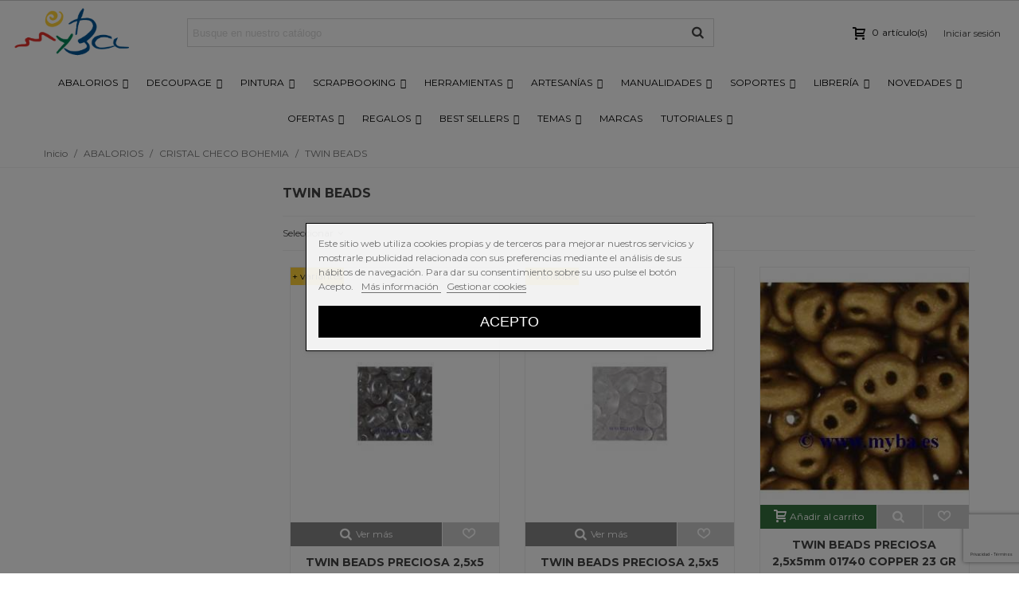

--- FILE ---
content_type: text/html; charset=utf-8
request_url: https://manualidadesybellasartes.es/twin-beads-6244
body_size: 60423
content:
<!doctype html>
<html lang="es">

  <head>
	
	  






  <meta charset="utf-8">


  <meta http-equiv="x-ua-compatible" content="ie=edge">



  <title>Twin Beads de la marca Ornela-Preciosa.</title>
  <meta name="description" content="Cuentas de cristal checo con dos agujeros ideales para multitud de trabajos.">
  <meta name="keywords" content="Twin Beads marca Ornela Preciosa vuentas cristal checo dos agujeros">
        <link rel="canonical" href="https://manualidadesybellasartes.es/twin-beads-6244">
                                        

<!--st begin -->

    <meta name="viewport" content="width=device-width, minimum-scale=0.25, maximum-scale=1.6, initial-scale=1.0" />

<!--st end -->

  <link rel="icon" type="image/vnd.microsoft.icon" href="/img/favicon.ico?1531823733">
  <link rel="shortcut icon" type="image/x-icon" href="/img/favicon.ico?1531823733">
  <!--st begin -->
    <link rel="apple-touch-icon" sizes="57x57" href="https://manualidadesybellasartes.es/upload/stthemeeditor/1/touch-icon-iphone-57.png" />
      <link rel="apple-touch-icon" sizes="72x72" href="https://manualidadesybellasartes.es/upload/stthemeeditor/1/touch-icon-iphone-72.png" />
      <link rel="apple-touch-icon" sizes="114x114" href="https://manualidadesybellasartes.es/upload/stthemeeditor/1/touch-icon-iphone-114.png" />
      <link rel="apple-touch-icon" sizes="144x144" href="https://manualidadesybellasartes.es/upload/stthemeeditor/1/touch-icon-iphone-144.png" />
  
<!--st end -->

    <link rel="stylesheet" href="https://fonts.googleapis.com/css?family=Montserrat|Montserrat:700" media="all">
  <link rel="stylesheet" href="https://manualidadesybellasartes.es/themes/panda/assets/cache/theme-2cf632515.css" media="all">



    <link href="https://manualidadesybellasartes.es/modules/stthemeeditor/views/css/customer-s1.css?v=2" rel="stylesheet" media="all" />
  


  

  <script>
        var IDXRRELATEDPRODUCTS_URL_CARRITO = "https:\/\/manualidadesybellasartes.es\/carrito";
        var IDXRRELATEDPRODUCTS_URL_GET_PRICE = "https:\/\/manualidadesybellasartes.es\/module\/idxrrelatedproducts\/price";
        var addtocart_animation = 3;
        var click_on_header_cart = 0;
        var displaycombinations_token = "1acf219eaa63789467b6fcac7546afad";
        var hirEnableMailalert = false;
        var hover_display_cp = 1;
        var iqitmegamenu = {"sticky":true,"mobileType":"push","containerSelector":"#wrapper .container"};
        var lgcookieslaw_block = true;
        var lgcookieslaw_cookie_name = "__lglaw";
        var lgcookieslaw_position = "3";
        var lgcookieslaw_reload = true;
        var lgcookieslaw_session_time = "31536000";
        var prestashop = {"cart":{"products":[],"totals":{"total":{"type":"total","label":"Total","amount":0,"value":"0,00\u00a0\u20ac"},"total_including_tax":{"type":"total","label":"Total (impuestos incl.)","amount":0,"value":"0,00\u00a0\u20ac"},"total_excluding_tax":{"type":"total","label":"Total (impuestos excl.)","amount":0,"value":"0,00\u00a0\u20ac"}},"subtotals":{"products":{"type":"products","label":"Subtotal","amount":0,"value":"0,00\u00a0\u20ac"},"discounts":null,"shipping":{"type":"shipping","label":"Transporte","amount":0,"value":"Gratis"},"tax":null},"products_count":0,"summary_string":"0 art\u00edculos","vouchers":{"allowed":1,"added":[]},"discounts":[],"minimalPurchase":8,"minimalPurchaseRequired":"Se necesita una compra m\u00ednima total de 8,00\u00a0\u20ac (impuestos exc.) para validar su pedido. En este momento el valor total de su carrito es de 0,00\u00a0\u20ac (impuestos exc.)."},"currency":{"name":"euro","iso_code":"EUR","iso_code_num":"978","sign":"\u20ac"},"customer":{"lastname":null,"firstname":null,"email":null,"birthday":null,"newsletter":null,"newsletter_date_add":null,"optin":null,"website":null,"company":null,"siret":null,"ape":null,"is_logged":false,"gender":{"type":null,"name":null},"addresses":[]},"language":{"name":"Espa\u00f1ol (Spanish)","iso_code":"es","locale":"es-ES","language_code":"es","is_rtl":"0","date_format_lite":"d\/m\/Y","date_format_full":"d\/m\/Y H:i:s","id":1},"page":{"title":"","canonical":"https:\/\/manualidadesybellasartes.es\/twin-beads-6244","meta":{"title":"Twin Beads de la marca Ornela-Preciosa.","description":"Cuentas de cristal checo con dos agujeros ideales para multitud de trabajos.","keywords":"Twin Beads marca Ornela Preciosa vuentas cristal checo dos agujeros","robots":"index"},"page_name":"category","body_classes":{"lang-es":true,"lang-rtl":false,"country-ES":true,"currency-EUR":true,"layout-left-column":true,"page-category":true,"tax-display-disabled":true,"category-id-6244":true,"category-TWIN BEADS":true,"category-id-parent-5148":true,"category-depth-level-4":true},"admin_notifications":[]},"shop":{"name":"MYBA. Manualidades y Bellas Artes","logo":"\/img\/myba-manualidades-y-bellas-artes-logo-1531484009.jpg","stores_icon":"\/img\/logo_stores.png","favicon":"\/img\/favicon.ico"},"urls":{"base_url":"https:\/\/manualidadesybellasartes.es\/","current_url":"https:\/\/manualidadesybellasartes.es\/twin-beads-6244","shop_domain_url":"https:\/\/manualidadesybellasartes.es","img_ps_url":"https:\/\/manualidadesybellasartes.es\/img\/","img_cat_url":"https:\/\/manualidadesybellasartes.es\/img\/c\/","img_lang_url":"https:\/\/manualidadesybellasartes.es\/img\/l\/","img_prod_url":"https:\/\/manualidadesybellasartes.es\/img\/p\/","img_manu_url":"https:\/\/manualidadesybellasartes.es\/img\/m\/","img_sup_url":"https:\/\/manualidadesybellasartes.es\/img\/su\/","img_ship_url":"https:\/\/manualidadesybellasartes.es\/img\/s\/","img_store_url":"https:\/\/manualidadesybellasartes.es\/img\/st\/","img_col_url":"https:\/\/manualidadesybellasartes.es\/img\/co\/","img_url":"https:\/\/manualidadesybellasartes.es\/themes\/panda\/assets\/img\/","css_url":"https:\/\/manualidadesybellasartes.es\/themes\/panda\/assets\/css\/","js_url":"https:\/\/manualidadesybellasartes.es\/themes\/panda\/assets\/js\/","pic_url":"https:\/\/manualidadesybellasartes.es\/upload\/","pages":{"address":"https:\/\/manualidadesybellasartes.es\/direccion","addresses":"https:\/\/manualidadesybellasartes.es\/direcciones","authentication":"https:\/\/manualidadesybellasartes.es\/iniciar-sesion","cart":"https:\/\/manualidadesybellasartes.es\/carrito","category":"https:\/\/manualidadesybellasartes.es\/index.php?controller=category","cms":"https:\/\/manualidadesybellasartes.es\/index.php?controller=cms","contact":"https:\/\/manualidadesybellasartes.es\/contactenos","discount":"https:\/\/manualidadesybellasartes.es\/descuento","guest_tracking":"https:\/\/manualidadesybellasartes.es\/seguimiento-pedido-invitado","history":"https:\/\/manualidadesybellasartes.es\/historial-compra","identity":"https:\/\/manualidadesybellasartes.es\/datos-personales","index":"https:\/\/manualidadesybellasartes.es\/","my_account":"https:\/\/manualidadesybellasartes.es\/mi-cuenta","order_confirmation":"https:\/\/manualidadesybellasartes.es\/confirmacion-pedido","order_detail":"https:\/\/manualidadesybellasartes.es\/index.php?controller=order-detail","order_follow":"https:\/\/manualidadesybellasartes.es\/seguimiento-pedido","order":"https:\/\/manualidadesybellasartes.es\/pedido","order_return":"https:\/\/manualidadesybellasartes.es\/index.php?controller=order-return","order_slip":"https:\/\/manualidadesybellasartes.es\/facturas-abono","pagenotfound":"https:\/\/manualidadesybellasartes.es\/pagina-no-encontrada","password":"https:\/\/manualidadesybellasartes.es\/recuperar-contrase\u00f1a","pdf_invoice":"https:\/\/manualidadesybellasartes.es\/index.php?controller=pdf-invoice","pdf_order_return":"https:\/\/manualidadesybellasartes.es\/index.php?controller=pdf-order-return","pdf_order_slip":"https:\/\/manualidadesybellasartes.es\/index.php?controller=pdf-order-slip","prices_drop":"https:\/\/manualidadesybellasartes.es\/productos-destacados","product":"https:\/\/manualidadesybellasartes.es\/index.php?controller=product","search":"https:\/\/manualidadesybellasartes.es\/busqueda","sitemap":"https:\/\/manualidadesybellasartes.es\/mapa del sitio","stores":"https:\/\/manualidadesybellasartes.es\/tiendas","supplier":"https:\/\/manualidadesybellasartes.es\/proveedor","register":"https:\/\/manualidadesybellasartes.es\/iniciar-sesion?create_account=1","order_login":"https:\/\/manualidadesybellasartes.es\/pedido?login=1"},"theme_assets":"\/themes\/panda\/assets\/","actions":{"logout":"https:\/\/manualidadesybellasartes.es\/?mylogout="}},"configuration":{"display_taxes_label":false,"is_catalog":false,"show_prices":true,"opt_in":{"partner":false},"quantity_discount":{"type":"discount","label":"Descuento"},"voucher_enabled":1,"return_enabled":1},"field_required":[],"breadcrumb":{"links":[{"title":"Inicio","url":"https:\/\/manualidadesybellasartes.es\/"},{"title":"ABALORIOS","url":"https:\/\/manualidadesybellasartes.es\/abalorios-4141"},{"title":"CRISTAL CHECO BOHEMIA","url":"https:\/\/manualidadesybellasartes.es\/cristal-chec-bhemia-5148"},{"title":"TWIN BEADS","url":"https:\/\/manualidadesybellasartes.es\/twin-beads-6244"}],"count":4},"link":{"protocol_link":"https:\/\/","protocol_content":"https:\/\/"},"time":1768593689,"static_token":"67dc009effa327333d5d19a8cf18c164","token":"8407e26f668c43c183fbb3dc0b554b82"};
        var probance_wt = {"id":null,"wt_token":"3uN545AXArpt83n","id_type":"customer_email","id_product":"","api_url":"t4.my-probance.one","customer_prefix":"","product_prefix":"","debug":"0"};
        var quick_search_as = "1";
        var quick_search_as_min = 1;
        var quick_search_as_size = 6;
        var recaptcha_position_contact_us = "inline";
        var recaptcha_position_login = "";
        var recaptcha_position_mailalert = "";
        var recaptcha_position_newsletter = "bottomright";
        var recaptcha_position_password = "";
        var recaptcha_position_productcomment = "";
        var recaptcha_position_registration = "bottomright";
        var st_myloved_url = "https:\/\/manualidadesybellasartes.es\/module\/stlovedproduct\/myloved";
        var stblogcomments_moderate = 1;
        var sttheme = {"cookie_domain":"manualidadesybellasartes.es","cookie_path":"\/","drop_down":0,"is_rtl":0,"is_mobile_device":false,"gallery_image_type":"large_default","thumb_image_type":"home_default","responsive":"1","responsive_max":"1","product_view_swither":"0","infinite_scroll":"0","cate_pro_lazy":"1","sticky_column":"1","filter_position":"","sticky_option":"4","product_thumbnails":"6","enable_zoom":"2","enable_thickbox":"0","retina":"1","sticky_mobile_header":"3","sticky_mobile_header_height":"60","use_mobile_header":"0","pro_image_column_md":"5","submemus_animation":"0","pro_quantity_input":"0","popup_vertical_fit":"1","pro_tm_slider":"0","pro_tm_slider_cate":"0","buy_now":"0","lazyload_main_gallery":"0"};
      </script>

<!--st end -->

  <style>#st_header .search_widget_block{width:280px;}</style>
<style>.st_swiper_block_5 .st_image_layered_description, a.st_swiper_block_5 , .st_swiper_block_5 .st_image_layered_description a{color:#ffffff;} .st_swiper_block_5 .separater{border-color:#ffffff;}.st_swiper_block_6 .st_image_layered_description, a.st_swiper_block_6 , .st_swiper_block_6 .st_image_layered_description a{color:#ffffff;} .st_swiper_block_6 .separater{border-color:#ffffff;}.st_swiper_block_7 .st_image_layered_description, a.st_swiper_block_7 , .st_swiper_block_7 .st_image_layered_description a{color:#ffffff;} .st_swiper_block_7 .separater{border-color:#ffffff;}.st_swiper_block_12 .st_image_layered_description_inner{background: #3b3b3b;background:rgba(59,59,59,0.8);}.st_swiper_block_15 .st_image_layered_description_inner{background: #ffffff;background:rgba(255,255,255,0.8);}.st_swiper_block_18 .st_image_layered_description_inner{background: #ffffff;background:rgba(255,255,255,0.8);}.st_swiper_block_19 .st_image_layered_description, a.st_swiper_block_19 , .st_swiper_block_19 .st_image_layered_description a{color:#ffffff;} .st_swiper_block_19 .separater{border-color:#ffffff;}.st_swiper_block_20 .st_image_layered_description, a.st_swiper_block_20 , .st_swiper_block_20 .st_image_layered_description a{color:#ffffff;} .st_swiper_block_20 .separater{border-color:#ffffff;}.st_swiper_block_21 .st_image_layered_description, a.st_swiper_block_21 , .st_swiper_block_21 .st_image_layered_description a{color:#ffffff;} .st_swiper_block_21 .separater{border-color:#ffffff;}.st_swiper_block_26 .st_image_layered_description_inner{background: #3b3b3b;background:rgba(59,59,59,0.8);}.st_swiper_block_29 .st_image_layered_description_inner{background: #ffffff;background:rgba(255,255,255,0.8);}.st_swiper_block_32 .st_image_layered_description_inner{background: #ffffff;background:rgba(255,255,255,0.8);}.st_swiper_block_33 .st_image_layered_description, a.st_swiper_block_33 , .st_swiper_block_33 .st_image_layered_description a{color:#ffffff;} .st_swiper_block_33 .separater{border-color:#ffffff;}.st_swiper_block_34 .st_image_layered_description, a.st_swiper_block_34 , .st_swiper_block_34 .st_image_layered_description a{color:#ffffff;} .st_swiper_block_34 .separater{border-color:#ffffff;}.st_swiper_block_35 .st_image_layered_description, a.st_swiper_block_35 , .st_swiper_block_35 .st_image_layered_description a{color:#ffffff;} .st_swiper_block_35 .separater{border-color:#ffffff;}.st_swiper_block_41 .st_image_layered_description_inner{background: #3b3b3b;background:rgba(59,59,59,0.8);}.st_swiper_block_44 .st_image_layered_description_inner{background: #ffffff;background:rgba(255,255,255,0.8);}.st_swiper_block_47 .st_image_layered_description_inner{background: #ffffff;background:rgba(255,255,255,0.8);}.st_swiper_block_48 .st_image_layered_description, a.st_swiper_block_48 , .st_swiper_block_48 .st_image_layered_description a{color:#ffffff;} .st_swiper_block_48 .separater{border-color:#ffffff;}.st_swiper_block_49 .st_image_layered_description, a.st_swiper_block_49 , .st_swiper_block_49 .st_image_layered_description a{color:#ffffff;} .st_swiper_block_49 .separater{border-color:#ffffff;}.st_swiper_block_50 .st_image_layered_description, a.st_swiper_block_50 , .st_swiper_block_50 .st_image_layered_description a{color:#ffffff;} .st_swiper_block_50 .separater{border-color:#ffffff;}.st_swiper_block_57 .st_image_layered_description, a.st_swiper_block_57 , .st_swiper_block_57 .st_image_layered_description a{color:#ffffff;} .st_swiper_block_57 .separater{border-color:#ffffff;}.st_swiper_block_58 .st_image_layered_description, a.st_swiper_block_58 , .st_swiper_block_58 .st_image_layered_description a{color:#ffffff;} .st_swiper_block_58 .separater{border-color:#ffffff;}.st_swiper_block_59 .st_image_layered_description, a.st_swiper_block_59 , .st_swiper_block_59 .st_image_layered_description a{color:#ffffff;} .st_swiper_block_59 .separater{border-color:#ffffff;}#st_swiper_1 .swiper-pagination-bullet-active, #st_swiper_1 .swiper-pagination-progress .swiper-pagination-progressbar{background-color:#ffffff;}#st_swiper_1 .swiper-pagination-st-round .swiper-pagination-bullet.swiper-pagination-bullet-active{background-color:#ffffff;border-color:#ffffff;}#st_swiper_1 .swiper-pagination-st-round .swiper-pagination-bullet.swiper-pagination-bullet-active span{background-color:#ffffff;}</style>
<style>.st_owl_carousel_block_2 .st_image_layered_description_inner{background-color:#444444;background-color:rgba(68,68,68,0.8);}.st_owl_carousel_block_6 .st_image_layered_description_inner{background-color:#444444;background-color:rgba(68,68,68,0.8);}.st_owl_carousel_block_10 .st_image_layered_description_inner{background-color:#444444;background-color:rgba(68,68,68,0.8);}</style>
<style>#steasy_column_1811{padding-top: 0px;}#steasy_column_1811{padding-bottom: 0px;}#steasy_column_1812{padding-top: 0px;}#steasy_column_1812{padding-bottom: 0px;}#steasy_column_1813{padding-top: 0px;}#steasy_column_1813{padding-bottom: 0px;}#steasy_column_1815{padding-top: 0px;}#steasy_column_1815{padding-bottom: 0px;}#steasy_column_1815 .st_map_block{height: 360px;}#steasy_column_1814{padding-top: 0px;}#steasy_column_1814{padding-bottom: 0px;}#steasy_column_1816{padding-top: 0px;}#steasy_column_1816{padding-bottom: 0px;}#easycontent_295 {padding-top:100px;}#easycontent_295 {padding-bottom:100px;}#steasy_column_1819{padding-top: 0px;}#steasy_column_1819{padding-bottom: 0px;}#steasy_column_1820{padding-top: 0px;}#steasy_column_1820{padding-bottom: 0px;}#steasy_column_1820 #stsocial_item_2413 .social_wrap{color: #ffffff;}#steasy_column_1820 #stsocial_item_2413:hover .social_wrap{color: #ffffff;}#steasy_column_1820 #stsocial_item_2413 .social_wrap{background-color: #4d4d4d;}#steasy_column_1820 #stsocial_item_2413:hover .social_wrap{background-color: #3D5B99;border-color: #3D5B99;}#steasy_column_1820 #stsocial_item_2413 .social_wrap{border-color: #3D5B99;}#steasy_column_1821{padding-top: 0px;}#steasy_column_1821{padding-bottom: 0px;}#steasy_column_1821 #stsocial_item_2415 .social_wrap{color: #ffffff;}#steasy_column_1821 #stsocial_item_2415:hover .social_wrap{color: #ffffff;}#steasy_column_1821 #stsocial_item_2415 .social_wrap{background-color: #4d4d4d;}#steasy_column_1821 #stsocial_item_2415:hover .social_wrap{background-color: #CF2F7A;border-color: #CF2F7A;}#steasy_column_1821 #stsocial_item_2415 .social_wrap{border-color: #CF2F7A;}#steasy_column_1822{padding-top: 0px;}#steasy_column_1822{padding-bottom: 0px;}#steasy_column_1822 #stsocial_item_2416 .social_wrap{color: #ffffff;}#steasy_column_1822 #stsocial_item_2416:hover .social_wrap{color: #ffffff;}#steasy_column_1822 #stsocial_item_2416 .social_wrap{background-color: #4d4d4d;}#steasy_column_1822 #stsocial_item_2416:hover .social_wrap{background-color: #2DAAE2;border-color: #2DAAE2;}#steasy_column_1822 #stsocial_item_2416 .social_wrap{border-color: #2DAAE2;}#steasy_column_1823{padding-top: 0px;}#steasy_column_1823{padding-bottom: 0px;}#steasy_column_1823 #stsocial_item_2417 .social_wrap{color: #ffffff;}#steasy_column_1823 #stsocial_item_2417:hover .social_wrap{color: #ffffff;}#steasy_column_1823 #stsocial_item_2417 .social_wrap{background-color: #4d4d4d;}#steasy_column_1823 #stsocial_item_2417:hover .social_wrap{background-color: #FF0000;border-color: #FF0000;}#steasy_column_1823 #stsocial_item_2417 .social_wrap{border-color: #FF0000;}#steasy_column_1831{padding-top: 0px;}#steasy_column_1831{padding-bottom: 0px;}#steasy_column_1831 #stsocial_item_2422 .social_wrap{color: #ffffff;}#steasy_column_1831 #stsocial_item_2422:hover .social_wrap{color: #ffffff;}#steasy_column_1831 #stsocial_item_2422 .social_wrap{background-color: #4d4d4d;}#steasy_column_1831 #stsocial_item_2422:hover .social_wrap{background-color: #cb2027;border-color: #cb2027;}#steasy_column_1831 #stsocial_item_2422 .social_wrap{border-color: #cb2027;}#easycontent_302 .style_content, #easycontent_302 .style_content a{color:#d2d2d2;} #easycontent_302 .icon_line:after, #easycontent_302 .icon_line:before{background-color:#d2d2d2;} #easycontent_302 .line{border-color:#d2d2d2;}#easycontent_302 {margin-bottom:0px;}#easycontent_303 .style_content, #easycontent_303 .style_content a{color:#d2d2d2;} #easycontent_303 .icon_line:after, #easycontent_303 .icon_line:before{background-color:#d2d2d2;} #easycontent_303 .line{border-color:#d2d2d2;}#easycontent_303 {margin-bottom:0px;}#steasy_column_1824{padding-top: 0px;}#steasy_column_1824{padding-bottom: 0px;}</style>
<style>.featured_categories_container.products_container{background-color:#f5f5f5;}</style>
<style>.block_blog .s_title_block a{font-size: 16px;}.is_blog .title_style_0 .flex_child,.is_blog .title_style_2 .flex_child,.is_blog .title_style_3 .flex_child{background-image: none;}.products_sldier_swiper .block_blog .pro_outer_box:hover .pro_second_box,.product_list.grid .block_blog .pro_outer_box:hover .pro_second_box{ background-color: #ffffff; }</style>
<style>.st_banner_block_4 .st_image_layered_description, a.st_banner_block_4 , .st_banner_block_4 .st_image_layered_description a{color:#ffffff;} .st_banner_block_4 .separater{border-color:#ffffff;}</style>
<style>.stbestsellers_container.products_container{background-image: url(https://manualidadesybellasartes.es/upload/stbestsellers/27.png);}.stbestsellers_container.products_container .title_block_inner{font-size:20px;}.stbestsellers_container.block .products_slider .swiper-button, .stbestsellers_container.block .swiper-button-tr .swiper-button{color:#3f3f3f;}.stbestsellers_container.block .products_slider .swiper-button:hover, .stbestsellers_container.block .swiper-button-tr .swiper-button:hover{color:#3f3f3f;}</style>
<style>.countdown_timer.countdown_style_0 div{padding-top:11px;padding-bottom:11px;}.countdown_timer.countdown_style_0 div span{height:22px;line-height:22px;}.countdown_timer.countdown_style_0 div{border-right:none;}</style>
<script>
//<![CDATA[

var s_countdown_all = 0;
var s_countdown_id_products = []; 
var s_countdown_style = 0; 
var s_countdown_lang = new Array();
s_countdown_lang['day'] = "día";
s_countdown_lang['days'] = "días";
s_countdown_lang['hrs'] = "horas";
s_countdown_lang['min'] = "min";
s_countdown_lang['sec'] = "segundo";

//]]>
</script>
<style>.love_product .btn_text{display:none;}</style>
<style>#st_notification_1 {padding-top:4px;padding-bottom:4px;}#st_notification_1 {padding-left:6px;padding-right:6px;}#st_notification_1 .style_content, #st_notification_1 .style_content a{color:#999999;}#st_notification_1 .st_notification_close_inline{color:#999999;}#st_notification_1 .style_content a:hover{color:#E54D26;}#st_notification_1 {background:rgba(51,51,51,1);}#st_notification_1 .style_content .notification_buttons .btn{color:#ffffff;}#st_notification_1 .style_content .notification_buttons .btn{border-color:#ffffff;}#st_notification_1 .style_content .notification_buttons .btn:hover{color:#444444;}#st_notification_1 .style_content .notification_buttons .btn:hover{border-color:#ffffff;}#st_notification_1 .style_content .notification_buttons .btn:hover{-webkit-box-shadow: none; box-shadow: none;background-color: #ffffff;}</style>
<style> .breadcrumb_spacing{height:20px;} #page_banner_container_1 {padding-top: 8px;} #page_banner_container_1 {padding-bottom: 8px;} #page_banner_container_1 {margin-top:5px;}</style>
<style>#category_products_container_4.products_container{background-image: url(https://manualidadesybellasartes.es/upload/stproductcategoriesslider/27.png);}#category_products_container_4.products_container .title_block_inner{font-size:20px;}</style>
<style>.strelatedproducts_container.products_container{background-image: url(https://manualidadesybellasartes.es/upload/strelatedproducts/27.png);}.strelatedproducts_container.products_container .title_block_inner{font-size:20px;}</style>
        <meta property="og:site_name" content="MYBA. Manualidades y Bellas Artes" />
    <meta property="og:url" content="https://manualidadesybellasartes.es/twin-beads-6244" />
        <meta property="og:type" content="product" />
    <meta property="og:title" content="Twin Beads de la marca Ornela-Preciosa." />
    <meta property="og:description" content="Cuentas de cristal checo con dos agujeros ideales para multitud de trabajos." />
    <meta property="og:image" content="https://manualidadesybellasartes.es/img/c/.jpg" />
    <style>.social_share_1{color:#ffffff!important;}.social_share_1{background-color:#55ACEE!important;}.social_share_1:hover{color:#ffffff!important;}.social_share_1:hover{background-color:#407EAF!important;}.social_share_2{color:#ffffff!important;}.social_share_2{background-color:#3b5998!important;}.social_share_2:hover{color:#ffffff!important;}.social_share_2:hover{background-color:#2E4674!important;}.social_share_3{color:#ffffff!important;}.social_share_3{background-color:#DD4D40!important;}.social_share_3:hover{color:#ffffff!important;}.social_share_3:hover{background-color:#2E4674!important;}.social_share_4{color:#ffffff!important;}.social_share_4{background-color:#BD081C!important;}.social_share_4:hover{color:#ffffff!important;}.social_share_4:hover{background-color:#8B0815!important;}</style>
<style>.st_sticker_1{border-color:#999999;}.st_sticker_1{border-width:2px;}.st_sticker_1{font-weight:normal;}.st_sticker_1{left:0px;}.st_sticker_1{top:0px;}.st_sticker_2{color:#ffffff;}.st_sticker_2{background:rgba(228,47,41,1);}.st_sticker_2{border-color:#999999;}.st_sticker_2{border-width:0px;}.st_sticker_2{font-weight:normal;}.st_sticker_2{right:0px;}.st_sticker_2{top:0px;}.st_sticker_5{border-color:#999999;}.st_sticker_5{border-width:2px;}.st_sticker_6{border-color:#999999;}.st_sticker_6{border-width:2px;}.st_sticker_6{left:50%;margin-left:0px;}.st_sticker_6{top:50%;margin-top:0px;}.st_sticker_7{border-width:0px;}.st_sticker_7{font-weight:normal;}.st_sticker_7{right:0px;}.st_sticker_7{top:0px;}</style>
<script type="text/javascript">var SdsJsOnLoadActions = [];window.onload=function(){ $.each(SdsJsOnLoadActions, function(k, func){ func.call(); }); };</script>
<script type="text/javascript">
			function zoomspe(id)
		{ 
			$("#img_id_combi_" + id).elevateZoom({ 
				zoomWindowPosition: 2,
				"z-index": 999,
				easing : true,
				zoomWindowWidth:635,
				zoomWindowHeight:726
				});
		}
	
	function produit_to_cart_ajax_off(id_product, ipa, callerElement)
	{ 
		document.location = "https://manualidadesybellasartes.es/carrito?add=1&id_product=" + id_product + "&id_product_attribute=" + ipa + "&qty=" + document.getElementById('qty_' + ipa).value;
	}
</script><style>.featured_categories_container.products_container{background-color:#f5f5f5;}</style>
<style>.stspecialslider_container.products_container{background-image: url(https://manualidadesybellasartes.es/upload/stspecialslider/27.png);}</style>


<script type="text/javascript" data-keepinline="true">
	// instantiate object
	
		var oGsr = {};
		var bt_msgs = {"delay":"No ha rellenado en su totalidad la opci\u00f3n desajuste","fbId":"No ha rellenado en su totalidad la opci\u00f3n Facebook app ID","fbsecret":"No ha rellenado la opci\u00f3n Facebook secreto","reviewDate":"No ha introducido la fecha de la opini\u00f3n","title":"No ha rellenado el t\u00edtulo","comment":"No ha rellenado el comentario","report":"No ha introducido el comentario asociado a la opini\u00f3n indebida","rating":"No ha seleccionado nota para la opini\u00f3n","checkreview":"No ha seleccionado ninguna opini\u00f3n","email":"No ha rellenado su direcci\u00f3n de correo electr\u00f3nico","status":"No ha seleccionado ning\u00fan estatus","vouchercode":"No ha rellenado el vale de descuento","voucheramount":"No ha rellenado el vale de descuento","voucherminimum":"El importe m\u00ednimo no es un n\u00famero","vouchermaximum":"La cantidad m\u00e1xima no es un n\u00famero","vouchervalidity":"Ha especificado 0 para la duraci\u00f3n de la validez","importMatching":"No ha rellenado el n\u00famero de columnas","reviewModerationTxt":{"1":"No ha cumplimentado su texto legal para utilizar una moderaci\u00f3n con el idioma Espa\u00f1ol (Spanish). Haga clic en las listas desplegable con el fin de rellenar correctamente todos los campos de traducci\u00f3n."},"reviewModifyTxt":{"1":"No ha cumplimentado su texto legal para utilizar una herramienta de modificaci\u00f3n de cr\u00edticas con el idioma Espa\u00f1ol (Spanish). Haga clic en las listas desplegable con el fin de rellenar correctamente todos los campos de traducci\u00f3n."},"emailTitle":{"1":"You have not filled out your title or text with language Espa\u00f1ol (Spanish). Haga clic en las listas desplegable con el fin de rellenar correctamente todos los campos de traducci\u00f3n."},"emaillCategory":{"1":"You have not filled out your category label with language Espa\u00f1ol (Spanish). Haga clic en las listas desplegable con el fin de rellenar correctamente todos los campos de traducci\u00f3n."},"emaillProduct":{"1":"You have not filled out your product label with language Espa\u00f1ol (Spanish). Haga clic en las listas desplegable con el fin de rellenar correctamente todos los campos de traducci\u00f3n."},"emaillSentence":{"1":"You have not filled out your custom body sentence with language Espa\u00f1ol (Spanish). Haga clic en las listas desplegable con el fin de rellenar correctamente todos los campos de traducci\u00f3n."}};
		var bt_sImgUrl = '/modules/gsnippetsreviews/views/img/';
		var bt_sWebService = '/modules/gsnippetsreviews/ws-gsnippetsreviews.php?bt_token=3fdf871f2d73a99a5cc5b70623982830';
		var sGsrModuleName = 'gsr';
		var bt_aFancyReviewForm = {};
		var bt_aFancyReviewTabForm = {};
		var bt_oScrollTo = {};
		bt_oScrollTo.execute = false;
		var bt_oUseSocialButton = {};
		var bt_oActivateReviewTab = {};
		bt_oActivateReviewTab.run = false;
		var bt_oDeactivateReviewTab = {};
		bt_oDeactivateReviewTab.run = false;
		var bt_aReviewReport = new Array();
		var bt_oCallback = {};
		bt_oCallback.run = false;
		var bt_aStarsRating = new Array();
		var bt_oBxSlider = {};
		bt_oBxSlider.run = false;
	
		
		
		

		
		

		
		
		
		
	
</script>
<script type="text/javascript">
	//Common vars
    var apc_link = "https://manualidadesybellasartes.es/module/advancedpopupcreator/popup";
    var apc_token = "67dc009effa327333d5d19a8cf18c164";
    var apc_data = '&token=' + apc_token + '&responsiveWidth=' + window.innerWidth + '&url=' + encodeURIComponent(window.location.href) + '&referrer=' + encodeURIComponent(document.referrer);
</script>
  <link rel="prefetch" href="https://www.paypal.com/sdk/js?components=marks,funding-eligibility&amp;client-id=AXjYFXWyb4xJCErTUDiFkzL0Ulnn-bMm4fal4G-1nQXQ1ZQxp06fOuE7naKUXGkq2TZpYSiI9xXbs4eo&amp;merchant-id=R68TVKSHA4Q9C&amp;currency=EUR&amp;intent=capture&amp;commit=false&amp;vault=false&amp;integration-date=2022-14-06&amp;disable-funding=bancontact,eps,giropay,ideal,mybank,p24,sofort&amp;enable-funding=paylater" as="script">
<!-- START OF DOOFINDER SCRIPT -->
  <script>
    const dfLayerOptions = {
      installationId: "248db1f5-5737-472b-a65a-079b6d6697d8",
      zone: "eu1",
      language: "es",
      currency: "EUR"
    };
    (function (l, a, y, e, r, s) {
      r = l.createElement(a); r.onload = e; r.async = 1; r.src = y;
      s = l.getElementsByTagName(a)[0]; s.parentNode.insertBefore(r, s);
    })(document, 'script', 'https://cdn.doofinder.com/livelayer/1/js/loader.min.js', function () {
      doofinderLoader.load(dfLayerOptions);
    });

    let closeDoofinderLayer = () => {
      document.querySelector('button[dfd-click="close-layer"').click();
    }

    document.addEventListener('doofinder.cart.add', function(event) {

      const checkIfCartItemHasVariation = (cartObject) => {
        return (cartObject.item_id === cartObject.grouping_id) ? false : true;
      }

      /**
      * Returns only ID from string
      */
      const sanitizeVariationID = (variationID) => {
        return variationID.replace(/\D/g, "")
      }

      doofinderManageCart({
        cartURL          : "https://manualidadesybellasartes.es/carrito",  //required for prestashop 1.7, in previous versions it will be empty.
        cartToken        : "67dc009effa327333d5d19a8cf18c164",
        productID        : checkIfCartItemHasVariation(event.detail) ? event.detail.grouping_id : event.detail.item_id,
        customizationID  : checkIfCartItemHasVariation(event.detail) ? sanitizeVariationID(event.detail.item_id) : 0,   // If there are no combinations, the value will be 0
        cuantity         : event.detail.amount,
      });
    });
  </script>
<!-- END OF DOOFINDER SCRIPT -->


    <meta id="js-rcpgtm-tracking-config" data-tracking-data="%7B%22bing%22%3A%7B%22tracking_id%22%3A%22%22%2C%22feed%22%3A%7B%22id_product_prefix%22%3A%22%22%2C%22id_product_source_key%22%3A%22id_product%22%2C%22id_variant_prefix%22%3A%22%22%2C%22id_variant_source_key%22%3A%22id_attribute%22%7D%7D%2C%22context%22%3A%7B%22browser%22%3A%7B%22device_type%22%3A1%7D%2C%22localization%22%3A%7B%22id_country%22%3A483%2C%22country_code%22%3A%22ES%22%2C%22id_currency%22%3A1%2C%22currency_code%22%3A%22EUR%22%2C%22id_lang%22%3A1%2C%22lang_code%22%3A%22es%22%7D%2C%22page%22%3A%7B%22controller_name%22%3A%22category%22%2C%22products_per_page%22%3A21%2C%22category%22%3A%7B%22id_category%22%3A6244%2C%22name%22%3A%22TWIN%20BEADS%22%2C%22path%22%3A%5B%22Inicio%22%2C%22ABALORIOS%22%2C%22CRISTAL%20CHECO%20BOHEMIA%22%2C%22TWIN%20BEADS%22%5D%7D%2C%22search_term%22%3A%22%22%7D%2C%22shop%22%3A%7B%22id_shop%22%3A1%2C%22shop_name%22%3A%22MYBA.%20Manualidades%20y%20Bellas%20Artes%22%2C%22base_dir%22%3A%22https%3A%2F%2Fmanualidadesybellasartes.es%2F%22%7D%2C%22tracking_module%22%3A%7B%22module_name%22%3A%22rcpgtagmanager%22%2C%22checkout_module%22%3A%7B%22module%22%3A%22default%22%2C%22controller%22%3A%22order%22%7D%2C%22service_version%22%3A%2217%22%2C%22token%22%3A%226b623620ac63f4a008e9c6bb3958b26b%22%7D%2C%22user%22%3A%5B%5D%7D%2C%22criteo%22%3A%7B%22tracking_id%22%3A%22%22%2C%22feed%22%3A%7B%22id_product_prefix%22%3A%22%22%2C%22id_product_source_key%22%3A%22id_product%22%2C%22id_variant_prefix%22%3A%22%22%2C%22id_variant_source_key%22%3A%22id_attribute%22%7D%7D%2C%22facebook%22%3A%7B%22tracking_id%22%3A%22%22%2C%22feed%22%3A%7B%22id_product_prefix%22%3A%22%22%2C%22id_product_source_key%22%3A%22id_product%22%2C%22id_variant_prefix%22%3A%22%22%2C%22id_variant_source_key%22%3A%22id_attribute%22%7D%7D%2C%22ga4%22%3A%7B%22tracking_id%22%3A%22G-F08FBT9PBR%22%2C%22is_data_import%22%3Afalse%7D%2C%22gads%22%3A%7B%22tracking_id%22%3A%221066002358%22%2C%22merchant_id%22%3A%22101763031%22%2C%22conversion_labels%22%3A%7B%22create_account%22%3A%22%22%2C%22product_view%22%3A%22%22%2C%22add_to_cart%22%3A%22nDIACL_fy_gYELbPp_wD%22%2C%22begin_checkout%22%3A%22MYp1CMLfy_gYELbPp_wD%22%2C%22purchase%22%3A%22sFIBCLzfy_gYELbPp_wD%22%7D%7D%2C%22gfeeds%22%3A%7B%22retail%22%3A%7B%22is_enabled%22%3Afalse%2C%22id_product_prefix%22%3A%22%22%2C%22id_product_source_key%22%3A%22id_product%22%2C%22id_variant_prefix%22%3A%22%22%2C%22id_variant_source_key%22%3A%22id_attribute%22%7D%2C%22custom%22%3A%7B%22is_enabled%22%3Afalse%2C%22id_product_prefix%22%3A%22%22%2C%22id_product_source_key%22%3A%22id_product%22%2C%22id_variant_prefix%22%3A%22%22%2C%22id_variant_source_key%22%3A%22id_attribute%22%2C%22is_id2%22%3Afalse%7D%7D%2C%22gtm%22%3A%7B%22tracking_id%22%3A%22GTM-M8GH4B2%22%2C%22is_disable_tracking%22%3Afalse%2C%22server_url%22%3A%22%22%7D%2C%22optimize%22%3A%7B%22tracking_id%22%3A%22%22%2C%22is_async%22%3Afalse%2C%22hiding_class_name%22%3A%22optimize-loading%22%2C%22hiding_timeout%22%3A3000%7D%2C%22pinterest%22%3A%7B%22tracking_id%22%3A%22%22%2C%22feed%22%3A%7B%22id_product_prefix%22%3A%22%22%2C%22id_product_source_key%22%3A%22id_product%22%2C%22id_variant_prefix%22%3A%22%22%2C%22id_variant_source_key%22%3A%22id_attribute%22%7D%7D%2C%22tiktok%22%3A%7B%22tracking_id%22%3A%22%22%2C%22feed%22%3A%7B%22id_product_prefix%22%3A%22%22%2C%22id_product_source_key%22%3A%22id_product%22%2C%22id_variant_prefix%22%3A%22%22%2C%22id_variant_source_key%22%3A%22id_attribute%22%7D%7D%2C%22twitter%22%3A%7B%22tracking_id%22%3A%22%22%2C%22events%22%3A%7B%22add_to_cart_id%22%3A%22%22%2C%22payment_info_id%22%3A%22%22%2C%22checkout_initiated_id%22%3A%22%22%2C%22product_view_id%22%3A%22%22%2C%22lead_id%22%3A%22%22%2C%22purchase_id%22%3A%22%22%2C%22search_id%22%3A%22%22%7D%2C%22feed%22%3A%7B%22id_product_prefix%22%3A%22%22%2C%22id_product_source_key%22%3A%22id_product%22%2C%22id_variant_prefix%22%3A%22%22%2C%22id_variant_source_key%22%3A%22id_attribute%22%7D%7D%7D">
    <script type="text/javascript" data-keepinline="true" data-cfasync="false" src="/modules/rcpgtagmanager/views/js/hook/trackingClient.bundle.js"></script>

    <script>
        
        window.dataLayer = window.dataLayer || [];
        function gtag(){dataLayer.push(arguments);}
        gtag('js', new Date());
        gtag('config','GTM-M8GH4B2', {'allow_enhanced_conversions':true});
        
    </script>

<script type="text/javascript">
    
        var psv = 1.7;
        var hiRecaptchaSiteKey = '6LdbrRUqAAAAANJ9qN8HsVDeWLiFr6JV4r-EcpM1';
        var hirecaptchaContact = '1';
        var hirEnableContactPageCaptcha = '';
        var hirEnableAuthPageCaptcha = '';
        var hirEnableNewsletter = '1';
        var hirEnableLogin = '';
        var hirEnablePassword = '';
        var hirEnableMailalert = '';
        var hirEnableProductcomment = '';
        var hirecaptchaSize = 'invisible';
        var hirecaptchaTheme = 'light';
        var hirVersion = 3;
        var hi_recaptcha_Controller = 'https://manualidadesybellasartes.es/module/hirecaptcha/validate';
        var hi_recaptcha_verification_controller = 'https://manualidadesybellasartes.es/module/hirecaptcha/verification';
        var hi_recaptcha_secure_key = '803953d898c67bd67dee2a6e6b3ac2a8';
    
</script>

    <script src="https://www.google.com/recaptcha/api.js?onload=hirecaptchaOnloadCallback3&render=explicit&hl=es"></script>
<script type="text/javascript">
    
        var contactWidget;
        var authWidget;
        var newsletterWidget;
        var loginWidget;
        var passwordWidget;
        var mailalertWidget;
        var productcommentWidget;
        var hiRecaptchaOnSubmitContact = function(token) {
            if(hirecaptchaSize == 'invisible') {
                if(psv >= 1.7) {
                    $('.contact-form form').submit();
                } else {
                    $('.contact-form-box').submit();
                }
            }
        };
        var hiRecaptchaOnSubmitAuth = function(token) {
            if(hirecaptchaSize == 'invisible') {
                if(psv >= 1.7){
                    let regForm = document.getElementById('customer-form');
                    // JS submit function bypasses browsers built-in form validation
                    // so here we check them manually 
                    if (regForm.checkValidity()) {
                        regForm.submit();
                    } else {
                        regForm.reportValidity();
                    }
                } else {
                    var regForm = document.getElementById('account-creation_form');
                    if (regForm) {
                        regForm.submit();
                    }

                    // OPC invisible reCAPTCHA
                    if ($('#new_account_form #submitAccount').length || $('#new_account_form #submitGuestAccount').length) {
                        $('.hi-g-recaptcha-response').val(grecaptcha.getResponse(authWidget));

                        // this will trigger the Ajax request from theme
                        $('#new_account_form #submitAccount, #new_account_form #submitGuestAccount').click();
                    }
                }
            } else {
                // PS 1.6 OPC checkbox mode
                if (psv <= 1.6) {
                    $('.hi-g-recaptcha-response').val(grecaptcha.getResponse(authWidget));
                }
            }
        };
        var hiRecaptchaOnSubmitNewsletter = function(token) {
            if(hirecaptchaSize == 'invisible') {
                if(psv >= 1.7) {
                    $('.block_newsletter form').submit();
                } else {
                    $('#newsletter_block_left form').submit();
                }
            }
        };
        var hiRecaptchaOnSubmitLogin = function(token) {
            if(hirecaptchaSize == 'invisible') {
                if(psv >= 1.7) {
                    $('#login-form').submit();
                } else {
                    $('#login_form').submit();
                }
            }
        };
        var hiRecaptchaOnSubmitPassword = function(token) {
            if(hirecaptchaSize == 'invisible') {
                if(psv >= 1.7) {
                    $('.forgotten-password input[type="submit"]').click();
                } else {
                    $('#form_forgotpassword').submit();
                }
            }
        };
        var hirecaptchaOnloadCallback = function() {
            if(hirEnableContactPageCaptcha) {
                var contactCaptchaCounter = 0;
                var contactCaptchaInterval = setInterval(function() {
                    contactCaptchaCounter++;
                    if ($('#hi_recaptcha_contact').length > 0) {
                        clearInterval(contactCaptchaInterval);

                        contactWidget = grecaptcha.render('hi_recaptcha_contact', {
                            sitekey: hiRecaptchaSiteKey,
                            theme: hirecaptchaTheme,
                            size: hirecaptchaSize,
                            callback: hiRecaptchaOnSubmitContact,
                            badge: recaptcha_position_contact_us
                        });
                    } else if (contactCaptchaCounter >= 20) {
                        // stop the loop after 20 attempts
                        clearInterval(contactCaptchaInterval);
                    }
                }, 200);
            }
            if (hirEnableAuthPageCaptcha) {
                var authCaptchaCounter = 0;
                var authCaptchaInterval = setInterval(function() {
                    authCaptchaCounter++;
                    if ($('#hi_recaptcha_auth').length > 0) {
                        clearInterval(authCaptchaInterval);

                        authWidget = grecaptcha.render('hi_recaptcha_auth', {
                            sitekey: hiRecaptchaSiteKey,
                            theme: hirecaptchaTheme,
                            size: hirecaptchaSize,
                            callback: hiRecaptchaOnSubmitAuth,
                            badge: recaptcha_position_registration
                        });
                    } else if (authCaptchaInterval >= 20) {
                        // stop the loop after 20 attempts
                        clearInterval(authCaptchaInterval);
                    }
                }, 200);
            }
            if (hirEnableNewsletter) {
                var newsletterCaptchaCounter = 0;
                var newsletterCaptchaInterval = setInterval(function() {
                    newsletterCaptchaCounter++;

                    if ($('#hi_recaptcha_newsletter').length > 0) {
                        clearInterval(newsletterCaptchaInterval);

                        newsletterWidget = grecaptcha.render('hi_recaptcha_newsletter', {
                            sitekey: hiRecaptchaSiteKey,
                            theme: hirecaptchaTheme,
                            size: hirecaptchaSize,
                            callback: hiRecaptchaOnSubmitNewsletter,
                            badge: recaptcha_position_newsletter
                        });
                    } else if (newsletterCaptchaCounter >= 20) {
                        clearInterval(newsletterCaptchaInterval);
                    }
                }, 200);
            }
            if (hirEnableLogin) {
                var loginCaptchaCounter = 0;
                var loginCaptchaInterval = setInterval(function() {
                    loginCaptchaCounter++;

                    if ($('#authentication #hi_recaptcha_login').length > 0) {
                        clearInterval(loginCaptchaInterval);

                        loginWidget = grecaptcha.render('hi_recaptcha_login', {
                            sitekey: hiRecaptchaSiteKey,
                            theme: hirecaptchaTheme,
                            size: hirecaptchaSize,
                            callback: hiRecaptchaOnSubmitLogin,
                            badge: recaptcha_position_login
                        });
                    } else if (loginCaptchaCounter >= 20) {
                        clearInterval(loginCaptchaInterval);
                    }
                }, 200);
            }
            if (hirEnablePassword) {
                var passwordCaptchaCounter = 0;
                var passwordCaptchaInterval = setInterval(function() {
                    passwordCaptchaCounter++;

                    if ($('#password #hi_recaptcha_password').length > 0) {
                        clearInterval(passwordCaptchaInterval);

                        passwordWidget = grecaptcha.render('hi_recaptcha_password', {
                            sitekey: hiRecaptchaSiteKey,
                            theme: hirecaptchaTheme,
                            size: hirecaptchaSize,
                            callback: hiRecaptchaOnSubmitPassword,
                            badge: recaptcha_position_password
                        });
                    } else if (passwordCaptchaCounter >= 20) {
                        clearInterval(passwordCaptchaInterval);
                    }
                }, 200);
                
            }
            if (hirEnableMailalert) {
                var mailalertCaptchaCounter = 0;
                var mailalertCaptchaInterval = setInterval(function() {
                    mailalertCaptchaCounter++;

                    if ($('.js-mailalert').length > 0 || $('#mailalert_link').length > 0) {
                        clearInterval(mailalertCaptchaInterval);

                        if (hirVersion == 2 && hirecaptchaSize == 'invisible') {
                            mailalertWidget = grecaptcha.render('hi_recaptcha_mailalert', {
                                sitekey: hiRecaptchaSiteKey,
                                theme: hirecaptchaTheme,
                                size: hirecaptchaSize,
                                callback: validateMailAlertForm,
                                badge: recaptcha_position_mailalert
                            });
                        } else {
                            mailalertWidget = grecaptcha.render('hi_recaptcha_mailalert', {
                                sitekey: hiRecaptchaSiteKey,
                                theme: hirecaptchaTheme,
                                size: hirecaptchaSize,
                                badge: recaptcha_position_mailalert
                            });
                        }
                    } else if (mailalertCaptchaCounter >= 20) {
                        clearInterval(mailalertCaptchaInterval);
                    }
                }, 200);
            }
            if (hirEnableProductcomment) {
                var commentCaptchaCounter = 0;
                var commentCaptchaInterval = setInterval(function() {
                    commentCaptchaCounter++;

                    if ($('#post-product-comment-form').length > 0 || $('#id_new_comment_form').length > 0) {
                        clearInterval(commentCaptchaInterval);

                        if (hirVersion == 2 && hirecaptchaSize == 'invisible') {
                            productcommentWidget = grecaptcha.render('hi_recaptcha_productcomment', {
                                sitekey: hiRecaptchaSiteKey,
                                theme: hirecaptchaTheme,
                                size: hirecaptchaSize,
                                callback: validateProductcommentForm,
                                badge: recaptcha_position_productcomment
                            });
                        } else {
                            productcommentWidget = grecaptcha.render('hi_recaptcha_productcomment', {
                                sitekey: hiRecaptchaSiteKey,
                                theme: hirecaptchaTheme,
                                size: hirecaptchaSize,
                                badge: recaptcha_position_productcomment
                            });
                        }
                    } else if (commentCaptchaCounter >= 20) {
                        clearInterval(commentCaptchaInterval);
                    }
                }, 200);
            }
        };

        var hirecaptchaOnloadCallback3 = function() {
            if(hirEnableContactPageCaptcha) {
                var contactCaptchaCounter = 0;
                var contactCaptchaInterval = setInterval(function() {
                    contactCaptchaCounter++;

                    if ($('#hi_recaptcha_contact').length > 0) {
                        clearInterval(contactCaptchaInterval);

                        contactWidget = grecaptcha.render('hi_recaptcha_contact', {
                            sitekey: hiRecaptchaSiteKey,
                            theme: hirecaptchaTheme,
                            size: 'invisible',
                            badge: recaptcha_position_contact_us
                        });
                    } else if (contactCaptchaCounter >= 20) {
                        clearInterval(contactCaptchaInterval);
                    }
                }, 200);
            }
            if (hirEnableAuthPageCaptcha) {
                var authCaptchaCounter = 0;
                var authCaptchaInterval = setInterval(function() {
                    authCaptchaCounter++;

                    if ($('#hi_recaptcha_auth').length > 0) {
                        clearInterval(authCaptchaInterval);

                        authWidget = grecaptcha.render('hi_recaptcha_auth', {
                            sitekey: hiRecaptchaSiteKey,
                            theme: hirecaptchaTheme,
                            size: 'invisible',
                            badge: recaptcha_position_registration
                        });
                    } else if (authCaptchaCounter >= 20) {
                        clearInterval(authCaptchaInterval);
                    }
                }, 200);
            }
            if (hirEnableNewsletter) {
                var newsletterCaptchaCounter = 0;
                var newsletterCaptchaInterval = setInterval(function() {
                    newsletterCaptchaCounter++;

                    if ($('#hi_recaptcha_newsletter').length > 0) {
                        clearInterval(newsletterCaptchaInterval);

                        newsletterWidget = grecaptcha.render('hi_recaptcha_newsletter', {
                            sitekey: hiRecaptchaSiteKey,
                            theme: hirecaptchaTheme,
                            size: 'invisible',
                            badge: recaptcha_position_newsletter
                        });
                    } else if (newsletterCaptchaCounter >= 20) {
                        clearInterval(newsletterCaptchaInterval);
                    }
                }, 200);
            }
            if (hirEnableLogin) {
                var loginCaptchaCounter = 0;
                var loginCaptchaInterval = setInterval(function() {
                    loginCaptchaCounter++;

                    if ($('#authentication #hi_recaptcha_login').length > 0) {
                        clearInterval(loginCaptchaInterval);

                        loginWidget = grecaptcha.render('hi_recaptcha_login', {
                            sitekey: hiRecaptchaSiteKey,
                            theme: hirecaptchaTheme,
                            size: 'invisible',
                            badge: recaptcha_position_login
                        });
                    } else if (loginCaptchaCounter >= 20) {
                        clearInterval(loginCaptchaInterval);
                    }
                }, 200);
            }
            if (hirEnablePassword) {
                var passwordCaptchaCounter = 0;
                var passwordCaptchaInterval = setInterval(function() {
                    passwordCaptchaCounter++;

                    if ($('#password #hi_recaptcha_password').length > 0) {
                        clearInterval(passwordCaptchaInterval);

                        passwordWidget = grecaptcha.render('hi_recaptcha_password', {
                            sitekey: hiRecaptchaSiteKey,
                            theme: hirecaptchaTheme,
                            size: 'invisible',
                            badge: recaptcha_position_password
                        });
                    } else if (passwordCaptchaCounter >= 20) {
                        clearInterval(passwordCaptchaInterval);
                    }
                }, 200);
            }
            if (hirEnableMailalert) {
                var mailalertCaptchaCounter = 0;
                var mailalertCaptchaInterval = setInterval(function() {
                    mailalertCaptchaCounter++;

                    if ($('.js-mailalert').length > 0 || $('#mailalert_link').length > 0) {
                        clearInterval(mailalertCaptchaInterval);

                        mailalertWidget = grecaptcha.render('hi_recaptcha_mailalert', {
                            sitekey: hiRecaptchaSiteKey,
                            theme: hirecaptchaTheme,
                            size: 'invisible',
                            badge: recaptcha_position_mailalert
                        });
                    } else if (mailalertCaptchaCounter >= 20) {
                        clearInterval(mailalertCaptchaInterval);
                    }
                }, 200);
            }
            if (hirEnableProductcomment) {
                var commentCaptchaCounter = 0;
                var commentCaptchaInterval = setInterval(function() {
                    commentCaptchaCounter++;

                    if ($('#post-product-comment-form').length > 0 || $('#id_new_comment_form').length > 0) {
                        clearInterval(commentCaptchaInterval);

                        productcommentWidget = grecaptcha.render('hi_recaptcha_productcomment', {
                            sitekey: hiRecaptchaSiteKey,
                            theme: hirecaptchaTheme,
                            size: 'invisible',
                            badge: recaptcha_position_productcomment
                        });
                    } else if (commentCaptchaCounter >= 200) {
                        clearInterval(commentCaptchaInterval);
                    }
                }, 200);
            }
        };
    
</script>







	
  </head>
  <body id="category" class="category lang-es country-es currency-eur layout-left-column page-category tax-display-disabled category-id-6244 category-twin-beads category-id-parent-5148 category-depth-level-4   lang_es    desktop_device   	 show-left-column hide-right-column 
  ">
  
  
	
	
      
    
	<div id="st-container" class="st-container st-effect-0">
	  <div class="st-pusher">
		<div class="st-content"><!-- this is the wrapper for the content -->
		  <div class="st-content-inner">
	<!-- off-canvas-end -->

	<main id="body_wrapper">
	  	  
			  
	  <div class="header-container  ">
	  <header id="st_header" class="animated fast">
		
		  
    


  <section id="mobile_bar" class="animated fast">
    <div class="container">
      <div id="mobile_bar_top" class="flex_container">
                  <div id="mobile_bar_left">
            <div class="flex_container">
            	                            <a class="mobile_logo" href="https://manualidadesybellasartes.es/" title="MYBA. Manualidades y Bellas Artes">
              <img class="logo" src="/img/myba-manualidades-y-bellas-artes-logo-1531484009.jpg"  srcset="https://manualidadesybellasartes.es/upload//stthemeeditor/a3ccbbb622e6c379ab0dc13ec86b3923.jpg 2x" alt="MYBA. Manualidades y Bellas Artes" width="200" height="82"/>
            </a>
        
              	                
            </div>
          </div>
          <div id="mobile_bar_center" class="flex_child">
            <div class="flex_container ">
            	              
            </div>
          </div>
          <div id="mobile_bar_right">
            <div class="flex_container"></div>
          </div>
      </div>
      <div id="mobile_bar_bottom" class="flex_container">
        
      </div>
    </div>
  </section>


            <div id="top_bar" class="nav_bar horizontal-s-fullheight  hide_when_sticky " >
      <div class="wide_container">
        <div id="top_bar_container" class="container">
          <div id="top_bar_row" class="flex_container">
            <nav id="nav_left" class="flex_float_left"><div class="flex_box"><!-- Block stlinkgroups top module -->
<!-- /Block stlinkgroups top module -->                                        <aside id="easycontent_302" class="easycontent_302   block  easycontent   "  >
                            	<div class="style_content  block_content ">
                    <div class="easy_brother_block text-1 text-md-0"><p><a href="mailto:ventas@manualidadesybellasartes.com">ventas@manualidadesybellasartes.com</a></p></div>                                	</div>
            </aside>
            </div></nav>
            <nav id="nav_center" class="flex_float_center"><div class="flex_box">                                        <aside id="easycontent_303" class="easycontent_303   block  easycontent   "  >
                            	<div class="style_content  block_content ">
                    <div class="easy_brother_block text-1 text-md-0"><p>Pedido mínimo 8€+IVA. Envíos gratis en España península en compras superiores a 60.50€</p></div>                                	</div>
            </aside>
            
<div class="search_widget_block">
<div class="search_widget" data-search-controller-url="//manualidadesybellasartes.es/busqueda">
	<form method="get" action="//manualidadesybellasartes.es/busqueda" class="search_widget_form">
		<input type="hidden" name="controller" value="search">
		<div class="search_widget_form_inner input-group round_item js-parent-focus input-group-with-border">
	      <input type="text" class="form-control search_widget_text js-child-focus" name="s" value="" placeholder="Busque en nuestro catálogo">
	      <span class="input-group-btn">
	        <button class="btn btn-search btn-less-padding btn-spin search_widget_btn link_color icon_btn" type="submit">
	        	<i class="fto-search-1"></i>
	        </button>
	      </span>
	    </div>

	</form>
<!-- 	<div class="search_results  search_show_img  search_show_name  search_show_price "></div>
	<a href="javascript:;" title="Más productos." rel="nofollow" class="display_none search_more_products go">Haga clic para más productos.</a>
	<div class="display_none search_no_products">No se encontraron productos.</div> -->
</div>
</div>

</div></nav>
            <nav id="nav_right" class="flex_float_right"><div class="flex_box"><!-- Block stlinkgroups top module -->
<!-- /Block stlinkgroups top module --><a href="https://manualidadesybellasartes.es/module/stlovedproduct/myloved" title="Ver mis productos favoritos" class="loved_link top_bar_item" rel="nofollow"><span class="header_item"><i class="fto-heart-4 icon_btn fs_big mar_r4 header_v_align_m"></i></span></a></div></nav>
          </div>
        </div>          
      </div>
    </div>
  


  <div id="header_primary" class="">
    <div class="wide_container">
      <div id="header_primary_container" class="container">
        <div id="header_primary_row" class="flex_container  logo_left ">
                                  <div id="header_left" class="">
            <div class="flex_container header_box  flex_left ">
                                        <div class="logo_box">
          <div class="slogan_horizon">
            <a class="shop_logo" href="https://manualidadesybellasartes.es/" title="MYBA. Manualidades y Bellas Artes">
                <img class="logo" src="/img/myba-manualidades-y-bellas-artes-logo-1531484009.jpg"  srcset="https://manualidadesybellasartes.es/upload//stthemeeditor/a3ccbbb622e6c379ab0dc13ec86b3923.jpg 2x" alt="MYBA. Manualidades y Bellas Artes" width="150px" height="82"/>
            </a>
                      </div>
                  </div>
        
                                        </div>
          </div>
            <div id="header_center" class="">
              <div class="flex_container header_box  flex_left ">
                                              
<div class="search_widget_block">
<div class="search_widget" data-search-controller-url="//manualidadesybellasartes.es/busqueda">
	<form method="get" action="//manualidadesybellasartes.es/busqueda" class="search_widget_form">
		<input type="hidden" name="controller" value="search">
		<div class="search_widget_form_inner input-group round_item js-parent-focus input-group-with-border">
	      <input type="text" class="form-control search_widget_text js-child-focus" name="s" value="" placeholder="Busque en nuestro catálogo">
	      <span class="input-group-btn">
	        <button class="btn btn-search btn-less-padding btn-spin search_widget_btn link_color icon_btn" type="submit">
	        	<i class="fto-search-1"></i>
	        </button>
	      </span>
	    </div>

	</form>
<!-- 	<div class="search_results  search_show_img  search_show_name  search_show_price "></div>
	<a href="javascript:;" title="Más productos." rel="nofollow" class="display_none search_more_products go">Haga clic para más productos.</a>
	<div class="display_none search_no_products">No se encontraron productos.</div> -->
</div>
</div>


                              </div>
            </div>
          <div id="header_right" class="">
            <div id="header_right_top" class="flex_container header_box  flex_right ">
                <div class="blockcart dropdown_wrap top_bar_item shopping_cart_style_3 clearfix" data-refresh-url="//manualidadesybellasartes.es/module/stshoppingcart/ajax"><a href="//manualidadesybellasartes.es/carrito?action=show" title="Ver mi carrito de compra" rel="nofollow" class="st_shopping_cart dropdown_tri header_item " data-name="side_products_cart" data-direction="open_bar_right"><div class="flex_container"><div class="ajax_cart_bag mar_r4"><span class="ajax_cart_bg_handle"></span><i class="fto-glyph icon_btn"></i></div><span class="ajax_cart_quantity mar_r4">0</span><span class="ajax_cart_product_txt mar_r4">artículo(s)</span></div></a><div class="dropdown_list cart_body  no_show_empty "><div class="dropdown_box">      <div class="shoppingcart-list">
              <div class="cart_empty">Su carrito de compras está vacío.</div>
            </div></div></div></div>						<a class="login top_bar_item" href="https://manualidadesybellasartes.es/mi-cuenta" rel="nofollow" title="Acceda a su cuenta de cliente"><span class="header_item"><span class="header_v_align_m">Iniciar sesión</span></span></a>
		
            </div>
                      </div>
        </div>
      </div>
    </div>
  </div>
  	<div class="container container-iqit-menu">
	<div  class="iqitmegamenu-wrapper cbp-hor-width-0 iqitmegamenu-all clearfix">
		<div id="iqitmegamenu-horizontal" class="iqitmegamenu  cbp-nosticky  cbp-sticky-transparent" role="navigation">
			<div class="container">

								
				<nav id="cbp-hrmenu" class="cbp-hrmenu cbp-horizontal cbp-hrsub-narrow   cbp-fade-slide-bottom  cbp-arrowed    cbp-menu-centered ">
					<ul>
												<li id="cbp-hrmenu-tab-4" class="cbp-hrmenu-tab cbp-hrmenu-tab-4  cbp-has-submeu">
	<a href="https://manualidadesybellasartes.es/abalorios-4141" >

								<span class="cbp-tab-title">
								ABALORIOS <i class="fa fa-angle-down cbp-submenu-aindicator"></i></span>
														</a>
														<div class="cbp-hrsub col-xs-12">
								<div class="cbp-triangle-container"><div class="cbp-triangle-top"></div><div class="cbp-triangle-top-back"></div></div>
								<div class="cbp-hrsub-inner">
																		
																																	




<div class="row menu_row menu-element  first_rows menu-element-id-1">
                

                                                




    <div class="col-xs-6 cbp-menu-column cbp-menu-element menu-element-id-2 ">
        <div class="cbp-menu-column-inner">
                        
                
                
                    
                                                    <div class="row cbp-categories-row">
                                                                                                            <div class="col-xs-12">
                                            <div class="cbp-category-link-w"><a href="https://manualidadesybellasartes.es/abalorios-4141"
                                                                                class="cbp-column-title cbp-category-title">ABALORIOS</a>
                                                                                                                                                        <ul class="cbp-links cbp-category-tree"><li  class="cbp-hrsub-haslevel2" ><div class="cbp-category-link-w"><a href="https://manualidadesybellasartes.es/hilos-cintas-y-cordones-4283">HILOS, CINTAS, CORDONES</a>    <ul class="cbp-hrsub-level2"><li ><div class="cbp-category-link-w"><a href="https://manualidadesybellasartes.es/hilo-elastico-gomas-4542">HILO ELÁSTICO, GOMAS</a></div></li><li ><div class="cbp-category-link-w"><a href="https://manualidadesybellasartes.es/tubo-red-nylon-malla-tubular-4642">MALLA TUBULAR, TUBO RED NYLON</a></div></li><li ><div class="cbp-category-link-w"><a href="https://manualidadesybellasartes.es/seda-4550">SEDA</a></div></li><li ><div class="cbp-category-link-w"><a href="https://manualidadesybellasartes.es/cordones-pasamaneria-y-macrame-4585">CORDONES PASAMANERÍA Y MACRAMÉ</a></div></li><li ><div class="cbp-category-link-w"><a href="https://manualidadesybellasartes.es/malla-metalica-4595">MALLA METÁLICA</a></div></li><li ><div class="cbp-category-link-w"><a href="https://manualidadesybellasartes.es/cinta-artistic-wire-cinta-cobre-4641">CINTA ARTISTIC WIRE, CINTA COBRE</a></div></li><li ><div class="cbp-category-link-w"><a href="https://manualidadesybellasartes.es/imitacion-serpiente-4553">IMITACIÓN SERPIENTE</a></div></li><li ><div class="cbp-category-link-w"><a href="https://manualidadesybellasartes.es/cola-raton-4540">COLA RATÓN</a></div></li><li ><div class="cbp-category-link-w"><a href="https://manualidadesybellasartes.es/nylon-4546">NYLON</a></div></li><li ><div class="cbp-category-link-w"><a href="https://manualidadesybellasartes.es/otros-hilos-4548">OTROS HILOS</a></div></li><li ><div class="cbp-category-link-w"><a href="https://manualidadesybellasartes.es/hilos-canamo-4552">HILOS CAÑAMO</a></div></li><li ><div class="cbp-category-link-w"><a href="https://manualidadesybellasartes.es/trencilla-o-soutache-4625">TRENCILLA O SOUTACHE</a></div></li><li ><div class="cbp-category-link-w"><a href="https://manualidadesybellasartes.es/macarrones-4543">MACARRONES</a></div></li><li ><div class="cbp-category-link-w"><a href="https://manualidadesybellasartes.es/cadena-polyester-4618">CADENA POLYESTER</a></div></li><li ><div class="cbp-category-link-w"><a href="https://manualidadesybellasartes.es/cuerda-de-paracaidas-4624">CORDÓN DE PARACAÍDAS</a></div></li></ul>
</div></li><li  class="cbp-hrsub-haslevel2" ><div class="cbp-category-link-w"><a href="https://manualidadesybellasartes.es/facetadas-de-bhemia-7138">FACETADAS DE BOHEMIA</a>    <ul class="cbp-hrsub-level2"><li ><div class="cbp-category-link-w"><a href="https://manualidadesybellasartes.es/drp-facetads-bhemia-7139">DROP FACETADOS BOHEMIA</a></div></li><li ><div class="cbp-category-link-w"><a href="https://manualidadesybellasartes.es/blas-facetadas-2-3-mm-5581">BOLAS FACETADAS 2, 3 MM</a></div></li><li ><div class="cbp-category-link-w"><a href="https://manualidadesybellasartes.es/blas-facetadas-4-mm-6233">BOLAS FACETADAS 4 MM</a></div></li><li ><div class="cbp-category-link-w"><a href="https://manualidadesybellasartes.es/blas-facetadas-12-14-16-18-mm-6237">BOLAS FACETADAS 12, 14, 16, 18 MM</a></div></li><li ><div class="cbp-category-link-w"><a href="https://manualidadesybellasartes.es/blas-facetadas-10-mm-6236">BOLAS FACETADAS 10 MM</a></div></li><li ><div class="cbp-category-link-w"><a href="https://manualidadesybellasartes.es/blas-facetadas-8-mm-6235">BOLAS FACETADAS 8 MM</a></div></li><li ><div class="cbp-category-link-w"><a href="https://manualidadesybellasartes.es/blas-facetadas-6-mm-6234">BOLAS FACETADAS 6 MM</a></div></li></ul>
</div></li><li  class="cbp-hrsub-haslevel2" ><div class="cbp-category-link-w"><a href="https://manualidadesybellasartes.es/ZAMAK-7044">ZAMAK</a>    <ul class="cbp-hrsub-level2"><li ><div class="cbp-category-link-w"><a href="https://manualidadesybellasartes.es/FORNITURAS-ZAMAK-7046">FORNITURAS ZAMAK</a></div></li><li ><div class="cbp-category-link-w"><a href="https://manualidadesybellasartes.es/COLGANTES-ZAMAK-7047">COLGANTES ZAMAK</a></div></li><li ><div class="cbp-category-link-w"><a href="https://manualidadesybellasartes.es/cuentas-zamak-7045">CUENTAS ZAMAK</a></div></li></ul>
</div></li><li  class="cbp-hrsub-haslevel2" ><div class="cbp-category-link-w"><a href="https://manualidadesybellasartes.es/abalorios-fornituras-tocados-4264">ABALORIOS, FORNITURAS, TOCADOS</a>    <ul class="cbp-hrsub-level2"><li ><div class="cbp-category-link-w"><a href="https://manualidadesybellasartes.es/botellas-mini-4926">BOTELLAS MINI</a></div></li><li ><div class="cbp-category-link-w"><a href="https://manualidadesybellasartes.es/cristal-italiano-murano-5098">CRISTAL ITALIANO MURANO</a></div></li><li ><div class="cbp-category-link-w"><a href="https://manualidadesybellasartes.es/flores-tejidos-4911">FLORES TEJIDOS</a></div></li><li ><div class="cbp-category-link-w"><a href="https://manualidadesybellasartes.es/pompones-y-borlas-4912">POMPONES Y BORLAS</a></div></li><li ><div class="cbp-category-link-w"><a href="https://manualidadesybellasartes.es/fornituras-banadas-4928">FORNITURAS BAÑADAS</a></div></li><li ><div class="cbp-category-link-w"><a href="https://manualidadesybellasartes.es/cristal-otros-4674">CRISTAL OTROS</a></div></li><li ><div class="cbp-category-link-w"><a href="https://manualidadesybellasartes.es/cuentas-acrilicas-y-epoxy-4833">CUENTAS ACRÍLICAS Y EPOXY</a></div></li><li ><div class="cbp-category-link-w"><a href="https://manualidadesybellasartes.es/objetos-para-decorar-4915">OBJETOS PARA DECORAR</a></div></li><li ><div class="cbp-category-link-w"><a href="https://manualidadesybellasartes.es/cuentas-y-dijes-metal-esmalte-4906">CUENTAS Y DIJES METAL ESMALTE</a></div></li><li ><div class="cbp-category-link-w"><a href="https://manualidadesybellasartes.es/piel-de-tilapia-4902">PIEL DE TILAPIA</a></div></li><li ><div class="cbp-category-link-w"><a href="https://manualidadesybellasartes.es/kits-abalorios-4905">KITS ABALORIOS</a></div></li><li ><div class="cbp-category-link-w"><a href="https://manualidadesybellasartes.es/expositores-y-presentacion-4933">EXPOSITORES Y PRESENTACIÓN</a></div></li><li ><div class="cbp-category-link-w"><a href="https://manualidadesybellasartes.es/cuentas-fimo-4920">CUENTAS FIMO</a></div></li><li ><div class="cbp-category-link-w"><a href="https://manualidadesybellasartes.es/cuentas-aluminio-4908">CUENTAS ALUMINIO</a></div></li><li ><div class="cbp-category-link-w"><a href="https://manualidadesybellasartes.es/diademas-y-tiaras-4913">DIADEMAS Y TIARAS</a></div></li></ul>
</div></li><li  class="cbp-hrsub-haslevel2" ><div class="cbp-category-link-w"><a href="https://manualidadesybellasartes.es/herramientas-y-cajas-bisuteria-4266">HERRAMIENTAS Y CAJAS BISUTERÍA</a>    <ul class="cbp-hrsub-level2"><li ><div class="cbp-category-link-w"><a href="https://manualidadesybellasartes.es/limas-4798">LIMAS</a></div></li><li ><div class="cbp-category-link-w"><a href="https://manualidadesybellasartes.es/otras-herramientas-bisuteria-4804">OTRAS HERRAMIENTAS</a></div></li><li ><div class="cbp-category-link-w"><a href="https://manualidadesybellasartes.es/limpiadores-4949">LIMPIADORES</a></div></li><li ><div class="cbp-category-link-w"><a href="https://manualidadesybellasartes.es/martillos-4952">MARTILLOS</a></div></li><li ><div class="cbp-category-link-w"><a href="https://manualidadesybellasartes.es/perforadores-4953">PERFORADORES</a></div></li><li ><div class="cbp-category-link-w"><a href="https://manualidadesybellasartes.es/herramientas-para-anudar-4806">HERRAMIENTAS PARA ANUDAR</a></div></li><li ><div class="cbp-category-link-w"><a href="https://manualidadesybellasartes.es/telares-4802">TELARES</a></div></li><li ><div class="cbp-category-link-w"><a href="https://manualidadesybellasartes.es/herramientas-para-hacer-brazaletes-4793">HERRAMIENTAS PARA HACER BRAZALETES</a></div></li><li ><div class="cbp-category-link-w"><a href="https://manualidadesybellasartes.es/bolsas-zip-y-adhesivas-4951">BOLSAS: ZIP Y ADHESIVAS</a></div></li><li ><div class="cbp-category-link-w"><a href="https://manualidadesybellasartes.es/plantillas-nudos-y-yo-yos-4807">PLANTILLAS NUDOS Y YO/YOS</a></div></li><li ><div class="cbp-category-link-w"><a href="https://manualidadesybellasartes.es/alicates-puntas-nylon-4791">ALICATES PUNTAS NYLON</a></div></li><li ><div class="cbp-category-link-w"><a href="https://manualidadesybellasartes.es/stne-setter-7393">STONE SETTER</a></div></li><li ><div class="cbp-category-link-w"><a href="https://manualidadesybellasartes.es/alicates-set-4950">ALICATES SET</a></div></li><li ><div class="cbp-category-link-w"><a href="https://manualidadesybellasartes.es/tableros-alfombras-y-bandejas-4801">TABLEROS, ALFOMBRAS Y BANDEJAS</a></div></li><li ><div class="cbp-category-link-w"><a href="https://manualidadesybellasartes.es/agujas-para-bisuteria-4795">AGUJAS PARA BISUTERÍA</a></div></li></ul>
</div></li><li  class="cbp-hrsub-haslevel2" ><div class="cbp-category-link-w"><a href="https://manualidadesybellasartes.es/cristal-chec-bhemia-5148">CRISTAL CHECO BOHEMIA</a>    <ul class="cbp-hrsub-level2"><li ><div class="cbp-category-link-w"><a href="https://manualidadesybellasartes.es/cuentas-artesanales-5580">CUENTAS ARTESANALES</a></div></li><li ><div class="cbp-category-link-w"><a href="https://manualidadesybellasartes.es/otras-cuentas-5585">OTRAS CUENTAS</a></div></li><li ><div class="cbp-category-link-w"><a href="https://manualidadesybellasartes.es/bolas-facetadas-chatas-6242">BOLAS FACETADAS CHATAS</a></div></li><li ><div class="cbp-category-link-w"><a href="https://manualidadesybellasartes.es/cabuchones-cristal-6243">CABUCHONES CRISTAL</a></div></li><li ><div class="cbp-category-link-w"><a href="https://manualidadesybellasartes.es/piramide-hexagonal-2-agujeros-6250">PIRÁMIDE HEXAGONAL 2 AGUJEROS</a></div></li><li ><div class="cbp-category-link-w"><a href="https://manualidadesybellasartes.es/cristal-montado-5578">CRISTAL MONTADO</a></div></li><li ><div class="cbp-category-link-w"><a href="https://manualidadesybellasartes.es/drops-y-gotas-5583">DROPS Y GOTAS</a></div></li><li ><div class="cbp-category-link-w"><a href="https://manualidadesybellasartes.es/rizo-beads-6247">RIZO BEADS</a></div></li><li ><div class="cbp-category-link-w"><a href="https://manualidadesybellasartes.es/bolas-lisas-5582">BOLAS LISAS</a></div></li><li ><div class="cbp-category-link-w"><a href="https://manualidadesybellasartes.es/barrocas-5587">BARROCAS</a></div></li><li ><div class="cbp-category-link-w"><a href="https://manualidadesybellasartes.es/alargadas-y-ovaladas-5588">ALARGADAS Y OVALADAS</a></div></li><li ><div class="cbp-category-link-w"><a href="https://manualidadesybellasartes.es/cristal-montado-preciosa-6241">CRISTAL MONTADO PRECIOSA</a></div></li><li ><div class="cbp-category-link-w"><a href="https://manualidadesybellasartes.es/twin-beads-6244">TWIN BEADS</a></div></li><li ><div class="cbp-category-link-w"><a href="https://manualidadesybellasartes.es/super-duo-6245">SUPER DUO, CUENTAS CHECAS</a></div></li><li ><div class="cbp-category-link-w"><a href="https://manualidadesybellasartes.es/transfer-5579">TRANSFER</a></div></li></ul>
</div></li><li  class="cbp-hrsub-haslevel2" ><div class="cbp-category-link-w"><a href="https://manualidadesybellasartes.es/piedras-semi-precisas-4917">PIEDRAS SEMI PRECIOSAS</a>    <ul class="cbp-hrsub-level2"><li ><div class="cbp-category-link-w"><a href="https://manualidadesybellasartes.es/bolas-lisas-6-mm-6470">BOLAS LISAS 6 MM</a></div></li><li ><div class="cbp-category-link-w"><a href="https://manualidadesybellasartes.es/bolas-lisas-14-20-mm-6473">BOLAS LISAS 14-20 MM</a></div></li><li ><div class="cbp-category-link-w"><a href="https://manualidadesybellasartes.es/corazones-piedras-semi-preciosas-6475">CORAZONES PIEDRAS SEMI PRECIOSAS</a></div></li><li ><div class="cbp-category-link-w"><a href="https://manualidadesybellasartes.es/animales-piedras-6479">ANIMALES PIEDRAS</a></div></li><li ><div class="cbp-category-link-w"><a href="https://manualidadesybellasartes.es/discos-y-ovalos-6482">DISCOS Y ÓVALOS</a></div></li><li ><div class="cbp-category-link-w"><a href="https://manualidadesybellasartes.es/cabuchones-redondos-20-mm-6493">CABUCHONES REDONDOS 20 MM</a></div></li><li ><div class="cbp-category-link-w"><a href="https://manualidadesybellasartes.es/chips-6457">CHIPS</a></div></li><li ><div class="cbp-category-link-w"><a href="https://manualidadesybellasartes.es/bolas-lisas-10-mm-6458">BOLAS LISAS 10 mm</a></div></li><li ><div class="cbp-category-link-w"><a href="https://manualidadesybellasartes.es/donuts-6460">DONUTS</a></div></li><li ><div class="cbp-category-link-w"><a href="https://manualidadesybellasartes.es/irregulares-6461">IRREGULARES</a></div></li><li ><div class="cbp-category-link-w"><a href="https://manualidadesybellasartes.es/piedras-nucleo-metalico-6463">PIEDRAS NÚCLEO METÁLICO</a></div></li><li ><div class="cbp-category-link-w"><a href="https://manualidadesybellasartes.es/cabuchones-redondos-26-mm-6465">CABUCHONES REDONDOS 26 MM</a></div></li><li ><div class="cbp-category-link-w"><a href="https://manualidadesybellasartes.es/cabuchones-30x22-mm-6466">CABUCHONES 30x22 mm</a></div></li><li ><div class="cbp-category-link-w"><a href="https://manualidadesybellasartes.es/bolas-lisas-4-mm-6469">BOLAS LISAS 4 MM</a></div></li><li ><div class="cbp-category-link-w"><a href="https://manualidadesybellasartes.es/bolas-lisas-12-mm-6472">BOLAS LISAS 12 MM</a></div></li></ul>
</div></li><li  class="cbp-hrsub-haslevel2" ><div class="cbp-category-link-w"><a href="https://manualidadesybellasartes.es/madera-nacar-y-plumas-7163">MADERA, NÁCAR Y PLUMAS</a>    <ul class="cbp-hrsub-level2"><li ><div class="cbp-category-link-w"><a href="https://manualidadesybellasartes.es/madera-y-semillas-4921">MADERA Y SEMILLAS</a></div></li><li ><div class="cbp-category-link-w"><a href="https://manualidadesybellasartes.es/nacar-y-cnchas-4931">NACAR Y CONCHAS</a></div></li><li ><div class="cbp-category-link-w"><a href="https://manualidadesybellasartes.es/perlas-ri-4932">PERLAS RÍO</a></div></li><li ><div class="cbp-category-link-w"><a href="https://manualidadesybellasartes.es/plumas-4930">PLUMAS</a></div></li></ul>
</div></li><li  class="cbp-hrsub-haslevel2" ><div class="cbp-category-link-w"><a href="https://manualidadesybellasartes.es/les-perles-par-puca-7136">LES PERLES PAR PUCA</a>    <ul class="cbp-hrsub-level2"><li ><div class="cbp-category-link-w"><a href="https://manualidadesybellasartes.es/arcs-par-puca-7125">ARCOS PAR PUCA</a></div></li><li ><div class="cbp-category-link-w"><a href="https://manualidadesybellasartes.es/sams-par-puca-7134">SAMOS PAR PUCA</a></div></li><li ><div class="cbp-category-link-w"><a href="https://manualidadesybellasartes.es/mins-par-puca-7127">MINOS PAR PUCA</a></div></li><li ><div class="cbp-category-link-w"><a href="https://manualidadesybellasartes.es/is-par-puca-7128">IOS PAR PUCA</a></div></li><li ><div class="cbp-category-link-w"><a href="https://manualidadesybellasartes.es/ks-par-puca-7133">KOS PAR PUCA</a></div></li><li ><div class="cbp-category-link-w"><a href="https://manualidadesybellasartes.es/kheps-par-puca-6251">KHEOPS PAR PUCA</a></div></li><li ><div class="cbp-category-link-w"><a href="https://manualidadesybellasartes.es/tins-par-puca-7130">TINOS PAR PUCA</a></div></li><li ><div class="cbp-category-link-w"><a href="https://manualidadesybellasartes.es/pars-par-puca-7132">PAROS PAR PUCA</a></div></li><li ><div class="cbp-category-link-w"><a href="https://manualidadesybellasartes.es/cabchns-par-puca-7137">CABOCHONS PAR PUCA</a></div></li><li ><div class="cbp-category-link-w"><a href="https://manualidadesybellasartes.es/kits-les-perles-par-puca-7167">KITS LES PERLES PAR PUCA</a></div></li><li ><div class="cbp-category-link-w"><a href="https://manualidadesybellasartes.es/ams-par-puca-7131">AMOS PAR PUCA</a></div></li></ul>
</div></li><li  class="cbp-hrsub-haslevel2" ><div class="cbp-category-link-w"><a href="https://manualidadesybellasartes.es/miyuki-toho-delicas-y-rocallas-4834">MIYUKI TOHO DELICAS Y ROCALLAS</a>    <ul class="cbp-hrsub-level2"><li ><div class="cbp-category-link-w"><a href="https://manualidadesybellasartes.es/granito-toho-15_0-15mm-6699">GRANITO TOHO 15/0 (1,5mm)</a></div></li><li ><div class="cbp-category-link-w"><a href="https://manualidadesybellasartes.es/treasures-toho-33-mm-cilindros-6714">TREASURES TOHO 3,3 MM (CILINDROS)</a></div></li><li ><div class="cbp-category-link-w"><a href="https://manualidadesybellasartes.es/triangulos-toho-11_0-22-mm-6715">TRIANGULOS TOHO 11/0 (2,2 MM)</a></div></li><li ><div class="cbp-category-link-w"><a href="https://manualidadesybellasartes.es/drops-miyuki-34-mm-6727">DROPS MIYUKI 3,4 MM</a></div></li><li ><div class="cbp-category-link-w"><a href="https://manualidadesybellasartes.es/cubos-toho-4-mm-6703">CUBOS TOHO 4 MM</a></div></li><li ><div class="cbp-category-link-w"><a href="https://manualidadesybellasartes.es/treasures-toho-18-mm-cilindros-6713">TREASURES TOHO 1,8 MM (CILINDROS)</a></div></li><li ><div class="cbp-category-link-w"><a href="https://manualidadesybellasartes.es/cubos-miyuki-3-mm-6716">CUBOS MIYUKI 3 MM</a></div></li><li ><div class="cbp-category-link-w"><a href="https://manualidadesybellasartes.es/miyuki-magatama-4-mm-6721">MIYUKI MAGATAMA 4 MM</a></div></li><li ><div class="cbp-category-link-w"><a href="https://manualidadesybellasartes.es/canutillo-6-mm-retorcido-miyuki-6723">CANUTILLO 6 MM RETORCIDO MIYUKI</a></div></li><li ><div class="cbp-category-link-w"><a href="https://manualidadesybellasartes.es/cubos-miyuki-18-mm-6725">CUBOS MIYUKI 1,8 MM</a></div></li><li ><div class="cbp-category-link-w"><a href="https://manualidadesybellasartes.es/matsuno-beads-6700">MATSUNO BEADS</a></div></li><li ><div class="cbp-category-link-w"><a href="https://manualidadesybellasartes.es/cubos-miyuki-4-mm-6722">CUBOS MIYUKI 4 MM</a></div></li><li ><div class="cbp-category-link-w"><a href="https://manualidadesybellasartes.es/canutillo-6-mm-miyuki-6724">CANUTILLO 6 MM MIYUKI</a></div></li><li ><div class="cbp-category-link-w"><a href="https://manualidadesybellasartes.es/charlottes-toho-15_0-17-mm-6705">CHARLOTTES TOHO 15/0 (1,7 mm)</a></div></li><li ><div class="cbp-category-link-w"><a href="https://manualidadesybellasartes.es/canutillo-12x2-mm-retorcido-miyuki-6726">CANUTILLO 12x2 MM RETORCIDO MIYUKI</a></div></li></ul>
</div></li><li  class="cbp-hrsub-haslevel2" ><div class="cbp-category-link-w"><a href="https://manualidadesybellasartes.es/bisuteria-montada-4236">BISUTERÍA MONTADA</a>    <ul class="cbp-hrsub-level2"><li ><div class="cbp-category-link-w"><a href="https://manualidadesybellasartes.es/pulseras-montadas-5052">PULSERAS MONTADAS</a></div></li><li ><div class="cbp-category-link-w"><a href="https://manualidadesybellasartes.es/collares-montados-5049">COLLARES MONTADOS</a></div></li><li ><div class="cbp-category-link-w"><a href="https://manualidadesybellasartes.es/sets-collar-y-pendientes-5078">SETS COLLAR Y PENDIENTES</a></div></li><li ><div class="cbp-category-link-w"><a href="https://manualidadesybellasartes.es/colgantes-de-movil-5076">COLGANTES DE MÓVIL</a></div></li><li ><div class="cbp-category-link-w"><a href="https://manualidadesybellasartes.es/anillos-bisuteria-5077">ANILLOS BISUTERÍA</a></div></li><li ><div class="cbp-category-link-w"><a href="https://manualidadesybellasartes.es/pendientes-5096">PENDIENTES</a></div></li><li ><div class="cbp-category-link-w"><a href="https://manualidadesybellasartes.es/gargantillas-cadena-metal-5084">GARGANTILLAS CADENA METAL</a></div></li><li ><div class="cbp-category-link-w"><a href="https://manualidadesybellasartes.es/llaveros-5089">LLAVEROS</a></div></li><li ><div class="cbp-category-link-w"><a href="https://manualidadesybellasartes.es/gargantillas-caucho-5092">GARGANTILLAS CAUCHO</a></div></li><li ><div class="cbp-category-link-w"><a href="https://manualidadesybellasartes.es/sets-pulsera-y-gargantilla-5048">SETS PULSERA Y GARGANTILLA</a></div></li><li ><div class="cbp-category-link-w"><a href="https://manualidadesybellasartes.es/gargantillas-cordones-5051">GARGANTILLAS CORDONES</a></div></li></ul>
</div></li><li  class="cbp-hrsub-haslevel2" ><div class="cbp-category-link-w"><a href="https://manualidadesybellasartes.es/cristales-de-swarovski-oferta-4148">CRISTALES DE SWAROVSKI OFERTA</a>    <ul class="cbp-hrsub-level2"><li ><div class="cbp-category-link-w"><a href="https://manualidadesybellasartes.es/LIBROS-CRISTAL-SWAROVSKI-7079">LIBROS CRISTAL SWAROVSKI</a></div></li><li ><div class="cbp-category-link-w"><a href="https://manualidadesybellasartes.es/cristales-swarvski-pr-numer-7089">CRISTALES SWAROVSKI POR NÚMERO</a></div></li><li ><div class="cbp-category-link-w"><a href="https://manualidadesybellasartes.es/innvacines-cristales-de-swarvski-7377">INNOVACIONES CRISTALES DE SWAROVSKI</a></div></li><li ><div class="cbp-category-link-w"><a href="https://manualidadesybellasartes.es/piedras-planas-ht-fix-swarvski-4247">PIEDRAS PLANAS HOT FIX SWAROVSKI</a></div></li><li ><div class="cbp-category-link-w"><a href="https://manualidadesybellasartes.es/piedras-de-coser-cristal-swarovski-4246">PIEDRAS DE COSER CRISTAL SWAROVSKI</a></div></li><li ><div class="cbp-category-link-w"><a href="https://manualidadesybellasartes.es/piedras-planas-no-hot-fix-swarovski-4248">PIEDRAS PLANAS NO HOT FIX SWAROVSKI</a></div></li><li ><div class="cbp-category-link-w"><a href="https://manualidadesybellasartes.es/piedras-redondas-cristal-swarovski-4242">PIEDRAS REDONDAS CRISTAL SWAROVSKI</a></div></li><li ><div class="cbp-category-link-w"><a href="https://manualidadesybellasartes.es/colgantes-cristal-swarovski-4253">COLGANTES CRISTAL SWAROVSKI</a></div></li><li ><div class="cbp-category-link-w"><a href="https://manualidadesybellasartes.es/perlas-cristal-swarovski-4252">PERLAS CRISTAL SWAROVSKI</a></div></li><li ><div class="cbp-category-link-w"><a href="https://manualidadesybellasartes.es/cuentas-cristal-swarovski-4250">CUENTAS CRISTAL SWAROVSKI</a></div></li><li ><div class="cbp-category-link-w"><a href="https://manualidadesybellasartes.es/piedras-de-forma-swarovski-4249">PIEDRAS DE FORMA SWAROVSKI</a></div></li><li ><div class="cbp-category-link-w"><a href="https://manualidadesybellasartes.es/otros-crystal-swarovski-4245">OTROS CRISTAL SWAROVSKI</a></div></li><li ><div class="cbp-category-link-w"><a href="https://manualidadesybellasartes.es/cristal-swarovski-paquete-de-origen-7561">CRISTAL SWAROVSKI PAQUETE DE ORIGEN</a></div></li><li ><div class="cbp-category-link-w"><a href="https://manualidadesybellasartes.es/outlet-cristales-swarovski-7441">OUTLET CRISTALES SWAROVSKI</a></div></li></ul>
</div></li></ul>

                                                                                            </div>
                                        </div>
                                                                                                </div>
                                            
                
            

            
            </div>    </div>

                                    




    <div class="col-xs-6 cbp-menu-column cbp-menu-element menu-element-id-4 ">
        <div class="cbp-menu-column-inner">
                        
                
                
                                                                        
<ul class="cbp-products-big flexslider_carousel row ">
            <li class="ajax_block_product col-xs-12">
            <div class="product-container">
                <div class="product-image-container">
                  <a class="product_img_link" href="https://manualidadesybellasartes.es/pulseras-otros-metales/pulsera-de-hierro-25-cm-eslabones-35-mm-21127-" title="PULSERA DE HIERRO 25 CM ESLABONES 3,5 MM">
                        <img class="img-fluid img-responsive"
                             src="https://manualidadesybellasartes.es/147830-home_default/pulsera-de-hierro-25-cm-eslabones-35-mm.jpg"
                             alt="PULSERA DE HIERRO 25 CM ESLABONES 3,5 MM"
                             width="280" height="320" />
                    </a>
                </div>
                                <a class="cbp-product-name" href="https://manualidadesybellasartes.es/pulseras-otros-metales/pulsera-de-hierro-25-cm-eslabones-35-mm-21127-" title="PULSERA DE HIERRO 25 CM ESLABONES 3,5 MM">
                    PULSERA DE HIERRO 25 CM ESLABONES 3,5 MM
                </a>
                                       <div class="product-price-and-shipping">
                              

                <span class="sr-only">Precio base</span>
                <span class="regular-price">1,20 €</span>
                                  <span class="discount-percentage">-25%</span>
                              
              

              <span class="sr-only">Precio</span>
              <span itemprop="price" class="price">0,90 €</span>
              

              

            
          </div>
                    </div>
        </li>
            <li class="ajax_block_product col-xs-12">
            <div class="product-container">
                <div class="product-image-container">
                  <a class="product_img_link" href="https://manualidadesybellasartes.es/5328-xilion-bicone-bead/tupi-cristal-swarovski-colores-ab2x-5-mm-25-unid_-31650-" title="TUPI CRISTAL SWAROVSKI COLORES AB2X 5 mm 25 UNID.">
                        <img class="img-fluid img-responsive"
                             src="https://manualidadesybellasartes.es/166550-home_default/tupi-cristal-swarovski-colores-ab2x-5-mm-25-unid_.jpg"
                             alt="TUPI CRISTAL SWAROVSKI COLORES AB2X 5 mm 25 UNID."
                             width="280" height="320" />
                    </a>
                </div>
                                <a class="cbp-product-name" href="https://manualidadesybellasartes.es/5328-xilion-bicone-bead/tupi-cristal-swarovski-colores-ab2x-5-mm-25-unid_-31650-" title="TUPI CRISTAL SWAROVSKI COLORES AB2X 5 mm 25 UNID.">
                    TUPI CRISTAL SWAROVSKI COLORES AB2X 5 mm 25 UNID.
                </a>
                                       <div class="product-price-and-shipping">
                              

                <span class="sr-only">Precio base</span>
                <span class="regular-price">5,30 €</span>
                                  <span class="discount-percentage">-30%</span>
                              
              

              <span class="sr-only">Precio</span>
              <span itemprop="price" class="price">3,71 €</span>
              

              

            
          </div>
                    </div>
        </li>
    </ul>

                                            
                
            

            
            </div>    </div>

                            
                </div>

																					
																										</div>
							</div>
													</li>
												<li id="cbp-hrmenu-tab-5" class="cbp-hrmenu-tab cbp-hrmenu-tab-5  cbp-has-submeu">
	<a href="https://manualidadesybellasartes.es/decoupage-7528" >

								<span class="cbp-tab-title">
								DECOUPAGE <i class="fa fa-angle-down cbp-submenu-aindicator"></i></span>
														</a>
														<div class="cbp-hrsub col-xs-12">
								<div class="cbp-triangle-container"><div class="cbp-triangle-top"></div><div class="cbp-triangle-top-back"></div></div>
								<div class="cbp-hrsub-inner">
																		
																																	




<div class="row menu_row menu-element  first_rows menu-element-id-1">
                

                                                




    <div class="col-xs-3 cbp-menu-column cbp-menu-element menu-element-id-3 ">
        <div class="cbp-menu-column-inner">
                        
                
                
                    
                                                    <div class="row cbp-categories-row">
                                                                                                            <div class="col-xs-12">
                                            <div class="cbp-category-link-w"><a href="https://manualidadesybellasartes.es/decoupage-7528"
                                                                                class="cbp-column-title cbp-category-title">DECOUPAGE</a>
                                                                                                                                                        <ul class="cbp-links cbp-category-tree"><li  class="cbp-hrsub-haslevel2" ><div class="cbp-category-link-w"><a href="https://manualidadesybellasartes.es/papeles-decoupage-6991">PAPELES DECOUPAGE</a>    <ul class="cbp-hrsub-level2"><li ><div class="cbp-category-link-w"><a href="https://manualidadesybellasartes.es/papel-decoupage-fino-7390">PAPEL DECOUPAGE FINO</a></div></li><li ><div class="cbp-category-link-w"><a href="https://manualidadesybellasartes.es/papel-de-arroz-4388">PAPEL DE ARROZ</a></div></li><li ><div class="cbp-category-link-w"><a href="https://manualidadesybellasartes.es/papel-decoupage-dayka-trade-4385">PAPEL DECOUPAGE DAYKA TRADE</a></div></li><li  class="cbp-hrsub-haslevel3" ><div class="cbp-category-link-w"><a href="https://manualidadesybellasartes.es/servilletas-decoupage-5408">SERVILLETAS DECOUPAGE</a>    <ul class="cbp-hrsub-level2 cbp-hrsub-level3"><li ><div class="cbp-category-link-w"><a href="https://manualidadesybellasartes.es/servilletas-fondos-7577">SERVILLETAS FONDOS</a></div></li><li ><div class="cbp-category-link-w"><a href="https://manualidadesybellasartes.es/servilletas-amor-5567">SERVILLETAS AMOR</a></div></li><li ><div class="cbp-category-link-w"><a href="https://manualidadesybellasartes.es/servilletas-animales-5492">SERVILLETAS ANIMALES</a></div></li><li ><div class="cbp-category-link-w"><a href="https://manualidadesybellasartes.es/servilletas-casas-5555">SERVILLETAS CASAS</a></div></li><li ><div class="cbp-category-link-w"><a href="https://manualidadesybellasartes.es/servilletas-comunion-5568">SERVILLETAS COMUNIÓN</a></div></li><li ><div class="cbp-category-link-w"><a href="https://manualidadesybellasartes.es/servilletas-deportes-5565">SERVILLETAS DEPORTES</a></div></li><li ><div class="cbp-category-link-w"><a href="https://manualidadesybellasartes.es/servilletas-flores-y-hojas-5493">SERVILLETAS FLORES Y HOJAS</a></div></li><li ><div class="cbp-category-link-w"><a href="https://manualidadesybellasartes.es/servilletas-frutas-y-cocina-5556">SERVILLETAS FRUTAS Y COCINA</a></div></li><li ><div class="cbp-category-link-w"><a href="https://manualidadesybellasartes.es/servilletas-geometricos-5558">SERVILLETAS GEOMÉTRICOS</a></div></li><li ><div class="cbp-category-link-w"><a href="https://manualidadesybellasartes.es/servilletas-infantiles-5557">SERVILLETAS INFANTILES</a></div></li><li ><div class="cbp-category-link-w"><a href="https://manualidadesybellasartes.es/servilletas-marinos-5564">SERVILLETAS MARINOS</a></div></li><li ><div class="cbp-category-link-w"><a href="https://manualidadesybellasartes.es/servilletas-musica-5563">SERVILLETAS MÚSICA</a></div></li><li ><div class="cbp-category-link-w"><a href="https://manualidadesybellasartes.es/servilletas-navidad-5560">SERVILLETAS NAVIDAD</a></div></li><li ><div class="cbp-category-link-w"><a href="https://manualidadesybellasartes.es/servilletas-otros-motivos-5494">SERVILLETAS OTROS MOTIVOS</a></div></li><li ><div class="cbp-category-link-w"><a href="https://manualidadesybellasartes.es/servilletas-surtidas-mix-5559">SERVILLETAS SURTIDAS MIX</a></div></li></ul>
</div></li></ul>
</div></li><li ><div class="cbp-category-link-w"><a href="https://manualidadesybellasartes.es/barniz-cola-decoupage-4532">BARNIZ COLA DECOUPAGE</a></div></li></ul>

                                                                                            </div>
                                        </div>
                                                                                                </div>
                                            
                
            

            
            </div>    </div>

                                    




    <div class="col-xs-3 cbp-menu-column cbp-menu-element menu-element-id-4 ">
        <div class="cbp-menu-column-inner">
                        
                
                
                                                                        	<ul class="cbp-products-list cbp-products-list-one row ">
		<li class="ajax_block_product col-xs-12">
		<div class="product-container clearfix">
		<div class="product-image-container">
			<a class="product_img_link"	href="" title="" >
				          <img class="img-fluid img-responsive"
                                 src=""
                                 alt=""
                                     width="105" height="120"/>
			</a>
		</div>
		<div class="cbp-product-info">
						<a class="cbp-product-name" href="" title="" >
				
			</a>

                    			
	</div></div>
	</li>

	</ul>

                                            
                
            

            
            </div>    </div>

                            
                </div>

																					
																										</div>
							</div>
													</li>
												<li id="cbp-hrmenu-tab-6" class="cbp-hrmenu-tab cbp-hrmenu-tab-6  cbp-has-submeu">
	<a href="https://manualidadesybellasartes.es/pintura-4146" >

								<span class="cbp-tab-title">
								PINTURA <i class="fa fa-angle-down cbp-submenu-aindicator"></i></span>
														</a>
														<div class="cbp-hrsub col-xs-12">
								<div class="cbp-triangle-container"><div class="cbp-triangle-top"></div><div class="cbp-triangle-top-back"></div></div>
								<div class="cbp-hrsub-inner">
																		
																																	




<div class="row menu_row menu-element  first_rows menu-element-id-1">
                

                                                




    <div class="col-xs-3 cbp-menu-column cbp-menu-element menu-element-id-2 ">
        <div class="cbp-menu-column-inner">
                        
                
                
                    
                                                    <div class="row cbp-categories-row">
                                                                                                            <div class="col-xs-12">
                                            <div class="cbp-category-link-w"><a href="https://manualidadesybellasartes.es/pintura-4146"
                                                                                class="cbp-column-title cbp-category-title">PINTURA</a>
                                                                                                                                                        <ul class="cbp-links cbp-category-tree"><li  class="cbp-hrsub-haslevel2" ><div class="cbp-category-link-w"><a href="https://manualidadesybellasartes.es/rotuladores-y-boligrafos-7001">ROTULADORES Y BOLÍGRAFOS</a>    <ul class="cbp-hrsub-level2"><li ><div class="cbp-category-link-w"><a href="https://manualidadesybellasartes.es/lettering-escritura-5087">LETTERING, ESCRITURA</a></div></li><li ><div class="cbp-category-link-w"><a href="https://manualidadesybellasartes.es/rotuladores-dibujo-y-acuarelables-5119">ROTULADORES DIBUJO Y ACUARELABLES</a></div></li><li ><div class="cbp-category-link-w"><a href="https://manualidadesybellasartes.es/rotuladores-permanentes-5123">ROTULADORES PERMANENTES</a></div></li><li ><div class="cbp-category-link-w"><a href="https://manualidadesybellasartes.es/rotuladores-posca-y-pebeo-5152">ROTULADORES POSCA Y PEBEO</a></div></li><li ><div class="cbp-category-link-w"><a href="https://manualidadesybellasartes.es/rotuladores-smash-5154">ROTULADORES SMASH</a></div></li><li ><div class="cbp-category-link-w"><a href="https://manualidadesybellasartes.es/rotuladores-tiza-tizas-5121">ROTULADORES TIZA, TIZAS</a></div></li><li ><div class="cbp-category-link-w"><a href="https://manualidadesybellasartes.es/rotuladores-textiles-7002">ROTULADORES TEXTILES</a></div></li><li ><div class="cbp-category-link-w"><a href="https://manualidadesybellasartes.es/rotuladores-cristal-porcelana-7003">ROTULADORES CRISTAL, PORCELANA</a></div></li></ul>
</div></li><li  class="cbp-hrsub-haslevel2" ><div class="cbp-category-link-w"><a href="https://manualidadesybellasartes.es/pinturas-varias-4232">PINTURAS VARIAS</a>    <ul class="cbp-hrsub-level2"><li ><div class="cbp-category-link-w"><a href="https://manualidadesybellasartes.es/pinturas-especiales-5088">PINTURAS ESPECIALES</a></div></li><li ><div class="cbp-category-link-w"><a href="https://manualidadesybellasartes.es/pintura-seda-5144">PINTURA SEDA</a></div></li><li ><div class="cbp-category-link-w"><a href="https://manualidadesybellasartes.es/pintura-cristal-o-vidrio-5146">PINTURA CRISTAL O VIDRIO</a></div></li><li ><div class="cbp-category-link-w"><a href="https://manualidadesybellasartes.es/tintas-en-spray-scrapbooking-5155">TINTAS EN SPRAY SCRAPBOOKING</a></div></li><li ><div class="cbp-category-link-w"><a href="https://manualidadesybellasartes.es/purpurinas-5160">PURPURINAS, GLITTER</a></div></li><li ><div class="cbp-category-link-w"><a href="https://manualidadesybellasartes.es/pouring-7442">POURING</a></div></li><li ><div class="cbp-category-link-w"><a href="https://manualidadesybellasartes.es/tinta-china-dibujo-5378">TINTA CHINA DIBUJO</a></div></li><li ><div class="cbp-category-link-w"><a href="https://manualidadesybellasartes.es/accesorios-pintura-5118">ACCESORIOS PINTURA</a></div></li><li ><div class="cbp-category-link-w"><a href="https://manualidadesybellasartes.es/barnices-5162">BARNICES</a></div></li><li ><div class="cbp-category-link-w"><a href="https://manualidadesybellasartes.es/carboncillo-7008">CARBONCILLO</a></div></li><li ><div class="cbp-category-link-w"><a href="https://manualidadesybellasartes.es/laminas-papel-para-sublimacion-5131">LÁMINAS PAPEL PARA SUBLIMACIÓN</a></div></li><li ><div class="cbp-category-link-w"><a href="https://manualidadesybellasartes.es/lapices-y-barras-de-dibujo-y-boceto-5107">LÁPICES Y BARRAS DE DIBUJO Y BOCETO</a></div></li><li ><div class="cbp-category-link-w"><a href="https://manualidadesybellasartes.es/oleos-5136">ÓLEOS</a></div></li><li ><div class="cbp-category-link-w"><a href="https://manualidadesybellasartes.es/pintura-acrilica-de-relieve-5150">PINTURA ACRÍLICA DE RELIEVE</a></div></li><li ><div class="cbp-category-link-w"><a href="https://manualidadesybellasartes.es/pintura-ceramica-esmaltes-5147">PINTURA CERÁMICA, ESMALTES</a></div></li></ul>
</div></li><li ><div class="cbp-category-link-w"><a href="https://manualidadesybellasartes.es/modelismo-7617">MODELISMO</a></div></li><li ><div class="cbp-category-link-w"><a href="https://manualidadesybellasartes.es/cajas-de-lapices-7544">CAJAS DE LÁPICES</a></div></li><li  class="cbp-hrsub-haslevel2" ><div class="cbp-category-link-w"><a href="https://manualidadesybellasartes.es/pinceles-espatulas-y-rodillos-4290">PINCELES, ESPÁTULAS Y RODILLOS</a>    <ul class="cbp-hrsub-level2"><li ><div class="cbp-category-link-w"><a href="https://manualidadesybellasartes.es/rodillos-4464">RODILLOS</a></div></li><li ><div class="cbp-category-link-w"><a href="https://manualidadesybellasartes.es/espatulas-4459">ESPÁTULAS</a></div></li><li ><div class="cbp-category-link-w"><a href="https://manualidadesybellasartes.es/paletinas-o-pinceles-anchos-4465">PALETINAS O PINCELES ANCHOS</a></div></li><li ><div class="cbp-category-link-w"><a href="https://manualidadesybellasartes.es/pinceles-esponja-esponjas-4488">PINCELES ESPONJA, ESPONJAS</a></div></li><li ><div class="cbp-category-link-w"><a href="https://manualidadesybellasartes.es/pinceles-mango-largo-4467">PINCELES MANGO LARGO</a></div></li><li ><div class="cbp-category-link-w"><a href="https://manualidadesybellasartes.es/pinceles-sueltos-4489">PINCELES SUELTOS</a></div></li><li ><div class="cbp-category-link-w"><a href="https://manualidadesybellasartes.es/pinceles-stencil-tamponado-4466">PINCELES STENCIL, TAMPONADO</a></div></li><li ><div class="cbp-category-link-w"><a href="https://manualidadesybellasartes.es/sets-pinceles-4487">SETS PINCELES</a></div></li></ul>
</div></li><li ><div class="cbp-category-link-w"><a href="https://manualidadesybellasartes.es/tablex-entelados-4611">TABLEX ENTELADOS</a></div></li><li  class="cbp-hrsub-haslevel2" ><div class="cbp-category-link-w"><a href="https://manualidadesybellasartes.es/tampones-y-tintas-para-sellos-4272">TAMPONES Y TINTAS PARA SELLOS</a>    <ul class="cbp-hrsub-level2"><li ><div class="cbp-category-link-w"><a href="https://manualidadesybellasartes.es/almohadillas-y-aplicadores-de-tinta-4698">ALMOHADILLAS Y APLICADORES DE TINTA</a></div></li><li ><div class="cbp-category-link-w"><a href="https://manualidadesybellasartes.es/polvos-de-embossing-4715">POLVOS DE EMBOSSING</a></div></li><li ><div class="cbp-category-link-w"><a href="https://manualidadesybellasartes.es/rotuladores-embossing-4696">ROTULADORES EMBOSSING</a></div></li><li ><div class="cbp-category-link-w"><a href="https://manualidadesybellasartes.es/sew-stamper-we-r-memory-keepers-4701">SEW STAMPER WE R MEMORY KEEPERS</a></div></li><li ><div class="cbp-category-link-w"><a href="https://manualidadesybellasartes.es/tampones-colorbox-tiza-liquida-4703">TAMPONES COLORBOX TIZA LÍQUIDA</a></div></li><li ><div class="cbp-category-link-w"><a href="https://manualidadesybellasartes.es/tampones-pegamento-4695">TAMPONES PEGAMENTO</a></div></li><li ><div class="cbp-category-link-w"><a href="https://manualidadesybellasartes.es/tampones-radiant-neon-tsukineko-4702">TAMPONES RADIANT NEON TSUKINEKO</a></div></li><li ><div class="cbp-category-link-w"><a href="https://manualidadesybellasartes.es/tampones-tinta-color-box-pigmento-4686">TAMPONES TINTA COLOR BOX PIGMENTO</a></div></li><li ><div class="cbp-category-link-w"><a href="https://manualidadesybellasartes.es/tampones-tinta-colorbox-escolar-4705">TAMPONES TINTA COLORBOX ESCOLAR</a></div></li><li ><div class="cbp-category-link-w"><a href="https://manualidadesybellasartes.es/tampones-tinta-colorbox-tinte-4704">TAMPONES TINTA COLORBOX TINTE</a></div></li><li ><div class="cbp-category-link-w"><a href="https://manualidadesybellasartes.es/tampones-tinta-memento-4687">TAMPONES TINTA MEMENTO</a></div></li><li ><div class="cbp-category-link-w"><a href="https://manualidadesybellasartes.es/tampones-tinta-stazon-4688">TAMPONES TINTA STAZON</a></div></li><li ><div class="cbp-category-link-w"><a href="https://manualidadesybellasartes.es/tampones-tinta-versacraft-4692">TAMPONES TINTA VERSACRAFT</a></div></li><li ><div class="cbp-category-link-w"><a href="https://manualidadesybellasartes.es/tampones-tinta-versafine-4699">TAMPONES TINTA VERSAFINE</a></div></li><li ><div class="cbp-category-link-w"><a href="https://manualidadesybellasartes.es/tampones-tinta-versafine-clair-4690">TAMPONES TINTA VERSAFINE CLAIR</a></div></li></ul>
</div></li><li  class="cbp-hrsub-haslevel2" ><div class="cbp-category-link-w"><a href="https://manualidadesybellasartes.es/plantillas-4289">PLANTILLAS</a>    <ul class="cbp-hrsub-level2"><li ><div class="cbp-category-link-w"><a href="https://manualidadesybellasartes.es/metalicas-repujado-tarjeteria____-4562">METALICAS REPUJADO, TARJETERÍA,....</a></div></li><li ><div class="cbp-category-link-w"><a href="https://manualidadesybellasartes.es/plantillas-trazado-cajas-4505">PLANTILLAS TRAZADO, PARA CAJAS</a></div></li><li ><div class="cbp-category-link-w"><a href="https://manualidadesybellasartes.es/plantillas-rigidas-shape-cutter-4446">PLANTILLAS RÍGIDAS SHAPE CUTTER</a></div></li><li ><div class="cbp-category-link-w"><a href="https://manualidadesybellasartes.es/materiales-para-hacer-plantillas-4490">MATERIALES PARA HACER PLANTILLAS</a></div></li><li ><div class="cbp-category-link-w"><a href="https://manualidadesybellasartes.es/plantillas-adhesivas-gloss-enamels-4508">PLANTILLAS ADHESIVAS GLOSS ENAMELS</a></div></li><li ><div class="cbp-category-link-w"><a href="https://manualidadesybellasartes.es/plantillas-para-relojes-4509">PLANTILLAS PARA RELOJES</a></div></li><li ><div class="cbp-category-link-w"><a href="https://manualidadesybellasartes.es/plantillas-stencil-4491">PLANTILLAS STENCIL</a></div></li></ul>
</div></li></ul>

                                                                                            </div>
                                        </div>
                                                                                                </div>
                                            
                
            

            
            </div>    </div>

                            
                </div>

																					
																										</div>
							</div>
													</li>
												<li id="cbp-hrmenu-tab-7" class="cbp-hrmenu-tab cbp-hrmenu-tab-7  cbp-has-submeu">
	<a href="https://manualidadesybellasartes.es/scrapbooking-4147" >

								<span class="cbp-tab-title">
								SCRAPBOOKING <i class="fa fa-angle-down cbp-submenu-aindicator"></i></span>
														</a>
														<div class="cbp-hrsub col-xs-12">
								<div class="cbp-triangle-container"><div class="cbp-triangle-top"></div><div class="cbp-triangle-top-back"></div></div>
								<div class="cbp-hrsub-inner">
																		
																																	




<div class="row menu_row menu-element  first_rows menu-element-id-1">
                

                                                




    <div class="col-xs-3 cbp-menu-column cbp-menu-element menu-element-id-2 ">
        <div class="cbp-menu-column-inner">
                        
                
                
                    
                                                    <div class="row cbp-categories-row">
                                                                                                            <div class="col-xs-12">
                                            <div class="cbp-category-link-w"><a href="https://manualidadesybellasartes.es/scrapbooking-4147"
                                                                                class="cbp-column-title cbp-category-title">SCRAPBOOKING</a>
                                                                                                                                                        <ul class="cbp-links cbp-category-tree"><li  class="cbp-hrsub-haslevel2" ><div class="cbp-category-link-w"><a href="https://manualidadesybellasartes.es/papel-scrapbooking-stacks-4267">PAPELES SCRAPBOOKING STACKS</a>    <ul class="cbp-hrsub-level2"><li ><div class="cbp-category-link-w"><a href="https://manualidadesybellasartes.es/papeles-scrap-sets-x-marca-7460">PAPELES SCRAP SETS x MARCA</a></div></li><li ><div class="cbp-category-link-w"><a href="https://manualidadesybellasartes.es/papeles-scrap-sets-x-temas-7463">PAPELES SCRAP SETS x TEMAS</a></div></li></ul>
</div></li><li  class="cbp-hrsub-haslevel2" ><div class="cbp-category-link-w"><a href="https://manualidadesybellasartes.es/papel-scrapbooking-sueltos-4269">PAPELES SCRAPBOOKING SUELTOS</a>    <ul class="cbp-hrsub-level2"><li ><div class="cbp-category-link-w"><a href="https://manualidadesybellasartes.es/papeles-scrap-navidad-4737">PAPELES SCRAP NAVIDAD</a></div></li><li ><div class="cbp-category-link-w"><a href="https://manualidadesybellasartes.es/papeles-scrap-flores-4738">PAPELES SCRAP FLORES</a></div></li><li ><div class="cbp-category-link-w"><a href="https://manualidadesybellasartes.es/papeles-scrap-infantiles-y-bebe-4735">PAPELES SCRAP INFANTILES Y BEBÉ</a></div></li><li ><div class="cbp-category-link-w"><a href="https://manualidadesybellasartes.es/papeles-scrap-textos-y-letras-4740">PAPELES SCRAP TEXTOS Y LETRAS</a></div></li><li ><div class="cbp-category-link-w"><a href="https://manualidadesybellasartes.es/papeles-scrap-bodas-4741">PAPELES SCRAP BODAS</a></div></li><li ><div class="cbp-category-link-w"><a href="https://manualidadesybellasartes.es/myba-surtidos-exclusivos-4671">MYBA: SURTIDOS EXCLUSIVOS</a></div></li><li ><div class="cbp-category-link-w"><a href="https://manualidadesybellasartes.es/papeles-scrap-ninas-y-personajes-4734">PAPELES SCRAP NIÑAS Y PERSONAJES</a></div></li><li ><div class="cbp-category-link-w"><a href="https://manualidadesybellasartes.es/papeles-scrap-primera-comunion-4736">PAPELES SCRAP PRIMERA COMUNIÓN</a></div></li><li ><div class="cbp-category-link-w"><a href="https://manualidadesybellasartes.es/papeles-vacaciones-viajes-4742">PAPELES VACACIONES, VIAJES</a></div></li><li ><div class="cbp-category-link-w"><a href="https://manualidadesybellasartes.es/papeles-scrap-liss-7180">PAPELES SCRAP LISOS</a></div></li><li ><div class="cbp-category-link-w"><a href="https://manualidadesybellasartes.es/papeles-scrap-vellum-7352">PAPELES SCRAP VELLUM</a></div></li><li ><div class="cbp-category-link-w"><a href="https://manualidadesybellasartes.es/papeles-scrap-cocina-7505">PAPELES SCRAP COCINA</a></div></li></ul>
</div></li><li  class="cbp-hrsub-haslevel2" ><div class="cbp-category-link-w"><a href="https://manualidadesybellasartes.es/adornos-scrap-otros-materiales-4251">ADORNOS SCRAP, OTROS MATERIALES</a>    <ul class="cbp-hrsub-level2"><li ><div class="cbp-category-link-w"><a href="https://manualidadesybellasartes.es/cintas-scrapbooking-4872">CINTAS SCRAPBOOKING</a></div></li><li ><div class="cbp-category-link-w"><a href="https://manualidadesybellasartes.es/botones-scrapbooking-4875">BOTONES SCRAPBOOKING</a></div></li><li ><div class="cbp-category-link-w"><a href="https://manualidadesybellasartes.es/adornos-metalicos-charms-4877">ADORNOS METÁLICOS, CHARMS</a></div></li><li ><div class="cbp-category-link-w"><a href="https://manualidadesybellasartes.es/lentejuelas-4879">LENTEJUELAS</a></div></li><li ><div class="cbp-category-link-w"><a href="https://manualidadesybellasartes.es/formas-mini-madera-4882">FORMAS MINI DE MADERA</a></div></li><li ><div class="cbp-category-link-w"><a href="https://manualidadesybellasartes.es/gemas-adhesivas-4866">GEMAS ADHESIVAS</a></div></li><li ><div class="cbp-category-link-w"><a href="https://manualidadesybellasartes.es/gemas-o-piedras-no-adhesivas-4867">GEMAS O PIEDRAS NO ADHESIVAS</a></div></li><li ><div class="cbp-category-link-w"><a href="https://manualidadesybellasartes.es/otros-adornos-o-embellishments-4869">OTROS ADORNOS O EMBELLISHMENTS</a></div></li><li ><div class="cbp-category-link-w"><a href="https://manualidadesybellasartes.es/adornos-carton-chipboard-4878">ADORNOS CHIPBOARD, CARTÓN</a></div></li><li ><div class="cbp-category-link-w"><a href="https://manualidadesybellasartes.es/formas-de-goma-para-adornar-4868">FORMAS DE GOMA PARA ADORNAR</a></div></li><li ><div class="cbp-category-link-w"><a href="https://manualidadesybellasartes.es/cintas-adhesivas-scrapbooking-4871">CINTAS ADHESIVAS SCRAPBOOKING</a></div></li><li ><div class="cbp-category-link-w"><a href="https://manualidadesybellasartes.es/cordones-bakers-twine-y-otros-scrap-4874">CORDONES BAKER´S TWINE Y OTROS SCRAP</a></div></li><li ><div class="cbp-category-link-w"><a href="https://manualidadesybellasartes.es/encuadernadores-brads-4870">ENCUADERNADORES, BRADS</a></div></li><li ><div class="cbp-category-link-w"><a href="https://manualidadesybellasartes.es/adornos-scrapbooking-surtidos-4873">ADORNOS SCRAPBOOKING COMBINADOS</a></div></li><li ><div class="cbp-category-link-w"><a href="https://manualidadesybellasartes.es/ojales-eyelets-scrapbooking-4880">OJALES, EYELETS SCRAPBOOKING</a></div></li></ul>
</div></li><li  class="cbp-hrsub-haslevel2" ><div class="cbp-category-link-w"><a href="https://manualidadesybellasartes.es/cartulinas-4276">CARTULINAS</a>    <ul class="cbp-hrsub-level2"><li ><div class="cbp-category-link-w"><a href="https://manualidadesybellasartes.es/otras-cartulinas-4668">OTRAS CARTULINAS</a></div></li><li ><div class="cbp-category-link-w"><a href="https://manualidadesybellasartes.es/carton-ondulado-o-corrugado-4779">CARTÓN ONDULADO O CORRUGADO</a></div></li></ul>
</div></li><li  class="cbp-hrsub-haslevel2" ><div class="cbp-category-link-w"><a href="https://manualidadesybellasartes.es/estampacion-sellos-4229">ESTAMPACIÓN SELLOS</a>    <ul class="cbp-hrsub-level2"><li ><div class="cbp-category-link-w"><a href="https://manualidadesybellasartes.es/sellos-caucho-en-madera-5114">SELLOS CAUCHO EN MADERA</a></div></li><li ><div class="cbp-category-link-w"><a href="https://manualidadesybellasartes.es/sellos-caucho-sin-montar-5126">SELLOS CAUCHO SIN MONTAR</a></div></li><li ><div class="cbp-category-link-w"><a href="https://manualidadesybellasartes.es/sellos-galletas-5100">SELLOS GALLETAS</a></div></li><li ><div class="cbp-category-link-w"><a href="https://manualidadesybellasartes.es/sellos-fechadores-5101">SELLOS FECHADORES</a></div></li><li ><div class="cbp-category-link-w"><a href="https://manualidadesybellasartes.es/bloques-carvado-sellos-5103">BLOQUES CARVADO SELLOS</a></div></li><li ><div class="cbp-category-link-w"><a href="https://manualidadesybellasartes.es/bloques-para-poner-sellos-5125">BLOQUES PARA PONER SELLOS</a></div></li><li ><div class="cbp-category-link-w"><a href="https://manualidadesybellasartes.es/sets-sellos-caucho-5149">SETS SELLOS CAUCHO</a></div></li><li ><div class="cbp-category-link-w"><a href="https://manualidadesybellasartes.es/sellos-continuos-5124">SELLOS CONTINUOS</a></div></li><li ><div class="cbp-category-link-w"><a href="https://manualidadesybellasartes.es/sellos-transparentes-acrilicos-5115">SELLOS TRANSPARENTES ACRÍLICOS</a></div></li></ul>
</div></li><li  class="cbp-hrsub-haslevel2" ><div class="cbp-category-link-w"><a href="https://manualidadesybellasartes.es/flores-secas-y-artificiales-4291">FLORES SECAS Y ARTIFICIALES</a>    <ul class="cbp-hrsub-level2"><li ><div class="cbp-category-link-w"><a href="https://manualidadesybellasartes.es/prensas-flores-4455">PRENSAS FLORES</a></div></li><li ><div class="cbp-category-link-w"><a href="https://manualidadesybellasartes.es/otros-productos-flores-4456">OTROS PRODUCTOS FLORES</a></div></li><li ><div class="cbp-category-link-w"><a href="https://manualidadesybellasartes.es/estambres-pistilos-4457">ESTAMBRES, PISTILOS</a></div></li><li ><div class="cbp-category-link-w"><a href="https://manualidadesybellasartes.es/nylon-tejido-media-para-flores-4460">NYLON, TEJIDO MEDIA PARA FLORES</a></div></li><li ><div class="cbp-category-link-w"><a href="https://manualidadesybellasartes.es/alambre-y-cinta-floral-4450">ALAMBRE Y CINTA FLORAL</a></div></li><li ><div class="cbp-category-link-w"><a href="https://manualidadesybellasartes.es/hojas-4453">HOJAS</a></div></li><li ><div class="cbp-category-link-w"><a href="https://manualidadesybellasartes.es/flores-de-papel-4458">FLORES DE PAPEL</a></div></li></ul>
</div></li><li ><div class="cbp-category-link-w"><a href="https://manualidadesybellasartes.es/transfers-4278">TRANSFERS</a></div></li><li  class="cbp-hrsub-haslevel2" ><div class="cbp-category-link-w"><a href="https://manualidadesybellasartes.es/albumes-de-fotos-4268">ÁLBUMES DE FOTOS</a>    <ul class="cbp-hrsub-level2"><li ><div class="cbp-category-link-w"><a href="https://manualidadesybellasartes.es/anillas-para-album-4773">ANILLAS PARA ÁLBUM</a></div></li><li ><div class="cbp-category-link-w"><a href="https://manualidadesybellasartes.es/fundas-project-life-y-compatibles-4777">FUNDAS PROJECT LIFE Y COMPATIBLES</a></div></li><li ><div class="cbp-category-link-w"><a href="https://manualidadesybellasartes.es/albumes-artemio-15x20-tipo-project-4817">ÁLBUMES ARTEMIO 15x20 TIPO PROJECT LIFE</a></div></li><li ><div class="cbp-category-link-w"><a href="https://manualidadesybellasartes.es/kits-albumes-scrapbooking-4819">KITS ALBUMES SCRAPBOOKING</a></div></li><li ><div class="cbp-category-link-w"><a href="https://manualidadesybellasartes.es/albumes-cuaderno-personalizable-4810">ÁLBUMES CUADERNO PERSONALIZABLE</a></div></li><li ><div class="cbp-category-link-w"><a href="https://manualidadesybellasartes.es/mini-albumes-scrap-artemio-4772">MINI ÁLBUMES SCRAP ARTEMIO</a></div></li><li ><div class="cbp-category-link-w"><a href="https://manualidadesybellasartes.es/divisores-para-album-project-life-4749">DIVISORES PARA ÁLBUM PROJECT LIFE</a></div></li><li ><div class="cbp-category-link-w"><a href="https://manualidadesybellasartes.es/albumes-6x6-pulgadas-4813">ÁLBUMES 6x6 PULGADAS</a></div></li><li ><div class="cbp-category-link-w"><a href="https://manualidadesybellasartes.es/albumes-8x8-pulgadas-4771">ÁLBUMES 8x8 PULGADAS</a></div></li><li ><div class="cbp-category-link-w"><a href="https://manualidadesybellasartes.es/planners-agendas-planificadores-4818">PLANNERS, AGENDAS, PLANIFICADORES</a></div></li><li ><div class="cbp-category-link-w"><a href="https://manualidadesybellasartes.es/albumes-listos-para-decorar-4750">ÁLBUMES LISTOS PARA DECORAR</a></div></li></ul>
</div></li><li  class="cbp-hrsub-haslevel2" ><div class="cbp-category-link-w"><a href="https://manualidadesybellasartes.es/PAPELES-OTROS-TIPOS-4302">PAPELES OTROS TIPOS</a>    <ul class="cbp-hrsub-level2"><li ><div class="cbp-category-link-w"><a href="https://manualidadesybellasartes.es/papel-transferencias-4384">PAPEL TRANSFERENCIAS</a></div></li><li ><div class="cbp-category-link-w"><a href="https://manualidadesybellasartes.es/decoracion-fiestas-5448">DECORACIÓN DE FIESTAS</a></div></li><li ><div class="cbp-category-link-w"><a href="https://manualidadesybellasartes.es/papeles-de-calco-4412">PAPELES DE CALCO</a></div></li><li ><div class="cbp-category-link-w"><a href="https://manualidadesybellasartes.es/quilling-filigrana-tiras-papel-5390">QUILLING, FILIGRANA, TIRAS PAPEL</a></div></li><li ><div class="cbp-category-link-w"><a href="https://manualidadesybellasartes.es/papeles-naturales-y-artesanales-5398">PAPELES NATURALES Y ARTESANALES</a></div></li><li ><div class="cbp-category-link-w"><a href="https://manualidadesybellasartes.es/sobres-5395">SOBRES</a></div></li><li ><div class="cbp-category-link-w"><a href="https://manualidadesybellasartes.es/kits-scrapbooking-4379">KITS SCRAPBOOKING</a></div></li><li ><div class="cbp-category-link-w"><a href="https://manualidadesybellasartes.es/blocs-de-notas-5418">BLOCS DE NOTAS</a></div></li><li ><div class="cbp-category-link-w"><a href="https://manualidadesybellasartes.es/papel-invitaciones-5420">PAPEL INVITACIONES</a></div></li><li ><div class="cbp-category-link-w"><a href="https://manualidadesybellasartes.es/journaling-cards-5450">JOURNALING CARDS</a></div></li><li ><div class="cbp-category-link-w"><a href="https://manualidadesybellasartes.es/cuadernos-diarios-smash-books-5452">CUADERNOS, DIARIOS, SMASH BOOK</a></div></li><li ><div class="cbp-category-link-w"><a href="https://manualidadesybellasartes.es/mini-kit-scrapbooking-5409">MINI KIT SCRAPBOOKING</a></div></li><li ><div class="cbp-category-link-w"><a href="https://manualidadesybellasartes.es/rafia-5392">RAFIA</a></div></li><li ><div class="cbp-category-link-w"><a href="https://manualidadesybellasartes.es/papel-secante-4382">PAPEL SECANTE</a></div></li><li ><div class="cbp-category-link-w"><a href="https://manualidadesybellasartes.es/washi-en-hojas-4383">WASHI EN HOJAS</a></div></li></ul>
</div></li><li ><div class="cbp-category-link-w"><a href="https://manualidadesybellasartes.es/bjets-papel-para-decrar-5393">OBJETOS PAPEL PARA DECORAR</a></div></li><li ><div class="cbp-category-link-w"><a href="https://manualidadesybellasartes.es/cuadernos-y-carpetas-7443">CUADERNOS Y CARPETAS</a></div></li><li ><div class="cbp-category-link-w"><a href="https://manualidadesybellasartes.es/organizacion-scrap-4936">ORGANIZACIÓN SCRAP</a></div></li><li ><div class="cbp-category-link-w"><a href="https://manualidadesybellasartes.es/pegamentos-scrapbooking-7531">PEGAMENTOS SCRAPBOOKING</a></div></li></ul>

                                                                                            </div>
                                        </div>
                                                                                                </div>
                                            
                
            

            
            </div>    </div>

                            
                </div>

																					
																										</div>
							</div>
													</li>
												<li id="cbp-hrmenu-tab-8" class="cbp-hrmenu-tab cbp-hrmenu-tab-8  cbp-has-submeu">
	<a href="https://manualidadesybellasartes.es/herramientas-4150" >

								<span class="cbp-tab-title">
								HERRAMIENTAS <i class="fa fa-angle-down cbp-submenu-aindicator"></i></span>
														</a>
														<div class="cbp-hrsub col-xs-12">
								<div class="cbp-triangle-container"><div class="cbp-triangle-top"></div><div class="cbp-triangle-top-back"></div></div>
								<div class="cbp-hrsub-inner">
																		
																																	




<div class="row menu_row menu-element  first_rows menu-element-id-1">
                

                                                




    <div class="col-xs-3 cbp-menu-column cbp-menu-element menu-element-id-2 ">
        <div class="cbp-menu-column-inner">
                        
                
                
                    
                                                    <div class="row cbp-categories-row">
                                                                                                            <div class="col-xs-12">
                                            <div class="cbp-category-link-w"><a href="https://manualidadesybellasartes.es/herramientas-4150"
                                                                                class="cbp-column-title cbp-category-title">HERRAMIENTAS</a>
                                                                                                                                                        <ul class="cbp-links cbp-category-tree"><li  class="cbp-hrsub-haslevel2" ><div class="cbp-category-link-w"><a href="https://manualidadesybellasartes.es/maquinas-troquelar-4239">MAQUINAS TROQUELAR</a>    <ul class="cbp-hrsub-level2"><li ><div class="cbp-category-link-w"><a href="https://manualidadesybellasartes.es/troqueles-cenefas-bordes-5004">TROQUELES CENEFAS, BORDES</a></div></li><li ><div class="cbp-category-link-w"><a href="https://manualidadesybellasartes.es/troqueles-animales-5008">TROQUELES ANIMALES</a></div></li><li ><div class="cbp-category-link-w"><a href="https://manualidadesybellasartes.es/troqueles-cuadrados-5029">TROQUELES CUADRADOS</a></div></li><li ><div class="cbp-category-link-w"><a href="https://manualidadesybellasartes.es/troqueles-ovalos-5030">TROQUELES ÓVALOS</a></div></li><li ><div class="cbp-category-link-w"><a href="https://manualidadesybellasartes.es/troqueles-tapetes-mantelitos-doil-5037">TROQUELES TAPETES, MANTELITOS, DOILY</a></div></li><li ><div class="cbp-category-link-w"><a href="https://manualidadesybellasartes.es/troqueles-corazones-5017">TROQUELES CORAZONES</a></div></li><li ><div class="cbp-category-link-w"><a href="https://manualidadesybellasartes.es/sizzix-framelits-con-sellos-5041">SIZZIX FRAMELITS CON SELLOS</a></div></li><li ><div class="cbp-category-link-w"><a href="https://manualidadesybellasartes.es/troqueles-navidad-4997">TROQUELES NAVIDAD SIZZIX</a></div></li><li ><div class="cbp-category-link-w"><a href="https://manualidadesybellasartes.es/troqueles-para-big-shot-pro-5019">TROQUELES PARA BIG SHOT PRO</a></div></li><li ><div class="cbp-category-link-w"><a href="https://manualidadesybellasartes.es/troqueles-de-casitas-5020">TROQUELES DE CASITAS</a></div></li><li ><div class="cbp-category-link-w"><a href="https://manualidadesybellasartes.es/troqueles-estrellas-5021">TROQUELES ESTRELLAS</a></div></li><li ><div class="cbp-category-link-w"><a href="https://manualidadesybellasartes.es/troqueles-framelits-vintaj-5026">TROQUELES FRAMELITS VINTAJ</a></div></li><li ><div class="cbp-category-link-w"><a href="https://manualidadesybellasartes.es/troqueles-y-texturas-halloween-5032">TROQUELES Y TEXTURAS HALLOWEEN</a></div></li><li ><div class="cbp-category-link-w"><a href="https://manualidadesybellasartes.es/troqueles-big-shot-plus-5033">TROQUELES BIG SHOT PLUS</a></div></li><li ><div class="cbp-category-link-w"><a href="https://manualidadesybellasartes.es/troqueles-bebe-infantil-bautizo-5035">TROQUELES BEBÉ, INFANTIL BAUTIZO</a></div></li></ul>
</div></li><li  class="cbp-hrsub-haslevel2" ><div class="cbp-category-link-w"><a href="https://manualidadesybellasartes.es/PUNZONES-O-SELLOS-PARA-METAL-4603">PUNZONES O SELLOS PARA METAL</a>    <ul class="cbp-hrsub-level2"><li ><div class="cbp-category-link-w"><a href="https://manualidadesybellasartes.es/punzones-letras-y-numeros-6793">PUNZONES LETRAS Y NÚMEROS</a></div></li><li ><div class="cbp-category-link-w"><a href="https://manualidadesybellasartes.es/punzones-por-unidad-6795">PUNZONES POR UNIDAD</a></div></li><li ><div class="cbp-category-link-w"><a href="https://manualidadesybellasartes.es/accesorios-para-grabar-con-punzones-6796">ACCESORIOS PARA GRABAR CON PUNZONES</a></div></li><li ><div class="cbp-category-link-w"><a href="https://manualidadesybellasartes.es/punzones-surtidos-en-sets-6794">PUNZONES SURTIDOS EN SETS</a></div></li><li ><div class="cbp-category-link-w"><a href="https://manualidadesybellasartes.es/CHAPAS-PARA-GRABAR-CON-PUNZONES-7020">CHAPAS PARA GRABAR CON PUNZONES</a></div></li><li ><div class="cbp-category-link-w"><a href="https://manualidadesybellasartes.es/MARTILLOS-PARA-GRABAR-CON-PUNZONES-7082">MARTILLOS PARA GRABAR CON PUNZONES</a></div></li></ul>
</div></li><li ><div class="cbp-category-link-w"><a href="https://manualidadesybellasartes.es/pirograbado-pirografos-4240">PIROGRABADO, PIRÓGRAFOS</a></div></li><li  class="cbp-hrsub-haslevel2" ><div class="cbp-category-link-w"><a href="https://manualidadesybellasartes.es/CUTTER-4544">CUTTER</a>    <ul class="cbp-hrsub-level2"><li ><div class="cbp-category-link-w"><a href="https://manualidadesybellasartes.es/cutter-rotatorio-6806">CUTTER ROTATORIO</a></div></li><li ><div class="cbp-category-link-w"><a href="https://manualidadesybellasartes.es/CUTTER-TERMICOS-7065">CUTTER TÉRMICOS</a></div></li><li ><div class="cbp-category-link-w"><a href="https://manualidadesybellasartes.es/CUCHILLAS-MASAS-MODELAR-7069">CUCHILLAS MASAS MODELAR</a></div></li></ul>
</div></li><li  class="cbp-hrsub-haslevel2" ><div class="cbp-category-link-w"><a href="https://manualidadesybellasartes.es/herramientas-manualidades-4282">HERRAMIENTAS MANUALIDADES</a>    <ul class="cbp-hrsub-level2"><li ><div class="cbp-category-link-w"><a href="https://manualidadesybellasartes.es/tricotines-4939">TRICOTINES</a></div></li><li ><div class="cbp-category-link-w"><a href="https://manualidadesybellasartes.es/plegaderas-4615">PLEGADERAS</a></div></li><li ><div class="cbp-category-link-w"><a href="https://manualidadesybellasartes.es/maquinas-y-botones-presion-4957">MAQUINAS Y BOTONES PRESIÓN</a></div></li><li ><div class="cbp-category-link-w"><a href="https://manualidadesybellasartes.es/ganchillos-crochet-4651">GANCHILLOS CROCHET</a></div></li><li ><div class="cbp-category-link-w"><a href="https://manualidadesybellasartes.es/reglas-y-guias-4644">REGLAS Y GUÍAS</a></div></li><li ><div class="cbp-category-link-w"><a href="https://manualidadesybellasartes.es/pinzas-y-puntas-colocar-cuentas-4941">PINZAS Y HERRAMIENTAS COLOCAR CUENTAS</a></div></li><li ><div class="cbp-category-link-w"><a href="https://manualidadesybellasartes.es/fuse-tool-4965">FUSE TOOL</a></div></li><li ><div class="cbp-category-link-w"><a href="https://manualidadesybellasartes.es/heatwave-lapiz-aplicador-foil-4966">HEATWAVE, LÁPIZ APLICADOR FOIL</a></div></li><li ><div class="cbp-category-link-w"><a href="https://manualidadesybellasartes.es/cajas-para-troqueles-y-sellos-4944">CAJAS PARA TROQUELES Y SELLOS</a></div></li><li  class="cbp-hrsub-haslevel3" ><div class="cbp-category-link-w"><a href="https://manualidadesybellasartes.es/maquina-forrar-botones-4942">MÁQUINA FORRAR BOTONES</a>    <ul class="cbp-hrsub-level2 cbp-hrsub-level3"><li ><div class="cbp-category-link-w"><a href="https://manualidadesybellasartes.es/imanes-para-forrar-i-top-6253">IMANES PARA FORRAR I/TOP</a></div></li><li ><div class="cbp-category-link-w"><a href="https://manualidadesybellasartes.es/botones-atornillables-a-rosca-6255">BOTONES ATORNILLABLES, A ROSCA</a></div></li><li ><div class="cbp-category-link-w"><a href="https://manualidadesybellasartes.es/botones-de-coser-para-forrar-i-top-6259">BOTONES  DE COSER PARA FORRAR I/TOP</a></div></li><li ><div class="cbp-category-link-w"><a href="https://manualidadesybellasartes.es/botones-a-presion-para-i-top-6258">BOTONES A PRESIÓN PARA I/TOP</a></div></li></ul>
</div></li><li ><div class="cbp-category-link-w"><a href="https://manualidadesybellasartes.es/bases-perforar-repujar-4647">BASES PERFORAR REPUJAR</a></div></li><li ><div class="cbp-category-link-w"><a href="https://manualidadesybellasartes.es/hornos-y-complementos-4649">HORNOS Y COMPLEMENTOS</a></div></li><li ><div class="cbp-category-link-w"><a href="https://manualidadesybellasartes.es/maquinas-botones-y-cabuchones-4614">MÁQUINAS BOTONES Y CABUCHONES</a></div></li><li ><div class="cbp-category-link-w"><a href="https://manualidadesybellasartes.es/plantillas-termoformado-4607">PLANTILLAS TERMOFORMADO</a></div></li><li  class="cbp-hrsub-haslevel3" ><div class="cbp-category-link-w"><a href="https://manualidadesybellasartes.es/herramientas-para-poner-ojales-4608">HERRAMIENTAS PARA PONER OJALES</a>    <ul class="cbp-hrsub-level2 cbp-hrsub-level3"><li ><div class="cbp-category-link-w"><a href="https://manualidadesybellasartes.es/herramientas-ojales-economicas-6791">HERRAMIENTAS OJALES ECONÓMICAS</a></div></li></ul>
</div></li></ul>
</div></li><li  class="cbp-hrsub-haslevel2" ><div class="cbp-category-link-w"><a href="https://manualidadesybellasartes.es/ENCUADERNACION-4281">ENCUADERNACIÓN</a>    <ul class="cbp-hrsub-level2"><li ><div class="cbp-category-link-w"><a href="https://manualidadesybellasartes.es/tornillos-de-encuadernar-4576">TORNILLOS DE ENCUADERNAR</a></div></li><li ><div class="cbp-category-link-w"><a href="https://manualidadesybellasartes.es/TAPAS-PARA-ENCUADERNAR-4574">TAPAS PARA ENCUADERNAR</a></div></li><li ><div class="cbp-category-link-w"><a href="https://manualidadesybellasartes.es/GOMAS-PARA-LIBRETAS-7016">GOMAS PARA LIBRETAS</a></div></li><li ><div class="cbp-category-link-w"><a href="https://manualidadesybellasartes.es/TELAS-PARA-ENCUADERNAR-7021">TELAS PARA ENCUADERNAR</a></div></li><li ><div class="cbp-category-link-w"><a href="https://manualidadesybellasartes.es/CINTA-ENGOMADA-7025">CINTA ENGOMADA</a></div></li><li ><div class="cbp-category-link-w"><a href="https://manualidadesybellasartes.es/ANILLAS-PARA-ENCUADERNAR-7026">ANILLAS PARA ENCUADERNAR</a></div></li><li ><div class="cbp-category-link-w"><a href="https://manualidadesybellasartes.es/cinta-doble-cara-encuadernar-7024">CINTA DOBLE CARA ENCUADERNAR</a></div></li><li ><div class="cbp-category-link-w"><a href="https://manualidadesybellasartes.es/cola-de-encuadernar-7023">COLA DE ENCUADERNAR</a></div></li></ul>
</div></li><li  class="cbp-hrsub-haslevel2" ><div class="cbp-category-link-w"><a href="https://manualidadesybellasartes.es/grabado-4285">GRABADO</a>    <ul class="cbp-hrsub-level2"><li ><div class="cbp-category-link-w"><a href="https://manualidadesybellasartes.es/linoleo-4502">LINÓLEO</a></div></li><li ><div class="cbp-category-link-w"><a href="https://manualidadesybellasartes.es/laminas-metales-aluminio-___-4664">LÁMINAS METALES: ALUMINIO, ...</a></div></li><li ><div class="cbp-category-link-w"><a href="https://manualidadesybellasartes.es/buriles-repujado-4662">BURILES REPUJADO</a></div></li><li ><div class="cbp-category-link-w"><a href="https://manualidadesybellasartes.es/grabadores-vidrio-4663">GRABADORES VIDRIO</a></div></li></ul>
</div></li><li  class="cbp-hrsub-haslevel2" ><div class="cbp-category-link-w"><a href="https://manualidadesybellasartes.es/perforadoras-6995">PERFORADORAS</a>    <ul class="cbp-hrsub-level2"><li ><div class="cbp-category-link-w"><a href="https://manualidadesybellasartes.es/PERFORADORAS-FRISADORAS-PARA-FOAMY-4604">PERFORADORAS FRISADORAS PARA FOAMY</a></div></li><li  class="cbp-hrsub-haslevel3" ><div class="cbp-category-link-w"><a href="https://manualidadesybellasartes.es/PERFORADORES-MANUALES-PARA-PAPEL-4594">PERFORADORES MANUALES PARA PAPEL</a>    <ul class="cbp-hrsub-level2 cbp-hrsub-level3"><li ><div class="cbp-category-link-w"><a href="https://manualidadesybellasartes.es/perforadoras-squeeze-punch-fiskars-6767">PERFORADORAS SQUEEZE PUNCH FISKARS</a></div></li><li ><div class="cbp-category-link-w"><a href="https://manualidadesybellasartes.es/perforadores-moustache-y-masculinos-6786">PERFORADORES MOUSTACHE Y MASCULINO</a></div></li><li ><div class="cbp-category-link-w"><a href="https://manualidadesybellasartes.es/perforadoras-ventana-fiskars-6763">PERFORADORAS VENTANA FISKARS</a></div></li><li ><div class="cbp-category-link-w"><a href="https://manualidadesybellasartes.es/perforadoras-infantiles-y-bebe-6784">PERFORADORAS INFANTILES Y BEBÉ</a></div></li><li ><div class="cbp-category-link-w"><a href="https://manualidadesybellasartes.es/perforadores-navidad-6785">PERFORADORES NAVIDAD</a></div></li><li ><div class="cbp-category-link-w"><a href="https://manualidadesybellasartes.es/PERFORADORAS-2-EDGE-PUNCH-WAMK-6781">PERFORADORAS 2 EDGE PUNCH WAMK</a></div></li><li ><div class="cbp-category-link-w"><a href="https://manualidadesybellasartes.es/PERFORADORA-ADVANTEDGE-FISKARS-6766">PERFORADORA ADVANTEDGE FISKARS</a></div></li><li ><div class="cbp-category-link-w"><a href="https://manualidadesybellasartes.es/perforadoras-cuadrados-y-rectangulos-6797">PERFORADORAS CUADRADOS Y RECTÁNGULOS</a></div></li><li ><div class="cbp-category-link-w"><a href="https://manualidadesybellasartes.es/perforadoras-etiquetas-6798">PERFORADORAS ETIQUETAS</a></div></li><li ><div class="cbp-category-link-w"><a href="https://manualidadesybellasartes.es/perforadoras-circulos-6799">PERFORADORAS CÍRCULOS</a></div></li><li ><div class="cbp-category-link-w"><a href="https://manualidadesybellasartes.es/perforadores-flores-y-plantas-6800">PERFORADORES FLORES Y PLANTAS</a></div></li><li ><div class="cbp-category-link-w"><a href="https://manualidadesybellasartes.es/perforadores-otros-motivos-6801">PERFORADORES OTROS MOTIVOS</a></div></li><li ><div class="cbp-category-link-w"><a href="https://manualidadesybellasartes.es/perforadores-esquinas-6803">PERFORADORES ESQUINAS</a></div></li><li ><div class="cbp-category-link-w"><a href="https://manualidadesybellasartes.es/perforadores-corazones-6804">PERFORADORES CORAZONES</a></div></li><li ><div class="cbp-category-link-w"><a href="https://manualidadesybellasartes.es/perforadores-ovalos-6759">PERFORADORES ÓVALOS</a></div></li></ul>
</div></li><li ><div class="cbp-category-link-w"><a href="https://manualidadesybellasartes.es/PERFORADORES-POWER-PUNCH-4934">PERFORADORES POWER PUNCH</a></div></li><li  class="cbp-hrsub-haslevel3" ><div class="cbp-category-link-w"><a href="https://manualidadesybellasartes.es/PERFORADORAS-MANUALES-PARA-FOAMY-4616">PERFORADORAS MANUALES PARA FOAMY</a>    <ul class="cbp-hrsub-level2 cbp-hrsub-level3"><li ><div class="cbp-category-link-w"><a href="https://manualidadesybellasartes.es/perforadoras-foamy-geometricos-6773">PERFORADORAS FOAMY GEOMÉTRICOS</a></div></li><li ><div class="cbp-category-link-w"><a href="https://manualidadesybellasartes.es/perforadoras-foamy-otros-6776">PERFORADORAS FOAMY OTROS</a></div></li><li ><div class="cbp-category-link-w"><a href="https://manualidadesybellasartes.es/perforadoras-foamy-estrellas-6779">PERFORADORAS FOAMY ESTRELLAS</a></div></li><li ><div class="cbp-category-link-w"><a href="https://manualidadesybellasartes.es/PERFORADORAS-FOAMY-ANIMALES-6774">PERFORADORAS FOAMY ANIMALES</a></div></li></ul>
</div></li><li ><div class="cbp-category-link-w"><a href="https://manualidadesybellasartes.es/PERFORADORES-FORMA-ALICATE-4606">PERFORADORES FORMA ALICATE</a></div></li><li ><div class="cbp-category-link-w"><a href="https://manualidadesybellasartes.es/perfradras-magneticas-7411">PERFORADORAS MAGNÉTICAS</a></div></li><li  class="cbp-hrsub-haslevel3" ><div class="cbp-category-link-w"><a href="https://manualidadesybellasartes.es/perforadoras-por-marca-7500">PERFORADORAS POR MARCA</a>    <ul class="cbp-hrsub-level2 cbp-hrsub-level3"><li ><div class="cbp-category-link-w"><a href="https://manualidadesybellasartes.es/perforadoras-artemio-7501">PERFORADORAS ARTEMIO</a></div></li><li ><div class="cbp-category-link-w"><a href="https://manualidadesybellasartes.es/perforadoras-we-r-memory-keepers-7502">PERFORADORAS WE R MEMORY KEEPERS</a></div></li></ul>
</div></li></ul>
</div></li><li ><div class="cbp-category-link-w"><a href="https://manualidadesybellasartes.es/guillotinas-cizallas-4271">CIZALLAS, GUILLOTINAS</a></div></li></ul>

                                                                                            </div>
                                        </div>
                                                                                                </div>
                                            
                
            

            
            </div>    </div>

                            
                </div>

																					
																										</div>
							</div>
													</li>
												<li id="cbp-hrmenu-tab-9" class="cbp-hrmenu-tab cbp-hrmenu-tab-9  cbp-has-submeu">
	<a href="https://manualidadesybellasartes.es/artesanias-4151" >

								<span class="cbp-tab-title">
								ARTESANÍAS <i class="fa fa-angle-down cbp-submenu-aindicator"></i></span>
														</a>
														<div class="cbp-hrsub col-xs-12">
								<div class="cbp-triangle-container"><div class="cbp-triangle-top"></div><div class="cbp-triangle-top-back"></div></div>
								<div class="cbp-hrsub-inner">
																		
																																	




<div class="row menu_row menu-element  first_rows menu-element-id-1">
                

                                                




    <div class="col-xs-3 cbp-menu-column cbp-menu-element menu-element-id-2 ">
        <div class="cbp-menu-column-inner">
                        
                
                
                    
                                                    <div class="row cbp-categories-row">
                                                                                                            <div class="col-xs-12">
                                            <div class="cbp-category-link-w"><a href="https://manualidadesybellasartes.es/artesanias-4151"
                                                                                class="cbp-column-title cbp-category-title">ARTESANÍAS</a>
                                                                                                                                                        <ul class="cbp-links cbp-category-tree"><li  class="cbp-hrsub-haslevel2" ><div class="cbp-category-link-w"><a href="https://manualidadesybellasartes.es/material-jabones-4298">JABONES</a>    <ul class="cbp-hrsub-level2"><li ><div class="cbp-category-link-w"><a href="https://manualidadesybellasartes.es/mldes-para-jabnes-7365">MOLDES PARA JABONES</a></div></li></ul>
</div></li><li  class="cbp-hrsub-haslevel2" ><div class="cbp-category-link-w"><a href="https://manualidadesybellasartes.es/material-velas-4265">MATERIAL VELAS</a>    <ul class="cbp-hrsub-level2"><li ><div class="cbp-category-link-w"><a href="https://manualidadesybellasartes.es/mechas-5138">MECHAS</a></div></li><li ><div class="cbp-category-link-w"><a href="https://manualidadesybellasartes.es/mldes-para-velas-7364">MOLDES PARA VELAS</a></div></li></ul>
</div></li><li  class="cbp-hrsub-haslevel2" ><div class="cbp-category-link-w"><a href="https://manualidadesybellasartes.es/mosaico-kits-teselas-4293">MOSAICO KITS TESELAS</a>    <ul class="cbp-hrsub-level2"><li  class="cbp-hrsub-haslevel3" ><div class="cbp-category-link-w"><a href="https://manualidadesybellasartes.es/teselas-4449">TESELAS</a>    <ul class="cbp-hrsub-level2 cbp-hrsub-level3"><li ><div class="cbp-category-link-w"><a href="https://manualidadesybellasartes.es/teselas-de-nacar-6841">TESELAS DE NÁCAR</a></div></li><li ><div class="cbp-category-link-w"><a href="https://manualidadesybellasartes.es/teselas-de-espejo-6837">TESELAS DE ESPEJO</a></div></li><li ><div class="cbp-category-link-w"><a href="https://manualidadesybellasartes.es/teselas-cristal-vidrio-6839">TESELAS CRISTAL, VIDRIO</a></div></li></ul>
</div></li><li ><div class="cbp-category-link-w"><a href="https://manualidadesybellasartes.es/pasta-y-pegamento-mosaico-4428">PASTA Y PEGAMENTO MOSAICO</a></div></li><li  class="cbp-hrsub-haslevel3" ><div class="cbp-category-link-w"><a href="https://manualidadesybellasartes.es/kits-mosaico-4427">KITS MOSAICO</a>    <ul class="cbp-hrsub-level2 cbp-hrsub-level3"><li ><div class="cbp-category-link-w"><a href="https://manualidadesybellasartes.es/magneticos-6835">MAGNÉTICOS</a></div></li></ul>
</div></li><li ><div class="cbp-category-link-w"><a href="https://manualidadesybellasartes.es/sprte-especial-msaic-7165">SOPORTE ESPECIAL MOSAICO</a></div></li><li ><div class="cbp-category-link-w"><a href="https://manualidadesybellasartes.es/msaic-aut-adhesiv-4485">MOSAICO AUTO ADHESIVO</a></div></li><li ><div class="cbp-category-link-w"><a href="https://manualidadesybellasartes.es/herramientas-mosaico-4486">HERRAMIENTAS MOSAICO</a></div></li></ul>
</div></li><li ><div class="cbp-category-link-w"><a href="https://manualidadesybellasartes.es/material-fofuchas-7628">MATERIAL FOFUCHAS</a></div></li><li  class="cbp-hrsub-haslevel2" ><div class="cbp-category-link-w"><a href="https://manualidadesybellasartes.es/modelado-4144">MODELADO</a>    <ul class="cbp-hrsub-level2"><li  class="cbp-hrsub-haslevel3" ><div class="cbp-category-link-w"><a href="https://manualidadesybellasartes.es/moldes-fimo-velas-escayola-___-4294">MOLDES FIMO, VELAS, ESCAYOLA, ...</a>    <ul class="cbp-hrsub-level2 cbp-hrsub-level3"><li ><div class="cbp-category-link-w"><a href="https://manualidadesybellasartes.es/escayola-fimo-sculpey-jabon-___-4438">ESCAYOLA, FIMO, SCULPEY, JABÓN, ...</a></div></li><li ><div class="cbp-category-link-w"><a href="https://manualidadesybellasartes.es/moldes-mini-sculpey-y-fimo-4437">MOLDES MINI SCULPEY Y FIMO</a></div></li><li ><div class="cbp-category-link-w"><a href="https://manualidadesybellasartes.es/mini-jabones-y-velas-flotantes-4436">MINI JABONES Y VELAS FLOTANTES</a></div></li><li ><div class="cbp-category-link-w"><a href="https://manualidadesybellasartes.es/moldes-especiales-resina-4424">MOLDES ESPECIALES RESINA</a></div></li><li ><div class="cbp-category-link-w"><a href="https://manualidadesybellasartes.es/moldes-silicona-flexibles-4426">MOLDES SILICONA FLEXIBLES</a></div></li><li ><div class="cbp-category-link-w"><a href="https://manualidadesybellasartes.es/exagon-jabones-4470">EXAGON JABONES</a></div></li><li ><div class="cbp-category-link-w"><a href="https://manualidadesybellasartes.es/mldes-estampacin-texturas-7038">MOLDES ESTAMPACIÓN TEXTURAS</a></div></li><li ><div class="cbp-category-link-w"><a href="https://manualidadesybellasartes.es/material-para-hacer-moldes-4440">MATERIAL PARA HACER MOLDES</a></div></li></ul>
</div></li><li  class="cbp-hrsub-haslevel3" ><div class="cbp-category-link-w"><a href="https://manualidadesybellasartes.es/herramientas-modelado-4301">HERRAMIENTAS MODELADO</a>    <ul class="cbp-hrsub-level2 cbp-hrsub-level3"><li  class="cbp-hrsub-haslevel3" ><div class="cbp-category-link-w"><a href="https://manualidadesybellasartes.es/otras-herramientas-4421">OTRAS HERRAMIENTAS</a>    <ul class=""><li ><div class="cbp-category-link-w"><a href="https://manualidadesybellasartes.es/rodillos-6853">RODILLOS</a></div></li><li ><div class="cbp-category-link-w"><a href="https://manualidadesybellasartes.es/vaciadores-6857">VACIADORES</a></div></li><li ><div class="cbp-category-link-w"><a href="https://manualidadesybellasartes.es/sets-modelado-6854">SETS MODELADO</a></div></li><li ><div class="cbp-category-link-w"><a href="https://manualidadesybellasartes.es/amasadoras-cuentas-6848">AMASADORAS CUENTAS</a></div></li><li ><div class="cbp-category-link-w"><a href="https://manualidadesybellasartes.es/extrusionadoras-6850">EXTRUSIONADORAS</a></div></li><li ><div class="cbp-category-link-w"><a href="https://manualidadesybellasartes.es/palos-modelar-6851">PALOS MODELAR</a></div></li><li ><div class="cbp-category-link-w"><a href="https://manualidadesybellasartes.es/rodillos-de-texturas-6859">RODILLOS DE TEXTURAS</a></div></li><li ><div class="cbp-category-link-w"><a href="https://manualidadesybellasartes.es/hojas-texturas-flexibles-6860">HOJAS TEXTURAS FLEXIBLES</a></div></li><li ><div class="cbp-category-link-w"><a href="https://manualidadesybellasartes.es/CUCHILLAS-ARCILLAS-POLIMERICAS-6849">CUCHILLAS ARCILLAS POLIMÉRICAS</a></div></li><li ><div class="cbp-category-link-w"><a href="https://manualidadesybellasartes.es/hojas-o-placas-texturas-rigidas-6856">HOJAS O PLACAS TEXTURAS RÍGIDAS</a></div></li></ul>
</div></li><li  class="cbp-hrsub-haslevel3" ><div class="cbp-category-link-w"><a href="https://manualidadesybellasartes.es/cortadores-fimo-galletas-4347">CORTADORES FIMO, GALLETAS, ...</a>    <ul class=""><li ><div class="cbp-category-link-w"><a href="https://manualidadesybellasartes.es/flores-y-hojas-6873">FLORES Y HOJAS</a></div></li><li ><div class="cbp-category-link-w"><a href="https://manualidadesybellasartes.es/otros-motivos-6878">OTROS MOTIVOS</a></div></li><li ><div class="cbp-category-link-w"><a href="https://manualidadesybellasartes.es/corazones-6876">CORAZONES</a></div></li><li ><div class="cbp-category-link-w"><a href="https://manualidadesybellasartes.es/animales-6877">ANIMALES</a></div></li><li ><div class="cbp-category-link-w"><a href="https://manualidadesybellasartes.es/navidad-6879">NAVIDAD</a></div></li><li ><div class="cbp-category-link-w"><a href="https://manualidadesybellasartes.es/geometricos-6874">GEOMÉTRICOS</a></div></li></ul>
</div></li><li ><div class="cbp-category-link-w"><a href="https://manualidadesybellasartes.es/bolas-nieve-4307">BOLAS NIEVE</a></div></li></ul>
</div></li><li  class="cbp-hrsub-haslevel3" ><div class="cbp-category-link-w"><a href="https://manualidadesybellasartes.es/arcillas-y-pastas-modelado-4270">ARCILLAS Y PASTAS MODELADO</a>    <ul class="cbp-hrsub-level2 cbp-hrsub-level3"><li ><div class="cbp-category-link-w"><a href="https://manualidadesybellasartes.es/mediums-kato-polyclay-4763">MEDIUMS KATO POLYCLAY</a></div></li><li ><div class="cbp-category-link-w"><a href="https://manualidadesybellasartes.es/kato-polyclay-liquido-4762">KATO POLYCLAY LÍQUIDO</a></div></li><li ><div class="cbp-category-link-w"><a href="https://manualidadesybellasartes.es/fimo-pastillas-sueltas-4728">FIMO: PASTILLAS SUELTAS</a></div></li><li ><div class="cbp-category-link-w"><a href="https://manualidadesybellasartes.es/think-and-enjoy-4758">THINK AND ENJOY</a></div></li><li ><div class="cbp-category-link-w"><a href="https://manualidadesybellasartes.es/kato-policlay-pastillas-56-y-354-gr-4760">KATO POLICLAY PASTILLAS 56 Y 354 GRAMOS</a></div></li><li ><div class="cbp-category-link-w"><a href="https://manualidadesybellasartes.es/calcomanias-para-arcillas-4767">CALCOMANÍAS PARA ARCILLAS</a></div></li><li ><div class="cbp-category-link-w"><a href="https://manualidadesybellasartes.es/sculpey-liquido-4768">SCULPEY LÍQUIDO</a></div></li><li ><div class="cbp-category-link-w"><a href="https://manualidadesybellasartes.es/pastas-para-preparar-4730">PASTAS PARA PREPARAR</a></div></li><li ><div class="cbp-category-link-w"><a href="https://manualidadesybellasartes.es/pasta-de-porcelana-fria-4764">PASTA DE PORCELANA FRÍA</a></div></li><li ><div class="cbp-category-link-w"><a href="https://manualidadesybellasartes.es/otras-pastas-secado-aire-4731">OTRAS PASTAS SECADO AIRE</a></div></li></ul>
</div></li></ul>
</div></li></ul>

                                                                                            </div>
                                        </div>
                                                                                                </div>
                                            
                
            

            
            </div>    </div>

                            
                </div>

																					
																										</div>
							</div>
													</li>
												<li id="cbp-hrmenu-tab-10" class="cbp-hrmenu-tab cbp-hrmenu-tab-10  cbp-has-submeu">
	<a href="https://manualidadesybellasartes.es/manualidades-4145" >

								<span class="cbp-tab-title">
								MANUALIDADES <i class="fa fa-angle-down cbp-submenu-aindicator"></i></span>
														</a>
														<div class="cbp-hrsub col-xs-12">
								<div class="cbp-triangle-container"><div class="cbp-triangle-top"></div><div class="cbp-triangle-top-back"></div></div>
								<div class="cbp-hrsub-inner">
																		
																																	




<div class="row menu_row menu-element  first_rows menu-element-id-1">
                

                                                




    <div class="col-xs-3 cbp-menu-column cbp-menu-element menu-element-id-2 ">
        <div class="cbp-menu-column-inner">
                        
                
                
                    
                                                    <div class="row cbp-categories-row">
                                                                                                            <div class="col-xs-12">
                                            <div class="cbp-category-link-w"><a href="https://manualidadesybellasartes.es/manualidades-4145"
                                                                                class="cbp-column-title cbp-category-title">MANUALIDADES</a>
                                                                                                                                                        <ul class="cbp-links cbp-category-tree"><li  class="cbp-hrsub-haslevel2" ><div class="cbp-category-link-w"><a href="https://manualidadesybellasartes.es/pegamentos-4284">PEGAMENTOS</a>    <ul class="cbp-hrsub-level2"><li ><div class="cbp-category-link-w"><a href="https://manualidadesybellasartes.es/pegamento-en-spray-4526">PEGAMENTO EN SPRAY</a></div></li><li ><div class="cbp-category-link-w"><a href="https://manualidadesybellasartes.es/pegamento-cinta-doble-cara-4512">PEGAMENTO CINTA DOBLE CARA</a></div></li><li ><div class="cbp-category-link-w"><a href="https://manualidadesybellasartes.es/otros-pegamentos-4520">OTROS PEGAMENTOS</a></div></li><li ><div class="cbp-category-link-w"><a href="https://manualidadesybellasartes.es/rotuladores-de-pegamento-4527">ROTULADORES DE PEGAMENTO</a></div></li><li ><div class="cbp-category-link-w"><a href="https://manualidadesybellasartes.es/esquinas-para-fotos-4533">ESQUINAS PARA FOTOS</a></div></li><li ><div class="cbp-category-link-w"><a href="https://manualidadesybellasartes.es/pegamento-especial-tejidos-4516">PEGAMENTO ESPECIAL TEJIDOS</a></div></li><li ><div class="cbp-category-link-w"><a href="https://manualidadesybellasartes.es/pegamento-silicona-caliente-4519">PEGAMENTO SILICONA CALIENTE</a></div></li><li ><div class="cbp-category-link-w"><a href="https://manualidadesybellasartes.es/colas-glitter-4521">COLA GLITTER</a></div></li><li ><div class="cbp-category-link-w"><a href="https://manualidadesybellasartes.es/foam-adhesivo-de-doble-cara-4522">FOAM ADHESIVO DE DOBLE CARA</a></div></li><li ><div class="cbp-category-link-w"><a href="https://manualidadesybellasartes.es/pastillas-de-cola-dodz-3l-4525">PASTILLAS DE COLA DODZ 3L</a></div></li><li ><div class="cbp-category-link-w"><a href="https://manualidadesybellasartes.es/pegaments-libres-de-acid-7394">PEGAMENTOS LIBRES DE ÁCIDO</a></div></li><li ><div class="cbp-category-link-w"><a href="https://manualidadesybellasartes.es/pegamento-ciano-acrilato-4511">PEGAMENTO CIANO ACRILATO</a></div></li><li ><div class="cbp-category-link-w"><a href="https://manualidadesybellasartes.es/tacky-glue-pegamento-pegajoso-4530">TACKY GLUE, PEGAMENTO PEGAJOSO</a></div></li></ul>
</div></li><li  class="cbp-hrsub-haslevel2" ><div class="cbp-category-link-w"><a href="https://manualidadesybellasartes.es/goma-eva-4287">GOMA EVA</a>    <ul class="cbp-hrsub-level2"><li ><div class="cbp-category-link-w"><a href="https://manualidadesybellasartes.es/goma-eva-1-mm-4482">GOMA EVA 1 MM</a></div></li><li ><div class="cbp-category-link-w"><a href="https://manualidadesybellasartes.es/goma-eva-2-mm-lisa-4478">GOMA EVA 2 MM LISA</a></div></li><li ><div class="cbp-category-link-w"><a href="https://manualidadesybellasartes.es/goma-eva-adhesiva-4481">GOMA EVA ADHESIVA</a></div></li><li ><div class="cbp-category-link-w"><a href="https://manualidadesybellasartes.es/goma-eva-toalla-4565">GOMA EVA TOALLA</a></div></li><li ><div class="cbp-category-link-w"><a href="https://manualidadesybellasartes.es/famiran-7366">FOAMIRAN</a></div></li></ul>
</div></li><li  class="cbp-hrsub-haslevel2" ><div class="cbp-category-link-w"><a href="https://manualidadesybellasartes.es/fieltro-4273">FIELTRO</a>    <ul class="cbp-hrsub-level2"><li ><div class="cbp-category-link-w"><a href="https://manualidadesybellasartes.es/cuentas-fieltro-4677">CUENTAS FIELTRO</a></div></li><li ><div class="cbp-category-link-w"><a href="https://manualidadesybellasartes.es/soporte-fieltro-4678">SOPORTE FIELTRO</a></div></li><li ><div class="cbp-category-link-w"><a href="https://manualidadesybellasartes.es/herramientas-para-fieltrar-4679">HERRAMIENTAS PARA FIELTRAR</a></div></li><li ><div class="cbp-category-link-w"><a href="https://manualidadesybellasartes.es/kits-de-fieltro-4681">KITS DE FIELTRO</a></div></li><li ><div class="cbp-category-link-w"><a href="https://manualidadesybellasartes.es/laminas-fieltro-liso-4680">LÁMINAS FIELTRO LISO</a></div></li><li ><div class="cbp-category-link-w"><a href="https://manualidadesybellasartes.es/recortes-fieltro-7529">RECORTES FIELTRO</a></div></li></ul>
</div></li><li  class="cbp-hrsub-haslevel2" ><div class="cbp-category-link-w"><a href="https://manualidadesybellasartes.es/PLASTICO-MAGICO-SHRINKLES-4288">PLÁSTICO MÁGICO, LOCO</a>    <ul class="cbp-hrsub-level2"><li ><div class="cbp-category-link-w"><a href="https://manualidadesybellasartes.es/plastico-magico-impresora-4474">PLÁSTICO MÁGICO IMPRESORA</a></div></li><li ><div class="cbp-category-link-w"><a href="https://manualidadesybellasartes.es/plastico-magico-basico-4475">PLÁSTICO MÁGICO BÁSICO</a></div></li></ul>
</div></li><li  class="cbp-hrsub-haslevel2" ><div class="cbp-category-link-w"><a href="https://manualidadesybellasartes.es/LABORES-Y-TELAS-4142">LABORES Y TELAS</a>    <ul class="cbp-hrsub-level2"><li  class="cbp-hrsub-haslevel3" ><div class="cbp-category-link-w"><a href="https://manualidadesybellasartes.es/hilos-y-bastidores-costura-4152">HILOS Y BASTIDORES COSTURA</a>    <ul class="cbp-hrsub-level2 cbp-hrsub-level3"><li ><div class="cbp-category-link-w"><a href="https://manualidadesybellasartes.es/bastidores-bordar-5441">BASTIDORES BORDAR</a></div></li></ul>
</div></li><li  class="cbp-hrsub-haslevel3" ><div class="cbp-category-link-w"><a href="https://manualidadesybellasartes.es/telas-4233">TELAS</a>    <ul class="cbp-hrsub-level2 cbp-hrsub-level3"><li ><div class="cbp-category-link-w"><a href="https://manualidadesybellasartes.es/cuero-y-tela-de-encuadernar-5046">CUERO Y TELA DE ENCUADERNAR</a></div></li><li ><div class="cbp-category-link-w"><a href="https://manualidadesybellasartes.es/cinturones-y-corses-ganchillo-5045">CINTURONES Y CORSÉS GANCHILLO</a></div></li><li ><div class="cbp-category-link-w"><a href="https://manualidadesybellasartes.es/velo-5058">VELO</a></div></li><li ><div class="cbp-category-link-w"><a href="https://manualidadesybellasartes.es/arpillera-tela-de-saco-5082">Arpillera, tela de saco</a></div></li><li  class="cbp-hrsub-haslevel3" ><div class="cbp-category-link-w"><a href="https://manualidadesybellasartes.es/telas-adhesivas-5061">TELAS ADHESIVAS</a>    <ul class=""><li ><div class="cbp-category-link-w"><a href="https://manualidadesybellasartes.es/telas-adhesivas-por-unidad-5694">TELAS ADHESIVAS POR UNIDAD</a></div></li></ul>
</div></li><li ><div class="cbp-category-link-w"><a href="https://manualidadesybellasartes.es/organza-organdi-5043">ORGANZA, ORGANDÍ</a></div></li></ul>
</div></li><li  class="cbp-hrsub-haslevel3" ><div class="cbp-category-link-w"><a href="https://manualidadesybellasartes.es/accesorios-munecos-4261">ACCESORIOS MUÑECOS</a>    <ul class="cbp-hrsub-level2 cbp-hrsub-level3"><li ><div class="cbp-category-link-w"><a href="https://manualidadesybellasartes.es/sombreros-munecas-4830">SOMBREROS MUÑECAS</a></div></li><li ><div class="cbp-category-link-w"><a href="https://manualidadesybellasartes.es/narices-animales-4827">NARICES ANIMALES</a></div></li><li ><div class="cbp-category-link-w"><a href="https://manualidadesybellasartes.es/ojos-de-animales-4828">OJOS DE ANIMALES</a></div></li><li ><div class="cbp-category-link-w"><a href="https://manualidadesybellasartes.es/pelo-de-munecas-4831">PELO DE MUÑECAS</a></div></li></ul>
</div></li><li  class="cbp-hrsub-haslevel3" ><div class="cbp-category-link-w"><a href="https://manualidadesybellasartes.es/fabric-tape-o-cinta-de-tela-4254">FABRIC TAPE O CINTA DE TELA</a>    <ul class="cbp-hrsub-level2 cbp-hrsub-level3"><li ><div class="cbp-category-link-w"><a href="https://manualidadesybellasartes.es/fabric-tape-por-unidad-4859">FABRIC TAPE POR UNIDAD</a></div></li><li ><div class="cbp-category-link-w"><a href="https://manualidadesybellasartes.es/sets-de-fabric-tape-4858">SETS DE FABRIC TAPE</a></div></li></ul>
</div></li><li  class="cbp-hrsub-haslevel3" ><div class="cbp-category-link-w"><a href="https://manualidadesybellasartes.es/ganchillo-y-crochet-4230">GANCHILLO Y CROCHET</a>    <ul class="cbp-hrsub-level2 cbp-hrsub-level3"><li ><div class="cbp-category-link-w"><a href="https://manualidadesybellasartes.es/flores-de-ganchillo-5097">FLORES DE GANCHILLO</a></div></li></ul>
</div></li><li  class="cbp-hrsub-haslevel3" ><div class="cbp-category-link-w"><a href="https://manualidadesybellasartes.es/KITS-PUNTO-DE-CRUZ-4153">KITS PUNTO DE CRUZ</a>    <ul class="cbp-hrsub-level2 cbp-hrsub-level3"><li  class="cbp-hrsub-haslevel3" ><div class="cbp-category-link-w"><a href="https://manualidadesybellasartes.es/kits-infantiles-punto-de-cruz-4368">KITS INFANTILES PUNTO DE CRUZ</a>    <ul class=""><li ><div class="cbp-category-link-w"><a href="https://manualidadesybellasartes.es/personajes-6870">PERSONAJES</a></div></li><li ><div class="cbp-category-link-w"><a href="https://manualidadesybellasartes.es/medidores-6868">MEDIDORES</a></div></li><li ><div class="cbp-category-link-w"><a href="https://manualidadesybellasartes.es/abecedarios-infantiles-6867">ABECEDARIOS INFANTILES</a></div></li></ul>
</div></li><li ><div class="cbp-category-link-w"><a href="https://manualidadesybellasartes.es/animales-punto-de-cruz-4320">ANIMALES PUNTO DE CRUZ</a></div></li><li ><div class="cbp-category-link-w"><a href="https://manualidadesybellasartes.es/retratos-punto-de-cruz-5406">RETRATOS PUNTO DE CRUZ</a></div></li><li ><div class="cbp-category-link-w"><a href="https://manualidadesybellasartes.es/cubre-cajas-de-panuelos-4354">CUBRE CAJAS DE PAÑUELOS</a></div></li><li ><div class="cbp-category-link-w"><a href="https://manualidadesybellasartes.es/ternura-a-punto-de-cruz-4367">TERNURA A PUNTO DE CRUZ</a></div></li><li ><div class="cbp-category-link-w"><a href="https://manualidadesybellasartes.es/casas-y-paisajes-punto-cruz-4317">CASAS Y PAISAJES PUNTO CRUZ</a></div></li><li ><div class="cbp-category-link-w"><a href="https://manualidadesybellasartes.es/coches-punto-de-cruz-4352">COCHES PUNTO DE CRUZ</a></div></li><li ><div class="cbp-category-link-w"><a href="https://manualidadesybellasartes.es/punto-cruz-porta-rollos-5436">PORTA ROLLOS PUNTO DE CRUZ</a></div></li><li ><div class="cbp-category-link-w"><a href="https://manualidadesybellasartes.es/flores-punto-de-cruz-4318">FLORES PUNTO DE CRUZ</a></div></li></ul>
</div></li></ul>
</div></li><li  class="cbp-hrsub-haslevel2" ><div class="cbp-category-link-w"><a href="https://manualidadesybellasartes.es/otros-productos-basicos-4292">OTROS PRODUCTOS BÁSICOS</a>    <ul class="cbp-hrsub-level2"><li ><div class="cbp-category-link-w"><a href="https://manualidadesybellasartes.es/macrame-4434">MACRAMÉ</a></div></li><li ><div class="cbp-category-link-w"><a href="https://manualidadesybellasartes.es/clips-y-pinzas-4430">CLIPS Y PINZAS</a></div></li><li ><div class="cbp-category-link-w"><a href="https://manualidadesybellasartes.es/cierres-y-herrajes-cajas-4372">CIERRES Y HERRAJES CAJAS</a></div></li><li ><div class="cbp-category-link-w"><a href="https://manualidadesybellasartes.es/accesorios-lampara-4472">ACCESORIOS LÁMPARA</a></div></li><li ><div class="cbp-category-link-w"><a href="https://manualidadesybellasartes.es/pan-de-r-plata-fil-4441">PAN DE ORO, PLATA, FOIL</a></div></li><li ><div class="cbp-category-link-w"><a href="https://manualidadesybellasartes.es/corcho-natural-4432">CORCHO NATURAL</a></div></li></ul>
</div></li><li  class="cbp-hrsub-haslevel2" ><div class="cbp-category-link-w"><a href="https://manualidadesybellasartes.es/material-escolar-4235">MATERIAL ESCOLAR</a>    <ul class="cbp-hrsub-level2"><li ><div class="cbp-category-link-w"><a href="https://manualidadesybellasartes.es/pajitas-manualidades-5066">PAJITAS MANUALIDADES</a></div></li><li ><div class="cbp-category-link-w"><a href="https://manualidadesybellasartes.es/limpia-pipas-5053">LIMPIA PIPAS</a></div></li><li ><div class="cbp-category-link-w"><a href="https://manualidadesybellasartes.es/pinzas-madera-5069">PINZAS MADERA</a></div></li><li ><div class="cbp-category-link-w"><a href="https://manualidadesybellasartes.es/ojos-moviles-y-fijos-5054">OJOS MÓVILES Y FIJOS</a></div></li><li ><div class="cbp-category-link-w"><a href="https://manualidadesybellasartes.es/nieve-5065">NIEVE</a></div></li><li ><div class="cbp-category-link-w"><a href="https://manualidadesybellasartes.es/labios-adhesivos-fofuchas-5064">LABIOS ADHESIVOS FOFUCHAS</a></div></li><li ><div class="cbp-category-link-w"><a href="https://manualidadesybellasartes.es/accesorios-movil-5071">ACCESORIOS MÓVIL</a></div></li><li ><div class="cbp-category-link-w"><a href="https://manualidadesybellasartes.es/palos-madera-5075">PALOS DE MADERA</a></div></li><li ><div class="cbp-category-link-w"><a href="https://manualidadesybellasartes.es/imanes-para-manualidades-5070">IMANES PARA MANUALIDADES</a></div></li><li ><div class="cbp-category-link-w"><a href="https://manualidadesybellasartes.es/modelado-escolares-7533">MODELADO ESCOLARES</a></div></li><li ><div class="cbp-category-link-w"><a href="https://manualidadesybellasartes.es/pompones-5055">POMPONES</a></div></li></ul>
</div></li><li ><div class="cbp-category-link-w"><a href="https://manualidadesybellasartes.es/otros-materiales-reposteria-4257">OTROS MATERIALES REPOSTERÍA</a></div></li><li ><div class="cbp-category-link-w"><a href="https://manualidadesybellasartes.es/carton-manualidades-7534">CARTÓN MANUALIDADES</a></div></li><li  class="cbp-hrsub-haslevel2" ><div class="cbp-category-link-w"><a href="https://manualidadesybellasartes.es/vinilos-4304">VINILOS</a>    <ul class="cbp-hrsub-level2"><li ><div class="cbp-category-link-w"><a href="https://manualidadesybellasartes.es/vinilos-adhesivos-4305">VINILOS ADHESIVOS</a></div></li><li ><div class="cbp-category-link-w"><a href="https://manualidadesybellasartes.es/vinilos-textil-transfer-4306">VINILOS TEXTIL TRANSFER</a></div></li></ul>
</div></li></ul>

                                                                                            </div>
                                        </div>
                                                                                                </div>
                                            
                
            

            
            </div>    </div>

                            
                </div>

																					
																										</div>
							</div>
													</li>
												<li id="cbp-hrmenu-tab-11" class="cbp-hrmenu-tab cbp-hrmenu-tab-11  cbp-has-submeu">
	<a href="https://manualidadesybellasartes.es/soportes-4149" >

								<span class="cbp-tab-title">
								SOPORTES <i class="fa fa-angle-down cbp-submenu-aindicator"></i></span>
														</a>
														<div class="cbp-hrsub col-xs-12">
								<div class="cbp-triangle-container"><div class="cbp-triangle-top"></div><div class="cbp-triangle-top-back"></div></div>
								<div class="cbp-hrsub-inner">
																		
																																	




<div class="row menu_row menu-element  first_rows menu-element-id-1">
                

                                                




    <div class="col-xs-3 cbp-menu-column cbp-menu-element menu-element-id-2 ">
        <div class="cbp-menu-column-inner">
                        
                
                
                    
                                                    <div class="row cbp-categories-row">
                                                                                                            <div class="col-xs-12">
                                            <div class="cbp-category-link-w"><a href="https://manualidadesybellasartes.es/soportes-4149"
                                                                                class="cbp-column-title cbp-category-title">SOPORTES</a>
                                                                                                                                                        <ul class="cbp-links cbp-category-tree"><li  class="cbp-hrsub-haslevel2" ><div class="cbp-category-link-w"><a href="https://manualidadesybellasartes.es/SOPORTES-MADERA-4303">SOPORTES MADERA</a>    <ul class="cbp-hrsub-level2"><li ><div class="cbp-category-link-w"><a href="https://manualidadesybellasartes.es/colgadores-y-perchas-madera-4330">COLGADORES Y PERCHAS MADERA</a></div></li><li ><div class="cbp-category-link-w"><a href="https://manualidadesybellasartes.es/portacartas-y-notas-de-madera-4332">PORTACARTAS Y NOTAS DE MADERA</a></div></li><li ><div class="cbp-category-link-w"><a href="https://manualidadesybellasartes.es/moviles-de-madera-4333">MÓVILES DE MADERA</a></div></li><li ><div class="cbp-category-link-w"><a href="https://manualidadesybellasartes.es/letras-de-madera-4343">LETRAS DE MADERA</a></div></li><li ><div class="cbp-category-link-w"><a href="https://manualidadesybellasartes.es/herramientas-para-madera-5428">HERRAMIENTAS PARA MADERA</a></div></li><li ><div class="cbp-category-link-w"><a href="https://manualidadesybellasartes.es/siluetas-madera-4324">SILUETAS MADERA</a></div></li><li ><div class="cbp-category-link-w"><a href="https://manualidadesybellasartes.es/peanas-de-madera-4325">PEANAS DE MADERA</a></div></li><li ><div class="cbp-category-link-w"><a href="https://manualidadesybellasartes.es/casitas-de-pajaro-de-madera-4326">CASITAS DE PÁJARO DE MADERA</a></div></li><li ><div class="cbp-category-link-w"><a href="https://manualidadesybellasartes.es/muebles-mini-madera-4328">MUEBLES MINI MADERA</a></div></li><li ><div class="cbp-category-link-w"><a href="https://manualidadesybellasartes.es/tiradores-de-muebles-4335">TIRADORES DE MUEBLES</a></div></li><li ><div class="cbp-category-link-w"><a href="https://manualidadesybellasartes.es/atriles-de-madera-4337">ATRILES DE MADERA</a></div></li><li ><div class="cbp-category-link-w"><a href="https://manualidadesybellasartes.es/palabras-de-madera-4342">PALABRAS DE MADERA</a></div></li><li  class="cbp-hrsub-haslevel3" ><div class="cbp-category-link-w"><a href="https://manualidadesybellasartes.es/siluetas-dm-4345">SILUETAS DM</a>    <ul class="cbp-hrsub-level2 cbp-hrsub-level3"><li ><div class="cbp-category-link-w"><a href="https://manualidadesybellasartes.es/siluetas-dm-infantiles-y-bebe-6881">SILUETAS DM INFANTILES Y BEBÉ</a></div></li><li ><div class="cbp-category-link-w"><a href="https://manualidadesybellasartes.es/siluetas-otros-motivos-6889">SILUETAS OTROS MOTIVOS</a></div></li><li ><div class="cbp-category-link-w"><a href="https://manualidadesybellasartes.es/siluetas-dm-corazones-y-love-6886">SILUETAS DM CORAZONES Y LOVE</a></div></li><li ><div class="cbp-category-link-w"><a href="https://manualidadesybellasartes.es/siluetas-dm-dollys-6882">SILUETAS DM DOLLYS</a></div></li><li ><div class="cbp-category-link-w"><a href="https://manualidadesybellasartes.es/siluetas-dm-sillas-y-muebles-6885">SILUETAS DM SILLAS Y MUEBLES</a></div></li><li ><div class="cbp-category-link-w"><a href="https://manualidadesybellasartes.es/siluetas-dm-animales-6884">SILUETAS DM ANIMALES</a></div></li><li ><div class="cbp-category-link-w"><a href="https://manualidadesybellasartes.es/siluetas-dm-jaulas-de-pajaro-6887">SILUETAS DM JAULAS DE PÁJARO</a></div></li><li ><div class="cbp-category-link-w"><a href="https://manualidadesybellasartes.es/siluetas-dm-ropa-y-complementos-6888">SILUETAS DM ROPA Y COMPLEMENTOS</a></div></li><li ><div class="cbp-category-link-w"><a href="https://manualidadesybellasartes.es/siluetas-dm-letras-y-textos-7449">SILUETAS DM LETRAS Y TEXTOS</a></div></li></ul>
</div></li><li ><div class="cbp-category-link-w"><a href="https://manualidadesybellasartes.es/sillas-de-madera-para-pintar-4308">SILLAS DE MADERA PARA PINTAR</a></div></li><li ><div class="cbp-category-link-w"><a href="https://manualidadesybellasartes.es/varios-madera-4362">VARIOS MADERA</a></div></li></ul>
</div></li><li  class="cbp-hrsub-haslevel2" ><div class="cbp-category-link-w"><a href="https://manualidadesybellasartes.es/soportes-plastico-4258">SOPORTES PLÁSTICO</a>    <ul class="cbp-hrsub-level2"><li ><div class="cbp-category-link-w"><a href="https://manualidadesybellasartes.es/bolas-plastico-4844">BOLAS PLÁSTICO</a></div></li><li ><div class="cbp-category-link-w"><a href="https://manualidadesybellasartes.es/soportes-plastico-navidad-4847">SOPORTES PLÁSTICO NAVIDAD</a></div></li><li ><div class="cbp-category-link-w"><a href="https://manualidadesybellasartes.es/huevos-de-plastico-4848">HUEVOS DE PLÁSTICO</a></div></li><li ><div class="cbp-category-link-w"><a href="https://manualidadesybellasartes.es/corazones-plastico-4845">CORAZONES PLÁSTICO</a></div></li></ul>
</div></li><li  class="cbp-hrsub-haslevel2" ><div class="cbp-category-link-w"><a href="https://manualidadesybellasartes.es/porexpan-o-corcho-blanco-4299">POREXPÁN O CORCHO BLANCO</a>    <ul class="cbp-hrsub-level2"><li ><div class="cbp-category-link-w"><a href="https://manualidadesybellasartes.es/cortador-porex-4396">CORTADOR POREX</a></div></li><li ><div class="cbp-category-link-w"><a href="https://manualidadesybellasartes.es/alfileres-especial-porex-4397">ALFILERES ESPECIAL POREX</a></div></li><li ><div class="cbp-category-link-w"><a href="https://manualidadesybellasartes.es/blas-de-prexpan-4389">BOLAS DE POREXPÁN</a></div></li><li ><div class="cbp-category-link-w"><a href="https://manualidadesybellasartes.es/huevs-de-prex-4393">HUEVOS DE POREX</a></div></li><li ><div class="cbp-category-link-w"><a href="https://manualidadesybellasartes.es/cns-de-prex-4394">CONOS DE POREX</a></div></li><li ><div class="cbp-category-link-w"><a href="https://manualidadesybellasartes.es/ars-de-prex-4395">AROS DE POREX</a></div></li><li ><div class="cbp-category-link-w"><a href="https://manualidadesybellasartes.es/planchas-de-prex-4398">PLANCHAS DE POREX</a></div></li><li ><div class="cbp-category-link-w"><a href="https://manualidadesybellasartes.es/cilindrs-de-prex-4404">CILINDROS DE POREX</a></div></li></ul>
</div></li><li  class="cbp-hrsub-haslevel2" ><div class="cbp-category-link-w"><a href="https://manualidadesybellasartes.es/telas-para-pintar-4154">TELAS PARA PINTAR</a>    <ul class="cbp-hrsub-level2"><li ><div class="cbp-category-link-w"><a href="https://manualidadesybellasartes.es/bolsas-de-tela-estuches-y-bolsitos-5432">BOLSAS DE TELA, ESTUCHES Y BOLSITOS</a></div></li><li ><div class="cbp-category-link-w"><a href="https://manualidadesybellasartes.es/gorras-de-tela-delantal-y-otros-5434">GORRAS DE TELA, DELANTAL Y OTROS</a></div></li><li ><div class="cbp-category-link-w"><a href="https://manualidadesybellasartes.es/rganizadres-de-tela-7376">ORGANIZADORES DE TELA</a></div></li><li ><div class="cbp-category-link-w"><a href="https://manualidadesybellasartes.es/seda-para-pintar-panuelos___-5602">SEDA PARA PINTAR, PAÑUELOS...</a></div></li></ul>
</div></li><li  class="cbp-hrsub-haslevel2" ><div class="cbp-category-link-w"><a href="https://manualidadesybellasartes.es/soportes-papel-mache-y-chipboard-4259">SOPORTES PAPEL MACHÉ Y CHIPBOARD</a>    <ul class="cbp-hrsub-level2"><li ><div class="cbp-category-link-w"><a href="https://manualidadesybellasartes.es/cajas-carton-papel-mache-4839">CAJAS DE CARTÓN, PAPEL MACHÉ</a></div></li><li ><div class="cbp-category-link-w"><a href="https://manualidadesybellasartes.es/marquee-love-heidi-swapp-4843">MARQUEE LOVE HEIDI SWAPP</a></div></li><li ><div class="cbp-category-link-w"><a href="https://manualidadesybellasartes.es/letras-papel-mache-4841">LETRAS PAPEL MACHÉ</a></div></li><li ><div class="cbp-category-link-w"><a href="https://manualidadesybellasartes.es/mascaras-de-papel-mache-4840">MÁSCARAS DE PAPEL MACHÉ</a></div></li></ul>
</div></li><li ><div class="cbp-category-link-w"><a href="https://manualidadesybellasartes.es/SOPORTES-MIMBRE-6994">SOPORTES MIMBRE</a></div></li><li ><div class="cbp-category-link-w"><a href="https://manualidadesybellasartes.es/soportes-metal-4256">SOPORTES METAL</a></div></li><li ><div class="cbp-category-link-w"><a href="https://manualidadesybellasartes.es/tazas-de-porcelana-4993">TAZAS DE PORCELANA</a></div></li></ul>

                                                                                            </div>
                                        </div>
                                                                                                </div>
                                            
                
            

            
            </div>    </div>

                            
                </div>

																					
																										</div>
							</div>
													</li>
												<li id="cbp-hrmenu-tab-12" class="cbp-hrmenu-tab cbp-hrmenu-tab-12  cbp-has-submeu">
	<a href="https://manualidadesybellasartes.es/libreria-4156" >

								<span class="cbp-tab-title">
								LIBRERÍA <i class="fa fa-angle-down cbp-submenu-aindicator"></i></span>
														</a>
														<div class="cbp-hrsub col-xs-12">
								<div class="cbp-triangle-container"><div class="cbp-triangle-top"></div><div class="cbp-triangle-top-back"></div></div>
								<div class="cbp-hrsub-inner">
																		
																																	




<div class="row menu_row menu-element  first_rows menu-element-id-1">
                

                                                




    <div class="col-xs-3 cbp-menu-column cbp-menu-element menu-element-id-2 ">
        <div class="cbp-menu-column-inner">
                        
                
                
                    
                                                    <div class="row cbp-categories-row">
                                                                                                            <div class="col-xs-12">
                                            <div class="cbp-category-link-w"><a href="https://manualidadesybellasartes.es/libreria-4156"
                                                                                class="cbp-column-title cbp-category-title">LIBRERÍA</a>
                                                                                                                                                        <ul class="cbp-links cbp-category-tree"><li  class="cbp-hrsub-haslevel2" ><div class="cbp-category-link-w"><a href="https://manualidadesybellasartes.es/-abalorios-y-bisuteria-5404">/ABALORIOS Y BISUTERÍA</a>    <ul class="cbp-hrsub-level2"><li ><div class="cbp-category-link-w"><a href="https://manualidadesybellasartes.es/bisuteria-con-fieltro-5521">BISUTERÍA CON FIELTRO</a></div></li><li ><div class="cbp-category-link-w"><a href="https://manualidadesybellasartes.es/ingles-5522">INGLÉS</a></div></li><li ><div class="cbp-category-link-w"><a href="https://manualidadesybellasartes.es/tocados-y-bisuteria-con-telas-5534">TOCADOS Y BISUTERÍA CON TELAS</a></div></li><li ><div class="cbp-category-link-w"><a href="https://manualidadesybellasartes.es/bisuteria-con-nacar-y-perlas-5539">BISUTERÍA CON NÁCAR Y PERLAS</a></div></li><li ><div class="cbp-category-link-w"><a href="https://manualidadesybellasartes.es/nudos-5525">NUDOS</a></div></li><li ><div class="cbp-category-link-w"><a href="https://manualidadesybellasartes.es/cristal-swarovski-5528">CRISTAL SWAROVSKI</a></div></li><li ><div class="cbp-category-link-w"><a href="https://manualidadesybellasartes.es/pulseras-de-la-amistad-5537">PULSERAS DE LA AMISTAD</a></div></li><li ><div class="cbp-category-link-w"><a href="https://manualidadesybellasartes.es/animales-5517">ANIMALES</a></div></li><li ><div class="cbp-category-link-w"><a href="https://manualidadesybellasartes.es/cristal-5519">CRISTAL</a></div></li><li ><div class="cbp-category-link-w"><a href="https://manualidadesybellasartes.es/joyeria-5523">JOYERÍA</a></div></li><li ><div class="cbp-category-link-w"><a href="https://manualidadesybellasartes.es/navidad-5524">NAVIDAD</a></div></li><li ><div class="cbp-category-link-w"><a href="https://manualidadesybellasartes.es/varios-5529">VARIOS</a></div></li><li ><div class="cbp-category-link-w"><a href="https://manualidadesybellasartes.es/bolsos-5530">BOLSOS</a></div></li><li ><div class="cbp-category-link-w"><a href="https://manualidadesybellasartes.es/bisuteria-con-gomas-elasticas-5541">BISUTERÍA CON GOMAS ELÁSTICAS</a></div></li></ul>
</div></li><li ><div class="cbp-category-link-w"><a href="https://manualidadesybellasartes.es/-goma-eva-5430">/GOMA EVA</a></div></li><li  class="cbp-hrsub-haslevel2" ><div class="cbp-category-link-w"><a href="https://manualidadesybellasartes.es/-modelado-4313">/MODELADO</a>    <ul class="cbp-hrsub-level2"><li ><div class="cbp-category-link-w"><a href="https://manualidadesybellasartes.es/libros-fimo-y-sculpey-6905">LIBROS FIMO Y SCULPEY</a></div></li></ul>
</div></li><li ><div class="cbp-category-link-w"><a href="https://manualidadesybellasartes.es/-estarcido-4315">/ESTARCIDO</a></div></li><li  class="cbp-hrsub-haslevel2" ><div class="cbp-category-link-w"><a href="https://manualidadesybellasartes.es/-papel-4316">/PAPEL</a>    <ul class="cbp-hrsub-level2"><li ><div class="cbp-category-link-w"><a href="https://manualidadesybellasartes.es/infantiles-cometas-animales-___-6898">INFANTILES: COMETAS, ANIMALES, ...</a></div></li><li ><div class="cbp-category-link-w"><a href="https://manualidadesybellasartes.es/decoracion-en-fiestas-6896">DECORACIÓN EN FIESTAS</a></div></li><li ><div class="cbp-category-link-w"><a href="https://manualidadesybellasartes.es/origami-o-papiroflexia-6900">ORIGAMI O PAPIROFLEXIA</a></div></li><li ><div class="cbp-category-link-w"><a href="https://manualidadesybellasartes.es/papel-mache-6901">PAPEL MACHE</a></div></li><li ><div class="cbp-category-link-w"><a href="https://manualidadesybellasartes.es/scrapbooking-decorar-albumes-y-tarjetas-6902">SCRAPBOOKING: DECORAR ALBUMES Y TARJETAS</a></div></li></ul>
</div></li><li  class="cbp-hrsub-haslevel2" ><div class="cbp-category-link-w"><a href="https://manualidadesybellasartes.es/-dibujo-y-pintura-5405">/DIBUJO Y PINTURA</a>    <ul class="cbp-hrsub-level2"><li ><div class="cbp-category-link-w"><a href="https://manualidadesybellasartes.es/color-y-perspectiva-5505">COLOR Y PERSPECTIVA</a></div></li><li ><div class="cbp-category-link-w"><a href="https://manualidadesybellasartes.es/bodegones-5509">BODEGONES</a></div></li><li ><div class="cbp-category-link-w"><a href="https://manualidadesybellasartes.es/animales-5510">ANIMALES</a></div></li><li ><div class="cbp-category-link-w"><a href="https://manualidadesybellasartes.es/cuadros-volumen-5512">CUADROS VOLUMEN</a></div></li><li ><div class="cbp-category-link-w"><a href="https://manualidadesybellasartes.es/oleo-5502">ÓLEO</a></div></li><li ><div class="cbp-category-link-w"><a href="https://manualidadesybellasartes.es/pintura-y-varios-5504">PINTURA Y VARIOS</a></div></li><li ><div class="cbp-category-link-w"><a href="https://manualidadesybellasartes.es/figura-humana-5507">FIGURA HUMANA</a></div></li><li ><div class="cbp-category-link-w"><a href="https://manualidadesybellasartes.es/acuarela-5501">ACUARELA</a></div></li><li ><div class="cbp-category-link-w"><a href="https://manualidadesybellasartes.es/paisajes-5508">PAISAJES</a></div></li><li ><div class="cbp-category-link-w"><a href="https://manualidadesybellasartes.es/guache-5466">GUACHE</a></div></li></ul>
</div></li><li ><div class="cbp-category-link-w"><a href="https://manualidadesybellasartes.es/-escolares-5402">/ESCOLARES</a></div></li><li ><div class="cbp-category-link-w"><a href="https://manualidadesybellasartes.es/-pintura-decorativa-5424">/PINTURA DECORATIVA</a></div></li><li ><div class="cbp-category-link-w"><a href="https://manualidadesybellasartes.es/fieltro-para-decoracion-5385">FIELTRO PARA DECORACIÓN</a></div></li><li  class="cbp-hrsub-haslevel2" ><div class="cbp-category-link-w"><a href="https://manualidadesybellasartes.es/-munecos-ositos-marionetas___-5431">/MUÑECOS, OSITOS, MARIONETAS,...</a>    <ul class="cbp-hrsub-level2"><li ><div class="cbp-category-link-w"><a href="https://manualidadesybellasartes.es/amigurumis-munecos-de-ganchillo-5462">AMIGURUMIS, MUÑECOS DE GANCHILLO</a></div></li><li ><div class="cbp-category-link-w"><a href="https://manualidadesybellasartes.es/otros-munecos-5465">OTROS MUÑECOS</a></div></li><li ><div class="cbp-category-link-w"><a href="https://manualidadesybellasartes.es/munecos-de-tela-5464">MUÑECOS DE TELA</a></div></li><li ><div class="cbp-category-link-w"><a href="https://manualidadesybellasartes.es/felties-munecos-de-fieltro-5461">FELTIES, MUÑECOS DE FIELTRO</a></div></li></ul>
</div></li><li ><div class="cbp-category-link-w"><a href="https://manualidadesybellasartes.es/-flores-4310">/FLORES</a></div></li><li ><div class="cbp-category-link-w"><a href="https://manualidadesybellasartes.es/-vidrio-cristal-y-porcelana-4314">/VIDRIO, CRISTAL Y PORCELANA</a></div></li><li ><div class="cbp-category-link-w"><a href="https://manualidadesybellasartes.es/porex-y-corcho-5384">POREX Y CORCHO</a></div></li><li ><div class="cbp-category-link-w"><a href="https://manualidadesybellasartes.es/-madera-y-mueble-5425">/MADERA Y MUEBLE</a></div></li><li  class="cbp-hrsub-haslevel2" ><div class="cbp-category-link-w"><a href="https://manualidadesybellasartes.es/-LABORES-5403">/LABORES</a>    <ul class="cbp-hrsub-level2"><li ><div class="cbp-category-link-w"><a href="https://manualidadesybellasartes.es/otras-labores-5545">OTRAS LABORES</a></div></li><li ><div class="cbp-category-link-w"><a href="https://manualidadesybellasartes.es/patchwork-quilts-colchas-5546">PATCHWORK, QUILTS, COLCHAS</a></div></li><li ><div class="cbp-category-link-w"><a href="https://manualidadesybellasartes.es/ganchillo-flores-5553">GANCHILLO: FLORES</a></div></li><li ><div class="cbp-category-link-w"><a href="https://manualidadesybellasartes.es/ganchillo-tecnicas-y-varios-5544">GANCHILLO: TÉCNICAS Y VARIOS</a></div></li><li ><div class="cbp-category-link-w"><a href="https://manualidadesybellasartes.es/bolsos-de-tela-y-patchwork-5551">BOLSOS DE TELA</a></div></li></ul>
</div></li></ul>

                                                                                            </div>
                                        </div>
                                                                                                </div>
                                            
                
            

            
            </div>    </div>

                            
                </div>

																					
																										</div>
							</div>
													</li>
												<li id="cbp-hrmenu-tab-13" class="cbp-hrmenu-tab cbp-hrmenu-tab-13  cbp-has-submeu">
	<a href="https://manualidadesybellasartes.es/novedades-6914" >

								<span class="cbp-tab-title">
								NOVEDADES <i class="fa fa-angle-down cbp-submenu-aindicator"></i></span>
														</a>
														<div class="cbp-hrsub col-xs-12">
								<div class="cbp-triangle-container"><div class="cbp-triangle-top"></div><div class="cbp-triangle-top-back"></div></div>
								<div class="cbp-hrsub-inner">
																		
																																	




<div class="row menu_row menu-element  first_rows menu-element-id-1">
                

                                                




    <div class="col-xs-3 cbp-menu-column cbp-menu-element menu-element-id-2 ">
        <div class="cbp-menu-column-inner">
                        
                
                
                    
                                                    <div class="row cbp-categories-row">
                                                                                                            <div class="col-xs-12">
                                            <div class="cbp-category-link-w"><a href="https://manualidadesybellasartes.es/novedades-6914"
                                                                                class="cbp-column-title cbp-category-title">NOVEDADES</a>
                                                                                                                                                        <ul class="cbp-links cbp-category-tree"><li ><div class="cbp-category-link-w"><a href="https://manualidadesybellasartes.es/ultimas-novedades-7715">ÚLTIMAS NOVEDADES</a></div></li></ul>

                                                                                            </div>
                                        </div>
                                                                                                </div>
                                            
                
            

            
            </div>    </div>

                            
                </div>

																					
																										</div>
							</div>
													</li>
												<li id="cbp-hrmenu-tab-14" class="cbp-hrmenu-tab cbp-hrmenu-tab-14  cbp-has-submeu">
	<a href="https://manualidadesybellasartes.es/ofertas-7071" >

								<span class="cbp-tab-title">
								OFERTAS <i class="fa fa-angle-down cbp-submenu-aindicator"></i></span>
														</a>
														<div class="cbp-hrsub col-xs-12">
								<div class="cbp-triangle-container"><div class="cbp-triangle-top"></div><div class="cbp-triangle-top-back"></div></div>
								<div class="cbp-hrsub-inner">
																		
																																	




<div class="row menu_row menu-element  first_rows menu-element-id-1">
                

                                                




    <div class="col-xs-3 cbp-menu-column cbp-menu-element menu-element-id-2 ">
        <div class="cbp-menu-column-inner">
                        
                
                
                    
                                                    <div class="row cbp-categories-row">
                                                                                                            <div class="col-xs-12">
                                            <div class="cbp-category-link-w"><a href="https://manualidadesybellasartes.es/ofertas-7071"
                                                                                class="cbp-column-title cbp-category-title">OFERTAS</a>
                                                                                                                                                        <ul class="cbp-links cbp-category-tree"><li ><div class="cbp-category-link-w"><a href="https://manualidadesybellasartes.es/OUTLET-6915">OUTLET</a></div></li><li ><div class="cbp-category-link-w"><a href="https://manualidadesybellasartes.es/remate-final-7070">REMATE FINAL</a></div></li><li  class="cbp-hrsub-haslevel2" ><div class="cbp-category-link-w"><a href="https://manualidadesybellasartes.es/envases-ahorro-7519">ENVASES AHORRO</a>    <ul class="cbp-hrsub-level2"><li ><div class="cbp-category-link-w"><a href="https://manualidadesybellasartes.es/envases-ahorro-velas-7520">ENVASES AHORRO VELAS</a></div></li><li  class="cbp-hrsub-haslevel3" ><div class="cbp-category-link-w"><a href="https://manualidadesybellasartes.es/envases-ahorro-bisuteria-7522">ENVASES AHORRO BISUTERÍA</a>    <ul class="cbp-hrsub-level2 cbp-hrsub-level3"><li ><div class="cbp-category-link-w"><a href="https://manualidadesybellasartes.es/envases-ahorro-hilos-y-cordones-7526">ENVASES AHORRO HILOS Y CORDONES</a></div></li></ul>
</div></li><li ><div class="cbp-category-link-w"><a href="https://manualidadesybellasartes.es/envases-ahorro-pintura-7524">ENVASES AHORRO PINTURA</a></div></li><li ><div class="cbp-category-link-w"><a href="https://manualidadesybellasartes.es/envases-ahorro-scrapbooking-7525">ENVASES AHORRO SCRAPBOOKING</a></div></li><li ><div class="cbp-category-link-w"><a href="https://manualidadesybellasartes.es/envases-ahorro-pegamento-7527">ENVASES AHORRO PEGAMENTO</a></div></li><li ><div class="cbp-category-link-w"><a href="https://manualidadesybellasartes.es/envases-ahorro-manualidades-7530">ENVASES AHORRO MANUALIDADES</a></div></li></ul>
</div></li><li ><div class="cbp-category-link-w"><a href="https://manualidadesybellasartes.es/lotes-liquidacion-7733">LOTES LIQUIDACION</a></div></li></ul>

                                                                                            </div>
                                        </div>
                                                                                                </div>
                                            
                
            

            
            </div>    </div>

                            
                </div>

																					
																										</div>
							</div>
													</li>
												<li id="cbp-hrmenu-tab-15" class="cbp-hrmenu-tab cbp-hrmenu-tab-15  cbp-has-submeu">
	<a href="https://manualidadesybellasartes.es/regalos-6988" >

								<span class="cbp-tab-title">
								REGALOS <i class="fa fa-angle-down cbp-submenu-aindicator"></i></span>
														</a>
														<div class="cbp-hrsub col-xs-12">
								<div class="cbp-triangle-container"><div class="cbp-triangle-top"></div><div class="cbp-triangle-top-back"></div></div>
								<div class="cbp-hrsub-inner">
																		
																																	




<div class="row menu_row menu-element  first_rows menu-element-id-1">
                

                                                




    <div class="col-xs-3 cbp-menu-column cbp-menu-element menu-element-id-2 ">
        <div class="cbp-menu-column-inner">
                        
                
                
                    
                                                    <div class="row cbp-categories-row">
                                                                                                            <div class="col-xs-12">
                                            <div class="cbp-category-link-w"><a href="https://manualidadesybellasartes.es/regalos-6988"
                                                                                class="cbp-column-title cbp-category-title">REGALOS</a>
                                                                                                                                                        <ul class="cbp-links cbp-category-tree"><li ><div class="cbp-category-link-w"><a href="https://manualidadesybellasartes.es/IDEAS-REGALO-BISUTERIA-6990">IDEAS REGALO BISUTERÍA</a></div></li><li ><div class="cbp-category-link-w"><a href="https://manualidadesybellasartes.es/IDEAS-REGALO-MODELADO-6993">IDEAS REGALO MODELADO</a></div></li><li ><div class="cbp-category-link-w"><a href="https://manualidadesybellasartes.es/IDEAS-REGALO-NINOS-6996">IDEAS REGALO NIÑOS</a></div></li><li ><div class="cbp-category-link-w"><a href="https://manualidadesybellasartes.es/IDEAS-REGALO-SCRAP-7004">IDEAS REGALO SCRAP</a></div></li><li ><div class="cbp-category-link-w"><a href="https://manualidadesybellasartes.es/ideas-regalo-decoracion-7459">IDEAS REGALO DECORACIÓN</a></div></li><li ><div class="cbp-category-link-w"><a href="https://manualidadesybellasartes.es/ideas-regalo-pintura-6989">IDEAS REGALO PINTURA</a></div></li></ul>

                                                                                            </div>
                                        </div>
                                                                                                </div>
                                            
                
            

            
            </div>    </div>

                            
                </div>

																					
																										</div>
							</div>
													</li>
												<li id="cbp-hrmenu-tab-16" class="cbp-hrmenu-tab cbp-hrmenu-tab-16  cbp-has-submeu">
	<a href="https://manualidadesybellasartes.es/BEST-SELLERS-7010" >

								<span class="cbp-tab-title">
								BEST SELLERS <i class="fa fa-angle-down cbp-submenu-aindicator"></i></span>
														</a>
														<div class="cbp-hrsub col-xs-12">
								<div class="cbp-triangle-container"><div class="cbp-triangle-top"></div><div class="cbp-triangle-top-back"></div></div>
								<div class="cbp-hrsub-inner">
																		
																																	




<div class="row menu_row menu-element  first_rows menu-element-id-1">
                

                                                




    <div class="col-xs-3 cbp-menu-column cbp-menu-element menu-element-id-2 ">
        <div class="cbp-menu-column-inner">
                        
                
                
                    
                                                    <div class="row cbp-categories-row">
                                                                                                            <div class="col-xs-12">
                                            <div class="cbp-category-link-w"><a href="https://manualidadesybellasartes.es/BEST-SELLERS-7010"
                                                                                class="cbp-column-title cbp-category-title">BEST SELLERS</a>
                                                                                                                                                        <ul class="cbp-links cbp-category-tree"><li ><div class="cbp-category-link-w"><a href="https://manualidadesybellasartes.es/BEST-SELLERS-DECOUPAGE-7011">BEST SELLERS DECOUPAGE</a></div></li><li ><div class="cbp-category-link-w"><a href="https://manualidadesybellasartes.es/BEST-SELLERS-PERFORADORAS-7054">BEST SELLERS PERFORADORAS</a></div></li><li ><div class="cbp-category-link-w"><a href="https://manualidadesybellasartes.es/BESTSELLERS-CRISTALES-SWAROVSKI-7055">BESTSELLERS CRISTALES SWAROVSKI</a></div></li><li ><div class="cbp-category-link-w"><a href="https://manualidadesybellasartes.es/BEST-SELLERS-TROQUELES-7052">BEST SELLERS TROQUELES</a></div></li><li ><div class="cbp-category-link-w"><a href="https://manualidadesybellasartes.es/BEST-SELLERS-MOLDES-7061">BEST SELLERS MOLDES</a></div></li><li ><div class="cbp-category-link-w"><a href="https://manualidadesybellasartes.es/best-sellers-pinturas-7059">BEST SELLERS PINTURAS</a></div></li><li ><div class="cbp-category-link-w"><a href="https://manualidadesybellasartes.es/best-sellers-madera-7049">BEST SELLERS MADERA</a></div></li></ul>

                                                                                            </div>
                                        </div>
                                                                                                </div>
                                            
                
            

            
            </div>    </div>

                            
                </div>

																					
																										</div>
							</div>
													</li>
												<li id="cbp-hrmenu-tab-17" class="cbp-hrmenu-tab cbp-hrmenu-tab-17  cbp-has-submeu">
	<a href="https://manualidadesybellasartes.es/info/tema-12" >

								<span class="cbp-tab-title">
								TEMAS <i class="fa fa-angle-down cbp-submenu-aindicator"></i></span>
														</a>
														<div class="cbp-hrsub col-xs-12">
								<div class="cbp-triangle-container"><div class="cbp-triangle-top"></div><div class="cbp-triangle-top-back"></div></div>
								<div class="cbp-hrsub-inner">
																		
																																	




<div class="row menu_row menu-element  first_rows menu-element-id-1">
                

                                                




    <div class="col-xs-3 cbp-menu-column cbp-menu-element menu-element-id-2 ">
        <div class="cbp-menu-column-inner">
                        
                
                
                                            <ul class="cbp-links cbp-valinks">
                                                                                                <li><a href="https://manualidadesybellasartes.es/colecciones-por-marcas-6933"
                                           >COLECCIONES POR MARCAS</a>
                                    </li>
                                                                                                                                <li><a href="https://manualidadesybellasartes.es/eventos-fechas-temporadas-6935"
                                           >EVENTOS, FECHAS, TEMPORADAS</a>
                                    </li>
                                                                                                                                <li><a href="https://manualidadesybellasartes.es/tendencias-moda-6934"
                                           >TENDENCIAS MODA</a>
                                    </li>
                                                                                                                                <li><a href="https://manualidadesybellasartes.es/decracin-diy-7413"
                                           >DECORACIÓN DIY</a>
                                    </li>
                                                                                                                                <li><a href="https://manualidadesybellasartes.es/motivos-6936"
                                           >MOTIVOS</a>
                                    </li>
                                                                                    </ul>
                    
                
            

            
            </div>    </div>

                            
                </div>

																					
																										</div>
							</div>
													</li>
												<li id="cbp-hrmenu-tab-18" class="cbp-hrmenu-tab cbp-hrmenu-tab-18 ">
	<a href="https://manualidadesybellasartes.es/info/marcas-materiales-manualidades-13" >

								<span class="cbp-tab-title">
								MARCAS</span>
														</a>
													</li>
												<li id="cbp-hrmenu-tab-21" class="cbp-hrmenu-tab cbp-hrmenu-tab-21  cbp-has-submeu">
	<a href="https://manualidadesybellasartes.es/tutoriales-gratis-y-cursos-7157" >

								<span class="cbp-tab-title">
								TUTORIALES <i class="fa fa-angle-down cbp-submenu-aindicator"></i></span>
														</a>
														<div class="cbp-hrsub col-xs-12">
								<div class="cbp-triangle-container"><div class="cbp-triangle-top"></div><div class="cbp-triangle-top-back"></div></div>
								<div class="cbp-hrsub-inner">
																		
																																	




<div class="row menu_row menu-element  first_rows menu-element-id-1">
                

                                                




    <div class="col-xs-3 cbp-menu-column cbp-menu-element menu-element-id-2 ">
        <div class="cbp-menu-column-inner">
                        
                
                
                    
                                                    <div class="row cbp-categories-row">
                                                                                                            <div class="col-xs-12">
                                            <div class="cbp-category-link-w"><a href="https://manualidadesybellasartes.es/tutoriales-gratis-y-cursos-7157"
                                                                                class="cbp-column-title cbp-category-title">TUTORIALES GRATIS Y CURSOS</a>
                                                                                                                                                        <ul class="cbp-links cbp-category-tree"><li  class="cbp-hrsub-haslevel2" ><div class="cbp-category-link-w"><a href="https://manualidadesybellasartes.es/manualidades-ninos-7629">MANUALIDADES NIÑOS</a>    <ul class="cbp-hrsub-level2"><li ><div class="cbp-category-link-w"><a href="https://manualidadesybellasartes.es/aranas-limpiapipas-7630">ARAÑAS LIMPIAPIPAS</a></div></li></ul>
</div></li><li  class="cbp-hrsub-haslevel2" ><div class="cbp-category-link-w"><a href="https://manualidadesybellasartes.es/tutoriales-bisuteria-7158">TUTORIALES BISUTERÍA GRATIS</a>    <ul class="cbp-hrsub-level2"><li ><div class="cbp-category-link-w"><a href="https://manualidadesybellasartes.es/decorar-chanclas-7625">DECORAR CHANCLAS PASO A PASO</a></div></li><li ><div class="cbp-category-link-w"><a href="https://manualidadesybellasartes.es/diadema-novia-7626">DIADEMA NOVIA</a></div></li><li ><div class="cbp-category-link-w"><a href="https://manualidadesybellasartes.es/grabado-bisuteria-7627">GRABADO BISUTERÍA</a></div></li></ul>
</div></li><li  class="cbp-hrsub-haslevel2" ><div class="cbp-category-link-w"><a href="https://manualidadesybellasartes.es/tutoriales-pintura-7621">TUTORIALES PINTURA</a>    <ul class="cbp-hrsub-level2"><li ><div class="cbp-category-link-w"><a href="https://manualidadesybellasartes.es/grabar-iniciales-en-cristal-7704">GRABAR INICIALES EN CRISTAL</a></div></li></ul>
</div></li></ul>

                                                                                            </div>
                                        </div>
                                                                                                </div>
                                            
                
            

            
            </div>    </div>

                            
                </div>

																					
																										</div>
							</div>
													</li>
											</ul>
				</nav>



			</div>




			<div id="iqitmegamenu-mobile">

				<div id="iqitmegamenu-shower" class="clearfix">
					<div class="iqitmegamenu-icon"><i class="icon fa fa-reorder"></i></div> <span>Menu</span>
				</div>
				<div id="iqitmegamenu-mobile-content">
				<div class="cbp-mobilesubmenu">
					<ul id="iqitmegamenu-accordion" class="cbp-spmenu cbp-spmenu-vertical cbp-spmenu-left">
						



		<li><a href="https://manualidadesybellasartes.es/">Inicio</a></li><li><div class="responsiveInykator">+</div><a href="https://manualidadesybellasartes.es/abalorios-4141">ABALORIOS</a>	<ul><li><div class="responsiveInykator">+</div><a href="https://manualidadesybellasartes.es/hilos-cintas-y-cordones-4283">HILOS, CINTAS, CORDONES</a>	<ul><li><a href="https://manualidadesybellasartes.es/hilo-elastico-gomas-4542">HILO ELÁSTICO, GOMAS</a></li><li><a href="https://manualidadesybellasartes.es/tubo-red-nylon-malla-tubular-4642">MALLA TUBULAR, TUBO RED NYLON</a></li><li><a href="https://manualidadesybellasartes.es/seda-4550">SEDA</a></li><li><a href="https://manualidadesybellasartes.es/cordones-pasamaneria-y-macrame-4585">CORDONES PASAMANERÍA Y MACRAMÉ</a></li><li><a href="https://manualidadesybellasartes.es/malla-metalica-4595">MALLA METÁLICA</a></li><li><a href="https://manualidadesybellasartes.es/cinta-artistic-wire-cinta-cobre-4641">CINTA ARTISTIC WIRE, CINTA COBRE</a></li><li><a href="https://manualidadesybellasartes.es/imitacion-serpiente-4553">IMITACIÓN SERPIENTE</a></li><li><a href="https://manualidadesybellasartes.es/cola-raton-4540">COLA RATÓN</a></li><li><a href="https://manualidadesybellasartes.es/nylon-4546">NYLON</a></li><li><a href="https://manualidadesybellasartes.es/otros-hilos-4548">OTROS HILOS</a></li><li><a href="https://manualidadesybellasartes.es/hilos-canamo-4552">HILOS CAÑAMO</a></li><li><a href="https://manualidadesybellasartes.es/trencilla-o-soutache-4625">TRENCILLA O SOUTACHE</a></li><li><a href="https://manualidadesybellasartes.es/macarrones-4543">MACARRONES</a></li><li><a href="https://manualidadesybellasartes.es/cadena-polyester-4618">CADENA POLYESTER</a></li><li><a href="https://manualidadesybellasartes.es/cuerda-de-paracaidas-4624">CORDÓN DE PARACAÍDAS</a></li><li><a href="https://manualidadesybellasartes.es/hilos-enfilar-delica-toho-nymo-y-4551">HILOS ENFILAR DELICA, TOHO: NYMO Y C/LON</a></li><li><a href="https://manualidadesybellasartes.es/cintas-bisuteria-7432">CINTAS BISUTERÍA</a></li><li><a href="https://manualidadesybellasartes.es/alambres-bisuteria-7433">ALAMBRES BISUTERÍA</a></li><li><a href="https://manualidadesybellasartes.es/cuero-bisuteria-7435">CUERO BISUTERÍA</a></li><li><a href="https://manualidadesybellasartes.es/caucho-bisuteria-7436">CAUCHO BISUTERÍA</a></li><li><a href="https://manualidadesybellasartes.es/cordon-algodon-4537">CORDÓN ALGODÓN</a></li></ul></li><li><div class="responsiveInykator">+</div><a href="https://manualidadesybellasartes.es/facetadas-de-bhemia-7138">FACETADAS DE BOHEMIA</a>	<ul><li><a href="https://manualidadesybellasartes.es/drp-facetads-bhemia-7139">DROP FACETADOS BOHEMIA</a></li><li><a href="https://manualidadesybellasartes.es/blas-facetadas-2-3-mm-5581">BOLAS FACETADAS 2, 3 MM</a></li><li><a href="https://manualidadesybellasartes.es/blas-facetadas-4-mm-6233">BOLAS FACETADAS 4 MM</a></li><li><a href="https://manualidadesybellasartes.es/blas-facetadas-12-14-16-18-mm-6237">BOLAS FACETADAS 12, 14, 16, 18 MM</a></li><li><a href="https://manualidadesybellasartes.es/blas-facetadas-10-mm-6236">BOLAS FACETADAS 10 MM</a></li><li><a href="https://manualidadesybellasartes.es/blas-facetadas-8-mm-6235">BOLAS FACETADAS 8 MM</a></li><li><a href="https://manualidadesybellasartes.es/blas-facetadas-6-mm-6234">BOLAS FACETADAS 6 MM</a></li></ul></li><li><div class="responsiveInykator">+</div><a href="https://manualidadesybellasartes.es/ZAMAK-7044">ZAMAK</a>	<ul><li><a href="https://manualidadesybellasartes.es/FORNITURAS-ZAMAK-7046">FORNITURAS ZAMAK</a></li><li><a href="https://manualidadesybellasartes.es/COLGANTES-ZAMAK-7047">COLGANTES ZAMAK</a></li><li><a href="https://manualidadesybellasartes.es/cuentas-zamak-7045">CUENTAS ZAMAK</a></li></ul></li><li><div class="responsiveInykator">+</div><a href="https://manualidadesybellasartes.es/abalorios-fornituras-tocados-4264">ABALORIOS, FORNITURAS, TOCADOS</a>	<ul><li><a href="https://manualidadesybellasartes.es/botellas-mini-4926">BOTELLAS MINI</a></li><li><a href="https://manualidadesybellasartes.es/cristal-italiano-murano-5098">CRISTAL ITALIANO MURANO</a></li><li><a href="https://manualidadesybellasartes.es/flores-tejidos-4911">FLORES TEJIDOS</a></li><li><a href="https://manualidadesybellasartes.es/pompones-y-borlas-4912">POMPONES Y BORLAS</a></li><li><a href="https://manualidadesybellasartes.es/fornituras-banadas-4928">FORNITURAS BAÑADAS</a></li><li><a href="https://manualidadesybellasartes.es/cristal-otros-4674">CRISTAL OTROS</a></li><li><a href="https://manualidadesybellasartes.es/cuentas-acrilicas-y-epoxy-4833">CUENTAS ACRÍLICAS Y EPOXY</a></li><li><a href="https://manualidadesybellasartes.es/objetos-para-decorar-4915">OBJETOS PARA DECORAR</a></li><li><a href="https://manualidadesybellasartes.es/cuentas-y-dijes-metal-esmalte-4906">CUENTAS Y DIJES METAL ESMALTE</a></li><li><a href="https://manualidadesybellasartes.es/piel-de-tilapia-4902">PIEL DE TILAPIA</a></li><li><a href="https://manualidadesybellasartes.es/kits-abalorios-4905">KITS ABALORIOS</a></li><li><a href="https://manualidadesybellasartes.es/expositores-y-presentacion-4933">EXPOSITORES Y PRESENTACIÓN</a></li><li><a href="https://manualidadesybellasartes.es/cuentas-fimo-4920">CUENTAS FIMO</a></li><li><a href="https://manualidadesybellasartes.es/cuentas-aluminio-4908">CUENTAS ALUMINIO</a></li><li><a href="https://manualidadesybellasartes.es/diademas-y-tiaras-4913">DIADEMAS Y TIARAS</a></li><li><a href="https://manualidadesybellasartes.es/fornituras-gold-filled-4899">FORNITURAS GOLD FILLED</a></li><li><a href="https://manualidadesybellasartes.es/fusing-4821">FUSING</a></li><li><a href="https://manualidadesybellasartes.es/cuentas-ceramica-artesanal-4918">CUENTAS CERÁMICA ARTESANAL</a></li><li><a href="https://manualidadesybellasartes.es/cuentas-otras-4922">CUENTAS OTRAS</a></li><li><a href="https://manualidadesybellasartes.es/fornituras-otros-materiales-4914">FORNITURAS: OTROS MATERIALES</a></li><li><a href="https://manualidadesybellasartes.es/chapas-metal-para-grabar-4832">CHAPAS METAL PARA GRABAR</a></li><li><a href="https://manualidadesybellasartes.es/topes-y-traseras-silicona-4907">TOPES Y TRASERAS SILICONA</a></li><li><a href="https://manualidadesybellasartes.es/flores-y-cuentas-de-cuero-4904">FLORES Y CUENTAS DE CUERO</a></li><li><a href="https://manualidadesybellasartes.es/relojes-4357">RELOJES</a></li><li><a href="https://manualidadesybellasartes.es/cuentas-y-dijes-ccb-4916">CUENTAS Y DIJES CCB</a></li><li><a href="https://manualidadesybellasartes.es/cuentas-y-dijes-metal-bano-4919">CUENTAS Y DIJES METAL BAÑO</a></li><li><a href="https://manualidadesybellasartes.es/epxy-dt-stickers-7164">EPOXY DOT STICKERS</a></li><li><a href="https://manualidadesybellasartes.es/cristal-artesanal-4929">CRISTAL ARTESANAL</a></li></ul></li><li><div class="responsiveInykator">+</div><a href="https://manualidadesybellasartes.es/herramientas-y-cajas-bisuteria-4266">HERRAMIENTAS Y CAJAS BISUTERÍA</a>	<ul><li><a href="https://manualidadesybellasartes.es/limas-4798">LIMAS</a></li><li><a href="https://manualidadesybellasartes.es/otras-herramientas-bisuteria-4804">OTRAS HERRAMIENTAS</a></li><li><a href="https://manualidadesybellasartes.es/limpiadores-4949">LIMPIADORES</a></li><li><a href="https://manualidadesybellasartes.es/martillos-4952">MARTILLOS</a></li><li><a href="https://manualidadesybellasartes.es/perforadores-4953">PERFORADORES</a></li><li><a href="https://manualidadesybellasartes.es/herramientas-para-anudar-4806">HERRAMIENTAS PARA ANUDAR</a></li><li><a href="https://manualidadesybellasartes.es/telares-4802">TELARES</a></li><li><a href="https://manualidadesybellasartes.es/herramientas-para-hacer-brazaletes-4793">HERRAMIENTAS PARA HACER BRAZALETES</a></li><li><a href="https://manualidadesybellasartes.es/bolsas-zip-y-adhesivas-4951">BOLSAS: ZIP Y ADHESIVAS</a></li><li><a href="https://manualidadesybellasartes.es/plantillas-nudos-y-yo-yos-4807">PLANTILLAS NUDOS Y YO/YOS</a></li><li><a href="https://manualidadesybellasartes.es/alicates-puntas-nylon-4791">ALICATES PUNTAS NYLON</a></li><li><a href="https://manualidadesybellasartes.es/stne-setter-7393">STONE SETTER</a></li><li><a href="https://manualidadesybellasartes.es/alicates-set-4950">ALICATES SET</a></li><li><a href="https://manualidadesybellasartes.es/tableros-alfombras-y-bandejas-4801">TABLEROS, ALFOMBRAS Y BANDEJAS</a></li><li><a href="https://manualidadesybellasartes.es/agujas-para-bisuteria-4795">AGUJAS PARA BISUTERÍA</a></li><li><a href="https://manualidadesybellasartes.es/alicates-unidad-4794">ALICATES UNIDAD</a></li><li><a href="https://manualidadesybellasartes.es/jig-y-gizmo-4797">JIG Y GIZMO</a></li><li><a href="https://manualidadesybellasartes.es/kumihimo-y-bobinas-de-trenzar-4788">KUMIHIMO Y BOBINAS DE TRENZAR</a></li><li><a href="https://manualidadesybellasartes.es/mandriles-anillos-y-otros-4789">MANDRILES ANILLOS Y OTROS</a></li><li><a href="https://manualidadesybellasartes.es/medidores-4800">MEDIDORES</a></li><li><a href="https://manualidadesybellasartes.es/molinillos-para-enfilar-4948">MOLINILLOS PARA ENFILAR</a></li><li><a href="https://manualidadesybellasartes.es/organizacion-cajas-y-envases-4805">ORGANIZACIÓN CAJAS Y ENVASES</a></li><li><a href="https://manualidadesybellasartes.es/pegamentos-bisuteria-6962">PEGAMENTOS BISUTERÍA</a></li><li><a href="https://manualidadesybellasartes.es/pegar-hot-fix-4947">PEGAR HOT FIX</a></li></ul></li><li><div class="responsiveInykator">+</div><a href="https://manualidadesybellasartes.es/cristal-chec-bhemia-5148">CRISTAL CHECO BOHEMIA</a>	<ul><li><a href="https://manualidadesybellasartes.es/cuentas-artesanales-5580">CUENTAS ARTESANALES</a></li><li><a href="https://manualidadesybellasartes.es/otras-cuentas-5585">OTRAS CUENTAS</a></li><li><a href="https://manualidadesybellasartes.es/bolas-facetadas-chatas-6242">BOLAS FACETADAS CHATAS</a></li><li><a href="https://manualidadesybellasartes.es/cabuchones-cristal-6243">CABUCHONES CRISTAL</a></li><li><a href="https://manualidadesybellasartes.es/piramide-hexagonal-2-agujeros-6250">PIRÁMIDE HEXAGONAL 2 AGUJEROS</a></li><li><a href="https://manualidadesybellasartes.es/cristal-montado-5578">CRISTAL MONTADO</a></li><li><a href="https://manualidadesybellasartes.es/drops-y-gotas-5583">DROPS Y GOTAS</a></li><li><a href="https://manualidadesybellasartes.es/rizo-beads-6247">RIZO BEADS</a></li><li><a href="https://manualidadesybellasartes.es/bolas-lisas-5582">BOLAS LISAS</a></li><li><a href="https://manualidadesybellasartes.es/barrocas-5587">BARROCAS</a></li><li><a href="https://manualidadesybellasartes.es/alargadas-y-ovaladas-5588">ALARGADAS Y OVALADAS</a></li><li><a href="https://manualidadesybellasartes.es/cristal-montado-preciosa-6241">CRISTAL MONTADO PRECIOSA</a></li><li><a href="https://manualidadesybellasartes.es/twin-beads-6244">TWIN BEADS</a></li><li><a href="https://manualidadesybellasartes.es/super-duo-6245">SUPER DUO, CUENTAS CHECAS</a></li><li><a href="https://manualidadesybellasartes.es/transfer-5579">TRANSFER</a></li><li><a href="https://manualidadesybellasartes.es/hojas-5584">HOJAS</a></li><li><a href="https://manualidadesybellasartes.es/perlas-5586">PERLAS</a></li><li><a href="https://manualidadesybellasartes.es/flores-6757">FLORES</a></li><li><a href="https://manualidadesybellasartes.es/canutillo-6238">CANUTILLO</a></li><li><a href="https://manualidadesybellasartes.es/granito-checo-6239">GRANITO CHECO</a></li><li><a href="https://manualidadesybellasartes.es/rulla-beads-6246">RULLA BEADS</a></li><li><a href="https://manualidadesybellasartes.es/spike-beads-6248">SPIKE BEADS</a></li><li><a href="https://manualidadesybellasartes.es/o-beads-cristal-checo-6249">O BEADS CRISTAL CHECO</a></li><li><a href="https://manualidadesybellasartes.es/superkheps-par-puca-7129">SUPERKHEOPS PAR PUCA</a></li><li><a href="https://manualidadesybellasartes.es/mini-du-7369">MINI DUO</a></li><li><a href="https://manualidadesybellasartes.es/dagas-y-mini-dagas-cristal-7370">DAGAS CRISTAL CHECO</a></li><li><a href="https://manualidadesybellasartes.es/beam-czech-mates-7371">BEAM CZECH MATES</a></li></ul></li><li><div class="responsiveInykator">+</div><a href="https://manualidadesybellasartes.es/piedras-semi-precisas-4917">PIEDRAS SEMI PRECIOSAS</a>	<ul><li><a href="https://manualidadesybellasartes.es/bolas-lisas-6-mm-6470">BOLAS LISAS 6 MM</a></li><li><a href="https://manualidadesybellasartes.es/bolas-lisas-14-20-mm-6473">BOLAS LISAS 14-20 MM</a></li><li><a href="https://manualidadesybellasartes.es/corazones-piedras-semi-preciosas-6475">CORAZONES PIEDRAS SEMI PRECIOSAS</a></li><li><a href="https://manualidadesybellasartes.es/animales-piedras-6479">ANIMALES PIEDRAS</a></li><li><a href="https://manualidadesybellasartes.es/discos-y-ovalos-6482">DISCOS Y ÓVALOS</a></li><li><a href="https://manualidadesybellasartes.es/cabuchones-redondos-20-mm-6493">CABUCHONES REDONDOS 20 MM</a></li><li><a href="https://manualidadesybellasartes.es/chips-6457">CHIPS</a></li><li><a href="https://manualidadesybellasartes.es/bolas-lisas-10-mm-6458">BOLAS LISAS 10 mm</a></li><li><a href="https://manualidadesybellasartes.es/donuts-6460">DONUTS</a></li><li><a href="https://manualidadesybellasartes.es/irregulares-6461">IRREGULARES</a></li><li><a href="https://manualidadesybellasartes.es/piedras-nucleo-metalico-6463">PIEDRAS NÚCLEO METÁLICO</a></li><li><a href="https://manualidadesybellasartes.es/cabuchones-redondos-26-mm-6465">CABUCHONES REDONDOS 26 MM</a></li><li><a href="https://manualidadesybellasartes.es/cabuchones-30x22-mm-6466">CABUCHONES 30x22 mm</a></li><li><a href="https://manualidadesybellasartes.es/bolas-lisas-4-mm-6469">BOLAS LISAS 4 MM</a></li><li><a href="https://manualidadesybellasartes.es/bolas-lisas-12-mm-6472">BOLAS LISAS 12 MM</a></li><li><a href="https://manualidadesybellasartes.es/aceitunas-6485">ACEITUNAS</a></li><li><a href="https://manualidadesybellasartes.es/rectangulares-piedras-naturales-6486">RECTANGULARES PIEDRAS NATURALES</a></li><li><a href="https://manualidadesybellasartes.es/cabuchones-redondos-15-mm-6502">CABUCHONES REDONDOS 15 MM</a></li><li><a href="https://manualidadesybellasartes.es/cabuchones-redondos-8-mm-6504">CABUCHONES REDONDOS 8 MM</a></li><li><a href="https://manualidadesybellasartes.es/calabrotes-6474">CALABROTES</a></li><li><a href="https://manualidadesybellasartes.es/cruces-piedras-semi-preciosas-6477">CRUCES PIEDRAS SEMI PRECIOSAS</a></li><li><a href="https://manualidadesybellasartes.es/simbolo-de-la-paz-6478">SÍMBOLO DE LA PAZ</a></li><li><a href="https://manualidadesybellasartes.es/ninos-ninas-y-personajes-6489">NIÑOS, NIÑAS Y PERSONAJES</a></li><li><a href="https://manualidadesybellasartes.es/cabuchones-redondos-6-mm-6492">CABUCHONES REDONDOS 6 MM</a></li><li><a href="https://manualidadesybellasartes.es/cabuchones-18x13-mm-6456">CABUCHONES 18X13 mm</a></li><li><a href="https://manualidadesybellasartes.es/bolas-facetadas-6459">BOLAS FACETADAS</a></li><li><a href="https://manualidadesybellasartes.es/cuentas-otras-formas-6462">CUENTAS OTRAS FORMAS</a></li><li><a href="https://manualidadesybellasartes.es/cabuchones-25x18-mm-6467">CABUCHONES 25x18 MM</a></li><li><a href="https://manualidadesybellasartes.es/cabuchones-40x30-mm-6468">CABUCHONES 40x30 MM</a></li><li><a href="https://manualidadesybellasartes.es/bolas-lisas-8-mm-6471">BOLAS LISAS 8 MM</a></li><li><a href="https://manualidadesybellasartes.es/cabuchones-redondos-22-mm-6494">CABUCHONES REDONDOS 22 MM</a></li><li><a href="https://manualidadesybellasartes.es/bolas-chatas-o-rondeles-6497">BOLAS CHATAS O RONDELES</a></li></ul></li><li><div class="responsiveInykator">+</div><a href="https://manualidadesybellasartes.es/madera-nacar-y-plumas-7163">MADERA, NÁCAR Y PLUMAS</a>	<ul><li><a href="https://manualidadesybellasartes.es/madera-y-semillas-4921">MADERA Y SEMILLAS</a></li><li><a href="https://manualidadesybellasartes.es/nacar-y-cnchas-4931">NACAR Y CONCHAS</a></li><li><a href="https://manualidadesybellasartes.es/perlas-ri-4932">PERLAS RÍO</a></li><li><a href="https://manualidadesybellasartes.es/plumas-4930">PLUMAS</a></li></ul></li><li><div class="responsiveInykator">+</div><a href="https://manualidadesybellasartes.es/les-perles-par-puca-7136">LES PERLES PAR PUCA</a>	<ul><li><a href="https://manualidadesybellasartes.es/arcs-par-puca-7125">ARCOS PAR PUCA</a></li><li><a href="https://manualidadesybellasartes.es/sams-par-puca-7134">SAMOS PAR PUCA</a></li><li><a href="https://manualidadesybellasartes.es/mins-par-puca-7127">MINOS PAR PUCA</a></li><li><a href="https://manualidadesybellasartes.es/is-par-puca-7128">IOS PAR PUCA</a></li><li><a href="https://manualidadesybellasartes.es/ks-par-puca-7133">KOS PAR PUCA</a></li><li><a href="https://manualidadesybellasartes.es/kheps-par-puca-6251">KHEOPS PAR PUCA</a></li><li><a href="https://manualidadesybellasartes.es/tins-par-puca-7130">TINOS PAR PUCA</a></li><li><a href="https://manualidadesybellasartes.es/pars-par-puca-7132">PAROS PAR PUCA</a></li><li><a href="https://manualidadesybellasartes.es/cabchns-par-puca-7137">CABOCHONS PAR PUCA</a></li><li><a href="https://manualidadesybellasartes.es/kits-les-perles-par-puca-7167">KITS LES PERLES PAR PUCA</a></li><li><a href="https://manualidadesybellasartes.es/ams-par-puca-7131">AMOS PAR PUCA</a></li></ul></li><li><div class="responsiveInykator">+</div><a href="https://manualidadesybellasartes.es/miyuki-toho-delicas-y-rocallas-4834">MIYUKI TOHO DELICAS Y ROCALLAS</a>	<ul><li><a href="https://manualidadesybellasartes.es/granito-toho-15_0-15mm-6699">GRANITO TOHO 15/0 (1,5mm)</a></li><li><a href="https://manualidadesybellasartes.es/treasures-toho-33-mm-cilindros-6714">TREASURES TOHO 3,3 MM (CILINDROS)</a></li><li><a href="https://manualidadesybellasartes.es/triangulos-toho-11_0-22-mm-6715">TRIANGULOS TOHO 11/0 (2,2 MM)</a></li><li><a href="https://manualidadesybellasartes.es/drops-miyuki-34-mm-6727">DROPS MIYUKI 3,4 MM</a></li><li><a href="https://manualidadesybellasartes.es/cubos-toho-4-mm-6703">CUBOS TOHO 4 MM</a></li><li><a href="https://manualidadesybellasartes.es/treasures-toho-18-mm-cilindros-6713">TREASURES TOHO 1,8 MM (CILINDROS)</a></li><li><a href="https://manualidadesybellasartes.es/cubos-miyuki-3-mm-6716">CUBOS MIYUKI 3 MM</a></li><li><a href="https://manualidadesybellasartes.es/miyuki-magatama-4-mm-6721">MIYUKI MAGATAMA 4 MM</a></li><li><a href="https://manualidadesybellasartes.es/canutillo-6-mm-retorcido-miyuki-6723">CANUTILLO 6 MM RETORCIDO MIYUKI</a></li><li><a href="https://manualidadesybellasartes.es/cubos-miyuki-18-mm-6725">CUBOS MIYUKI 1,8 MM</a></li><li><a href="https://manualidadesybellasartes.es/matsuno-beads-6700">MATSUNO BEADS</a></li><li><a href="https://manualidadesybellasartes.es/cubos-miyuki-4-mm-6722">CUBOS MIYUKI 4 MM</a></li><li><a href="https://manualidadesybellasartes.es/canutillo-6-mm-miyuki-6724">CANUTILLO 6 MM MIYUKI</a></li><li><a href="https://manualidadesybellasartes.es/charlottes-toho-15_0-17-mm-6705">CHARLOTTES TOHO 15/0 (1,7 mm)</a></li><li><a href="https://manualidadesybellasartes.es/canutillo-12x2-mm-retorcido-miyuki-6726">CANUTILLO 12x2 MM RETORCIDO MIYUKI</a></li><li><a href="https://manualidadesybellasartes.es/GRANITO-MIYUKI-11_0-2mm-6695">GRANITO MIYUKI 11/0 (2mm)</a></li><li><a href="https://manualidadesybellasartes.es/GRANITO-MIYUKI-15_0-15mm-6696">GRANITO MIYUKI 15/0 (1,5mm)</a></li><li><a href="https://manualidadesybellasartes.es/GRANITO-MIYUKI-15_0-GRANEL-6729">GRANITO MIYUKI 15/0 GRANEL</a></li><li><a href="https://manualidadesybellasartes.es/GRANITO-MIYUKI-8_0-3mm-6720">GRANITO MIYUKI 8/0 (3mm)</a></li><li><a href="https://manualidadesybellasartes.es/GRANITO-TOHO-11_0-22mm-6698">GRANITO TOHO 11/0 (2,2mm)</a></li><li><a href="https://manualidadesybellasartes.es/DELICA-MIYUKI-CUT-11_0-16mm-6702">DELICA MIYUKI CUT 11/0 (1,6mm)</a></li><li><a href="https://manualidadesybellasartes.es/DELICA-MIYUKI-15_0-DBS-13-MM-6717">DELICA MIYUKI 15/0 DBS 1,3 MM</a></li><li><a href="https://manualidadesybellasartes.es/TILA-BEADS-MIYUKI-6728">TILA BEADS MIYUKI</a></li><li><a href="https://manualidadesybellasartes.es/KITS-ROCALLA-MIYUKI-7080">KITS ROCALLA MIYUKI</a></li><li><a href="https://manualidadesybellasartes.es/HILOS-PARA-ROCALLA-Y-DELICAS-7081">HILOS PARA ROCALLA Y DELICAS</a></li><li><a href="https://manualidadesybellasartes.es/delica-miyuki-10_0-dbm-22-mm-6719">DELICA MIYUKI 10/0 DBM 2,2 MM</a></li><li><a href="https://manualidadesybellasartes.es/delica-miyuki-8_0-dbl-3-mm-6718">DELICA MIYUKI 8/0 DBL 3 MM</a></li><li><a href="https://manualidadesybellasartes.es/delica-miyuki-11_0-16mm-6701">DELICA MIYUKI 11/0 (1,6mm)</a></li><li><a href="https://manualidadesybellasartes.es/granito-miyuki-6_0-4mm-6697">GRANITO MIYUKI 6/0 (4mm)</a></li></ul></li><li><div class="responsiveInykator">+</div><a href="https://manualidadesybellasartes.es/bisuteria-montada-4236">BISUTERÍA MONTADA</a>	<ul><li><a href="https://manualidadesybellasartes.es/pulseras-montadas-5052">PULSERAS MONTADAS</a></li><li><a href="https://manualidadesybellasartes.es/collares-montados-5049">COLLARES MONTADOS</a></li><li><a href="https://manualidadesybellasartes.es/sets-collar-y-pendientes-5078">SETS COLLAR Y PENDIENTES</a></li><li><a href="https://manualidadesybellasartes.es/colgantes-de-movil-5076">COLGANTES DE MÓVIL</a></li><li><a href="https://manualidadesybellasartes.es/anillos-bisuteria-5077">ANILLOS BISUTERÍA</a></li><li><a href="https://manualidadesybellasartes.es/pendientes-5096">PENDIENTES</a></li><li><a href="https://manualidadesybellasartes.es/gargantillas-cadena-metal-5084">GARGANTILLAS CADENA METAL</a></li><li><a href="https://manualidadesybellasartes.es/llaveros-5089">LLAVEROS</a></li><li><a href="https://manualidadesybellasartes.es/gargantillas-caucho-5092">GARGANTILLAS CAUCHO</a></li><li><a href="https://manualidadesybellasartes.es/sets-pulsera-y-gargantilla-5048">SETS PULSERA Y GARGANTILLA</a></li><li><a href="https://manualidadesybellasartes.es/gargantillas-cordones-5051">GARGANTILLAS CORDONES</a></li></ul></li><li><div class="responsiveInykator">+</div><a href="https://manualidadesybellasartes.es/cristales-de-swarovski-oferta-4148">CRISTALES DE SWAROVSKI OFERTA</a>	<ul><li><a href="https://manualidadesybellasartes.es/LIBROS-CRISTAL-SWAROVSKI-7079">LIBROS CRISTAL SWAROVSKI</a></li><li><a href="https://manualidadesybellasartes.es/cristales-swarvski-pr-numer-7089">CRISTALES SWAROVSKI POR NÚMERO</a></li><li><a href="https://manualidadesybellasartes.es/innvacines-cristales-de-swarvski-7377">INNOVACIONES CRISTALES DE SWAROVSKI</a></li><li><a href="https://manualidadesybellasartes.es/piedras-planas-ht-fix-swarvski-4247">PIEDRAS PLANAS HOT FIX SWAROVSKI</a></li><li><a href="https://manualidadesybellasartes.es/piedras-de-coser-cristal-swarovski-4246">PIEDRAS DE COSER CRISTAL SWAROVSKI</a></li><li><a href="https://manualidadesybellasartes.es/piedras-planas-no-hot-fix-swarovski-4248">PIEDRAS PLANAS NO HOT FIX SWAROVSKI</a></li><li><a href="https://manualidadesybellasartes.es/piedras-redondas-cristal-swarovski-4242">PIEDRAS REDONDAS CRISTAL SWAROVSKI</a></li><li><a href="https://manualidadesybellasartes.es/colgantes-cristal-swarovski-4253">COLGANTES CRISTAL SWAROVSKI</a></li><li><a href="https://manualidadesybellasartes.es/perlas-cristal-swarovski-4252">PERLAS CRISTAL SWAROVSKI</a></li><li><a href="https://manualidadesybellasartes.es/cuentas-cristal-swarovski-4250">CUENTAS CRISTAL SWAROVSKI</a></li><li><a href="https://manualidadesybellasartes.es/piedras-de-forma-swarovski-4249">PIEDRAS DE FORMA SWAROVSKI</a></li><li><a href="https://manualidadesybellasartes.es/otros-crystal-swarovski-4245">OTROS CRISTAL SWAROVSKI</a></li><li><a href="https://manualidadesybellasartes.es/cristal-swarovski-paquete-de-origen-7561">CRISTAL SWAROVSKI PAQUETE DE ORIGEN</a></li><li><a href="https://manualidadesybellasartes.es/outlet-cristales-swarovski-7441">OUTLET CRISTALES SWAROVSKI</a></li></ul></li></ul></li><li><div class="responsiveInykator">+</div><a href="https://manualidadesybellasartes.es/decoupage-7528">DECOUPAGE</a>	<ul><li><div class="responsiveInykator">+</div><a href="https://manualidadesybellasartes.es/papeles-decoupage-6991">PAPELES DECOUPAGE</a>	<ul><li><a href="https://manualidadesybellasartes.es/papel-decoupage-fino-7390">PAPEL DECOUPAGE FINO</a></li><li><a href="https://manualidadesybellasartes.es/papel-de-arroz-4388">PAPEL DE ARROZ</a></li><li><a href="https://manualidadesybellasartes.es/papel-decoupage-dayka-trade-4385">PAPEL DECOUPAGE DAYKA TRADE</a></li><li><a href="https://manualidadesybellasartes.es/servilletas-decoupage-5408">SERVILLETAS DECOUPAGE</a></li></ul></li><li><a href="https://manualidadesybellasartes.es/barniz-cola-decoupage-4532">BARNIZ COLA DECOUPAGE</a></li></ul></li><li><div class="responsiveInykator">+</div><a href="https://manualidadesybellasartes.es/pintura-4146">PINTURA</a>	<ul><li><div class="responsiveInykator">+</div><a href="https://manualidadesybellasartes.es/rotuladores-y-boligrafos-7001">ROTULADORES Y BOLÍGRAFOS</a>	<ul><li><a href="https://manualidadesybellasartes.es/lettering-escritura-5087">LETTERING, ESCRITURA</a></li><li><a href="https://manualidadesybellasartes.es/rotuladores-dibujo-y-acuarelables-5119">ROTULADORES DIBUJO Y ACUARELABLES</a></li><li><a href="https://manualidadesybellasartes.es/rotuladores-permanentes-5123">ROTULADORES PERMANENTES</a></li><li><a href="https://manualidadesybellasartes.es/rotuladores-posca-y-pebeo-5152">ROTULADORES POSCA Y PEBEO</a></li><li><a href="https://manualidadesybellasartes.es/rotuladores-smash-5154">ROTULADORES SMASH</a></li><li><a href="https://manualidadesybellasartes.es/rotuladores-tiza-tizas-5121">ROTULADORES TIZA, TIZAS</a></li><li><a href="https://manualidadesybellasartes.es/rotuladores-textiles-7002">ROTULADORES TEXTILES</a></li><li><a href="https://manualidadesybellasartes.es/rotuladores-cristal-porcelana-7003">ROTULADORES CRISTAL, PORCELANA</a></li></ul></li><li><div class="responsiveInykator">+</div><a href="https://manualidadesybellasartes.es/pinturas-varias-4232">PINTURAS VARIAS</a>	<ul><li><a href="https://manualidadesybellasartes.es/pinturas-especiales-5088">PINTURAS ESPECIALES</a></li><li><a href="https://manualidadesybellasartes.es/pintura-seda-5144">PINTURA SEDA</a></li><li><a href="https://manualidadesybellasartes.es/pintura-cristal-o-vidrio-5146">PINTURA CRISTAL O VIDRIO</a></li><li><a href="https://manualidadesybellasartes.es/tintas-en-spray-scrapbooking-5155">TINTAS EN SPRAY SCRAPBOOKING</a></li><li><a href="https://manualidadesybellasartes.es/purpurinas-5160">PURPURINAS, GLITTER</a></li><li><a href="https://manualidadesybellasartes.es/pouring-7442">POURING</a></li><li><a href="https://manualidadesybellasartes.es/tinta-china-dibujo-5378">TINTA CHINA DIBUJO</a></li><li><a href="https://manualidadesybellasartes.es/accesorios-pintura-5118">ACCESORIOS PINTURA</a></li><li><a href="https://manualidadesybellasartes.es/barnices-5162">BARNICES</a></li><li><a href="https://manualidadesybellasartes.es/carboncillo-7008">CARBONCILLO</a></li><li><a href="https://manualidadesybellasartes.es/laminas-papel-para-sublimacion-5131">LÁMINAS PAPEL PARA SUBLIMACIÓN</a></li><li><a href="https://manualidadesybellasartes.es/lapices-y-barras-de-dibujo-y-boceto-5107">LÁPICES Y BARRAS DE DIBUJO Y BOCETO</a></li><li><a href="https://manualidadesybellasartes.es/oleos-5136">ÓLEOS</a></li><li><a href="https://manualidadesybellasartes.es/pintura-acrilica-de-relieve-5150">PINTURA ACRÍLICA DE RELIEVE</a></li><li><a href="https://manualidadesybellasartes.es/pintura-ceramica-esmaltes-5147">PINTURA CERÁMICA, ESMALTES</a></li><li><a href="https://manualidadesybellasartes.es/barnices-relieve-3d-7068">BARNICES RELIEVE 3D</a></li><li><a href="https://manualidadesybellasartes.es/acrilicos-manualidades-5116">ACRÍLICOS MANUALIDADES</a></li><li><a href="https://manualidadesybellasartes.es/acrilicos-multisuperficie-5128">ACRÍLICOS MULTISUPERFICIE</a></li><li><a href="https://manualidadesybellasartes.es/acuarela-liquida-5105">ACUARELA LÍQUIDA</a></li><li><a href="https://manualidadesybellasartes.es/ceras-y-tintes-5109">CERAS Y TINTES</a></li><li><a href="https://manualidadesybellasartes.es/craqueladores-5120">CRAQUELADORES</a></li><li><a href="https://manualidadesybellasartes.es/gesso-para-pintar-6999">GESSO PARA PINTAR</a></li><li><a href="https://manualidadesybellasartes.es/patinas-5151">PÁTINAS</a></li><li><a href="https://manualidadesybellasartes.es/pigmentos-en-polvo-5111">PIGMENTOS EN POLVO</a></li><li><a href="https://manualidadesybellasartes.es/pintura-a-la-tiza-7166">PINTURA A LA TIZA</a></li><li><a href="https://manualidadesybellasartes.es/pintura-cuero-7417">PINTURA CUERO</a></li><li><a href="https://manualidadesybellasartes.es/pintura-metalizada-7006">PINTURA METALIZADA</a></li><li><a href="https://manualidadesybellasartes.es/pintura-tela-5135">PINTURA TELA</a></li><li><a href="https://manualidadesybellasartes.es/productos-al-agua-7392">PRODUCTOS AL AGUA</a></li><li><a href="https://manualidadesybellasartes.es/productos-auto-sellantes-7418">PRODUCTOS AUTO SELLANTES</a></li><li><a href="https://manualidadesybellasartes.es/productos-transferencia-fotos-5122">PRODUCTOS TRANSFERENCIA FOTOS</a></li><li><a href="https://manualidadesybellasartes.es/resinas-epoxy-y-uv-5104">RESINAS EPOXY Y UV</a></li><li><a href="https://manualidadesybellasartes.es/texturas-e-imprimaciones-5134">TEXTURAS E IMPRIMACIONES</a></li><li><a href="https://manualidadesybellasartes.es/tintas-al-alcohol-5110">TINTAS AL ALCOHOL</a></li></ul></li><li><a href="https://manualidadesybellasartes.es/modelismo-7617">MODELISMO</a></li><li><a href="https://manualidadesybellasartes.es/cajas-de-lapices-7544">CAJAS DE LÁPICES</a></li><li><div class="responsiveInykator">+</div><a href="https://manualidadesybellasartes.es/pinceles-espatulas-y-rodillos-4290">PINCELES, ESPÁTULAS Y RODILLOS</a>	<ul><li><a href="https://manualidadesybellasartes.es/rodillos-4464">RODILLOS</a></li><li><a href="https://manualidadesybellasartes.es/espatulas-4459">ESPÁTULAS</a></li><li><a href="https://manualidadesybellasartes.es/paletinas-o-pinceles-anchos-4465">PALETINAS O PINCELES ANCHOS</a></li><li><a href="https://manualidadesybellasartes.es/pinceles-esponja-esponjas-4488">PINCELES ESPONJA, ESPONJAS</a></li><li><a href="https://manualidadesybellasartes.es/pinceles-mango-largo-4467">PINCELES MANGO LARGO</a></li><li><a href="https://manualidadesybellasartes.es/pinceles-sueltos-4489">PINCELES SUELTOS</a></li><li><a href="https://manualidadesybellasartes.es/pinceles-stencil-tamponado-4466">PINCELES STENCIL, TAMPONADO</a></li><li><a href="https://manualidadesybellasartes.es/sets-pinceles-4487">SETS PINCELES</a></li></ul></li><li><a href="https://manualidadesybellasartes.es/tablex-entelados-4611">TABLEX ENTELADOS</a></li><li><div class="responsiveInykator">+</div><a href="https://manualidadesybellasartes.es/tampones-y-tintas-para-sellos-4272">TAMPONES Y TINTAS PARA SELLOS</a>	<ul><li><a href="https://manualidadesybellasartes.es/almohadillas-y-aplicadores-de-tinta-4698">ALMOHADILLAS Y APLICADORES DE TINTA</a></li><li><a href="https://manualidadesybellasartes.es/polvos-de-embossing-4715">POLVOS DE EMBOSSING</a></li><li><a href="https://manualidadesybellasartes.es/rotuladores-embossing-4696">ROTULADORES EMBOSSING</a></li><li><a href="https://manualidadesybellasartes.es/sew-stamper-we-r-memory-keepers-4701">SEW STAMPER WE R MEMORY KEEPERS</a></li><li><a href="https://manualidadesybellasartes.es/tampones-colorbox-tiza-liquida-4703">TAMPONES COLORBOX TIZA LÍQUIDA</a></li><li><a href="https://manualidadesybellasartes.es/tampones-pegamento-4695">TAMPONES PEGAMENTO</a></li><li><a href="https://manualidadesybellasartes.es/tampones-radiant-neon-tsukineko-4702">TAMPONES RADIANT NEON TSUKINEKO</a></li><li><a href="https://manualidadesybellasartes.es/tampones-tinta-color-box-pigmento-4686">TAMPONES TINTA COLOR BOX PIGMENTO</a></li><li><a href="https://manualidadesybellasartes.es/tampones-tinta-colorbox-escolar-4705">TAMPONES TINTA COLORBOX ESCOLAR</a></li><li><a href="https://manualidadesybellasartes.es/tampones-tinta-colorbox-tinte-4704">TAMPONES TINTA COLORBOX TINTE</a></li><li><a href="https://manualidadesybellasartes.es/tampones-tinta-memento-4687">TAMPONES TINTA MEMENTO</a></li><li><a href="https://manualidadesybellasartes.es/tampones-tinta-stazon-4688">TAMPONES TINTA STAZON</a></li><li><a href="https://manualidadesybellasartes.es/tampones-tinta-versacraft-4692">TAMPONES TINTA VERSACRAFT</a></li><li><a href="https://manualidadesybellasartes.es/tampones-tinta-versafine-4699">TAMPONES TINTA VERSAFINE</a></li><li><a href="https://manualidadesybellasartes.es/tampones-tinta-versafine-clair-4690">TAMPONES TINTA VERSAFINE CLAIR</a></li><li><a href="https://manualidadesybellasartes.es/tampones-tinta-versamagic-4714">TAMPONES TINTA VERSAMAGIC</a></li><li><a href="https://manualidadesybellasartes.es/tinta-encore-metalica-4711">TINTA ENCORE METÁLICA</a></li><li><a href="https://manualidadesybellasartes.es/tinta-marcado-tejidos-borrable-4697">TINTA MARCADO TEJIDOS BORRABLE</a></li><li><a href="https://manualidadesybellasartes.es/tampones-dye-ink-pad-stamperia-7698">TAMPONES DYE INK PAD STAMPERIA</a></li></ul></li><li><div class="responsiveInykator">+</div><a href="https://manualidadesybellasartes.es/plantillas-4289">PLANTILLAS</a>	<ul><li><a href="https://manualidadesybellasartes.es/metalicas-repujado-tarjeteria____-4562">METALICAS REPUJADO, TARJETERÍA,....</a></li><li><a href="https://manualidadesybellasartes.es/plantillas-trazado-cajas-4505">PLANTILLAS TRAZADO, PARA CAJAS</a></li><li><a href="https://manualidadesybellasartes.es/plantillas-rigidas-shape-cutter-4446">PLANTILLAS RÍGIDAS SHAPE CUTTER</a></li><li><a href="https://manualidadesybellasartes.es/materiales-para-hacer-plantillas-4490">MATERIALES PARA HACER PLANTILLAS</a></li><li><a href="https://manualidadesybellasartes.es/plantillas-adhesivas-gloss-enamels-4508">PLANTILLAS ADHESIVAS GLOSS ENAMELS</a></li><li><a href="https://manualidadesybellasartes.es/plantillas-para-relojes-4509">PLANTILLAS PARA RELOJES</a></li><li><a href="https://manualidadesybellasartes.es/plantillas-stencil-4491">PLANTILLAS STENCIL</a></li></ul></li></ul></li><li><div class="responsiveInykator">+</div><a href="https://manualidadesybellasartes.es/scrapbooking-4147">SCRAPBOOKING</a>	<ul><li><div class="responsiveInykator">+</div><a href="https://manualidadesybellasartes.es/papel-scrapbooking-stacks-4267">PAPELES SCRAPBOOKING STACKS</a>	<ul><li><a href="https://manualidadesybellasartes.es/papeles-scrap-sets-x-marca-7460">PAPELES SCRAP SETS x MARCA</a></li><li><a href="https://manualidadesybellasartes.es/papeles-scrap-sets-x-temas-7463">PAPELES SCRAP SETS x TEMAS</a></li></ul></li><li><div class="responsiveInykator">+</div><a href="https://manualidadesybellasartes.es/papel-scrapbooking-sueltos-4269">PAPELES SCRAPBOOKING SUELTOS</a>	<ul><li><a href="https://manualidadesybellasartes.es/papeles-scrap-navidad-4737">PAPELES SCRAP NAVIDAD</a></li><li><a href="https://manualidadesybellasartes.es/papeles-scrap-flores-4738">PAPELES SCRAP FLORES</a></li><li><a href="https://manualidadesybellasartes.es/papeles-scrap-infantiles-y-bebe-4735">PAPELES SCRAP INFANTILES Y BEBÉ</a></li><li><a href="https://manualidadesybellasartes.es/papeles-scrap-textos-y-letras-4740">PAPELES SCRAP TEXTOS Y LETRAS</a></li><li><a href="https://manualidadesybellasartes.es/papeles-scrap-bodas-4741">PAPELES SCRAP BODAS</a></li><li><a href="https://manualidadesybellasartes.es/myba-surtidos-exclusivos-4671">MYBA: SURTIDOS EXCLUSIVOS</a></li><li><a href="https://manualidadesybellasartes.es/papeles-scrap-ninas-y-personajes-4734">PAPELES SCRAP NIÑAS Y PERSONAJES</a></li><li><a href="https://manualidadesybellasartes.es/papeles-scrap-primera-comunion-4736">PAPELES SCRAP PRIMERA COMUNIÓN</a></li><li><a href="https://manualidadesybellasartes.es/papeles-vacaciones-viajes-4742">PAPELES VACACIONES, VIAJES</a></li><li><a href="https://manualidadesybellasartes.es/papeles-scrap-liss-7180">PAPELES SCRAP LISOS</a></li><li><a href="https://manualidadesybellasartes.es/papeles-scrap-vellum-7352">PAPELES SCRAP VELLUM</a></li><li><a href="https://manualidadesybellasartes.es/papeles-scrap-cocina-7505">PAPELES SCRAP COCINA</a></li></ul></li><li><div class="responsiveInykator">+</div><a href="https://manualidadesybellasartes.es/adornos-scrap-otros-materiales-4251">ADORNOS SCRAP, OTROS MATERIALES</a>	<ul><li><a href="https://manualidadesybellasartes.es/cintas-scrapbooking-4872">CINTAS SCRAPBOOKING</a></li><li><a href="https://manualidadesybellasartes.es/botones-scrapbooking-4875">BOTONES SCRAPBOOKING</a></li><li><a href="https://manualidadesybellasartes.es/adornos-metalicos-charms-4877">ADORNOS METÁLICOS, CHARMS</a></li><li><a href="https://manualidadesybellasartes.es/lentejuelas-4879">LENTEJUELAS</a></li><li><a href="https://manualidadesybellasartes.es/formas-mini-madera-4882">FORMAS MINI DE MADERA</a></li><li><a href="https://manualidadesybellasartes.es/gemas-adhesivas-4866">GEMAS ADHESIVAS</a></li><li><a href="https://manualidadesybellasartes.es/gemas-o-piedras-no-adhesivas-4867">GEMAS O PIEDRAS NO ADHESIVAS</a></li><li><a href="https://manualidadesybellasartes.es/otros-adornos-o-embellishments-4869">OTROS ADORNOS O EMBELLISHMENTS</a></li><li><a href="https://manualidadesybellasartes.es/adornos-carton-chipboard-4878">ADORNOS CHIPBOARD, CARTÓN</a></li><li><a href="https://manualidadesybellasartes.es/formas-de-goma-para-adornar-4868">FORMAS DE GOMA PARA ADORNAR</a></li><li><a href="https://manualidadesybellasartes.es/cintas-adhesivas-scrapbooking-4871">CINTAS ADHESIVAS SCRAPBOOKING</a></li><li><a href="https://manualidadesybellasartes.es/cordones-bakers-twine-y-otros-scrap-4874">CORDONES BAKER´S TWINE Y OTROS SCRAP</a></li><li><a href="https://manualidadesybellasartes.es/encuadernadores-brads-4870">ENCUADERNADORES, BRADS</a></li><li><a href="https://manualidadesybellasartes.es/adornos-scrapbooking-surtidos-4873">ADORNOS SCRAPBOOKING COMBINADOS</a></li><li><a href="https://manualidadesybellasartes.es/ojales-eyelets-scrapbooking-4880">OJALES, EYELETS SCRAPBOOKING</a></li><li><a href="https://manualidadesybellasartes.es/etiquetas-decorativas-tags-4865">ETIQUETAS DECORATIVAS, TAGS</a></li><li><a href="https://manualidadesybellasartes.es/CINTA-WASHI-TAPE-5415">CINTA WASHI TAPE</a></li><li><a href="https://manualidadesybellasartes.es/BORLAS-PARA-SCRAP-7013">BORLAS PARA SCRAP</a></li><li><a href="https://manualidadesybellasartes.es/FLORES-DE-TELA-7014">FLORES DE TELA</a></li><li><a href="https://manualidadesybellasartes.es/PINZAS-SCRAPBOOKING-7017">PINZAS SCRAPBOOKING</a></li><li><a href="https://manualidadesybellasartes.es/MOLDES-PARA-ADORNOS-SCRAP-7019">MOLDES PARA ADORNOS SCRAP</a></li><li><a href="https://manualidadesybellasartes.es/PEGATINAS-5410">PEGATINAS</a></li><li><a href="https://manualidadesybellasartes.es/flres-de-papel-7174">FLORES DE PAPEL</a></li><li><a href="https://manualidadesybellasartes.es/die-cuts-7175">DIE CUTS</a></li><li><a href="https://manualidadesybellasartes.es/pajars-7383">PÁJAROS</a></li><li><a href="https://manualidadesybellasartes.es/adornos-de-fieltro-4876">ADORNOS DE FIELTRO</a></li></ul></li><li><div class="responsiveInykator">+</div><a href="https://manualidadesybellasartes.es/cartulinas-4276">CARTULINAS</a>	<ul><li><a href="https://manualidadesybellasartes.es/otras-cartulinas-4668">OTRAS CARTULINAS</a></li><li><a href="https://manualidadesybellasartes.es/carton-ondulado-o-corrugado-4779">CARTÓN ONDULADO O CORRUGADO</a></li></ul></li><li><div class="responsiveInykator">+</div><a href="https://manualidadesybellasartes.es/estampacion-sellos-4229">ESTAMPACIÓN SELLOS</a>	<ul><li><a href="https://manualidadesybellasartes.es/sellos-caucho-en-madera-5114">SELLOS CAUCHO EN MADERA</a></li><li><a href="https://manualidadesybellasartes.es/sellos-caucho-sin-montar-5126">SELLOS CAUCHO SIN MONTAR</a></li><li><a href="https://manualidadesybellasartes.es/sellos-galletas-5100">SELLOS GALLETAS</a></li><li><a href="https://manualidadesybellasartes.es/sellos-fechadores-5101">SELLOS FECHADORES</a></li><li><a href="https://manualidadesybellasartes.es/bloques-carvado-sellos-5103">BLOQUES CARVADO SELLOS</a></li><li><a href="https://manualidadesybellasartes.es/bloques-para-poner-sellos-5125">BLOQUES PARA PONER SELLOS</a></li><li><a href="https://manualidadesybellasartes.es/sets-sellos-caucho-5149">SETS SELLOS CAUCHO</a></li><li><a href="https://manualidadesybellasartes.es/sellos-continuos-5124">SELLOS CONTINUOS</a></li><li><a href="https://manualidadesybellasartes.es/sellos-transparentes-acrilicos-5115">SELLOS TRANSPARENTES ACRÍLICOS</a></li></ul></li><li><div class="responsiveInykator">+</div><a href="https://manualidadesybellasartes.es/flores-secas-y-artificiales-4291">FLORES SECAS Y ARTIFICIALES</a>	<ul><li><a href="https://manualidadesybellasartes.es/prensas-flores-4455">PRENSAS FLORES</a></li><li><a href="https://manualidadesybellasartes.es/otros-productos-flores-4456">OTROS PRODUCTOS FLORES</a></li><li><a href="https://manualidadesybellasartes.es/estambres-pistilos-4457">ESTAMBRES, PISTILOS</a></li><li><a href="https://manualidadesybellasartes.es/nylon-tejido-media-para-flores-4460">NYLON, TEJIDO MEDIA PARA FLORES</a></li><li><a href="https://manualidadesybellasartes.es/alambre-y-cinta-floral-4450">ALAMBRE Y CINTA FLORAL</a></li><li><a href="https://manualidadesybellasartes.es/hojas-4453">HOJAS</a></li><li><a href="https://manualidadesybellasartes.es/flores-de-papel-4458">FLORES DE PAPEL</a></li></ul></li><li><a href="https://manualidadesybellasartes.es/transfers-4278">TRANSFERS</a></li><li><div class="responsiveInykator">+</div><a href="https://manualidadesybellasartes.es/albumes-de-fotos-4268">ÁLBUMES DE FOTOS</a>	<ul><li><a href="https://manualidadesybellasartes.es/anillas-para-album-4773">ANILLAS PARA ÁLBUM</a></li><li><a href="https://manualidadesybellasartes.es/fundas-project-life-y-compatibles-4777">FUNDAS PROJECT LIFE Y COMPATIBLES</a></li><li><a href="https://manualidadesybellasartes.es/albumes-artemio-15x20-tipo-project-4817">ÁLBUMES ARTEMIO 15x20 TIPO PROJECT LIFE</a></li><li><a href="https://manualidadesybellasartes.es/kits-albumes-scrapbooking-4819">KITS ALBUMES SCRAPBOOKING</a></li><li><a href="https://manualidadesybellasartes.es/albumes-cuaderno-personalizable-4810">ÁLBUMES CUADERNO PERSONALIZABLE</a></li><li><a href="https://manualidadesybellasartes.es/mini-albumes-scrap-artemio-4772">MINI ÁLBUMES SCRAP ARTEMIO</a></li><li><a href="https://manualidadesybellasartes.es/divisores-para-album-project-life-4749">DIVISORES PARA ÁLBUM PROJECT LIFE</a></li><li><a href="https://manualidadesybellasartes.es/albumes-6x6-pulgadas-4813">ÁLBUMES 6x6 PULGADAS</a></li><li><a href="https://manualidadesybellasartes.es/albumes-8x8-pulgadas-4771">ÁLBUMES 8x8 PULGADAS</a></li><li><a href="https://manualidadesybellasartes.es/planners-agendas-planificadores-4818">PLANNERS, AGENDAS, PLANIFICADORES</a></li><li><a href="https://manualidadesybellasartes.es/albumes-listos-para-decorar-4750">ÁLBUMES LISTOS PARA DECORAR</a></li></ul></li><li><div class="responsiveInykator">+</div><a href="https://manualidadesybellasartes.es/PAPELES-OTROS-TIPOS-4302">PAPELES OTROS TIPOS</a>	<ul><li><a href="https://manualidadesybellasartes.es/papel-transferencias-4384">PAPEL TRANSFERENCIAS</a></li><li><a href="https://manualidadesybellasartes.es/decoracion-fiestas-5448">DECORACIÓN DE FIESTAS</a></li><li><a href="https://manualidadesybellasartes.es/papeles-de-calco-4412">PAPELES DE CALCO</a></li><li><a href="https://manualidadesybellasartes.es/quilling-filigrana-tiras-papel-5390">QUILLING, FILIGRANA, TIRAS PAPEL</a></li><li><a href="https://manualidadesybellasartes.es/papeles-naturales-y-artesanales-5398">PAPELES NATURALES Y ARTESANALES</a></li><li><a href="https://manualidadesybellasartes.es/sobres-5395">SOBRES</a></li><li><a href="https://manualidadesybellasartes.es/kits-scrapbooking-4379">KITS SCRAPBOOKING</a></li><li><a href="https://manualidadesybellasartes.es/blocs-de-notas-5418">BLOCS DE NOTAS</a></li><li><a href="https://manualidadesybellasartes.es/papel-invitaciones-5420">PAPEL INVITACIONES</a></li><li><a href="https://manualidadesybellasartes.es/journaling-cards-5450">JOURNALING CARDS</a></li><li><a href="https://manualidadesybellasartes.es/cuadernos-diarios-smash-books-5452">CUADERNOS, DIARIOS, SMASH BOOK</a></li><li><a href="https://manualidadesybellasartes.es/mini-kit-scrapbooking-5409">MINI KIT SCRAPBOOKING</a></li><li><a href="https://manualidadesybellasartes.es/rafia-5392">RAFIA</a></li><li><a href="https://manualidadesybellasartes.es/papel-secante-4382">PAPEL SECANTE</a></li><li><a href="https://manualidadesybellasartes.es/washi-en-hojas-4383">WASHI EN HOJAS</a></li><li><a href="https://manualidadesybellasartes.es/tapetes-blondas-de-papel-4410">TAPETES, BLONDAS DE PAPEL</a></li><li><a href="https://manualidadesybellasartes.es/bolsas-de-papel-4414">BOLSAS DE PAPEL</a></li><li><a href="https://manualidadesybellasartes.es/papel-pizarra-5417">PAPEL PIZARRA</a></li><li><a href="https://manualidadesybellasartes.es/papel-japones-5444">PAPEL JAPONÉS</a></li><li><a href="https://manualidadesybellasartes.es/tarjetas-con-sobres-5451">TARJETAS CON SOBRES</a></li><li><a href="https://manualidadesybellasartes.es/carton-gris-o-chipboard-4380">CARTÓN GRIS O CHIPBOARD</a></li><li><a href="https://manualidadesybellasartes.es/papel-vegetal-y-transparente-5391">PAPEL VEGETAL Y TRANSPARENTE</a></li><li><a href="https://manualidadesybellasartes.es/acetatos-4386">ACETATOS</a></li></ul></li><li><a href="https://manualidadesybellasartes.es/bjets-papel-para-decrar-5393">OBJETOS PAPEL PARA DECORAR</a></li><li><a href="https://manualidadesybellasartes.es/cuadernos-y-carpetas-7443">CUADERNOS Y CARPETAS</a></li><li><a href="https://manualidadesybellasartes.es/organizacion-scrap-4936">ORGANIZACIÓN SCRAP</a></li><li><a href="https://manualidadesybellasartes.es/pegamentos-scrapbooking-7531">PEGAMENTOS SCRAPBOOKING</a></li></ul></li><li><div class="responsiveInykator">+</div><a href="https://manualidadesybellasartes.es/herramientas-4150">HERRAMIENTAS</a>	<ul><li><div class="responsiveInykator">+</div><a href="https://manualidadesybellasartes.es/maquinas-troquelar-4239">MAQUINAS TROQUELAR</a>	<ul><li><a href="https://manualidadesybellasartes.es/troqueles-cenefas-bordes-5004">TROQUELES CENEFAS, BORDES</a></li><li><a href="https://manualidadesybellasartes.es/troqueles-animales-5008">TROQUELES ANIMALES</a></li><li><a href="https://manualidadesybellasartes.es/troqueles-cuadrados-5029">TROQUELES CUADRADOS</a></li><li><a href="https://manualidadesybellasartes.es/troqueles-ovalos-5030">TROQUELES ÓVALOS</a></li><li><a href="https://manualidadesybellasartes.es/troqueles-tapetes-mantelitos-doil-5037">TROQUELES TAPETES, MANTELITOS, DOILY</a></li><li><a href="https://manualidadesybellasartes.es/troqueles-corazones-5017">TROQUELES CORAZONES</a></li><li><a href="https://manualidadesybellasartes.es/sizzix-framelits-con-sellos-5041">SIZZIX FRAMELITS CON SELLOS</a></li><li><a href="https://manualidadesybellasartes.es/troqueles-navidad-4997">TROQUELES NAVIDAD SIZZIX</a></li><li><a href="https://manualidadesybellasartes.es/troqueles-para-big-shot-pro-5019">TROQUELES PARA BIG SHOT PRO</a></li><li><a href="https://manualidadesybellasartes.es/troqueles-de-casitas-5020">TROQUELES DE CASITAS</a></li><li><a href="https://manualidadesybellasartes.es/troqueles-estrellas-5021">TROQUELES ESTRELLAS</a></li><li><a href="https://manualidadesybellasartes.es/troqueles-framelits-vintaj-5026">TROQUELES FRAMELITS VINTAJ</a></li><li><a href="https://manualidadesybellasartes.es/troqueles-y-texturas-halloween-5032">TROQUELES Y TEXTURAS HALLOWEEN</a></li><li><a href="https://manualidadesybellasartes.es/troqueles-big-shot-plus-5033">TROQUELES BIG SHOT PLUS</a></li><li><a href="https://manualidadesybellasartes.es/troqueles-bebe-infantil-bautizo-5035">TROQUELES BEBÉ, INFANTIL BAUTIZO</a></li><li><a href="https://manualidadesybellasartes.es/troqueles-otros-forma-basicas-sizzi-5005">TROQUELES OTRAS FORMAS BÁSICAS SIZZIX</a></li><li><a href="https://manualidadesybellasartes.es/troqueles-abecedario-5006">TROQUELES ABECEDARIO</a></li><li><a href="https://manualidadesybellasartes.es/troqueles-big-shot-quilting-5007">TROQUELES BIG SHOT QUILTING</a></li><li><a href="https://manualidadesybellasartes.es/troqueles-etiquetas-5011">TROQUELES ETIQUETAS</a></li><li><a href="https://manualidadesybellasartes.es/troqueles-formas-surtidas-5012">TROQUELES FORMAS SURTIDAS</a></li><li><a href="https://manualidadesybellasartes.es/troqueles-circulos-4999">TROQUELES CÍRCULOS</a></li><li><a href="https://manualidadesybellasartes.es/texturas-deco-etch-vintaj-5025">TEXTURAS DECO ETCH VINTAJ</a></li><li><a href="https://manualidadesybellasartes.es/troqueles-rectangulos-5031">TROQUELES RECTÁNGULOS</a></li><li><a href="https://manualidadesybellasartes.es/troqueles-otras-formas-5018">TROQUELES OTRAS FORMAS</a></li><li><a href="https://manualidadesybellasartes.es/plataformas-extra-sizzix-5003">PLATAFORMAS EXTRA SIZZIX</a></li><li><a href="https://manualidadesybellasartes.es/troqueles-tarjetas-5009">TROQUELES TARJETAS</a></li><li><a href="https://manualidadesybellasartes.es/troqueles-cupcakes-pasteles-5022">TROQUELES CUPCAKES, PASTELES</a></li><li><a href="https://manualidadesybellasartes.es/trqueles-cajas-y-stands-5010">TROQUELES CAJAS Y STANDS</a></li><li><a href="https://manualidadesybellasartes.es/trqueles-flres-5016">TROQUELES FLORES</a></li><li><a href="https://manualidadesybellasartes.es/maquina-troquelar-economicas-5038">MÁQUINA TROQUELAR ECONÓMICAS</a></li><li><a href="https://manualidadesybellasartes.es/carpetas-texturas-5015">CARPETAS TEXTURAS</a></li><li><a href="https://manualidadesybellasartes.es/troqueles-sizzix-movers-and-shapers-5013">TROQUELES SIZZIX MOVERS AND SHAPERS</a></li></ul></li><li><div class="responsiveInykator">+</div><a href="https://manualidadesybellasartes.es/PUNZONES-O-SELLOS-PARA-METAL-4603">PUNZONES O SELLOS PARA METAL</a>	<ul><li><a href="https://manualidadesybellasartes.es/punzones-letras-y-numeros-6793">PUNZONES LETRAS Y NÚMEROS</a></li><li><a href="https://manualidadesybellasartes.es/punzones-por-unidad-6795">PUNZONES POR UNIDAD</a></li><li><a href="https://manualidadesybellasartes.es/accesorios-para-grabar-con-punzones-6796">ACCESORIOS PARA GRABAR CON PUNZONES</a></li><li><a href="https://manualidadesybellasartes.es/punzones-surtidos-en-sets-6794">PUNZONES SURTIDOS EN SETS</a></li><li><a href="https://manualidadesybellasartes.es/CHAPAS-PARA-GRABAR-CON-PUNZONES-7020">CHAPAS PARA GRABAR CON PUNZONES</a></li><li><a href="https://manualidadesybellasartes.es/MARTILLOS-PARA-GRABAR-CON-PUNZONES-7082">MARTILLOS PARA GRABAR CON PUNZONES</a></li></ul></li><li><a href="https://manualidadesybellasartes.es/pirograbado-pirografos-4240">PIROGRABADO, PIRÓGRAFOS</a></li><li><div class="responsiveInykator">+</div><a href="https://manualidadesybellasartes.es/CUTTER-4544">CUTTER</a>	<ul><li><a href="https://manualidadesybellasartes.es/cutter-rotatorio-6806">CUTTER ROTATORIO</a></li><li><a href="https://manualidadesybellasartes.es/CUTTER-TERMICOS-7065">CUTTER TÉRMICOS</a></li><li><a href="https://manualidadesybellasartes.es/CUCHILLAS-MASAS-MODELAR-7069">CUCHILLAS MASAS MODELAR</a></li></ul></li><li><div class="responsiveInykator">+</div><a href="https://manualidadesybellasartes.es/herramientas-manualidades-4282">HERRAMIENTAS MANUALIDADES</a>	<ul><li><a href="https://manualidadesybellasartes.es/tricotines-4939">TRICOTINES</a></li><li><a href="https://manualidadesybellasartes.es/plegaderas-4615">PLEGADERAS</a></li><li><a href="https://manualidadesybellasartes.es/maquinas-y-botones-presion-4957">MAQUINAS Y BOTONES PRESIÓN</a></li><li><a href="https://manualidadesybellasartes.es/ganchillos-crochet-4651">GANCHILLOS CROCHET</a></li><li><a href="https://manualidadesybellasartes.es/reglas-y-guias-4644">REGLAS Y GUÍAS</a></li><li><a href="https://manualidadesybellasartes.es/pinzas-y-puntas-colocar-cuentas-4941">PINZAS Y HERRAMIENTAS COLOCAR CUENTAS</a></li><li><a href="https://manualidadesybellasartes.es/fuse-tool-4965">FUSE TOOL</a></li><li><a href="https://manualidadesybellasartes.es/heatwave-lapiz-aplicador-foil-4966">HEATWAVE, LÁPIZ APLICADOR FOIL</a></li><li><a href="https://manualidadesybellasartes.es/cajas-para-troqueles-y-sellos-4944">CAJAS PARA TROQUELES Y SELLOS</a></li><li><a href="https://manualidadesybellasartes.es/maquina-forrar-botones-4942">MÁQUINA FORRAR BOTONES</a></li><li><a href="https://manualidadesybellasartes.es/bases-perforar-repujar-4647">BASES PERFORAR REPUJAR</a></li><li><a href="https://manualidadesybellasartes.es/hornos-y-complementos-4649">HORNOS Y COMPLEMENTOS</a></li><li><a href="https://manualidadesybellasartes.es/maquinas-botones-y-cabuchones-4614">MÁQUINAS BOTONES Y CABUCHONES</a></li><li><a href="https://manualidadesybellasartes.es/plantillas-termoformado-4607">PLANTILLAS TERMOFORMADO</a></li><li><a href="https://manualidadesybellasartes.es/herramientas-para-poner-ojales-4608">HERRAMIENTAS PARA PONER OJALES</a></li><li><a href="https://manualidadesybellasartes.es/maquinas-de-rotular-4601">MÁQUINAS DE ROTULAR</a></li><li><a href="https://manualidadesybellasartes.es/kit-herramientas-scrap-4935">KIT HERRAMIENTAS SCRAP</a></li><li><a href="https://manualidadesybellasartes.es/lijas-4652">LIJAS</a></li><li><a href="https://manualidadesybellasartes.es/agujas-perforar-4648">AGUJAS PERFORAR</a></li><li><a href="https://manualidadesybellasartes.es/hilos-sew-easy-6754">HILOS SEW EASY</a></li><li><a href="https://manualidadesybellasartes.es/proteccion-manos-4955">PROTECCIÓN MANOS</a></li><li><a href="https://manualidadesybellasartes.es/tableros-marcado-y-punch-board-4938">TABLEROS MARCADO Y PUNCH BOARD</a></li></ul></li><li><div class="responsiveInykator">+</div><a href="https://manualidadesybellasartes.es/ENCUADERNACION-4281">ENCUADERNACIÓN</a>	<ul><li><a href="https://manualidadesybellasartes.es/tornillos-de-encuadernar-4576">TORNILLOS DE ENCUADERNAR</a></li><li><a href="https://manualidadesybellasartes.es/TAPAS-PARA-ENCUADERNAR-4574">TAPAS PARA ENCUADERNAR</a></li><li><a href="https://manualidadesybellasartes.es/GOMAS-PARA-LIBRETAS-7016">GOMAS PARA LIBRETAS</a></li><li><a href="https://manualidadesybellasartes.es/TELAS-PARA-ENCUADERNAR-7021">TELAS PARA ENCUADERNAR</a></li><li><a href="https://manualidadesybellasartes.es/CINTA-ENGOMADA-7025">CINTA ENGOMADA</a></li><li><a href="https://manualidadesybellasartes.es/ANILLAS-PARA-ENCUADERNAR-7026">ANILLAS PARA ENCUADERNAR</a></li><li><a href="https://manualidadesybellasartes.es/cinta-doble-cara-encuadernar-7024">CINTA DOBLE CARA ENCUADERNAR</a></li><li><a href="https://manualidadesybellasartes.es/cola-de-encuadernar-7023">COLA DE ENCUADERNAR</a></li></ul></li><li><div class="responsiveInykator">+</div><a href="https://manualidadesybellasartes.es/grabado-4285">GRABADO</a>	<ul><li><a href="https://manualidadesybellasartes.es/linoleo-4502">LINÓLEO</a></li><li><a href="https://manualidadesybellasartes.es/laminas-metales-aluminio-___-4664">LÁMINAS METALES: ALUMINIO, ...</a></li><li><a href="https://manualidadesybellasartes.es/buriles-repujado-4662">BURILES REPUJADO</a></li><li><a href="https://manualidadesybellasartes.es/grabadores-vidrio-4663">GRABADORES VIDRIO</a></li></ul></li><li><div class="responsiveInykator">+</div><a href="https://manualidadesybellasartes.es/perforadoras-6995">PERFORADORAS</a>	<ul><li><a href="https://manualidadesybellasartes.es/PERFORADORAS-FRISADORAS-PARA-FOAMY-4604">PERFORADORAS FRISADORAS PARA FOAMY</a></li><li><a href="https://manualidadesybellasartes.es/PERFORADORES-MANUALES-PARA-PAPEL-4594">PERFORADORES MANUALES PARA PAPEL</a></li><li><a href="https://manualidadesybellasartes.es/PERFORADORES-POWER-PUNCH-4934">PERFORADORES POWER PUNCH</a></li><li><a href="https://manualidadesybellasartes.es/PERFORADORAS-MANUALES-PARA-FOAMY-4616">PERFORADORAS MANUALES PARA FOAMY</a></li><li><a href="https://manualidadesybellasartes.es/PERFORADORES-FORMA-ALICATE-4606">PERFORADORES FORMA ALICATE</a></li><li><a href="https://manualidadesybellasartes.es/perfradras-magneticas-7411">PERFORADORAS MAGNÉTICAS</a></li><li><a href="https://manualidadesybellasartes.es/perforadoras-por-marca-7500">PERFORADORAS POR MARCA</a></li></ul></li><li><a href="https://manualidadesybellasartes.es/guillotinas-cizallas-4271">CIZALLAS, GUILLOTINAS</a></li></ul></li><li><div class="responsiveInykator">+</div><a href="https://manualidadesybellasartes.es/artesanias-4151">ARTESANÍAS</a>	<ul><li><div class="responsiveInykator">+</div><a href="https://manualidadesybellasartes.es/material-jabones-4298">JABONES</a>	<ul><li><a href="https://manualidadesybellasartes.es/mldes-para-jabnes-7365">MOLDES PARA JABONES</a></li></ul></li><li><div class="responsiveInykator">+</div><a href="https://manualidadesybellasartes.es/material-velas-4265">MATERIAL VELAS</a>	<ul><li><a href="https://manualidadesybellasartes.es/mechas-5138">MECHAS</a></li><li><a href="https://manualidadesybellasartes.es/mldes-para-velas-7364">MOLDES PARA VELAS</a></li></ul></li><li><div class="responsiveInykator">+</div><a href="https://manualidadesybellasartes.es/mosaico-kits-teselas-4293">MOSAICO KITS TESELAS</a>	<ul><li><a href="https://manualidadesybellasartes.es/teselas-4449">TESELAS</a></li><li><a href="https://manualidadesybellasartes.es/pasta-y-pegamento-mosaico-4428">PASTA Y PEGAMENTO MOSAICO</a></li><li><a href="https://manualidadesybellasartes.es/kits-mosaico-4427">KITS MOSAICO</a></li><li><a href="https://manualidadesybellasartes.es/sprte-especial-msaic-7165">SOPORTE ESPECIAL MOSAICO</a></li><li><a href="https://manualidadesybellasartes.es/msaic-aut-adhesiv-4485">MOSAICO AUTO ADHESIVO</a></li><li><a href="https://manualidadesybellasartes.es/herramientas-mosaico-4486">HERRAMIENTAS MOSAICO</a></li></ul></li><li><a href="https://manualidadesybellasartes.es/material-fofuchas-7628">MATERIAL FOFUCHAS</a></li><li><div class="responsiveInykator">+</div><a href="https://manualidadesybellasartes.es/modelado-4144">MODELADO</a>	<ul><li><a href="https://manualidadesybellasartes.es/moldes-fimo-velas-escayola-___-4294">MOLDES FIMO, VELAS, ESCAYOLA, ...</a></li><li><a href="https://manualidadesybellasartes.es/herramientas-modelado-4301">HERRAMIENTAS MODELADO</a></li><li><a href="https://manualidadesybellasartes.es/arcillas-y-pastas-modelado-4270">ARCILLAS Y PASTAS MODELADO</a></li></ul></li></ul></li><li><div class="responsiveInykator">+</div><a href="https://manualidadesybellasartes.es/manualidades-4145">MANUALIDADES</a>	<ul><li><div class="responsiveInykator">+</div><a href="https://manualidadesybellasartes.es/pegamentos-4284">PEGAMENTOS</a>	<ul><li><a href="https://manualidadesybellasartes.es/pegamento-en-spray-4526">PEGAMENTO EN SPRAY</a></li><li><a href="https://manualidadesybellasartes.es/pegamento-cinta-doble-cara-4512">PEGAMENTO CINTA DOBLE CARA</a></li><li><a href="https://manualidadesybellasartes.es/otros-pegamentos-4520">OTROS PEGAMENTOS</a></li><li><a href="https://manualidadesybellasartes.es/rotuladores-de-pegamento-4527">ROTULADORES DE PEGAMENTO</a></li><li><a href="https://manualidadesybellasartes.es/esquinas-para-fotos-4533">ESQUINAS PARA FOTOS</a></li><li><a href="https://manualidadesybellasartes.es/pegamento-especial-tejidos-4516">PEGAMENTO ESPECIAL TEJIDOS</a></li><li><a href="https://manualidadesybellasartes.es/pegamento-silicona-caliente-4519">PEGAMENTO SILICONA CALIENTE</a></li><li><a href="https://manualidadesybellasartes.es/colas-glitter-4521">COLA GLITTER</a></li><li><a href="https://manualidadesybellasartes.es/foam-adhesivo-de-doble-cara-4522">FOAM ADHESIVO DE DOBLE CARA</a></li><li><a href="https://manualidadesybellasartes.es/pastillas-de-cola-dodz-3l-4525">PASTILLAS DE COLA DODZ 3L</a></li><li><a href="https://manualidadesybellasartes.es/pegaments-libres-de-acid-7394">PEGAMENTOS LIBRES DE ÁCIDO</a></li><li><a href="https://manualidadesybellasartes.es/pegamento-ciano-acrilato-4511">PEGAMENTO CIANO ACRILATO</a></li><li><a href="https://manualidadesybellasartes.es/tacky-glue-pegamento-pegajoso-4530">TACKY GLUE, PEGAMENTO PEGAJOSO</a></li></ul></li><li><div class="responsiveInykator">+</div><a href="https://manualidadesybellasartes.es/goma-eva-4287">GOMA EVA</a>	<ul><li><a href="https://manualidadesybellasartes.es/goma-eva-1-mm-4482">GOMA EVA 1 MM</a></li><li><a href="https://manualidadesybellasartes.es/goma-eva-2-mm-lisa-4478">GOMA EVA 2 MM LISA</a></li><li><a href="https://manualidadesybellasartes.es/goma-eva-adhesiva-4481">GOMA EVA ADHESIVA</a></li><li><a href="https://manualidadesybellasartes.es/goma-eva-toalla-4565">GOMA EVA TOALLA</a></li><li><a href="https://manualidadesybellasartes.es/famiran-7366">FOAMIRAN</a></li></ul></li><li><div class="responsiveInykator">+</div><a href="https://manualidadesybellasartes.es/fieltro-4273">FIELTRO</a>	<ul><li><a href="https://manualidadesybellasartes.es/cuentas-fieltro-4677">CUENTAS FIELTRO</a></li><li><a href="https://manualidadesybellasartes.es/soporte-fieltro-4678">SOPORTE FIELTRO</a></li><li><a href="https://manualidadesybellasartes.es/herramientas-para-fieltrar-4679">HERRAMIENTAS PARA FIELTRAR</a></li><li><a href="https://manualidadesybellasartes.es/kits-de-fieltro-4681">KITS DE FIELTRO</a></li><li><a href="https://manualidadesybellasartes.es/laminas-fieltro-liso-4680">LÁMINAS FIELTRO LISO</a></li><li><a href="https://manualidadesybellasartes.es/recortes-fieltro-7529">RECORTES FIELTRO</a></li></ul></li><li><div class="responsiveInykator">+</div><a href="https://manualidadesybellasartes.es/PLASTICO-MAGICO-SHRINKLES-4288">PLÁSTICO MÁGICO, LOCO</a>	<ul><li><a href="https://manualidadesybellasartes.es/plastico-magico-impresora-4474">PLÁSTICO MÁGICO IMPRESORA</a></li><li><a href="https://manualidadesybellasartes.es/plastico-magico-basico-4475">PLÁSTICO MÁGICO BÁSICO</a></li></ul></li><li><div class="responsiveInykator">+</div><a href="https://manualidadesybellasartes.es/LABORES-Y-TELAS-4142">LABORES Y TELAS</a>	<ul><li><a href="https://manualidadesybellasartes.es/hilos-y-bastidores-costura-4152">HILOS Y BASTIDORES COSTURA</a></li><li><a href="https://manualidadesybellasartes.es/telas-4233">TELAS</a></li><li><a href="https://manualidadesybellasartes.es/accesorios-munecos-4261">ACCESORIOS MUÑECOS</a></li><li><a href="https://manualidadesybellasartes.es/fabric-tape-o-cinta-de-tela-4254">FABRIC TAPE O CINTA DE TELA</a></li><li><a href="https://manualidadesybellasartes.es/ganchillo-y-crochet-4230">GANCHILLO Y CROCHET</a></li><li><a href="https://manualidadesybellasartes.es/KITS-PUNTO-DE-CRUZ-4153">KITS PUNTO DE CRUZ</a></li></ul></li><li><div class="responsiveInykator">+</div><a href="https://manualidadesybellasartes.es/otros-productos-basicos-4292">OTROS PRODUCTOS BÁSICOS</a>	<ul><li><a href="https://manualidadesybellasartes.es/macrame-4434">MACRAMÉ</a></li><li><a href="https://manualidadesybellasartes.es/clips-y-pinzas-4430">CLIPS Y PINZAS</a></li><li><a href="https://manualidadesybellasartes.es/cierres-y-herrajes-cajas-4372">CIERRES Y HERRAJES CAJAS</a></li><li><a href="https://manualidadesybellasartes.es/accesorios-lampara-4472">ACCESORIOS LÁMPARA</a></li><li><a href="https://manualidadesybellasartes.es/pan-de-r-plata-fil-4441">PAN DE ORO, PLATA, FOIL</a></li><li><a href="https://manualidadesybellasartes.es/corcho-natural-4432">CORCHO NATURAL</a></li></ul></li><li><div class="responsiveInykator">+</div><a href="https://manualidadesybellasartes.es/material-escolar-4235">MATERIAL ESCOLAR</a>	<ul><li><a href="https://manualidadesybellasartes.es/pajitas-manualidades-5066">PAJITAS MANUALIDADES</a></li><li><a href="https://manualidadesybellasartes.es/limpia-pipas-5053">LIMPIA PIPAS</a></li><li><a href="https://manualidadesybellasartes.es/pinzas-madera-5069">PINZAS MADERA</a></li><li><a href="https://manualidadesybellasartes.es/ojos-moviles-y-fijos-5054">OJOS MÓVILES Y FIJOS</a></li><li><a href="https://manualidadesybellasartes.es/nieve-5065">NIEVE</a></li><li><a href="https://manualidadesybellasartes.es/labios-adhesivos-fofuchas-5064">LABIOS ADHESIVOS FOFUCHAS</a></li><li><a href="https://manualidadesybellasartes.es/accesorios-movil-5071">ACCESORIOS MÓVIL</a></li><li><a href="https://manualidadesybellasartes.es/palos-madera-5075">PALOS DE MADERA</a></li><li><a href="https://manualidadesybellasartes.es/imanes-para-manualidades-5070">IMANES PARA MANUALIDADES</a></li><li><a href="https://manualidadesybellasartes.es/modelado-escolares-7533">MODELADO ESCOLARES</a></li><li><a href="https://manualidadesybellasartes.es/pompones-5055">POMPONES</a></li></ul></li><li><a href="https://manualidadesybellasartes.es/otros-materiales-reposteria-4257">OTROS MATERIALES REPOSTERÍA</a></li><li><a href="https://manualidadesybellasartes.es/carton-manualidades-7534">CARTÓN MANUALIDADES</a></li><li><div class="responsiveInykator">+</div><a href="https://manualidadesybellasartes.es/vinilos-4304">VINILOS</a>	<ul><li><a href="https://manualidadesybellasartes.es/vinilos-adhesivos-4305">VINILOS ADHESIVOS</a></li><li><a href="https://manualidadesybellasartes.es/vinilos-textil-transfer-4306">VINILOS TEXTIL TRANSFER</a></li></ul></li></ul></li><li><div class="responsiveInykator">+</div><a href="https://manualidadesybellasartes.es/soportes-4149">SOPORTES</a>	<ul><li><div class="responsiveInykator">+</div><a href="https://manualidadesybellasartes.es/SOPORTES-MADERA-4303">SOPORTES MADERA</a>	<ul><li><a href="https://manualidadesybellasartes.es/colgadores-y-perchas-madera-4330">COLGADORES Y PERCHAS MADERA</a></li><li><a href="https://manualidadesybellasartes.es/portacartas-y-notas-de-madera-4332">PORTACARTAS Y NOTAS DE MADERA</a></li><li><a href="https://manualidadesybellasartes.es/moviles-de-madera-4333">MÓVILES DE MADERA</a></li><li><a href="https://manualidadesybellasartes.es/letras-de-madera-4343">LETRAS DE MADERA</a></li><li><a href="https://manualidadesybellasartes.es/herramientas-para-madera-5428">HERRAMIENTAS PARA MADERA</a></li><li><a href="https://manualidadesybellasartes.es/siluetas-madera-4324">SILUETAS MADERA</a></li><li><a href="https://manualidadesybellasartes.es/peanas-de-madera-4325">PEANAS DE MADERA</a></li><li><a href="https://manualidadesybellasartes.es/casitas-de-pajaro-de-madera-4326">CASITAS DE PÁJARO DE MADERA</a></li><li><a href="https://manualidadesybellasartes.es/muebles-mini-madera-4328">MUEBLES MINI MADERA</a></li><li><a href="https://manualidadesybellasartes.es/tiradores-de-muebles-4335">TIRADORES DE MUEBLES</a></li><li><a href="https://manualidadesybellasartes.es/atriles-de-madera-4337">ATRILES DE MADERA</a></li><li><a href="https://manualidadesybellasartes.es/palabras-de-madera-4342">PALABRAS DE MADERA</a></li><li><a href="https://manualidadesybellasartes.es/siluetas-dm-4345">SILUETAS DM</a></li><li><a href="https://manualidadesybellasartes.es/sillas-de-madera-para-pintar-4308">SILLAS DE MADERA PARA PINTAR</a></li><li><a href="https://manualidadesybellasartes.es/varios-madera-4362">VARIOS MADERA</a></li><li><a href="https://manualidadesybellasartes.es/portalapices-de-madera-4321">PORTALÁPICES DE MADERA</a></li><li><a href="https://manualidadesybellasartes.es/estanterias-y-estantes-madera-4329">ESTANTERÍAS Y ESTANTES MADERA</a></li><li><a href="https://manualidadesybellasartes.es/posavasos-de-madera-4339">POSAVASOS DE MADERA</a></li><li><a href="https://manualidadesybellasartes.es/arboles-de-madera-4340">ÁRBOLES DE MADERA</a></li><li><a href="https://manualidadesybellasartes.es/bandejas-de-madera-4361">BANDEJAS DE MADERA</a></li><li><a href="https://manualidadesybellasartes.es/CAJONERAS-DE-MADERA-4338">CAJONERAS DE MADERA</a></li><li><a href="https://manualidadesybellasartes.es/maderas-para-crtar-7088">MADERAS PARA CORTAR</a></li><li><a href="https://manualidadesybellasartes.es/tablers-cn-text-grabad-7135">TABLEROS CON TEXTO GRABADO</a></li><li><a href="https://manualidadesybellasartes.es/madera-varada-7161">MADERA VARADA</a></li><li><a href="https://manualidadesybellasartes.es/candy-bar--mesas-dulces-7169">CANDY BAR O MESAS DE DULCES</a></li><li><a href="https://manualidadesybellasartes.es/huchas-madera-7176">HUCHAS MADERA</a></li><li><a href="https://manualidadesybellasartes.es/pizarras-de-madera-7362">PIZARRAS DE MADERA</a></li><li><a href="https://manualidadesybellasartes.es/huevs-de-madera-7363">HUEVOS DE MADERA</a></li><li><a href="https://manualidadesybellasartes.es/cuadrs-tablas-chapas-madera-4322">CUADROS, TABLAS, CHAPAS MADERA</a></li><li><a href="https://manualidadesybellasartes.es/sprtes-mvil-y-tablets-7382">SOPORTES MÓVIL Y TABLETS</a></li><li><a href="https://manualidadesybellasartes.es/cajas-madera-4359">CAJAS MADERA</a></li><li><a href="https://manualidadesybellasartes.es/discos-de-madera-4344">DISCOS DE MADERA</a></li><li><a href="https://manualidadesybellasartes.es/marcos-madera-4358">MARCOS MADERA</a></li><li><a href="https://manualidadesybellasartes.es/tablas-de-madera-6997">TABLAS DE MADERA</a></li><li><a href="https://manualidadesybellasartes.es/lienzos-predisenados-7179">LIENZOS PREDISEÑADOS</a></li></ul></li><li><div class="responsiveInykator">+</div><a href="https://manualidadesybellasartes.es/soportes-plastico-4258">SOPORTES PLÁSTICO</a>	<ul><li><a href="https://manualidadesybellasartes.es/bolas-plastico-4844">BOLAS PLÁSTICO</a></li><li><a href="https://manualidadesybellasartes.es/soportes-plastico-navidad-4847">SOPORTES PLÁSTICO NAVIDAD</a></li><li><a href="https://manualidadesybellasartes.es/huevos-de-plastico-4848">HUEVOS DE PLÁSTICO</a></li><li><a href="https://manualidadesybellasartes.es/corazones-plastico-4845">CORAZONES PLÁSTICO</a></li></ul></li><li><div class="responsiveInykator">+</div><a href="https://manualidadesybellasartes.es/porexpan-o-corcho-blanco-4299">POREXPÁN O CORCHO BLANCO</a>	<ul><li><a href="https://manualidadesybellasartes.es/cortador-porex-4396">CORTADOR POREX</a></li><li><a href="https://manualidadesybellasartes.es/alfileres-especial-porex-4397">ALFILERES ESPECIAL POREX</a></li><li><a href="https://manualidadesybellasartes.es/blas-de-prexpan-4389">BOLAS DE POREXPÁN</a></li><li><a href="https://manualidadesybellasartes.es/huevs-de-prex-4393">HUEVOS DE POREX</a></li><li><a href="https://manualidadesybellasartes.es/cns-de-prex-4394">CONOS DE POREX</a></li><li><a href="https://manualidadesybellasartes.es/ars-de-prex-4395">AROS DE POREX</a></li><li><a href="https://manualidadesybellasartes.es/planchas-de-prex-4398">PLANCHAS DE POREX</a></li><li><a href="https://manualidadesybellasartes.es/cilindrs-de-prex-4404">CILINDROS DE POREX</a></li></ul></li><li><div class="responsiveInykator">+</div><a href="https://manualidadesybellasartes.es/telas-para-pintar-4154">TELAS PARA PINTAR</a>	<ul><li><a href="https://manualidadesybellasartes.es/bolsas-de-tela-estuches-y-bolsitos-5432">BOLSAS DE TELA, ESTUCHES Y BOLSITOS</a></li><li><a href="https://manualidadesybellasartes.es/gorras-de-tela-delantal-y-otros-5434">GORRAS DE TELA, DELANTAL Y OTROS</a></li><li><a href="https://manualidadesybellasartes.es/rganizadres-de-tela-7376">ORGANIZADORES DE TELA</a></li><li><a href="https://manualidadesybellasartes.es/seda-para-pintar-panuelos___-5602">SEDA PARA PINTAR, PAÑUELOS...</a></li></ul></li><li><div class="responsiveInykator">+</div><a href="https://manualidadesybellasartes.es/soportes-papel-mache-y-chipboard-4259">SOPORTES PAPEL MACHÉ Y CHIPBOARD</a>	<ul><li><a href="https://manualidadesybellasartes.es/cajas-carton-papel-mache-4839">CAJAS DE CARTÓN, PAPEL MACHÉ</a></li><li><a href="https://manualidadesybellasartes.es/marquee-love-heidi-swapp-4843">MARQUEE LOVE HEIDI SWAPP</a></li><li><a href="https://manualidadesybellasartes.es/letras-papel-mache-4841">LETRAS PAPEL MACHÉ</a></li><li><a href="https://manualidadesybellasartes.es/mascaras-de-papel-mache-4840">MÁSCARAS DE PAPEL MACHÉ</a></li></ul></li><li><a href="https://manualidadesybellasartes.es/SOPORTES-MIMBRE-6994">SOPORTES MIMBRE</a></li><li><a href="https://manualidadesybellasartes.es/soportes-metal-4256">SOPORTES METAL</a></li><li><a href="https://manualidadesybellasartes.es/tazas-de-porcelana-4993">TAZAS DE PORCELANA</a></li></ul></li><li><div class="responsiveInykator">+</div><a href="https://manualidadesybellasartes.es/libreria-4156">LIBRERÍA</a>	<ul><li><div class="responsiveInykator">+</div><a href="https://manualidadesybellasartes.es/-abalorios-y-bisuteria-5404">/ABALORIOS Y BISUTERÍA</a>	<ul><li><a href="https://manualidadesybellasartes.es/bisuteria-con-fieltro-5521">BISUTERÍA CON FIELTRO</a></li><li><a href="https://manualidadesybellasartes.es/ingles-5522">INGLÉS</a></li><li><a href="https://manualidadesybellasartes.es/tocados-y-bisuteria-con-telas-5534">TOCADOS Y BISUTERÍA CON TELAS</a></li><li><a href="https://manualidadesybellasartes.es/bisuteria-con-nacar-y-perlas-5539">BISUTERÍA CON NÁCAR Y PERLAS</a></li><li><a href="https://manualidadesybellasartes.es/nudos-5525">NUDOS</a></li><li><a href="https://manualidadesybellasartes.es/cristal-swarovski-5528">CRISTAL SWAROVSKI</a></li><li><a href="https://manualidadesybellasartes.es/pulseras-de-la-amistad-5537">PULSERAS DE LA AMISTAD</a></li><li><a href="https://manualidadesybellasartes.es/animales-5517">ANIMALES</a></li><li><a href="https://manualidadesybellasartes.es/cristal-5519">CRISTAL</a></li><li><a href="https://manualidadesybellasartes.es/joyeria-5523">JOYERÍA</a></li><li><a href="https://manualidadesybellasartes.es/navidad-5524">NAVIDAD</a></li><li><a href="https://manualidadesybellasartes.es/varios-5529">VARIOS</a></li><li><a href="https://manualidadesybellasartes.es/bolsos-5530">BOLSOS</a></li><li><a href="https://manualidadesybellasartes.es/bisuteria-con-gomas-elasticas-5541">BISUTERÍA CON GOMAS ELÁSTICAS</a></li></ul></li><li><a href="https://manualidadesybellasartes.es/-goma-eva-5430">/GOMA EVA</a></li><li><div class="responsiveInykator">+</div><a href="https://manualidadesybellasartes.es/-modelado-4313">/MODELADO</a>	<ul><li><a href="https://manualidadesybellasartes.es/libros-fimo-y-sculpey-6905">LIBROS FIMO Y SCULPEY</a></li></ul></li><li><a href="https://manualidadesybellasartes.es/-estarcido-4315">/ESTARCIDO</a></li><li><div class="responsiveInykator">+</div><a href="https://manualidadesybellasartes.es/-papel-4316">/PAPEL</a>	<ul><li><a href="https://manualidadesybellasartes.es/infantiles-cometas-animales-___-6898">INFANTILES: COMETAS, ANIMALES, ...</a></li><li><a href="https://manualidadesybellasartes.es/decoracion-en-fiestas-6896">DECORACIÓN EN FIESTAS</a></li><li><a href="https://manualidadesybellasartes.es/origami-o-papiroflexia-6900">ORIGAMI O PAPIROFLEXIA</a></li><li><a href="https://manualidadesybellasartes.es/papel-mache-6901">PAPEL MACHE</a></li><li><a href="https://manualidadesybellasartes.es/scrapbooking-decorar-albumes-y-tarjetas-6902">SCRAPBOOKING: DECORAR ALBUMES Y TARJETAS</a></li></ul></li><li><div class="responsiveInykator">+</div><a href="https://manualidadesybellasartes.es/-dibujo-y-pintura-5405">/DIBUJO Y PINTURA</a>	<ul><li><a href="https://manualidadesybellasartes.es/color-y-perspectiva-5505">COLOR Y PERSPECTIVA</a></li><li><a href="https://manualidadesybellasartes.es/bodegones-5509">BODEGONES</a></li><li><a href="https://manualidadesybellasartes.es/animales-5510">ANIMALES</a></li><li><a href="https://manualidadesybellasartes.es/cuadros-volumen-5512">CUADROS VOLUMEN</a></li><li><a href="https://manualidadesybellasartes.es/oleo-5502">ÓLEO</a></li><li><a href="https://manualidadesybellasartes.es/pintura-y-varios-5504">PINTURA Y VARIOS</a></li><li><a href="https://manualidadesybellasartes.es/figura-humana-5507">FIGURA HUMANA</a></li><li><a href="https://manualidadesybellasartes.es/acuarela-5501">ACUARELA</a></li><li><a href="https://manualidadesybellasartes.es/paisajes-5508">PAISAJES</a></li><li><a href="https://manualidadesybellasartes.es/guache-5466">GUACHE</a></li></ul></li><li><a href="https://manualidadesybellasartes.es/-escolares-5402">/ESCOLARES</a></li><li><a href="https://manualidadesybellasartes.es/-pintura-decorativa-5424">/PINTURA DECORATIVA</a></li><li><a href="https://manualidadesybellasartes.es/fieltro-para-decoracion-5385">FIELTRO PARA DECORACIÓN</a></li><li><div class="responsiveInykator">+</div><a href="https://manualidadesybellasartes.es/-munecos-ositos-marionetas___-5431">/MUÑECOS, OSITOS, MARIONETAS,...</a>	<ul><li><a href="https://manualidadesybellasartes.es/amigurumis-munecos-de-ganchillo-5462">AMIGURUMIS, MUÑECOS DE GANCHILLO</a></li><li><a href="https://manualidadesybellasartes.es/otros-munecos-5465">OTROS MUÑECOS</a></li><li><a href="https://manualidadesybellasartes.es/munecos-de-tela-5464">MUÑECOS DE TELA</a></li><li><a href="https://manualidadesybellasartes.es/felties-munecos-de-fieltro-5461">FELTIES, MUÑECOS DE FIELTRO</a></li></ul></li><li><a href="https://manualidadesybellasartes.es/-flores-4310">/FLORES</a></li><li><a href="https://manualidadesybellasartes.es/-vidrio-cristal-y-porcelana-4314">/VIDRIO, CRISTAL Y PORCELANA</a></li><li><a href="https://manualidadesybellasartes.es/porex-y-corcho-5384">POREX Y CORCHO</a></li><li><a href="https://manualidadesybellasartes.es/-madera-y-mueble-5425">/MADERA Y MUEBLE</a></li><li><div class="responsiveInykator">+</div><a href="https://manualidadesybellasartes.es/-LABORES-5403">/LABORES</a>	<ul><li><a href="https://manualidadesybellasartes.es/otras-labores-5545">OTRAS LABORES</a></li><li><a href="https://manualidadesybellasartes.es/patchwork-quilts-colchas-5546">PATCHWORK, QUILTS, COLCHAS</a></li><li><a href="https://manualidadesybellasartes.es/ganchillo-flores-5553">GANCHILLO: FLORES</a></li><li><a href="https://manualidadesybellasartes.es/ganchillo-tecnicas-y-varios-5544">GANCHILLO: TÉCNICAS Y VARIOS</a></li><li><a href="https://manualidadesybellasartes.es/bolsos-de-tela-y-patchwork-5551">BOLSOS DE TELA</a></li></ul></li></ul></li><li><div class="responsiveInykator">+</div><a href="https://manualidadesybellasartes.es/novedades-6914">NOVEDADES</a>	<ul><li><a href="https://manualidadesybellasartes.es/ultimas-novedades-7715">ÚLTIMAS NOVEDADES</a></li></ul></li><li><div class="responsiveInykator">+</div><a href="https://manualidadesybellasartes.es/ofertas-7071">OFERTAS</a>	<ul><li><a href="https://manualidadesybellasartes.es/OUTLET-6915">OUTLET</a></li><li><a href="https://manualidadesybellasartes.es/remate-final-7070">REMATE FINAL</a></li><li><div class="responsiveInykator">+</div><a href="https://manualidadesybellasartes.es/envases-ahorro-7519">ENVASES AHORRO</a>	<ul><li><a href="https://manualidadesybellasartes.es/envases-ahorro-velas-7520">ENVASES AHORRO VELAS</a></li><li><a href="https://manualidadesybellasartes.es/envases-ahorro-bisuteria-7522">ENVASES AHORRO BISUTERÍA</a></li><li><a href="https://manualidadesybellasartes.es/envases-ahorro-pintura-7524">ENVASES AHORRO PINTURA</a></li><li><a href="https://manualidadesybellasartes.es/envases-ahorro-scrapbooking-7525">ENVASES AHORRO SCRAPBOOKING</a></li><li><a href="https://manualidadesybellasartes.es/envases-ahorro-pegamento-7527">ENVASES AHORRO PEGAMENTO</a></li><li><a href="https://manualidadesybellasartes.es/envases-ahorro-manualidades-7530">ENVASES AHORRO MANUALIDADES</a></li></ul></li><li><a href="https://manualidadesybellasartes.es/lotes-liquidacion-7733">LOTES LIQUIDACION</a></li></ul></li><li><div class="responsiveInykator">+</div><a href="https://manualidadesybellasartes.es/regalos-6988">REGALOS</a>	<ul><li><a href="https://manualidadesybellasartes.es/IDEAS-REGALO-BISUTERIA-6990">IDEAS REGALO BISUTERÍA</a></li><li><a href="https://manualidadesybellasartes.es/IDEAS-REGALO-MODELADO-6993">IDEAS REGALO MODELADO</a></li><li><a href="https://manualidadesybellasartes.es/IDEAS-REGALO-NINOS-6996">IDEAS REGALO NIÑOS</a></li><li><a href="https://manualidadesybellasartes.es/IDEAS-REGALO-SCRAP-7004">IDEAS REGALO SCRAP</a></li><li><a href="https://manualidadesybellasartes.es/ideas-regalo-decoracion-7459">IDEAS REGALO DECORACIÓN</a></li><li><a href="https://manualidadesybellasartes.es/ideas-regalo-pintura-6989">IDEAS REGALO PINTURA</a></li></ul></li><li><div class="responsiveInykator">+</div><a href="https://manualidadesybellasartes.es/BEST-SELLERS-7010">BEST SELLERS</a>	<ul><li><a href="https://manualidadesybellasartes.es/BEST-SELLERS-DECOUPAGE-7011">BEST SELLERS DECOUPAGE</a></li><li><a href="https://manualidadesybellasartes.es/BEST-SELLERS-PERFORADORAS-7054">BEST SELLERS PERFORADORAS</a></li><li><a href="https://manualidadesybellasartes.es/BESTSELLERS-CRISTALES-SWAROVSKI-7055">BESTSELLERS CRISTALES SWAROVSKI</a></li><li><a href="https://manualidadesybellasartes.es/BEST-SELLERS-TROQUELES-7052">BEST SELLERS TROQUELES</a></li><li><a href="https://manualidadesybellasartes.es/BEST-SELLERS-MOLDES-7061">BEST SELLERS MOLDES</a></li><li><a href="https://manualidadesybellasartes.es/best-sellers-pinturas-7059">BEST SELLERS PINTURAS</a></li><li><a href="https://manualidadesybellasartes.es/best-sellers-madera-7049">BEST SELLERS MADERA</a></li></ul></li><li><div class="responsiveInykator">+</div><a href="https://manualidadesybellasartes.es/temas-6917">TEMAS</a>	<ul><li><div class="responsiveInykator">+</div><a href="https://manualidadesybellasartes.es/colecciones-por-marcas-6933">COLECCIONES POR MARCAS</a>	<ul><li><a href="https://manualidadesybellasartes.es/mintay-by-karola-7448">MINTAY BY KAROLA</a></li><li><a href="https://manualidadesybellasartes.es/colecciones-artemio-7516">COLECCIONES ARTEMIO</a></li><li><a href="https://manualidadesybellasartes.es/colecciones-dayka-trade-7517">COLECCIONES DAYKA TRADE</a></li><li><a href="https://manualidadesybellasartes.es/colecciones-artis-decor-6946">COLECCIONES ARTIS DECOR</a></li><li><a href="https://manualidadesybellasartes.es/colecciones-stamperia-7518">COLECCIONES STAMPERIA</a></li></ul></li><li><div class="responsiveInykator">+</div><a href="https://manualidadesybellasartes.es/eventos-fechas-temporadas-6935">EVENTOS, FECHAS, TEMPORADAS</a>	<ul><li><a href="https://manualidadesybellasartes.es/bautizos-6919">BAUTIZOS</a></li><li><a href="https://manualidadesybellasartes.es/viajes-6923">VIAJES</a></li><li><a href="https://manualidadesybellasartes.es/dia-de-la-madre-6924">DÍA DE LA MADRE</a></li><li><a href="https://manualidadesybellasartes.es/dia-del-padre-6925">DÍA DEL PADRE</a></li><li><a href="https://manualidadesybellasartes.es/verano-6926">VERANO</a></li><li><a href="https://manualidadesybellasartes.es/pascua-6927">PASCUA</a></li><li><a href="https://manualidadesybellasartes.es/halloween-6929">HALLOWEEN</a></li><li><a href="https://manualidadesybellasartes.es/navidad-6930">NAVIDAD</a></li><li><a href="https://manualidadesybellasartes.es/OTONO-6967">OTOÑO</a></li><li><a href="https://manualidadesybellasartes.es/ADVIENTO-7063">ADVIENTO, CALENDARIOS</a></li><li><a href="https://manualidadesybellasartes.es/cmunines-6920">COMUNIONES</a></li><li><a href="https://manualidadesybellasartes.es/san-valentin-6921">SAN VALENTÍN</a></li><li><a href="https://manualidadesybellasartes.es/bdas-6918">BODAS</a></li><li><a href="https://manualidadesybellasartes.es/cumpleans-y-fiestas-6922">CUMPLEAÑOS Y FIESTAS</a></li><li><a href="https://manualidadesybellasartes.es/vuelta-al-cole-6970">VUELTA AL COLE</a></li><li><a href="https://manualidadesybellasartes.es/disfraces-carnaval-6961">DISFRACES, CARNAVAL</a></li></ul></li><li><div class="responsiveInykator">+</div><a href="https://manualidadesybellasartes.es/tendencias-moda-6934">TENDENCIAS MODA</a>	<ul><li><a href="https://manualidadesybellasartes.es/vintage-retro-6949">VINTAGE, RETRO</a></li><li><a href="https://manualidadesybellasartes.es/ZEN-6976">ZEN</a></li><li><a href="https://manualidadesybellasartes.es/SHABBY-CHIC-6980">SHABBY CHIC</a></li><li><a href="https://manualidadesybellasartes.es/steampunk-6985">STEAMPUNK</a></li></ul></li><li><div class="responsiveInykator">+</div><a href="https://manualidadesybellasartes.es/decracin-diy-7413">DECORACIÓN DIY</a>	<ul><li><a href="https://manualidadesybellasartes.es/materiales-para-hacer-reljes-7414">MATERIALES PARA HACER RELOJES</a></li><li><a href="https://manualidadesybellasartes.es/materiales-para-hacer-pizarras-7427">MATERIALES PARA HACER PIZARRAS</a></li></ul></li><li><div class="responsiveInykator">+</div><a href="https://manualidadesybellasartes.es/motivos-6936">MOTIVOS</a>	<ul><li><a href="https://manualidadesybellasartes.es/flores-y-hojas-6928">FLORES Y HOJAS</a></li><li><a href="https://manualidadesybellasartes.es/TEXTOS-LETREROS-6968">TEXTOS, LETREROS</a></li><li><a href="https://manualidadesybellasartes.es/COCINA-6969">COCINA</a></li><li><a href="https://manualidadesybellasartes.es/ANIMALES-6973">ANIMALES</a></li><li><a href="https://manualidadesybellasartes.es/MUSICA-NOTAS-6974">MÚSICA, NOTAS MUSICALES</a></li><li><a href="https://manualidadesybellasartes.es/DEPORTES-6975">DEPORTES</a></li><li><a href="https://manualidadesybellasartes.es/SUERTE-AMULETOS-6977">SUERTE, AMULETOS</a></li><li><a href="https://manualidadesybellasartes.es/ANGELES-6978">ÁNGELES</a></li><li><a href="https://manualidadesybellasartes.es/MOSAICOS-6979">MOSAICOS</a></li><li><a href="https://manualidadesybellasartes.es/PAPA-NOEL-6981">PAPÁ NOEL</a></li><li><a href="https://manualidadesybellasartes.es/SIMBOLO-DE-LA-PAZ-7009">SÍMBOLO DE LA PAZ</a></li><li><a href="https://manualidadesybellasartes.es/MODA-7015">MODA</a></li><li><a href="https://manualidadesybellasartes.es/HADAS-Y-DUENDES-7041">HADAS Y DUENDES</a></li><li><a href="https://manualidadesybellasartes.es/alfabets-6984">ALFABETOS</a></li><li><a href="https://manualidadesybellasartes.es/bebes-6932">BEBÉS</a></li><li><a href="https://manualidadesybellasartes.es/unicornios-6959">UNICORNIOS</a></li><li><a href="https://manualidadesybellasartes.es/lavanda-7583">LAVANDA</a></li></ul></li></ul></li><li><a href="https://manualidadesybellasartes.es/info/marcas-materiales-manualidades-13">Marcas de manualidades, scrap, pintura y bisutería</a></li><li><div class="responsiveInykator">+</div><a href="https://manualidadesybellasartes.es/tutoriales-gratis-y-cursos-7157">TUTORIALES GRATIS Y CURSOS</a>	<ul><li><div class="responsiveInykator">+</div><a href="https://manualidadesybellasartes.es/manualidades-ninos-7629">MANUALIDADES NIÑOS</a>	<ul><li><a href="https://manualidadesybellasartes.es/aranas-limpiapipas-7630">ARAÑAS LIMPIAPIPAS</a></li></ul></li><li><div class="responsiveInykator">+</div><a href="https://manualidadesybellasartes.es/tutoriales-bisuteria-7158">TUTORIALES BISUTERÍA GRATIS</a>	<ul><li><a href="https://manualidadesybellasartes.es/decorar-chanclas-7625">DECORAR CHANCLAS PASO A PASO</a></li><li><a href="https://manualidadesybellasartes.es/diadema-novia-7626">DIADEMA NOVIA</a></li><li><a href="https://manualidadesybellasartes.es/grabado-bisuteria-7627">GRABADO BISUTERÍA</a></li></ul></li><li><div class="responsiveInykator">+</div><a href="https://manualidadesybellasartes.es/tutoriales-pintura-7621">TUTORIALES PINTURA</a>	<ul><li><a href="https://manualidadesybellasartes.es/grabar-iniciales-en-cristal-7704">GRABAR INICIALES EN CRISTAL</a></li></ul></li></ul></li>

					</ul>
				</div>
					<div id="cbp-spmenu-overlay" class="cbp-spmenu-overlay"><div id="cbp-close-mobile" class="close-btn-ui"><i class="fa fa-times"></i></div></div>					</div>
			</div>

		</div>
	</div>
	</div>



            		
	  </header>
	  </div>
	  
		<div id="page_banner_container_1" class="breadcrumb_wrapper " >
  <div class="container"><div class="row">
        <div class="col-12  text-1 ">
                                <nav data-depth="4" class="breadcrumb_nav">
            <ul itemscope itemtype="http://schema.org/BreadcrumbList">
                              <li itemprop="itemListElement" itemscope itemtype="http://schema.org/ListItem">
                  <a itemprop="item" href="https://manualidadesybellasartes.es/" class="text_color" title="Inicio">
                    <span itemprop="name">Inicio</span>
                  </a>
                  <meta itemprop="position" content="1">
                </li>
                <li class="navigation-pipe">/ </li>                              <li itemprop="itemListElement" itemscope itemtype="http://schema.org/ListItem">
                  <a itemprop="item" href="https://manualidadesybellasartes.es/abalorios-4141" class="text_color" title="ABALORIOS">
                    <span itemprop="name">ABALORIOS</span>
                  </a>
                  <meta itemprop="position" content="2">
                </li>
                <li class="navigation-pipe">/ </li>                              <li itemprop="itemListElement" itemscope itemtype="http://schema.org/ListItem">
                  <a itemprop="item" href="https://manualidadesybellasartes.es/cristal-chec-bhemia-5148" class="text_color" title="CRISTAL CHECO BOHEMIA">
                    <span itemprop="name">CRISTAL CHECO BOHEMIA</span>
                  </a>
                  <meta itemprop="position" content="3">
                </li>
                <li class="navigation-pipe">/ </li>                              <li itemprop="itemListElement" itemscope itemtype="http://schema.org/ListItem">
                  <a itemprop="item" href="https://manualidadesybellasartes.es/twin-beads-6244" class="text_color" title="TWIN BEADS">
                    <span itemprop="name">TWIN BEADS</span>
                  </a>
                  <meta itemprop="position" content="4">
                </li>
                                          </ul>
          </nav>
                  </div>
  </div></div>
</div>

		<div class="breadcrumb_spacing"></div>
	  
	  
		<aside id="notifications">
  <div class="container">
    
    
    
      </div>
</aside>
	  

	  
		  
		  
		  
	  

	  <section id="wrapper" class="columns-container">
		<div id="columns" class="container">
		  <div class="row">

						
			
									  <div id="left_column" class="main_column  col-12  col-lg-3 col-xl-3">
			  <div class="wrapper-sticky">
			  	<div class="main_column_box">
								


<!-- MODULE st swiper -->
    <!--/ MODULE st swiper -->
							  	</div>
			  </div>
			  </div>
			

			

			
			  <div id="center_column" class="col-lg-9 col-xl-9">
				
				
  <section id="main">

    
      <h1 class="page_heading mb-3  text-1 ">TWIN BEADS</h1>
      <!-- MODULE st swiper -->
    <!--/ MODULE st swiper --><!-- MODULE st owl carousel -->
    <!--/ MODULE st owl carousel --><!-- MODULE st banner -->
    <!--/ MODULE st banner -->

                  

    <section id="products">
      
        
          
        

        
                  

        <div id="product-list-top-wrap">
          
            <div id="js-product-list-top" class="products-selection flex_container general_top_border general_bottom_border">
          
      
          <div class="products-sort-order dropdown_wrap mar_r1">
    <a href="javascript:" class="dropdown_tri dropdown_tri_in" rel="nofollow" aria-haspopup="true" aria-expanded="false">
      Seleccionar      <i class="fto-angle-down arrow_down arrow"></i>
      <i class="fto-angle-up arrow_up arrow"></i>
    </a>
    <div class="dropdown_list">
      <ul class="dropdown_list_ul dropdown_box">
              <li>
        <a
          rel="nofollow"
          title="Relevancia"
          href="https://manualidadesybellasartes.es/twin-beads-6244?order=product.position.desc"
          class="dropdown_list_item js-search-link btn-spin js-btn-active"
        >
          <i class="fto-angle-right mar_r4"></i>Relevancia
        </a>
        </li>
              <li>
        <a
          rel="nofollow"
          title="Nombre, A a Z"
          href="https://manualidadesybellasartes.es/twin-beads-6244?order=product.name.asc"
          class="dropdown_list_item js-search-link btn-spin js-btn-active"
        >
          <i class="fto-angle-right mar_r4"></i>Nombre, A a Z
        </a>
        </li>
              <li>
        <a
          rel="nofollow"
          title="Nombre, Z a A"
          href="https://manualidadesybellasartes.es/twin-beads-6244?order=product.name.desc"
          class="dropdown_list_item js-search-link btn-spin js-btn-active"
        >
          <i class="fto-angle-right mar_r4"></i>Nombre, Z a A
        </a>
        </li>
              <li>
        <a
          rel="nofollow"
          title="Precio: de más bajo a más alto"
          href="https://manualidadesybellasartes.es/twin-beads-6244?order=product.price.asc"
          class="dropdown_list_item js-search-link btn-spin js-btn-active"
        >
          <i class="fto-angle-right mar_r4"></i>Precio: de más bajo a más alto
        </a>
        </li>
              <li>
        <a
          rel="nofollow"
          title="Precio, de más alto a más bajo"
          href="https://manualidadesybellasartes.es/twin-beads-6244?order=product.price.desc"
          class="dropdown_list_item js-search-link btn-spin js-btn-active"
        >
          <i class="fto-angle-right mar_r4"></i>Precio, de más alto a más bajo
        </a>
        </li>
            </ul>
    </div>
  </div>
      
    <div class="flex_child">
  </div>
  
  <nav class="paginaton_sample  only_one_page" aria-label="Page navigation">
    <ul class="pagination">
              <li class="page-item  disabled">
                      <a
              rel="prev"
              href="https://manualidadesybellasartes.es/twin-beads-6244?page=1"
              class="page-link previous js-search-link"
               aria-label="Previous"             >
                              <i class="fto-left-open-3"></i><span class="sr-only">Anterior</span>
                          </a>
                  </li>
              <li class="page-item  active  disabled">
                      <a
              rel="nofollow"
              href="https://manualidadesybellasartes.es/twin-beads-6244?page=1"
              class="page-link js-search-link"
                          >
                              1/1
                          </a>
                  </li>
              <li class="page-item  disabled">
                      <a
              rel="next"
              href="https://manualidadesybellasartes.es/twin-beads-6244?page=1"
              class="page-link next js-search-link"
               aria-label="Next"             >
                              <i class="fto-right-open-3"></i><span class="sr-only">Siguiente</span>
                          </a>
                  </li>
          </ul>
  </nav>
</div>          
        </div>


        <div id="product-list-wrap">
          
            <div id="js-product-list">
        

              
              
  

      
  
  
  
  
  
  
    <div class="products product_list  row grid " data-classnames=" col-fw-4 col-xxl-4 col-xl-4 col-lg-4 col-md-4 col-sm-4 col-6 ">
                    
    
    
    
    
    
    
                                  <div class="product_list_item   col-fw-4 col-xxl-4 col-xl-4 col-lg-4 col-md-4 col-sm-4 col-6       first-item-of-screen-line first-screen-line     first-item-of-large-line first-large-line     first-item-of-desktop-line first-desktop-line     first-in-line first-line     first-item-of-tablet-line first-tablet-line     first-item-of-mobile-line first-mobile-line     first-item-of-portrait-line first-portrait-line">
      
        



        


<article class=" ajax_block_product js-product-miniature" data-id-product="28548" data-id-product-attribute="6776" data-minimal-quantity="1"   itemscope itemtype="http://schema.org/Product" >
  <div class="pro_outer_box clearfix home_default">
    <div class="pro_first_box hover_fly_static moblie_flyout_buttons_show">


      
        <span style="background-color: #FFD139; text-align: center; color: black; padding: 2px;display: inline-block;">
          + variantes
        </span>

      
      
      
                          
          <a href="https://manualidadesybellasartes.es/twin-beads/twin-beads-preciosa-25x5-mm-perlado-23-gr-ap-28548--6776#/7012-twin_beads-08149_cry_gray_pearl" title="TWIN BEADS PRECIOSA 2,5x5 MM PERLADO 23 GR AP" class="product_img_link  is_lazy   pro_img_hover_scale ">
            <img src="https://manualidadesybellasartes.es/155923-home_default/twin-beads-preciosa-25x5-mm-perlado-23-gr-ap.jpg" 
            
                        width="280" height="320" alt="TWIN BEADS PRECIOSA 2,5x5 MM PERLADO 23 GR AP" class="front-image   cate_pro_lazy "  itemprop="image"  />
                        
          </a>
                
                                
                      
              <div class="hover_fly hover_fly_0 flex_container  mobile_hover_fly_show ">
                                    <a class="view_button hover_fly_btn  btn-spin" href="https://manualidadesybellasartes.es/twin-beads/twin-beads-preciosa-25x5-mm-perlado-23-gr-ap-28548--6776#/7012-twin_beads-08149_cry_gray_pearl" title="Ver más" rel="nofollow"><div class="hover_fly_btn_inner"><i class="fto-eye-2 icon_btn"></i><span>Ver más</span></div></a>                                                                          <a class="add_to_love hover_fly_btn  btn-spin pro_right_item" data-id-source="28548" data-type="1" href="javascript:;" title="Favorito" rel="nofollow"><div class="hover_fly_btn_inner"><i class="fto-heart-4 icon_btn"></i><span class="btn_text">Favorito</span></div></a>
                          </div>                                                    <div class="countdown_wrap s_countdown_perm  v_middle" data-id-product="28548">
                    <div class="countdown_title">Oferta especial limitada</div>
                </div>
                            </div>
    <div class="pro_second_box pro_block_align_0">
              
                      

                  
            <div class="flex_box flex_start mini_name">
      <h3  itemprop="name"  class="s_title_block flex_child  two_rows "><a href="https://manualidadesybellasartes.es/twin-beads/twin-beads-preciosa-25x5-mm-perlado-23-gr-ap-28548--6776#/7012-twin_beads-08149_cry_gray_pearl" title="TWIN BEADS PRECIOSA 2,5x5 MM PERLADO 23 GR AP"  itemprop="url" >TWIN BEADS PRECIOSA 2,5x5 MM PERLADO 23 GR AP</a></h3>
            </div>
      

      
      <div class="">
      
                  <div class="product-price-and-shipping pad_b6"  itemprop="offers" itemscope itemtype="https://schema.org/Offer" >
            <meta itemprop="priceCurrency" content="EUR">
            

            <span  itemprop="price" content="2.3"  class="price">2,30 €</span>
                        
            

                          

              <span class="regular-price">3,28 €</span>
                        
                                            

            

            
          </div>
              
      
              
      </div>
                  
        
      
      <div class="product-desc pad_b6  "  itemprop="description" >Agujero de unos 0,8 mm. En 23 gramos hay unas 400 cuentas.</div>
      
            <div class="act_box_cart  add_hide_on_mobile ">
                                          <a class="view_button hover_fly_btn  btn btn-default  btn-spin" href="https://manualidadesybellasartes.es/twin-beads/twin-beads-preciosa-25x5-mm-perlado-23-gr-ap-28548--6776#/7012-twin_beads-08149_cry_gray_pearl" title="Ver más" rel="nofollow"><div class="hover_fly_btn_inner"><i class="fto-eye-2 icon_btn"></i><span>Ver más</span></div></a>                      </div>
      
      <div class="act_box_inner pad_b6 mar_t4 flex_box">
                                          <a class="add_to_love hover_fly_btn  btn_inline  btn-spin pro_right_item" data-id-source="28548" data-type="1" href="javascript:;" title="Favorito" rel="nofollow"><div class="hover_fly_btn_inner"><i class="fto-heart-4 icon_btn"></i><span class="btn_text">Favorito</span></div></a>
                      </div>

      
                      
    </div>
      </div>
</article><div class="li_combi" id="li_combi_28548"></div>
      
      </div>
                    
    
    
    
    
    
    
                                  <div class="product_list_item   col-fw-4 col-xxl-4 col-xl-4 col-lg-4 col-md-4 col-sm-4 col-6       first-screen-line     first-large-line     first-desktop-line     first-line     first-tablet-line     first-mobile-line     last-item-of-portrait-line first-portrait-line">
      
        



        


<article class=" ajax_block_product js-product-miniature" data-id-product="28547" data-id-product-attribute="6773" data-minimal-quantity="1"   itemscope itemtype="http://schema.org/Product" >
  <div class="pro_outer_box clearfix home_default">
    <div class="pro_first_box hover_fly_static moblie_flyout_buttons_show">


      
        <span style="background-color: #FFD139; text-align: center; color: black; padding: 2px;display: inline-block;">
          + variantes
        </span>

      
      
      
                          
          <a href="https://manualidadesybellasartes.es/twin-beads/twin-beads-preciosa-25x5-mm-frost-23-gr-apr-28547--6773#/7009-twin_beads-00050m_crystal_mate" title="TWIN BEADS PRECIOSA 2,5x5 MM FROST 23 GR APR" class="product_img_link  is_lazy   pro_img_hover_scale ">
            <img src="https://manualidadesybellasartes.es/155920-home_default/twin-beads-preciosa-25x5-mm-frost-23-gr-apr.jpg" 
            
                        width="280" height="320" alt="TWIN BEADS PRECIOSA 2,5x5 MM FROST 23 GR APR" class="front-image   cate_pro_lazy "  itemprop="image"  />
                        
          </a>
                
                                
                      
              <div class="hover_fly hover_fly_0 flex_container  mobile_hover_fly_show ">
                                    <a class="view_button hover_fly_btn  btn-spin" href="https://manualidadesybellasartes.es/twin-beads/twin-beads-preciosa-25x5-mm-frost-23-gr-apr-28547--6773#/7009-twin_beads-00050m_crystal_mate" title="Ver más" rel="nofollow"><div class="hover_fly_btn_inner"><i class="fto-eye-2 icon_btn"></i><span>Ver más</span></div></a>                                                                          <a class="add_to_love hover_fly_btn  btn-spin pro_right_item" data-id-source="28547" data-type="1" href="javascript:;" title="Favorito" rel="nofollow"><div class="hover_fly_btn_inner"><i class="fto-heart-4 icon_btn"></i><span class="btn_text">Favorito</span></div></a>
                          </div>                                                    <div class="countdown_wrap s_countdown_perm  v_middle" data-id-product="28547">
                    <div class="countdown_title">Oferta especial limitada</div>
                </div>
                            </div>
    <div class="pro_second_box pro_block_align_0">
              
                      

                  
            <div class="flex_box flex_start mini_name">
      <h3  itemprop="name"  class="s_title_block flex_child  two_rows "><a href="https://manualidadesybellasartes.es/twin-beads/twin-beads-preciosa-25x5-mm-frost-23-gr-apr-28547--6773#/7009-twin_beads-00050m_crystal_mate" title="TWIN BEADS PRECIOSA 2,5x5 MM FROST 23 GR APR"  itemprop="url" >TWIN BEADS PRECIOSA 2,5x5 MM FROST 23 GR APR</a></h3>
            </div>
      

      
      <div class="">
      
                  <div class="product-price-and-shipping pad_b6"  itemprop="offers" itemscope itemtype="https://schema.org/Offer" >
            <meta itemprop="priceCurrency" content="EUR">
            

            <span  itemprop="price" content="1.71"  class="price">1,71 €</span>
                        
            

                          

              <span class="regular-price">2,44 €</span>
                        
                                            

            

            
          </div>
              
      
              
      </div>
                  
        
      
      <div class="product-desc pad_b6  "  itemprop="description" >Agujero de unos 0,8 mm. En 23 gramos hay unas 400 cuentas.</div>
      
            <div class="act_box_cart  add_hide_on_mobile ">
                                          <a class="view_button hover_fly_btn  btn btn-default  btn-spin" href="https://manualidadesybellasartes.es/twin-beads/twin-beads-preciosa-25x5-mm-frost-23-gr-apr-28547--6773#/7009-twin_beads-00050m_crystal_mate" title="Ver más" rel="nofollow"><div class="hover_fly_btn_inner"><i class="fto-eye-2 icon_btn"></i><span>Ver más</span></div></a>                      </div>
      
      <div class="act_box_inner pad_b6 mar_t4 flex_box">
                                          <a class="add_to_love hover_fly_btn  btn_inline  btn-spin pro_right_item" data-id-source="28547" data-type="1" href="javascript:;" title="Favorito" rel="nofollow"><div class="hover_fly_btn_inner"><i class="fto-heart-4 icon_btn"></i><span class="btn_text">Favorito</span></div></a>
                      </div>

      
                      
    </div>
      </div>
</article><div class="li_combi" id="li_combi_28547"></div>
      
      </div>
                    
    
    
    
    
    
    
                                  <div class="product_list_item   col-fw-4 col-xxl-4 col-xl-4 col-lg-4 col-md-4 col-sm-4 col-6       last-item-of-screen-line first-screen-line     last-item-of-large-line first-large-line     last-item-of-desktop-line first-desktop-line     last-in-line first-line     last-item-of-tablet-line first-tablet-line     last-item-of-mobile-line first-mobile-line     first-item-of-portrait-line">
      
        



        


<article class=" ajax_block_product js-product-miniature" data-id-product="28540" data-id-product-attribute="0" data-minimal-quantity="1"   itemscope itemtype="http://schema.org/Product" >
  <div class="pro_outer_box clearfix home_default">
    <div class="pro_first_box hover_fly_static moblie_flyout_buttons_show">


      
      
      
                          
          <a href="https://manualidadesybellasartes.es/twin-beads/twin-beads-preciosa-25x5mm-01740-copper-23-gr-28540-" title="TWIN BEADS PRECIOSA 2,5x5mm 01740 COPPER 23 GR" class="product_img_link  is_lazy   pro_img_hover_scale ">
            <img src="https://manualidadesybellasartes.es/150702-home_default/twin-beads-preciosa-25x5mm-01740-copper-23-gr.jpg" 
            
                        width="280" height="320" alt="TWIN BEADS PRECIOSA 2,5x5mm 01740 COPPER 23 GR" class="front-image   cate_pro_lazy "  itemprop="image"  />
                        
          </a>
                
                                
                      
              <div class="hover_fly hover_fly_0 flex_container  mobile_hover_fly_show ">
                                    <a class="ajax_add_to_cart_button hover_fly_btn  btn-spin" href="https://manualidadesybellasartes.es/twin-beads/twin-beads-preciosa-25x5mm-01740-copper-23-gr-28540-" rel="nofollow" title="Añadir al carrito" data-id-product="28540" data-id-product-attribute="0" data-minimal-quantity="1"><div class="hover_fly_btn_inner"><i class="fto-glyph icon_btn"></i><span>Añadir al carrito</span></div></a>                                          <a class="view_button hover_fly_btn  btn-spin" href="https://manualidadesybellasartes.es/twin-beads/twin-beads-preciosa-25x5mm-01740-copper-23-gr-28540-" title="Ver más" rel="nofollow"><div class="hover_fly_btn_inner"><i class="fto-eye-2 icon_btn"></i><span>Ver más</span></div></a>                                <a class="add_to_love hover_fly_btn  btn-spin pro_right_item" data-id-source="28540" data-type="1" href="javascript:;" title="Favorito" rel="nofollow"><div class="hover_fly_btn_inner"><i class="fto-heart-4 icon_btn"></i><span class="btn_text">Favorito</span></div></a>
                          </div>                                                    <div class="countdown_wrap s_countdown_perm  v_middle" data-id-product="28540">
                    <div class="countdown_title">Oferta especial limitada</div>
                </div>
                            </div>
    <div class="pro_second_box pro_block_align_0">
              
                      

                  
            <div class="flex_box flex_start mini_name">
      <h3  itemprop="name"  class="s_title_block flex_child  two_rows "><a href="https://manualidadesybellasartes.es/twin-beads/twin-beads-preciosa-25x5mm-01740-copper-23-gr-28540-" title="TWIN BEADS PRECIOSA 2,5x5mm 01740 COPPER 23 GR"  itemprop="url" >TWIN BEADS PRECIOSA 2,5x5mm 01740 COPPER 23 GR</a></h3>
            </div>
      

      
      <div class="">
      
                  <div class="product-price-and-shipping pad_b6"  itemprop="offers" itemscope itemtype="https://schema.org/Offer" >
            <meta itemprop="priceCurrency" content="EUR">
            

            <span  itemprop="price" content="2.24"  class="price">2,24 €</span>
                        
            

                          

              <span class="regular-price">3,19 €</span>
                        
                                            

            

            
          </div>
              
      
              
      </div>
                  
        
      
      <div class="product-desc pad_b6  "  itemprop="description" >Agujero de unos 0,8 mm. En 23 gramos hay unas 400 cuentas.  </div>
      
            <div class="act_box_cart  add_hide_on_mobile ">
                                          <a class="ajax_add_to_cart_button hover_fly_btn  btn btn-default  btn-spin" href="https://manualidadesybellasartes.es/twin-beads/twin-beads-preciosa-25x5mm-01740-copper-23-gr-28540-" rel="nofollow" title="Añadir al carrito" data-id-product="28540" data-id-product-attribute="0" data-minimal-quantity="1"><div class="hover_fly_btn_inner"><i class="fto-glyph icon_btn"></i><span>Añadir al carrito</span></div></a>                      </div>
      
      <div class="act_box_inner pad_b6 mar_t4 flex_box">
                <a class="view_button hover_fly_btn  btn_inline  btn-spin" href="https://manualidadesybellasartes.es/twin-beads/twin-beads-preciosa-25x5mm-01740-copper-23-gr-28540-" title="Ver más" rel="nofollow"><div class="hover_fly_btn_inner"><i class="fto-eye-2 icon_btn"></i><span>Ver más</span></div></a>                          <a class="add_to_love hover_fly_btn  btn_inline  btn-spin pro_right_item" data-id-source="28540" data-type="1" href="javascript:;" title="Favorito" rel="nofollow"><div class="hover_fly_btn_inner"><i class="fto-heart-4 icon_btn"></i><span class="btn_text">Favorito</span></div></a>
                      </div>

      
                      
    </div>
      </div>
</article><div class="li_combi" id="li_combi_28540"></div>
      
      </div>
                    
    
    
    
    
    
    
                                  <div class="product_list_item   col-fw-4 col-xxl-4 col-xl-4 col-lg-4 col-md-4 col-sm-4 col-6       first-item-of-screen-line     first-item-of-large-line     first-item-of-desktop-line     first-in-line     first-item-of-tablet-line     first-item-of-mobile-line     last-item-of-portrait-line">
      
        



        


<article class=" ajax_block_product js-product-miniature" data-id-product="28549" data-id-product-attribute="6782" data-minimal-quantity="1"   itemscope itemtype="http://schema.org/Product" >
  <div class="pro_outer_box clearfix home_default">
    <div class="pro_first_box hover_fly_static moblie_flyout_buttons_show">


      
        <span style="background-color: #FFD139; text-align: center; color: black; padding: 2px;display: inline-block;">
          + variantes
        </span>

      
      
      
                          
          <a href="https://manualidadesybellasartes.es/twin-beads/twin-beads-preciosa-25x5-mm-tran-23-gr-aprox-28549--6782#/7007-twin_beads-00050_crystal" title="TWIN BEADS PRECIOSA 2,5x5 MM TRAN 23 GR APROX" class="product_img_link  is_lazy   pro_img_hover_scale ">
            <img src="https://manualidadesybellasartes.es/155929-home_default/twin-beads-preciosa-25x5-mm-tran-23-gr-aprox.jpg" 
            
                        width="280" height="320" alt="TWIN BEADS PRECIOSA 2,5x5 MM TRAN 23 GR APROX" class="front-image   cate_pro_lazy "  itemprop="image"  />
                        
          </a>
                
                                
                      
              <div class="hover_fly hover_fly_0 flex_container  mobile_hover_fly_show ">
                                    <a class="view_button hover_fly_btn  btn-spin" href="https://manualidadesybellasartes.es/twin-beads/twin-beads-preciosa-25x5-mm-tran-23-gr-aprox-28549--6782#/7007-twin_beads-00050_crystal" title="Ver más" rel="nofollow"><div class="hover_fly_btn_inner"><i class="fto-eye-2 icon_btn"></i><span>Ver más</span></div></a>                                                                          <a class="add_to_love hover_fly_btn  btn-spin pro_right_item" data-id-source="28549" data-type="1" href="javascript:;" title="Favorito" rel="nofollow"><div class="hover_fly_btn_inner"><i class="fto-heart-4 icon_btn"></i><span class="btn_text">Favorito</span></div></a>
                          </div>                                                    <div class="countdown_wrap s_countdown_perm  v_middle" data-id-product="28549">
                    <div class="countdown_title">Oferta especial limitada</div>
                </div>
                            </div>
    <div class="pro_second_box pro_block_align_0">
              
                      

                  
            <div class="flex_box flex_start mini_name">
      <h3  itemprop="name"  class="s_title_block flex_child  two_rows "><a href="https://manualidadesybellasartes.es/twin-beads/twin-beads-preciosa-25x5-mm-tran-23-gr-aprox-28549--6782#/7007-twin_beads-00050_crystal" title="TWIN BEADS PRECIOSA 2,5x5 MM TRAN 23 GR APROX"  itemprop="url" >TWIN BEADS PRECIOSA 2,5x5 MM TRAN 23 GR APROX</a></h3>
            </div>
      

      
      <div class="">
      
                  <div class="product-price-and-shipping pad_b6"  itemprop="offers" itemscope itemtype="https://schema.org/Offer" >
            <meta itemprop="priceCurrency" content="EUR">
            

            <span  itemprop="price" content="1.57"  class="price">1,57 €</span>
                        
            

                          

              <span class="regular-price">2,24 €</span>
                        
                                            

            

            
          </div>
              
      
              
      </div>
                  
        
      
      <div class="product-desc pad_b6  "  itemprop="description" >Agujero de unos 0,8 mm. En 23 gramos hay unas 400 cuentas.</div>
      
            <div class="act_box_cart  add_hide_on_mobile ">
                                          <a class="view_button hover_fly_btn  btn btn-default  btn-spin" href="https://manualidadesybellasartes.es/twin-beads/twin-beads-preciosa-25x5-mm-tran-23-gr-aprox-28549--6782#/7007-twin_beads-00050_crystal" title="Ver más" rel="nofollow"><div class="hover_fly_btn_inner"><i class="fto-eye-2 icon_btn"></i><span>Ver más</span></div></a>                      </div>
      
      <div class="act_box_inner pad_b6 mar_t4 flex_box">
                                          <a class="add_to_love hover_fly_btn  btn_inline  btn-spin pro_right_item" data-id-source="28549" data-type="1" href="javascript:;" title="Favorito" rel="nofollow"><div class="hover_fly_btn_inner"><i class="fto-heart-4 icon_btn"></i><span class="btn_text">Favorito</span></div></a>
                      </div>

      
                      
    </div>
      </div>
</article><div class="li_combi" id="li_combi_28549"></div>
      
      </div>
                    
    
    
    
    
    
    
                                  <div class="product_list_item   col-fw-4 col-xxl-4 col-xl-4 col-lg-4 col-md-4 col-sm-4 col-6                               first-item-of-portrait-line">
      
        



        


<article class=" ajax_block_product js-product-miniature" data-id-product="28546" data-id-product-attribute="6772" data-minimal-quantity="1"   itemscope itemtype="http://schema.org/Product" >
  <div class="pro_outer_box clearfix home_default">
    <div class="pro_first_box hover_fly_static moblie_flyout_buttons_show">


      
        <span style="background-color: #FFD139; text-align: center; color: black; padding: 2px;display: inline-block;">
          + variantes
        </span>

      
      
      
                          
          <a href="https://manualidadesybellasartes.es/twin-beads/twin-beads-preciosa-25x5-mm-col-lin-23-gr-ap-28546--6772#/7018-twin_beads-38602_cr_white_color" title="TWIN BEADS PRECIOSA 2,5x5 MM COL LIN 23 GR AP" class="product_img_link  is_lazy   pro_img_hover_scale ">
            <img src="https://manualidadesybellasartes.es/155919-home_default/twin-beads-preciosa-25x5-mm-col-lin-23-gr-ap.jpg" 
            
                        width="280" height="320" alt="TWIN BEADS PRECIOSA 2,5x5 MM COL LIN 23 GR AP" class="front-image   cate_pro_lazy "  itemprop="image"  />
                        
          </a>
                
                                
                      
              <div class="hover_fly hover_fly_0 flex_container  mobile_hover_fly_show ">
                                    <a class="view_button hover_fly_btn  btn-spin" href="https://manualidadesybellasartes.es/twin-beads/twin-beads-preciosa-25x5-mm-col-lin-23-gr-ap-28546--6772#/7018-twin_beads-38602_cr_white_color" title="Ver más" rel="nofollow"><div class="hover_fly_btn_inner"><i class="fto-eye-2 icon_btn"></i><span>Ver más</span></div></a>                                                                          <a class="add_to_love hover_fly_btn  btn-spin pro_right_item" data-id-source="28546" data-type="1" href="javascript:;" title="Favorito" rel="nofollow"><div class="hover_fly_btn_inner"><i class="fto-heart-4 icon_btn"></i><span class="btn_text">Favorito</span></div></a>
                          </div>                                                    <div class="countdown_wrap s_countdown_perm  v_middle" data-id-product="28546">
                    <div class="countdown_title">Oferta especial limitada</div>
                </div>
                            </div>
    <div class="pro_second_box pro_block_align_0">
              
                      

                  
            <div class="flex_box flex_start mini_name">
      <h3  itemprop="name"  class="s_title_block flex_child  two_rows "><a href="https://manualidadesybellasartes.es/twin-beads/twin-beads-preciosa-25x5-mm-col-lin-23-gr-ap-28546--6772#/7018-twin_beads-38602_cr_white_color" title="TWIN BEADS PRECIOSA 2,5x5 MM COL LIN 23 GR AP"  itemprop="url" >TWIN BEADS PRECIOSA 2,5x5 MM COL LIN 23 GR AP</a></h3>
            </div>
      

      
      <div class="">
      
                  <div class="product-price-and-shipping pad_b6"  itemprop="offers" itemscope itemtype="https://schema.org/Offer" >
            <meta itemprop="priceCurrency" content="EUR">
            

            <span  itemprop="price" content="2.2"  class="price">2,20 €</span>
                        
            

                          

              <span class="regular-price">3,15 €</span>
                        
                                            

            

            
          </div>
              
      
              
      </div>
                  
        
      
      <div class="product-desc pad_b6  "  itemprop="description" >Agujero de unos 0,8 mm. En 23 gramos hay unas 400 cuentas. Color Lined, con color en los bordes de los agujeros.</div>
      
            <div class="act_box_cart  add_hide_on_mobile ">
                                          <a class="view_button hover_fly_btn  btn btn-default  btn-spin" href="https://manualidadesybellasartes.es/twin-beads/twin-beads-preciosa-25x5-mm-col-lin-23-gr-ap-28546--6772#/7018-twin_beads-38602_cr_white_color" title="Ver más" rel="nofollow"><div class="hover_fly_btn_inner"><i class="fto-eye-2 icon_btn"></i><span>Ver más</span></div></a>                      </div>
      
      <div class="act_box_inner pad_b6 mar_t4 flex_box">
                                          <a class="add_to_love hover_fly_btn  btn_inline  btn-spin pro_right_item" data-id-source="28546" data-type="1" href="javascript:;" title="Favorito" rel="nofollow"><div class="hover_fly_btn_inner"><i class="fto-heart-4 icon_btn"></i><span class="btn_text">Favorito</span></div></a>
                      </div>

      
                      
    </div>
      </div>
</article><div class="li_combi" id="li_combi_28546"></div>
      
      </div>
                    
    
    
    
    
    
    
                                  <div class="product_list_item   col-fw-4 col-xxl-4 col-xl-4 col-lg-4 col-md-4 col-sm-4 col-6       last-item-of-screen-line     last-item-of-large-line     last-item-of-desktop-line     last-in-line     last-item-of-tablet-line     last-item-of-mobile-line     last-item-of-portrait-line">
      
        



        


<article class=" ajax_block_product js-product-miniature" data-id-product="28539" data-id-product-attribute="0" data-minimal-quantity="1"   itemscope itemtype="http://schema.org/Product" >
  <div class="pro_outer_box clearfix home_default">
    <div class="pro_first_box hover_fly_static moblie_flyout_buttons_show">


      
      
      
                          
          <a href="https://manualidadesybellasartes.es/twin-beads/twin-beads-preciosa-25x5mm-01720-gold-23-gr-28539-" title="TWIN BEADS PRECIOSA 2,5x5mm 01720 GOLD 23 GR" class="product_img_link  is_lazy   pro_img_hover_scale ">
            <img src="https://manualidadesybellasartes.es/150701-home_default/twin-beads-preciosa-25x5mm-01720-gold-23-gr.jpg" 
            
                        width="280" height="320" alt="TWIN BEADS PRECIOSA 2,5x5mm 01720 GOLD 23 GR" class="front-image   cate_pro_lazy "  itemprop="image"  />
                        
          </a>
                
                                
                      
              <div class="hover_fly hover_fly_0 flex_container  mobile_hover_fly_show ">
                                    <a class="ajax_add_to_cart_button hover_fly_btn  btn-spin" href="https://manualidadesybellasartes.es/twin-beads/twin-beads-preciosa-25x5mm-01720-gold-23-gr-28539-" rel="nofollow" title="Añadir al carrito" data-id-product="28539" data-id-product-attribute="0" data-minimal-quantity="1"><div class="hover_fly_btn_inner"><i class="fto-glyph icon_btn"></i><span>Añadir al carrito</span></div></a>                                          <a class="view_button hover_fly_btn  btn-spin" href="https://manualidadesybellasartes.es/twin-beads/twin-beads-preciosa-25x5mm-01720-gold-23-gr-28539-" title="Ver más" rel="nofollow"><div class="hover_fly_btn_inner"><i class="fto-eye-2 icon_btn"></i><span>Ver más</span></div></a>                                <a class="add_to_love hover_fly_btn  btn-spin pro_right_item" data-id-source="28539" data-type="1" href="javascript:;" title="Favorito" rel="nofollow"><div class="hover_fly_btn_inner"><i class="fto-heart-4 icon_btn"></i><span class="btn_text">Favorito</span></div></a>
                          </div>                                                    <div class="countdown_wrap s_countdown_perm  v_middle" data-id-product="28539">
                    <div class="countdown_title">Oferta especial limitada</div>
                </div>
                            </div>
    <div class="pro_second_box pro_block_align_0">
              
                      

                  
            <div class="flex_box flex_start mini_name">
      <h3  itemprop="name"  class="s_title_block flex_child  two_rows "><a href="https://manualidadesybellasartes.es/twin-beads/twin-beads-preciosa-25x5mm-01720-gold-23-gr-28539-" title="TWIN BEADS PRECIOSA 2,5x5mm 01720 GOLD 23 GR"  itemprop="url" >TWIN BEADS PRECIOSA 2,5x5mm 01720 GOLD 23 GR</a></h3>
            </div>
      

      
      <div class="">
      
                  <div class="product-price-and-shipping pad_b6"  itemprop="offers" itemscope itemtype="https://schema.org/Offer" >
            <meta itemprop="priceCurrency" content="EUR">
            

            <span  itemprop="price" content="2.24"  class="price">2,24 €</span>
                        
            

                          

              <span class="regular-price">3,19 €</span>
                        
                                            

            

            
          </div>
              
      
              
      </div>
                  
        
      
      <div class="product-desc pad_b6  "  itemprop="description" >Agujero de unos 0,8 mm. En 23 gramos hay unas 400 cuentas.  </div>
      
            <div class="act_box_cart  add_hide_on_mobile ">
                                          <a class="ajax_add_to_cart_button hover_fly_btn  btn btn-default  btn-spin" href="https://manualidadesybellasartes.es/twin-beads/twin-beads-preciosa-25x5mm-01720-gold-23-gr-28539-" rel="nofollow" title="Añadir al carrito" data-id-product="28539" data-id-product-attribute="0" data-minimal-quantity="1"><div class="hover_fly_btn_inner"><i class="fto-glyph icon_btn"></i><span>Añadir al carrito</span></div></a>                      </div>
      
      <div class="act_box_inner pad_b6 mar_t4 flex_box">
                <a class="view_button hover_fly_btn  btn_inline  btn-spin" href="https://manualidadesybellasartes.es/twin-beads/twin-beads-preciosa-25x5mm-01720-gold-23-gr-28539-" title="Ver más" rel="nofollow"><div class="hover_fly_btn_inner"><i class="fto-eye-2 icon_btn"></i><span>Ver más</span></div></a>                          <a class="add_to_love hover_fly_btn  btn_inline  btn-spin pro_right_item" data-id-source="28539" data-type="1" href="javascript:;" title="Favorito" rel="nofollow"><div class="hover_fly_btn_inner"><i class="fto-heart-4 icon_btn"></i><span class="btn_text">Favorito</span></div></a>
                      </div>

      
                      
    </div>
      </div>
</article><div class="li_combi" id="li_combi_28539"></div>
      
      </div>
                    
    
    
    
    
    
    
                                  <div class="product_list_item   col-fw-4 col-xxl-4 col-xl-4 col-lg-4 col-md-4 col-sm-4 col-6       first-item-of-screen-line last-screen-line     first-item-of-large-line last-large-line     first-item-of-desktop-line last-desktop-line     first-in-line last-line     first-item-of-tablet-line last-tablet-line     first-item-of-mobile-line last-mobile-line     first-item-of-portrait-line last-portrait-line">
      
        



        


<article class=" ajax_block_product js-product-miniature" data-id-product="28545" data-id-product-attribute="0" data-minimal-quantity="1"   itemscope itemtype="http://schema.org/Product" >
  <div class="pro_outer_box clearfix home_default">
    <div class="pro_first_box hover_fly_static moblie_flyout_buttons_show">


      
      
      
                          
          <a href="https://manualidadesybellasartes.es/twin-beads/twin-beads-preciosa-25x5mm-78102-crystal-sl-23-gr-28545-" title="TWIN BEADS PRECIOSA 2,5x5mm 78102 CRYSTAL SL 23 GR" class="product_img_link  is_lazy   pro_img_hover_scale ">
            <img src="https://manualidadesybellasartes.es/150707-home_default/twin-beads-preciosa-25x5mm-78102-crystal-sl-23-gr.jpg" 
            
                        width="280" height="320" alt="TWIN BEADS PRECIOSA 2,5x5mm 78102 CRYSTAL SL 23 GR" class="front-image   cate_pro_lazy "  itemprop="image"  />
                        
          </a>
                
                                
                      
              <div class="hover_fly hover_fly_0 flex_container  mobile_hover_fly_show ">
                                    <a class="ajax_add_to_cart_button hover_fly_btn  btn-spin" href="https://manualidadesybellasartes.es/twin-beads/twin-beads-preciosa-25x5mm-78102-crystal-sl-23-gr-28545-" rel="nofollow" title="Añadir al carrito" data-id-product="28545" data-id-product-attribute="0" data-minimal-quantity="1"><div class="hover_fly_btn_inner"><i class="fto-glyph icon_btn"></i><span>Añadir al carrito</span></div></a>                                          <a class="view_button hover_fly_btn  btn-spin" href="https://manualidadesybellasartes.es/twin-beads/twin-beads-preciosa-25x5mm-78102-crystal-sl-23-gr-28545-" title="Ver más" rel="nofollow"><div class="hover_fly_btn_inner"><i class="fto-eye-2 icon_btn"></i><span>Ver más</span></div></a>                                <a class="add_to_love hover_fly_btn  btn-spin pro_right_item" data-id-source="28545" data-type="1" href="javascript:;" title="Favorito" rel="nofollow"><div class="hover_fly_btn_inner"><i class="fto-heart-4 icon_btn"></i><span class="btn_text">Favorito</span></div></a>
                          </div>                                                    <div class="countdown_wrap s_countdown_perm  v_middle" data-id-product="28545">
                    <div class="countdown_title">Oferta especial limitada</div>
                </div>
                            </div>
    <div class="pro_second_box pro_block_align_0">
              
                      

                  
            <div class="flex_box flex_start mini_name">
      <h3  itemprop="name"  class="s_title_block flex_child  two_rows "><a href="https://manualidadesybellasartes.es/twin-beads/twin-beads-preciosa-25x5mm-78102-crystal-sl-23-gr-28545-" title="TWIN BEADS PRECIOSA 2,5x5mm 78102 CRYSTAL SL 23 GR"  itemprop="url" >TWIN BEADS PRECIOSA 2,5x5mm 78102 CRYSTAL SL 23 GR</a></h3>
            </div>
      

      
      <div class="">
      
                  <div class="product-price-and-shipping pad_b6"  itemprop="offers" itemscope itemtype="https://schema.org/Offer" >
            <meta itemprop="priceCurrency" content="EUR">
            

            <span  itemprop="price" content="1.64"  class="price">1,64 €</span>
                        
            

                          

              <span class="regular-price">2,35 €</span>
                        
                                            

            

            
          </div>
              
      
              
      </div>
                  
        
      
      <div class="product-desc pad_b6  "  itemprop="description" >Agujero de unos 0,8 mm. En 23 gramos hay unas 400 cuentas.  </div>
      
            <div class="act_box_cart  add_hide_on_mobile ">
                                          <a class="ajax_add_to_cart_button hover_fly_btn  btn btn-default  btn-spin" href="https://manualidadesybellasartes.es/twin-beads/twin-beads-preciosa-25x5mm-78102-crystal-sl-23-gr-28545-" rel="nofollow" title="Añadir al carrito" data-id-product="28545" data-id-product-attribute="0" data-minimal-quantity="1"><div class="hover_fly_btn_inner"><i class="fto-glyph icon_btn"></i><span>Añadir al carrito</span></div></a>                      </div>
      
      <div class="act_box_inner pad_b6 mar_t4 flex_box">
                <a class="view_button hover_fly_btn  btn_inline  btn-spin" href="https://manualidadesybellasartes.es/twin-beads/twin-beads-preciosa-25x5mm-78102-crystal-sl-23-gr-28545-" title="Ver más" rel="nofollow"><div class="hover_fly_btn_inner"><i class="fto-eye-2 icon_btn"></i><span>Ver más</span></div></a>                          <a class="add_to_love hover_fly_btn  btn_inline  btn-spin pro_right_item" data-id-source="28545" data-type="1" href="javascript:;" title="Favorito" rel="nofollow"><div class="hover_fly_btn_inner"><i class="fto-heart-4 icon_btn"></i><span class="btn_text">Favorito</span></div></a>
                      </div>

      
                      
    </div>
      </div>
</article><div class="li_combi" id="li_combi_28545"></div>
      
      </div>
                    
    
    
    
    
    
    
                                  <div class="product_list_item   col-fw-4 col-xxl-4 col-xl-4 col-lg-4 col-md-4 col-sm-4 col-6       last-screen-line     last-large-line     last-desktop-line     last-line     last-tablet-line     last-mobile-line     last-item-of-portrait-line last-portrait-line">
      
        



        


<article class=" ajax_block_product js-product-miniature" data-id-product="28541" data-id-product-attribute="0" data-minimal-quantity="1"   itemscope itemtype="http://schema.org/Product" >
  <div class="pro_outer_box clearfix home_default">
    <div class="pro_first_box hover_fly_static moblie_flyout_buttons_show">


      
      
      
                          
          <a href="https://manualidadesybellasartes.es/twin-beads/twin-beads-preciosa-25x5-mm-23980-jet-23-gr-ap-28541-" title="TWIN BEADS PRECIOSA 2,5x5 MM 23980 JET 23 GR AP" class="product_img_link  is_lazy   pro_img_hover_scale ">
            <img src="https://manualidadesybellasartes.es/150703-home_default/twin-beads-preciosa-25x5-mm-23980-jet-23-gr-ap.jpg" 
            
                        width="280" height="320" alt="TWIN BEADS PRECIOSA 2,5x5 MM 23980 JET 23 GR AP" class="front-image   cate_pro_lazy "  itemprop="image"  />
                        
          </a>
                
                                
                      
              <div class="hover_fly hover_fly_0 flex_container  mobile_hover_fly_show ">
                                    <a class="ajax_add_to_cart_button hover_fly_btn  btn-spin" href="https://manualidadesybellasartes.es/twin-beads/twin-beads-preciosa-25x5-mm-23980-jet-23-gr-ap-28541-" rel="nofollow" title="Añadir al carrito" data-id-product="28541" data-id-product-attribute="0" data-minimal-quantity="1"><div class="hover_fly_btn_inner"><i class="fto-glyph icon_btn"></i><span>Añadir al carrito</span></div></a>                                          <a class="view_button hover_fly_btn  btn-spin" href="https://manualidadesybellasartes.es/twin-beads/twin-beads-preciosa-25x5-mm-23980-jet-23-gr-ap-28541-" title="Ver más" rel="nofollow"><div class="hover_fly_btn_inner"><i class="fto-eye-2 icon_btn"></i><span>Ver más</span></div></a>                                <a class="add_to_love hover_fly_btn  btn-spin pro_right_item" data-id-source="28541" data-type="1" href="javascript:;" title="Favorito" rel="nofollow"><div class="hover_fly_btn_inner"><i class="fto-heart-4 icon_btn"></i><span class="btn_text">Favorito</span></div></a>
                          </div>                                                    <div class="countdown_wrap s_countdown_perm  v_middle" data-id-product="28541">
                    <div class="countdown_title">Oferta especial limitada</div>
                </div>
                            </div>
    <div class="pro_second_box pro_block_align_0">
              
                      

                  
            <div class="flex_box flex_start mini_name">
      <h3  itemprop="name"  class="s_title_block flex_child  two_rows "><a href="https://manualidadesybellasartes.es/twin-beads/twin-beads-preciosa-25x5-mm-23980-jet-23-gr-ap-28541-" title="TWIN BEADS PRECIOSA 2,5x5 MM 23980 JET 23 GR AP"  itemprop="url" >TWIN BEADS PRECIOSA 2,5x5 MM 23980 JET 23 GR AP</a></h3>
            </div>
      

      
      <div class="">
      
                  <div class="product-price-and-shipping pad_b6"  itemprop="offers" itemscope itemtype="https://schema.org/Offer" >
            <meta itemprop="priceCurrency" content="EUR">
            

            <span  itemprop="price" content="1.21"  class="price">1,21 €</span>
                        
            

                          

              <span class="regular-price">1,73 €</span>
                        
                                            

            

            
          </div>
              
      
              
      </div>
                  
        
      
      <div class="product-desc pad_b6  "  itemprop="description" >Agujero de unos 0,8 mm. En 23 gramos hay unas 400 cuentas. Color 23980, Jet, Negro opaco.</div>
      
            <div class="act_box_cart  add_hide_on_mobile ">
                                          <a class="ajax_add_to_cart_button hover_fly_btn  btn btn-default  btn-spin" href="https://manualidadesybellasartes.es/twin-beads/twin-beads-preciosa-25x5-mm-23980-jet-23-gr-ap-28541-" rel="nofollow" title="Añadir al carrito" data-id-product="28541" data-id-product-attribute="0" data-minimal-quantity="1"><div class="hover_fly_btn_inner"><i class="fto-glyph icon_btn"></i><span>Añadir al carrito</span></div></a>                      </div>
      
      <div class="act_box_inner pad_b6 mar_t4 flex_box">
                <a class="view_button hover_fly_btn  btn_inline  btn-spin" href="https://manualidadesybellasartes.es/twin-beads/twin-beads-preciosa-25x5-mm-23980-jet-23-gr-ap-28541-" title="Ver más" rel="nofollow"><div class="hover_fly_btn_inner"><i class="fto-eye-2 icon_btn"></i><span>Ver más</span></div></a>                          <a class="add_to_love hover_fly_btn  btn_inline  btn-spin pro_right_item" data-id-source="28541" data-type="1" href="javascript:;" title="Favorito" rel="nofollow"><div class="hover_fly_btn_inner"><i class="fto-heart-4 icon_btn"></i><span class="btn_text">Favorito</span></div></a>
                      </div>

      
                      
    </div>
      </div>
</article><div class="li_combi" id="li_combi_28541"></div>
      
      </div>
    
      </div>
  
  
            <nav class="bottom_pagination flex_box flex_space_between mb-3  only_one_page">
  <div class="product_count">
    
    Mostrando 1-8 de 8 artículo(s)
    
  </div>
  <nav aria-label="Page navigation">
    
    <ul class="pagination">
              <li class="page-item  disabled">
                      <a
              rel="prev"
              href="https://manualidadesybellasartes.es/twin-beads-6244?page=1"
              class="page-link previous disabled js-search-link"
               aria-label="Previous"             >
                              <i class="fto-left-open-3"></i><span class="sr-only">Anterior</span>
                          </a>
                  </li>
              <li class="page-item  active  disabled">
                      <a
              rel="nofollow"
              href="https://manualidadesybellasartes.es/twin-beads-6244?page=1"
              class="page-link disabled js-search-link"
                          >
                              1
                          </a>
                  </li>
              <li class="page-item  disabled">
                      <a
              rel="next"
              href="https://manualidadesybellasartes.es/twin-beads-6244?page=1"
              class="page-link next disabled js-search-link"
               aria-label="Next"             >
                              <i class="fto-right-open-3"></i><span class="sr-only">Siguiente</span>
                          </a>
                  </li>
          </ul>
    
  </nav>
</nav>
      
  
</div>          
        </div>

        <div id="js-product-list-bottom-wrap">
          
            <div id="js-product-list-bottom"></div>          
        </div>

          </section>

    
      <div id="category-description" class="style_content mb-3"><p> </p>
<p><strong>Twin Beads de la marca Ornela-Preciosa. Cuentas de cristal checo con dos agujeros ideales para multitud de trabajos. Hay muchas ideas en la página del fabricante, en </strong><a target="_blank" href="http://preciosa-ornela.com/seed-beads-twin"><strong>http://preciosa-ornela.com/seed-beads-twin</strong></a><strong>. Las cuentas twin beads son como calabrotes en miniatura.</strong></p></div>
    


  </section>

				
			  </div>
			
		  </div>
		</div>
	  </section>
	  	
		  
		  
		  
		
		
		  
<footer id="footer" class="footer-container">
    
    
	    
    
            <section id="footer-secondary">
		<div class="">
			<div class="container-fluid">
                <div class="row footer_first_level_row">
				    <div id="lgcookieslaw_banner" class="lgcookieslaw_banner  lgcookieslaw_message_floating">
    <div class="container">
        <div class="lgcookieslaw_message">Este sitio web utiliza cookies propias y de terceros para mejorar nuestros servicios y mostrarle publicidad relacionada con sus preferencias mediante el análisis de sus hábitos de navegación. Para dar su consentimiento sobre su uso pulse el botón Acepto.            <a id="lgcookieslaw_info"  target="_blank"  href="https://manualidadesybellasartes.es/info/politicas-de-cookies-11" >
                Más información
            </a>            
                        <a onclick="customizeCookies()">
                Gestionar cookies
            </a>
                    </div>
        <div class="lgcookieslaw_button_container">
                        <button id="lgcookieslaw_accept" class="btn lgcookieslaw_btn lgcookieslaw_btn_accept_big" onclick="closeinfo(true, true)">Acepto</button>
        </div>
    </div>
</div>
<div style="display: none;" id="lgcookieslaw-modal">
    <div class="lgcookieslaw-modal-body">
        <h2>Gestión de cookies</h2>
        <div class="lgcookieslaw-section">
            <div class="lgcookieslaw-section-name">
                Personalización
            </div>
            <div class="lgcookieslaw-section-checkbox">
                <label class="lgcookieslaw_switch">
                    <div class="lgcookieslaw_slider_option_left">No</div>
                    <input type="checkbox" id="lgcookieslaw-cutomization-enabled" >
                    <span class="lgcookieslaw_slider"></span>
                    <div class="lgcookieslaw_slider_option_right">Sí</div>
                </label>
            </div>
            <div class="lgcookieslaw-section-description">
                <ul>
<li>Cookies de terceros con propósitos analíticos.</li>
<li>Mostrar recomendaciones personalizadas basadas en su navegación en otros sitios.</li>
<li>Mostrar campañas personalizadas en otras sitios web.</li>
</ul>
            </div>
        </div>
        <div class="lgcookieslaw-section">
            <div class="lgcookieslaw-section-name">
                Funcionales (obligatorio)
            </div>
            <div class="lgcookieslaw-section-checkbox">
                <label class="lgcookieslaw_switch">
                    <div class="lgcookieslaw_slider_option_left">No</div>
                    <input type="checkbox" checked="checked" disabled="disabled">
                    <span class="lgcookieslaw_slider lgcookieslaw_slider_checked"></span>
                    <div class="lgcookieslaw_slider_option_right">Sí</div>
                </label>
            </div>
            <div class="lgcookieslaw-section-description">
                <ul>
<li>Necesarias para navegar en este sitio y utilizar sus funciones.</li>
<li>Identificarle como usuario y almacenar sus preferencias como idioma y moneda.</li>
<li>Personalizar su experiencia en base con su navegación.</li>
</ul>
            </div>
        </div>
    </div>
    <div class="lgcookieslaw-modal-footer">
        <div class="lgcookieslaw-modal-footer-left">
            <button class="btn" id="lgcookieslaw-close"> > Cancelar</button>
        </div>
        <div class="lgcookieslaw-modal-footer-right">
            <button class="btn" id="lgcookieslaw-save" onclick="closeinfo(true)">Aceptar y continuar</button>
        </div>
    </div>
</div>
<div class="lgcookieslaw_overlay"></div>

<div class="block_newsletter" style="text-align: center; font-size: .75rem; color: #aeaeae">
  <h5 class="font-weight-normal" style="margin-bottom: 26px">RECIBE EN TU E-MAIL LAS ÚLTIMAS NOVEDADES Y PROMOCIONES</h5>
  <div class="row">
    <div class="col-md-12 col-12">
      <form action="https://manualidadesybellasartes.es/#footer" method="post">
        <div class="row">
          <div class="col-12">
              <input class="col-2" style="border: 1px solid black; background: white" name="email" type="text" value="" placeholder="Su dirección de correo electrónico" aria-labelledby="block-newsletter-label"><input
                class="col-1 btn btn-primary float-xs-right hidden-xs-down"
                name="submitNewsletter"
                style="background: #1D1D1D;"
                type="submit"
                value="Suscribirse"
              ><input
                class="col-1 btn btn-primary float-xs-right hidden-sm-up"
                name="submitNewsletter"
                style="background: #1D1D1D;"
                type="submit"
                value="Suscribirse"
              >
			              <input type="hidden" name="action" value="0">
            <div class="col-8" style="text-align: center; margin: 0 auto;">
              <br />
              <p>De conformidad con lo establecido en el REGLAMENTO (UE) 2016/679 de protección de datos de carácter personal, le informamos que los datos que usted nos facilite serán incorporados al sistema de tratamiento titularidad de Manualidades y Bellas Artes On line, SL con CIF B83911677 y domicilio social sito en Capellania, 5 Nave 5. Pol.Capellania de Moralzarzal provincia de Madrid C.P.:28411, con la finalidad de Este fichero contiene datos relativos al control, evolución y administración de nuestros CLIENTES. Se procederá a tratar los datos de manera lícita, leal, transparente, adecuada, pertinente, limitada, exacta y actualizada. Mientras no nos comunique lo contrario, entenderemos que sus datos no han sido modificados y que usted se compromete a notificarnos cualquier variación. De acuerdo con los derechos que le confiere la normativa vigente podrá ejercer los derechos de acceso, rectificación, limitación de tratamiento, supresión, portabilidad y oposición al tratamiento de sus datos de carácter personal así como revocar el consentimiento prestado, dirigiendo su petición a la dirección postal indicada o al correo electrónico fernando@myba.es y podrá dirigirse a la Autoridad de Control competente para presentar la reclamación que considere oportuna.
              </p>
             
              <input type="checkbox" style="height: auto;" name="" required>
              <span style="float: none; background-color: #f8f8f8; color: #000; font-family: Verdana, Arial, Helvetica, sans-serif; font-size: 11px; font-style: normal; font-variant: normal; font-weight: 400; letter-spacing: normal; text-align: left; text-decoration: none; text-indent: 0px; text-transform: none; white-space: normal; word-spacing: 0px;"><span style="background-color: #f8f8f8;">Confirmo haber leído y estar conforme con los</span> </span><a style="background-color: transparent; color: #0066cc; font-family: Verdana, Arial, Helvetica, sans-serif; font-size: 11px; font-style: normal; font-variant: normal; font-weight: 400; letter-spacing: normal; padding-bottom: 0px; text-align: left; text-decoration: underline; text-indent: 0px; text-transform: none; white-space: normal; word-spacing: 0px;" href="/info/politicas-privacidad-10"> términos y condiciones generales y la politica de privacidad</a>
            </div>
          </div>
        </div>
      </form>
    </div>
  </div>
</div>
                </div>
			</div>
        </div>
    </section>
        
    
            <section id="footer-tertiary">
		<div class="wide_container">
			<span style="overflow: auto; position: absolute; height: 1pt; width: 1pt;">Gaddar adam bu sünepe elemana parayı verdikten sonra karıyı kucağına alır ve ağzını siker <a href="https://www.evieporno.com" title="porno">porno</a> Bir çok erkek ile aynı anda flört eden kızıl saçlı orospu kız siktirmeden 1 gün geçerse rahat uyuyamamaktadır <a href="https://www.ellaporno.com" title="porno indir">porno indir</a> Bu yüzden erkek arkadaşının evine giderek yarak yalamaya başlayan gözlüklü hatun <a href="https://www.fullxporno.com" title="pornolar">pornolar</a> erkeğinin sikini demir gibi sertleştirdikten sonra önüne domalır <a href="https://www.onlypornox.com" title="pornoham">pornoham</a> Eleman hatunun göt deliğini biraz yağlayarak alıştırdıktan sonra koca sikini göt deliğine dayar ve yüklenmeye başlar <a href="https://sexalice.com" title="porno seyret">porno seyret</a> Canı acısada bir yandanda zevk aldığı için sesini çıkarmayan gözlüklü orospu <a href="https://www.danaporn.com" title="porno">porno</a> götünü bir güzel siktirir ve eve döndüğünde götünün üstüne oturamaz <a href="https://www.lulaporn.com" title="xvideos">xvideos</a> Genç adam parasızlıktan nefesi koktuğu için en hızlı şekilde nasıl para kazanırım diye düşünür <a href="https://www.pornocleo.com" title="porno">porno</a> ve aklına karısını satmak gelir <a href="https://www.daisyporno.com" title="porno">porno</a> Hemen zengin bir iş adamı bularak karısını ona satmak ister <a href="https://www.pornofay.com" title="rokettube">rokettube</a> Karısına fantezi kıyafeti giydirerek adamın eve gelmesini bekler <a href="https://www.sexcarey.com" title="porno">porno</a> ve o eve gelince karısını ona sunar</span>			<div class="container">
                <div class="row footer_first_level_row">
                	        <section id="easycontent_268" class=" easycontent col-lg-2-4 footer_block block ">
                <div class="title_block">
            <div class="title_block_inner">            Sobre Manualidades y Bellas Artes
            </div>            <div class="opener"><i class="fto-plus-2 plus_sign"></i><i class="fto-minus minus_sign"></i></div>
        </div>
            	<div class="style_content footer_block_content   ">
            <div class="easy_brother_block text-1 text-md-0"><p><a href="/info/sobre-nosotros-15"> Sobre nosotros</a></p>
<p><a href="/blog">Blog</a></p>
<p><a href="/mi-cuenta"> Mi cuenta</a></p>
<p><a href="/module/affiliatesprops/affiliatearea"> Área afiliados</a></p>
<p></p></div>                	</div>
    </section>
        <section id="easycontent_297" class=" easycontent col-lg-2-4 footer_block block ">
                <div class="title_block">
            <div class="title_block_inner">            Guía de compra
            </div>            <div class="opener"><i class="fto-plus-2 plus_sign"></i><i class="fto-minus minus_sign"></i></div>
        </div>
            	<div class="style_content footer_block_content   ">
            <div class="easy_brother_block text-1 text-md-0"><p><a href="/info/preguntas-frecuentes-6">Preguntas frecuentes</a></p>
<p><a href="/info/cambios-y-devoluciones-8">Cambios y devoluciones</a></p>
<p><a href="/info/ventaja-compras-en-myba-9">Ventajas de compras en MYBA</a></p>
<p><a href="https://manualidadesybellasartes.es/info/gastos-envio-17">Gastos de envío</a></p>
<p><a href="/info/programa-afiliados-19">Programa afiliados</a></p>
<p></p></div>                	</div>
    </section>
        <section id="easycontent_298" class=" easycontent col-lg-2 footer_block block ">
                <div class="title_block">
            <div class="title_block_inner">            Políticas
            </div>            <div class="opener"><i class="fto-plus-2 plus_sign"></i><i class="fto-minus minus_sign"></i></div>
        </div>
            	<div class="style_content footer_block_content   ">
            <div class="easy_brother_block text-1 text-md-0"><p><a href="/info/aviso-legal-16">Aviso Legal</a></p>
<p><a href="/info/politicas-privacidad-10">Política de privacidad</a></p>
<p><a href="/info/politicas-de-cookies-11">Política de cookies</a></p>
<p><a href="/info/terminos-y-condiciones-de-uso-3">Condiciones de uso</a></p></div>                	</div>
    </section>
        <section id="easycontent_265" class=" easycontent col-lg-3 footer_block block ">
                <div class="title_block">
            <div class="title_block_inner">            Contacto y Horario
            </div>            <div class="opener"><i class="fto-plus-2 plus_sign"></i><i class="fto-minus minus_sign"></i></div>
        </div>
            	<div class="style_content footer_block_content   ">
            <div class="easy_brother_block text-1 text-md-0"><p><a href="/contactenos">Formulario de contacto</a></p>
<p></p>
<div class="clearfix mar_b6 easycontent_s3"><em class="easy_icon fto-at-1 fs_md"> <span class="unvisible"> </span> </em> <a href="mailto:ventas@manualidadesybellasartes.com"> ventas@manualidadesybellasartes.com</a> </div>
<div class="clearfix mar_b6 easycontent_s3">Si no recibe nuestro e-mail de confirmación de pedido, revisar Spam o llamar para confirmar al Teléfono 918507351</div>
<div class="clearfix mar_b6 easycontent_s3">Horario atención telefónica Lunes a Viernes 10-14:00h</div>
<div class="clearfix mar_b6 easycontent_s3">Debido al traslado, a partir del 17 de julio exclusivamente venta online.</div>
<div class="clearfix mar_b6 easycontent_s3">Manualidades y Bellas Artes on line S.L.</div>
<div class="clearfix mar_b6 easycontent_s3"><span>Capellanía, 5 Polígono Capellanía, 28411 Moralzarzal, Madrid</span></div>
<p><img src="/img/cms/payment-options.png" /></p></div>                	</div>
    </section>
        <section id="easycontent_299" class=" easycontent col-lg-2 footer_block block ">
                <div class="title_block">
            <div class="title_block_inner">            Síguenos en las redes
            </div>            <div class="opener"><i class="fto-plus-2 plus_sign"></i><i class="fto-minus minus_sign"></i></div>
        </div>
            	<div class="style_content footer_block_content   ">
                        <!-- MODULE st easy content -->
            		<div id="steasy_column_1819" class="row ">
        		        	 
                                	            <div id="steasy_column_1820" class="col-lg-2-4 col-sm-2-4 col-12 steasy_column " >
    					                	<div class="steasy_element_block"><div class="stsocial_block  ">  
<ul class="clearfix stsocial_1_1 stsocial_list">  
	<li class="">
		<a href="http://www.facebook.com/pages/manualidadesybellasarteses/285512315524" id="stsocial_item_2413" rel="nofollow" title=""  class="flex_box">
			<div class="social_wrap"><i class="fto-facebook"></i></div>
			<div class="social_header flex_child"></div>
		</a>
	</li>
</ul>
</div></div>
            			            </div>
	        	        	 
                                	            <div id="steasy_column_1821" class="col-lg-2-4 col-sm-2-4 col-12 steasy_column " >
    					                	<div class="steasy_element_block"><div class="stsocial_block  ">  
<ul class="clearfix stsocial_1_1 stsocial_list">  
	<li class="">
		<a href="https://www.instagram.com/mybaonline/" id="stsocial_item_2415" rel="nofollow" title=""  class="flex_box">
			<div class="social_wrap"><i class="fto-instagram-1"></i></div>
			<div class="social_header flex_child"></div>
		</a>
	</li>
</ul>
</div></div>
            			            </div>
	        	        	 
                                	            <div id="steasy_column_1822" class="col-lg-2-4 col-sm-2-4 col-12 steasy_column " >
    					                	<div class="steasy_element_block"><div class="stsocial_block  ">  
<ul class="clearfix stsocial_1_1 stsocial_list">  
	<li class="">
		<a href="http://www.twitter.com/mybaonline" id="stsocial_item_2416" rel="nofollow" title=""  class="flex_box">
			<div class="social_wrap"><i class="fto-twitter"></i></div>
			<div class="social_header flex_child"></div>
		</a>
	</li>
</ul>
</div></div>
            			            </div>
	        	        	 
                                	            <div id="steasy_column_1823" class="col-lg-2-4 col-sm-2-4 col-12 steasy_column " >
    					                	<div class="steasy_element_block"><div class="stsocial_block  ">  
<ul class="clearfix stsocial_1_1 stsocial_list">  
	<li class="">
		<a href="https://www.youtube.com/user/mybaonline" id="stsocial_item_2417" rel="nofollow" title=""  class="flex_box">
			<div class="social_wrap"><i class="fto-youtube"></i></div>
			<div class="social_header flex_child"></div>
		</a>
	</li>
</ul>
</div></div>
            			            </div>
	        	        	 
                                	            <div id="steasy_column_1831" class="col-lg-2-4 col-sm-2-4 col-12 steasy_column " >
    					                	<div class="steasy_element_block"><div class="stsocial_block  ">  
<ul class="clearfix stsocial_1_1 stsocial_list">  
	<li class="">
		<a href="https://www.pinterest.es/mybaonline/ " id="stsocial_item_2422" rel="nofollow" title=""  class="flex_box">
			<div class="social_wrap"><i class="fto-pinterest"></i></div>
			<div class="social_header flex_child"></div>
		</a>
	</li>
</ul>
</div></div>
            			            </div>
	        		</div>
           
         
<!-- MODULE st easy content -->    	</div>
    </section>
    
                </div>
			</div>
        </div>
    </section>
        

                    <div id="footer-bottom" class="">        <div class="wide_container">
            <div class="container">
                <div class="row">
                    <div class="col-12 col-sm-12 clearfix">      
                    	                        <aside id="footer_bottom_left">
                        	Copyright &COPY; 2018 MYBA - <a href="http://clavei.es">Desarrolado por CLAVEi</a>	    					 
    					</aside> 
                    </div>
                </div>
            </div>
        </div>
    </div>
    </footer>		
	  <!-- #page_wrapper -->
	</main>
	<!-- off-canvas-begin -->
			<div id="st-content-inner-after" data-version="1-7-3-4-2-3-5"></div>
		  </div><!-- /st-content-inner -->
		</div><!-- /st-content -->
		<div id="st-pusher-after"></div>
	  </div><!-- /st-pusher -->
	  		
		<nav class="st-menu" id="side_products_cart">
	<div class="st-menu-header">
		<h3 class="st-menu-title">Carrito de compras</h3>
    	<a href="javascript:;" class="close_right_side" title="Cerca"><i class="fto-angle-double-right side_close_right"></i><i class="fto-angle-double-left side_close_left"></i></a>
	</div>
	<div id="side_cart_block" class="pad_10">
		      <div class="shoppingcart-list">
              <div class="cart_empty">Su carrito de compras está vacío.</div>
            </div>
	</div>
</nav>
<div class="st-menu" id="side_search">
	<div class="st-menu-header">
		<h3 class="st-menu-title">Buscar</h3>
    	<a href="javascript:;" class="close_right_side" title="Cerca"><i class="fto-angle-double-right side_close_right"></i><i class="fto-angle-double-left side_close_left"></i></a>
	</div>
	<div id="search_block_side" class="pad_10">
		<div class="search_widget_block">
<div class="search_widget" data-search-controller-url="//manualidadesybellasartes.es/busqueda">
	<form method="get" action="//manualidadesybellasartes.es/busqueda" class="search_widget_form">
		<input type="hidden" name="controller" value="search">
		<div class="search_widget_form_inner input-group round_item js-parent-focus input-group-with-border">
	      <input type="text" class="form-control search_widget_text js-child-focus" name="s" value="" placeholder="Busque en nuestro catálogo">
	      <span class="input-group-btn">
	        <button class="btn btn-search btn-less-padding btn-spin search_widget_btn link_color icon_btn" type="submit">
	        	<i class="fto-search-1"></i>
	        </button>
	      </span>
	    </div>

	</form>
<!-- 	<div class="search_results  search_show_img  search_show_name  search_show_price "></div>
	<a href="javascript:;" title="Más productos." rel="nofollow" class="display_none search_more_products go">Haga clic para más productos.</a>
	<div class="display_none search_no_products">No se encontraron productos.</div> -->
</div>
</div>

	</div>
</div><div class="st-menu" id="side_share">
	<div class="st-menu-header">
		<h3 class="st-menu-title">Compartir</h3>
    	<a href="javascript:;" class="close_right_side" title="Cerca"><i class="fto-angle-double-right side_close_right"></i><i class="fto-angle-double-left side_close_left"></i></a>
	</div>
	<div id="share_side_box" class="pad_10">
					<ul class="row">
											    <li class="col-6  text-center">
				    	<a href="//twitter.com/share?url=https%3A%2F%2Fmanualidadesybellasartes.es%2Ftwin-beads-6244&text=Twin+Beads+de+la+marca+Ornela-Preciosa." class="social_share_item social_share_1  social_share_twitter  " title="Share on Twitter" target="_blank"><i class="fto-twitter"></i></a>
				    	<a href="//twitter.com/share?url=https%3A%2F%2Fmanualidadesybellasartes.es%2Ftwin-beads-6244&text=Twin+Beads+de+la+marca+Ornela-Preciosa." class="social_share_title" title="Share on Twitter" target="_blank">Share on Twitter</a>
				    </li>
															    <li class="col-6  text-center">
				    	<a href="//www.facebook.com/sharer.php?u=https%3A%2F%2Fmanualidadesybellasartes.es%2Ftwin-beads-6244" class="social_share_item social_share_2  social_share_facebook  " title="Share on Facebook" target="_blank"><i class="fto-facebook"></i></a>
				    	<a href="//www.facebook.com/sharer.php?u=https%3A%2F%2Fmanualidadesybellasartes.es%2Ftwin-beads-6244" class="social_share_title" title="Share on Facebook" target="_blank">Share on Facebook</a>
				    </li>
															    <li class="col-6  text-center">
				    	<a href="//plus.google.com/share?url=https%3A%2F%2Fmanualidadesybellasartes.es%2Ftwin-beads-6244" class="social_share_item social_share_3  social_share_google  " title="Share on Google+" target="_blank"><i class="fto-gplus"></i></a>
				    	<a href="//plus.google.com/share?url=https%3A%2F%2Fmanualidadesybellasartes.es%2Ftwin-beads-6244" class="social_share_title" title="Share on Google+" target="_blank">Share on Google+</a>
				    </li>
															    <li class="col-6  text-center">
				    	<a href="//pinterest.com/pin/create/button/?url=https%3A%2F%2Fmanualidadesybellasartes.es%2Ftwin-beads-6244&description=Twin+Beads+de+la+marca+Ornela-Preciosa." class="social_share_item social_share_4  social_share_pinterest  " title="Share on Pinterest" target="_blank"><i class="fto-pinterest"></i></a>
				    	<a href="//pinterest.com/pin/create/button/?url=https%3A%2F%2Fmanualidadesybellasartes.es%2Ftwin-beads-6244&description=Twin+Beads+de+la+marca+Ornela-Preciosa." class="social_share_title" title="Share on Pinterest" target="_blank">Share on Pinterest</a>
				    </li>
										</ul>
			</div>
</div>
<nav class="st-menu" id="side_loved">
	<div class="st-menu-header">
		<h3 class="st-menu-title">Me ha gustado</h3>
    	<a href="javascript:;" class="close_right_side" title="Cerca"><i class="fto-angle-double-right side_close_right"></i><i class="fto-angle-double-left side_close_left"></i></a>
	</div>
	<div id="side_loved_block" class="pad_10">
					<p>Crear una cuenta gratuita para guardar los productos y artículos favoritos.</p>
  			<div class="text-center"><a href="https://manualidadesybellasartes.es/iniciar-sesion" class="btn btn-default btn-more-padding" title="Registrarse">Registrarse</a></div>
			</div>
</nav>
	  
		
	
		<div id="sidebar_box" class="flex_container">
		
			
							
			
			
		
		</div>
		
	</div><!-- /st-container -->
	<!-- off-canvas-end -->
	<div id="popup_go_login" class="inline_popup_content small_popup mfp-with-anim mfp-hide text-center">
	  <p class="fs_md">Please sign in first.</p>
	  <a href="https://manualidadesybellasartes.es/iniciar-sesion" class="go" title="Registrarse">Registrarse</a> 
	</div>
		
        <script src="https://manualidadesybellasartes.es/themes/core.js" ></script>
  <script src="https://manualidadesybellasartes.es/themes/panda/assets/js/theme.js" ></script>
  <script src="https://manualidadesybellasartes.es/modules/stshoppingcart/views/js/stshoppingcart.js" ></script>
  <script src="https://manualidadesybellasartes.es/modules/steasycontent/views/js/steasycontent.js" ></script>
  <script src="https://manualidadesybellasartes.es/modules/stcountdown/views/js/countdown.min.js" ></script>
  <script src="https://manualidadesybellasartes.es/modules/lgcookieslaw/views/js/front.js" ></script>
  <script src="https://manualidadesybellasartes.es/modules/stthemeeditor/views/js/owl.carousel.js" ></script>
  <script src="https://manualidadesybellasartes.es/modules/stthemeeditor/views/js/easyzoom.js" ></script>
  <script src="https://manualidadesybellasartes.es/modules/stthemeeditor/views/js/jquery.stellar.js" ></script>
  <script src="https://manualidadesybellasartes.es/modules/stthemeeditor/views/js/jquery.vide.js" ></script>
  <script src="https://manualidadesybellasartes.es/modules/stthemeeditor/views/js/jquery.timeago.js" ></script>
  <script src="https://manualidadesybellasartes.es/modules/stsearchbar/views/js/jquery.autocomplete.js" ></script>
  <script src="https://manualidadesybellasartes.es/modules/stsearchbar/views/js/stsearchbar.js" ></script>
  <script src="https://manualidadesybellasartes.es/modules/stowlcarousel/views/js/stowlcarousel.js" ></script>
  <script src="https://manualidadesybellasartes.es/modules/stblogcomments/views/js/stblogcomments.js" ></script>
  <script src="https://manualidadesybellasartes.es/modules/stlovedproduct/views/js/myloved.js" ></script>
  <script src="https://manualidadesybellasartes.es/modules/jscomposer/assets/js/js_composer_front.js" ></script>
  <script src="https://manualidadesybellasartes.es/modules/displaycombinations/views/js/hide_choices.js" ></script>
  <script src="https://manualidadesybellasartes.es/modules/displaycombinations/views/js/jquery.elevatezoom.js" ></script>
  <script src="https://manualidadesybellasartes.es/modules/displaycombinations/views/js/datatables.js" ></script>
  <script src="https://manualidadesybellasartes.es/modules/displaycombinations/views/js/displaycombinations_ajax.js" ></script>
  <script src="https://manualidadesybellasartes.es/modules/displaycombinations/views/js/displaycombinations_products.js" ></script>
  <script src="https://manualidadesybellasartes.es/modules/gsnippetsreviews/views/js/module.js" ></script>
  <script src="https://manualidadesybellasartes.es/modules/gsnippetsreviews/views/js/jquery.star-rating.min.js" ></script>
  <script src="https://manualidadesybellasartes.es/modules/gsnippetsreviews/views/js/init.js" ></script>
  <script src="https://manualidadesybellasartes.es/modules/advancedpopupcreator/views/js/advancedpopup-front.js" ></script>
  <script src="https://manualidadesybellasartes.es/modules/idxrrelatedproducts/views/js/bootstrap-toggle.min.js" ></script>
  <script src="https://manualidadesybellasartes.es/modules/idxrrelatedproducts/views/js/front-1.7.js" ></script>
  <script src="https://manualidadesybellasartes.es/modules/doofinder/views/js/add-to-cart/doofinder-add_to_cart_ps17.js" ></script>
  <script src="https://manualidadesybellasartes.es/modules/probance_track//views/js/probance_tracker-min.js" ></script>
  <script src="https://manualidadesybellasartes.es/modules/probance_track//views/js/probance_track.js" ></script>
  <script src="https://manualidadesybellasartes.es/modules/hirecaptcha/views/js/front.js" ></script>
  <script src="https://manualidadesybellasartes.es/js/jquery/plugins/fancybox/jquery.fancybox.js" ></script>
  <script src="https://manualidadesybellasartes.es/js/jquery/plugins/jquery.scrollTo.js" ></script>
  <script src="https://manualidadesybellasartes.es/modules/idxcodfees/views/js/idxcodfees_front.js" ></script>
  <script src="https://manualidadesybellasartes.es/modules/advancedpopupcreator/lib/fancybox/jquery.fancybox.transitions.js" ></script>
  <script src="https://manualidadesybellasartes.es/modules/iqitmegamenu/views/js/front.js" ></script>
  <script src="https://manualidadesybellasartes.es/themes/panda/assets/js/custom.js" ></script>


    
        	
      <div id="loved_go_login" class="inline_popup_content small_popup mfp-with-anim mfp-hide text-center">
  <p class="fs_md">Crear una cuenta gratuita para guardar tus favoritos.</p>
  <a href="https://manualidadesybellasartes.es/iniciar-sesion" class="go" title="Registrarse">Registrarse</a> 
</div>
<div id="js-rcpgtm-tracking-data" hidden data-tracking-data="%7B%22detail_products_list%22%3A%5B%7B%22id_index%22%3A%2228548-6776-1%22%2C%22id_product%22%3A28548%2C%22id_attribute%22%3A6776%2C%22id_lang%22%3A1%2C%22id_category%22%3A6244%2C%22category_path%22%3A%5B%22Inicio%22%2C%22ABALORIOS%22%2C%22CRISTAL%20CHECO%20BOHEMIA%22%2C%22TWIN%20BEADS%22%5D%2C%22name%22%3A%22TWIN%20BEADS%20PRECIOSA%202%2C5x5%20MM%20PERLADO%2023%20GR%20AP%22%2C%22attributes%22%3A%5B%5B%22TWIN%20BEADS%22%2C%2208149%20CRY%20GRAY%20PEARL%22%5D%5D%2C%22id_manufacturer%22%3A117%2C%22manufacturer_name%22%3A%22STARMAN%20ORIGINAL%20CZECH%20BEADS%20%20%20%20%20%20%20%22%2C%22price_sale%22%3A2.3%2C%22price_sale_tax_excl%22%3A1.9%2C%22price_main%22%3A3.28%2C%22price_main_tax_excl%22%3A2.71%2C%22is_available%22%3Atrue%2C%22condition%22%3A%22new%22%2C%22ean%22%3A%220790524218011%22%2C%22isbn%22%3A%22%22%2C%22mpn%22%3Anull%2C%22upc%22%3A%22%22%2C%22reference%22%3A%22checotwin2x5-pearl108149%22%7D%2C%7B%22id_index%22%3A%2228547-6773-1%22%2C%22id_product%22%3A28547%2C%22id_attribute%22%3A6773%2C%22id_lang%22%3A1%2C%22id_category%22%3A6244%2C%22category_path%22%3A%5B%22Inicio%22%2C%22ABALORIOS%22%2C%22CRISTAL%20CHECO%20BOHEMIA%22%2C%22TWIN%20BEADS%22%5D%2C%22name%22%3A%22TWIN%20BEADS%20PRECIOSA%202%2C5x5%20MM%20FROST%2023%20GR%20APR%22%2C%22attributes%22%3A%5B%5B%22TWIN%20BEADS%22%2C%2200050M%20CRYSTAL%20MATE%22%5D%5D%2C%22id_manufacturer%22%3A117%2C%22manufacturer_name%22%3A%22STARMAN%20ORIGINAL%20CZECH%20BEADS%20%20%20%20%20%20%20%22%2C%22price_sale%22%3A1.71%2C%22price_sale_tax_excl%22%3A1.41%2C%22price_main%22%3A2.44%2C%22price_main_tax_excl%22%3A2.02%2C%22is_available%22%3Atrue%2C%22condition%22%3A%22new%22%2C%22ean%22%3A%220790524217717%22%2C%22isbn%22%3A%22%22%2C%22mpn%22%3Anull%2C%22upc%22%3A%22%22%2C%22reference%22%3A%22checotwin2x5-fr10050M%22%7D%2C%7B%22id_index%22%3A%2228540-0-1%22%2C%22id_product%22%3A28540%2C%22id_attribute%22%3A0%2C%22id_lang%22%3A1%2C%22id_category%22%3A6244%2C%22category_path%22%3A%5B%22Inicio%22%2C%22ABALORIOS%22%2C%22CRISTAL%20CHECO%20BOHEMIA%22%2C%22TWIN%20BEADS%22%5D%2C%22name%22%3A%22TWIN%20BEADS%20PRECIOSA%202%2C5x5mm%2001740%20COPPER%2023%20GR%22%2C%22attributes%22%3A%5B%5D%2C%22id_manufacturer%22%3A117%2C%22manufacturer_name%22%3A%22STARMAN%20ORIGINAL%20CZECH%20BEADS%20%20%20%20%20%20%20%22%2C%22price_sale%22%3A2.24%2C%22price_sale_tax_excl%22%3A1.85%2C%22price_main%22%3A3.19%2C%22price_main_tax_excl%22%3A2.64%2C%22is_available%22%3Atrue%2C%22condition%22%3A%22new%22%2C%22ean%22%3A%228435393106091%22%2C%22isbn%22%3A%22%22%2C%22mpn%22%3Anull%2C%22upc%22%3A%22%22%2C%22reference%22%3A%22checotwin2x5-01740%22%7D%2C%7B%22id_index%22%3A%2228549-6782-1%22%2C%22id_product%22%3A28549%2C%22id_attribute%22%3A6782%2C%22id_lang%22%3A1%2C%22id_category%22%3A6244%2C%22category_path%22%3A%5B%22Inicio%22%2C%22ABALORIOS%22%2C%22CRISTAL%20CHECO%20BOHEMIA%22%2C%22TWIN%20BEADS%22%5D%2C%22name%22%3A%22TWIN%20BEADS%20PRECIOSA%202%2C5x5%20MM%20TRAN%2023%20GR%20APROX%22%2C%22attributes%22%3A%5B%5B%22TWIN%20BEADS%22%2C%2200050%20CRYSTAL%22%5D%5D%2C%22id_manufacturer%22%3A117%2C%22manufacturer_name%22%3A%22STARMAN%20ORIGINAL%20CZECH%20BEADS%20%20%20%20%20%20%20%22%2C%22price_sale%22%3A1.57%2C%22price_sale_tax_excl%22%3A1.3%2C%22price_main%22%3A2.24%2C%22price_main_tax_excl%22%3A1.85%2C%22is_available%22%3Atrue%2C%22condition%22%3A%22new%22%2C%22ean%22%3A%220790524217694%22%2C%22isbn%22%3A%22%22%2C%22mpn%22%3Anull%2C%22upc%22%3A%22%22%2C%22reference%22%3A%22checotwin2x5-tr100050%22%7D%2C%7B%22id_index%22%3A%2228546-6772-1%22%2C%22id_product%22%3A28546%2C%22id_attribute%22%3A6772%2C%22id_lang%22%3A1%2C%22id_category%22%3A6244%2C%22category_path%22%3A%5B%22Inicio%22%2C%22ABALORIOS%22%2C%22CRISTAL%20CHECO%20BOHEMIA%22%2C%22TWIN%20BEADS%22%5D%2C%22name%22%3A%22TWIN%20BEADS%20PRECIOSA%202%2C5x5%20MM%20COL%20LIN%2023%20GR%20AP%22%2C%22attributes%22%3A%5B%5B%22TWIN%20BEADS%22%2C%2238602%20CR%20WHITE%20COLOR%22%5D%5D%2C%22id_manufacturer%22%3A117%2C%22manufacturer_name%22%3A%22STARMAN%20ORIGINAL%20CZECH%20BEADS%20%20%20%20%20%20%20%22%2C%22price_sale%22%3A2.2%2C%22price_sale_tax_excl%22%3A1.82%2C%22price_main%22%3A3.15%2C%22price_main_tax_excl%22%3A2.6%2C%22is_available%22%3Atrue%2C%22condition%22%3A%22new%22%2C%22ean%22%3A%220790524217786%22%2C%22isbn%22%3A%22%22%2C%22mpn%22%3Anull%2C%22upc%22%3A%22%22%2C%22reference%22%3A%22checotwin2x5-COLIN138602%22%7D%2C%7B%22id_index%22%3A%2228539-0-1%22%2C%22id_product%22%3A28539%2C%22id_attribute%22%3A0%2C%22id_lang%22%3A1%2C%22id_category%22%3A6244%2C%22category_path%22%3A%5B%22Inicio%22%2C%22ABALORIOS%22%2C%22CRISTAL%20CHECO%20BOHEMIA%22%2C%22TWIN%20BEADS%22%5D%2C%22name%22%3A%22TWIN%20BEADS%20PRECIOSA%202%2C5x5mm%2001720%20GOLD%2023%20GR%22%2C%22attributes%22%3A%5B%5D%2C%22id_manufacturer%22%3A117%2C%22manufacturer_name%22%3A%22STARMAN%20ORIGINAL%20CZECH%20BEADS%20%20%20%20%20%20%20%22%2C%22price_sale%22%3A2.24%2C%22price_sale_tax_excl%22%3A1.85%2C%22price_main%22%3A3.19%2C%22price_main_tax_excl%22%3A2.64%2C%22is_available%22%3Atrue%2C%22condition%22%3A%22new%22%2C%22ean%22%3A%228435393106084%22%2C%22isbn%22%3A%22%22%2C%22mpn%22%3Anull%2C%22upc%22%3A%22%22%2C%22reference%22%3A%22checotwin2x5-01720%22%7D%2C%7B%22id_index%22%3A%2228545-0-1%22%2C%22id_product%22%3A28545%2C%22id_attribute%22%3A0%2C%22id_lang%22%3A1%2C%22id_category%22%3A6244%2C%22category_path%22%3A%5B%22Inicio%22%2C%22ABALORIOS%22%2C%22CRISTAL%20CHECO%20BOHEMIA%22%2C%22TWIN%20BEADS%22%5D%2C%22name%22%3A%22TWIN%20BEADS%20PRECIOSA%202%2C5x5mm%2078102%20CRYSTAL%20SL%2023%20GR%22%2C%22attributes%22%3A%5B%5D%2C%22id_manufacturer%22%3A117%2C%22manufacturer_name%22%3A%22STARMAN%20ORIGINAL%20CZECH%20BEADS%20%20%20%20%20%20%20%22%2C%22price_sale%22%3A1.64%2C%22price_sale_tax_excl%22%3A1.36%2C%22price_main%22%3A2.35%2C%22price_main_tax_excl%22%3A1.94%2C%22is_available%22%3Atrue%2C%22condition%22%3A%22new%22%2C%22ean%22%3A%228435393106077%22%2C%22isbn%22%3A%22%22%2C%22mpn%22%3Anull%2C%22upc%22%3A%22%22%2C%22reference%22%3A%22checotwin2x5-78102%22%7D%2C%7B%22id_index%22%3A%2228541-0-1%22%2C%22id_product%22%3A28541%2C%22id_attribute%22%3A0%2C%22id_lang%22%3A1%2C%22id_category%22%3A6244%2C%22category_path%22%3A%5B%22Inicio%22%2C%22ABALORIOS%22%2C%22CRISTAL%20CHECO%20BOHEMIA%22%2C%22TWIN%20BEADS%22%5D%2C%22name%22%3A%22TWIN%20BEADS%20PRECIOSA%202%2C5x5%20MM%2023980%20JET%2023%20GR%20AP%22%2C%22attributes%22%3A%5B%5D%2C%22id_manufacturer%22%3A117%2C%22manufacturer_name%22%3A%22STARMAN%20ORIGINAL%20CZECH%20BEADS%20%20%20%20%20%20%20%22%2C%22price_sale%22%3A1.21%2C%22price_sale_tax_excl%22%3A1%2C%22price_main%22%3A1.73%2C%22price_main_tax_excl%22%3A1.43%2C%22is_available%22%3Atrue%2C%22condition%22%3A%22new%22%2C%22ean%22%3A%228435393106046%22%2C%22isbn%22%3A%22%22%2C%22mpn%22%3Anull%2C%22upc%22%3A%22%22%2C%22reference%22%3A%22checotwin2x5-23980%22%7D%5D%2C%22order_products_list%22%3A%5B%5D%2C%22order_complete_data%22%3A%5B%5D%2C%22order_context_user_data%22%3A%5B%5D%7D"></div>
    
    
    <script src="https://apis.google.com/js/platform.js?onload=renderBadge"
  async defer>
</script>

</body>

</html>

--- FILE ---
content_type: text/html; charset=utf-8
request_url: https://manualidadesybellasartes.es/index.php
body_size: 330
content:
[{"id_index":"28548-6776-1","id_product":28548,"id_attribute":6776,"id_lang":1,"id_category":6244,"category_path":["Inicio","ABALORIOS","CRISTAL CHECO BOHEMIA","TWIN BEADS"],"name":"TWIN BEADS PRECIOSA 2,5x5 MM PERLADO 23 GR AP","attributes":[["TWIN BEADS","08149 CRY GRAY PEARL"]],"id_manufacturer":117,"manufacturer_name":"STARMAN ORIGINAL CZECH BEADS       ","price_sale":2.3,"price_sale_tax_excl":1.9,"price_main":3.28,"price_main_tax_excl":2.71,"is_available":true,"condition":"new","ean":"0790524218011","isbn":"","mpn":null,"upc":"","reference":"checotwin2x5-pearl108149"},{"id_index":"28547-6773-1","id_product":28547,"id_attribute":6773,"id_lang":1,"id_category":6244,"category_path":["Inicio","ABALORIOS","CRISTAL CHECO BOHEMIA","TWIN BEADS"],"name":"TWIN BEADS PRECIOSA 2,5x5 MM FROST 23 GR APR","attributes":[["TWIN BEADS","00050M CRYSTAL MATE"]],"id_manufacturer":117,"manufacturer_name":"STARMAN ORIGINAL CZECH BEADS       ","price_sale":1.71,"price_sale_tax_excl":1.41,"price_main":2.44,"price_main_tax_excl":2.02,"is_available":true,"condition":"new","ean":"0790524217717","isbn":"","mpn":null,"upc":"","reference":"checotwin2x5-fr10050M"},{"id_index":"28540-0-1","id_product":28540,"id_attribute":0,"id_lang":1,"id_category":6244,"category_path":["Inicio","ABALORIOS","CRISTAL CHECO BOHEMIA","TWIN BEADS"],"name":"TWIN BEADS PRECIOSA 2,5x5mm 01740 COPPER 23 GR","attributes":[],"id_manufacturer":117,"manufacturer_name":"STARMAN ORIGINAL CZECH BEADS       ","price_sale":2.24,"price_sale_tax_excl":1.85,"price_main":3.19,"price_main_tax_excl":2.64,"is_available":true,"condition":"new","ean":"8435393106091","isbn":"","mpn":null,"upc":"","reference":"checotwin2x5-01740"}]

--- FILE ---
content_type: text/html; charset=utf-8
request_url: https://www.google.com/recaptcha/api2/anchor?ar=1&k=6LdbrRUqAAAAANJ9qN8HsVDeWLiFr6JV4r-EcpM1&co=aHR0cHM6Ly9tYW51YWxpZGFkZXN5YmVsbGFzYXJ0ZXMuZXM6NDQz&hl=es&v=PoyoqOPhxBO7pBk68S4YbpHZ&theme=light&size=invisible&badge=bottomright&anchor-ms=20000&execute-ms=30000&cb=twb4q1uwfvy8
body_size: 48951
content:
<!DOCTYPE HTML><html dir="ltr" lang="es"><head><meta http-equiv="Content-Type" content="text/html; charset=UTF-8">
<meta http-equiv="X-UA-Compatible" content="IE=edge">
<title>reCAPTCHA</title>
<style type="text/css">
/* cyrillic-ext */
@font-face {
  font-family: 'Roboto';
  font-style: normal;
  font-weight: 400;
  font-stretch: 100%;
  src: url(//fonts.gstatic.com/s/roboto/v48/KFO7CnqEu92Fr1ME7kSn66aGLdTylUAMa3GUBHMdazTgWw.woff2) format('woff2');
  unicode-range: U+0460-052F, U+1C80-1C8A, U+20B4, U+2DE0-2DFF, U+A640-A69F, U+FE2E-FE2F;
}
/* cyrillic */
@font-face {
  font-family: 'Roboto';
  font-style: normal;
  font-weight: 400;
  font-stretch: 100%;
  src: url(//fonts.gstatic.com/s/roboto/v48/KFO7CnqEu92Fr1ME7kSn66aGLdTylUAMa3iUBHMdazTgWw.woff2) format('woff2');
  unicode-range: U+0301, U+0400-045F, U+0490-0491, U+04B0-04B1, U+2116;
}
/* greek-ext */
@font-face {
  font-family: 'Roboto';
  font-style: normal;
  font-weight: 400;
  font-stretch: 100%;
  src: url(//fonts.gstatic.com/s/roboto/v48/KFO7CnqEu92Fr1ME7kSn66aGLdTylUAMa3CUBHMdazTgWw.woff2) format('woff2');
  unicode-range: U+1F00-1FFF;
}
/* greek */
@font-face {
  font-family: 'Roboto';
  font-style: normal;
  font-weight: 400;
  font-stretch: 100%;
  src: url(//fonts.gstatic.com/s/roboto/v48/KFO7CnqEu92Fr1ME7kSn66aGLdTylUAMa3-UBHMdazTgWw.woff2) format('woff2');
  unicode-range: U+0370-0377, U+037A-037F, U+0384-038A, U+038C, U+038E-03A1, U+03A3-03FF;
}
/* math */
@font-face {
  font-family: 'Roboto';
  font-style: normal;
  font-weight: 400;
  font-stretch: 100%;
  src: url(//fonts.gstatic.com/s/roboto/v48/KFO7CnqEu92Fr1ME7kSn66aGLdTylUAMawCUBHMdazTgWw.woff2) format('woff2');
  unicode-range: U+0302-0303, U+0305, U+0307-0308, U+0310, U+0312, U+0315, U+031A, U+0326-0327, U+032C, U+032F-0330, U+0332-0333, U+0338, U+033A, U+0346, U+034D, U+0391-03A1, U+03A3-03A9, U+03B1-03C9, U+03D1, U+03D5-03D6, U+03F0-03F1, U+03F4-03F5, U+2016-2017, U+2034-2038, U+203C, U+2040, U+2043, U+2047, U+2050, U+2057, U+205F, U+2070-2071, U+2074-208E, U+2090-209C, U+20D0-20DC, U+20E1, U+20E5-20EF, U+2100-2112, U+2114-2115, U+2117-2121, U+2123-214F, U+2190, U+2192, U+2194-21AE, U+21B0-21E5, U+21F1-21F2, U+21F4-2211, U+2213-2214, U+2216-22FF, U+2308-230B, U+2310, U+2319, U+231C-2321, U+2336-237A, U+237C, U+2395, U+239B-23B7, U+23D0, U+23DC-23E1, U+2474-2475, U+25AF, U+25B3, U+25B7, U+25BD, U+25C1, U+25CA, U+25CC, U+25FB, U+266D-266F, U+27C0-27FF, U+2900-2AFF, U+2B0E-2B11, U+2B30-2B4C, U+2BFE, U+3030, U+FF5B, U+FF5D, U+1D400-1D7FF, U+1EE00-1EEFF;
}
/* symbols */
@font-face {
  font-family: 'Roboto';
  font-style: normal;
  font-weight: 400;
  font-stretch: 100%;
  src: url(//fonts.gstatic.com/s/roboto/v48/KFO7CnqEu92Fr1ME7kSn66aGLdTylUAMaxKUBHMdazTgWw.woff2) format('woff2');
  unicode-range: U+0001-000C, U+000E-001F, U+007F-009F, U+20DD-20E0, U+20E2-20E4, U+2150-218F, U+2190, U+2192, U+2194-2199, U+21AF, U+21E6-21F0, U+21F3, U+2218-2219, U+2299, U+22C4-22C6, U+2300-243F, U+2440-244A, U+2460-24FF, U+25A0-27BF, U+2800-28FF, U+2921-2922, U+2981, U+29BF, U+29EB, U+2B00-2BFF, U+4DC0-4DFF, U+FFF9-FFFB, U+10140-1018E, U+10190-1019C, U+101A0, U+101D0-101FD, U+102E0-102FB, U+10E60-10E7E, U+1D2C0-1D2D3, U+1D2E0-1D37F, U+1F000-1F0FF, U+1F100-1F1AD, U+1F1E6-1F1FF, U+1F30D-1F30F, U+1F315, U+1F31C, U+1F31E, U+1F320-1F32C, U+1F336, U+1F378, U+1F37D, U+1F382, U+1F393-1F39F, U+1F3A7-1F3A8, U+1F3AC-1F3AF, U+1F3C2, U+1F3C4-1F3C6, U+1F3CA-1F3CE, U+1F3D4-1F3E0, U+1F3ED, U+1F3F1-1F3F3, U+1F3F5-1F3F7, U+1F408, U+1F415, U+1F41F, U+1F426, U+1F43F, U+1F441-1F442, U+1F444, U+1F446-1F449, U+1F44C-1F44E, U+1F453, U+1F46A, U+1F47D, U+1F4A3, U+1F4B0, U+1F4B3, U+1F4B9, U+1F4BB, U+1F4BF, U+1F4C8-1F4CB, U+1F4D6, U+1F4DA, U+1F4DF, U+1F4E3-1F4E6, U+1F4EA-1F4ED, U+1F4F7, U+1F4F9-1F4FB, U+1F4FD-1F4FE, U+1F503, U+1F507-1F50B, U+1F50D, U+1F512-1F513, U+1F53E-1F54A, U+1F54F-1F5FA, U+1F610, U+1F650-1F67F, U+1F687, U+1F68D, U+1F691, U+1F694, U+1F698, U+1F6AD, U+1F6B2, U+1F6B9-1F6BA, U+1F6BC, U+1F6C6-1F6CF, U+1F6D3-1F6D7, U+1F6E0-1F6EA, U+1F6F0-1F6F3, U+1F6F7-1F6FC, U+1F700-1F7FF, U+1F800-1F80B, U+1F810-1F847, U+1F850-1F859, U+1F860-1F887, U+1F890-1F8AD, U+1F8B0-1F8BB, U+1F8C0-1F8C1, U+1F900-1F90B, U+1F93B, U+1F946, U+1F984, U+1F996, U+1F9E9, U+1FA00-1FA6F, U+1FA70-1FA7C, U+1FA80-1FA89, U+1FA8F-1FAC6, U+1FACE-1FADC, U+1FADF-1FAE9, U+1FAF0-1FAF8, U+1FB00-1FBFF;
}
/* vietnamese */
@font-face {
  font-family: 'Roboto';
  font-style: normal;
  font-weight: 400;
  font-stretch: 100%;
  src: url(//fonts.gstatic.com/s/roboto/v48/KFO7CnqEu92Fr1ME7kSn66aGLdTylUAMa3OUBHMdazTgWw.woff2) format('woff2');
  unicode-range: U+0102-0103, U+0110-0111, U+0128-0129, U+0168-0169, U+01A0-01A1, U+01AF-01B0, U+0300-0301, U+0303-0304, U+0308-0309, U+0323, U+0329, U+1EA0-1EF9, U+20AB;
}
/* latin-ext */
@font-face {
  font-family: 'Roboto';
  font-style: normal;
  font-weight: 400;
  font-stretch: 100%;
  src: url(//fonts.gstatic.com/s/roboto/v48/KFO7CnqEu92Fr1ME7kSn66aGLdTylUAMa3KUBHMdazTgWw.woff2) format('woff2');
  unicode-range: U+0100-02BA, U+02BD-02C5, U+02C7-02CC, U+02CE-02D7, U+02DD-02FF, U+0304, U+0308, U+0329, U+1D00-1DBF, U+1E00-1E9F, U+1EF2-1EFF, U+2020, U+20A0-20AB, U+20AD-20C0, U+2113, U+2C60-2C7F, U+A720-A7FF;
}
/* latin */
@font-face {
  font-family: 'Roboto';
  font-style: normal;
  font-weight: 400;
  font-stretch: 100%;
  src: url(//fonts.gstatic.com/s/roboto/v48/KFO7CnqEu92Fr1ME7kSn66aGLdTylUAMa3yUBHMdazQ.woff2) format('woff2');
  unicode-range: U+0000-00FF, U+0131, U+0152-0153, U+02BB-02BC, U+02C6, U+02DA, U+02DC, U+0304, U+0308, U+0329, U+2000-206F, U+20AC, U+2122, U+2191, U+2193, U+2212, U+2215, U+FEFF, U+FFFD;
}
/* cyrillic-ext */
@font-face {
  font-family: 'Roboto';
  font-style: normal;
  font-weight: 500;
  font-stretch: 100%;
  src: url(//fonts.gstatic.com/s/roboto/v48/KFO7CnqEu92Fr1ME7kSn66aGLdTylUAMa3GUBHMdazTgWw.woff2) format('woff2');
  unicode-range: U+0460-052F, U+1C80-1C8A, U+20B4, U+2DE0-2DFF, U+A640-A69F, U+FE2E-FE2F;
}
/* cyrillic */
@font-face {
  font-family: 'Roboto';
  font-style: normal;
  font-weight: 500;
  font-stretch: 100%;
  src: url(//fonts.gstatic.com/s/roboto/v48/KFO7CnqEu92Fr1ME7kSn66aGLdTylUAMa3iUBHMdazTgWw.woff2) format('woff2');
  unicode-range: U+0301, U+0400-045F, U+0490-0491, U+04B0-04B1, U+2116;
}
/* greek-ext */
@font-face {
  font-family: 'Roboto';
  font-style: normal;
  font-weight: 500;
  font-stretch: 100%;
  src: url(//fonts.gstatic.com/s/roboto/v48/KFO7CnqEu92Fr1ME7kSn66aGLdTylUAMa3CUBHMdazTgWw.woff2) format('woff2');
  unicode-range: U+1F00-1FFF;
}
/* greek */
@font-face {
  font-family: 'Roboto';
  font-style: normal;
  font-weight: 500;
  font-stretch: 100%;
  src: url(//fonts.gstatic.com/s/roboto/v48/KFO7CnqEu92Fr1ME7kSn66aGLdTylUAMa3-UBHMdazTgWw.woff2) format('woff2');
  unicode-range: U+0370-0377, U+037A-037F, U+0384-038A, U+038C, U+038E-03A1, U+03A3-03FF;
}
/* math */
@font-face {
  font-family: 'Roboto';
  font-style: normal;
  font-weight: 500;
  font-stretch: 100%;
  src: url(//fonts.gstatic.com/s/roboto/v48/KFO7CnqEu92Fr1ME7kSn66aGLdTylUAMawCUBHMdazTgWw.woff2) format('woff2');
  unicode-range: U+0302-0303, U+0305, U+0307-0308, U+0310, U+0312, U+0315, U+031A, U+0326-0327, U+032C, U+032F-0330, U+0332-0333, U+0338, U+033A, U+0346, U+034D, U+0391-03A1, U+03A3-03A9, U+03B1-03C9, U+03D1, U+03D5-03D6, U+03F0-03F1, U+03F4-03F5, U+2016-2017, U+2034-2038, U+203C, U+2040, U+2043, U+2047, U+2050, U+2057, U+205F, U+2070-2071, U+2074-208E, U+2090-209C, U+20D0-20DC, U+20E1, U+20E5-20EF, U+2100-2112, U+2114-2115, U+2117-2121, U+2123-214F, U+2190, U+2192, U+2194-21AE, U+21B0-21E5, U+21F1-21F2, U+21F4-2211, U+2213-2214, U+2216-22FF, U+2308-230B, U+2310, U+2319, U+231C-2321, U+2336-237A, U+237C, U+2395, U+239B-23B7, U+23D0, U+23DC-23E1, U+2474-2475, U+25AF, U+25B3, U+25B7, U+25BD, U+25C1, U+25CA, U+25CC, U+25FB, U+266D-266F, U+27C0-27FF, U+2900-2AFF, U+2B0E-2B11, U+2B30-2B4C, U+2BFE, U+3030, U+FF5B, U+FF5D, U+1D400-1D7FF, U+1EE00-1EEFF;
}
/* symbols */
@font-face {
  font-family: 'Roboto';
  font-style: normal;
  font-weight: 500;
  font-stretch: 100%;
  src: url(//fonts.gstatic.com/s/roboto/v48/KFO7CnqEu92Fr1ME7kSn66aGLdTylUAMaxKUBHMdazTgWw.woff2) format('woff2');
  unicode-range: U+0001-000C, U+000E-001F, U+007F-009F, U+20DD-20E0, U+20E2-20E4, U+2150-218F, U+2190, U+2192, U+2194-2199, U+21AF, U+21E6-21F0, U+21F3, U+2218-2219, U+2299, U+22C4-22C6, U+2300-243F, U+2440-244A, U+2460-24FF, U+25A0-27BF, U+2800-28FF, U+2921-2922, U+2981, U+29BF, U+29EB, U+2B00-2BFF, U+4DC0-4DFF, U+FFF9-FFFB, U+10140-1018E, U+10190-1019C, U+101A0, U+101D0-101FD, U+102E0-102FB, U+10E60-10E7E, U+1D2C0-1D2D3, U+1D2E0-1D37F, U+1F000-1F0FF, U+1F100-1F1AD, U+1F1E6-1F1FF, U+1F30D-1F30F, U+1F315, U+1F31C, U+1F31E, U+1F320-1F32C, U+1F336, U+1F378, U+1F37D, U+1F382, U+1F393-1F39F, U+1F3A7-1F3A8, U+1F3AC-1F3AF, U+1F3C2, U+1F3C4-1F3C6, U+1F3CA-1F3CE, U+1F3D4-1F3E0, U+1F3ED, U+1F3F1-1F3F3, U+1F3F5-1F3F7, U+1F408, U+1F415, U+1F41F, U+1F426, U+1F43F, U+1F441-1F442, U+1F444, U+1F446-1F449, U+1F44C-1F44E, U+1F453, U+1F46A, U+1F47D, U+1F4A3, U+1F4B0, U+1F4B3, U+1F4B9, U+1F4BB, U+1F4BF, U+1F4C8-1F4CB, U+1F4D6, U+1F4DA, U+1F4DF, U+1F4E3-1F4E6, U+1F4EA-1F4ED, U+1F4F7, U+1F4F9-1F4FB, U+1F4FD-1F4FE, U+1F503, U+1F507-1F50B, U+1F50D, U+1F512-1F513, U+1F53E-1F54A, U+1F54F-1F5FA, U+1F610, U+1F650-1F67F, U+1F687, U+1F68D, U+1F691, U+1F694, U+1F698, U+1F6AD, U+1F6B2, U+1F6B9-1F6BA, U+1F6BC, U+1F6C6-1F6CF, U+1F6D3-1F6D7, U+1F6E0-1F6EA, U+1F6F0-1F6F3, U+1F6F7-1F6FC, U+1F700-1F7FF, U+1F800-1F80B, U+1F810-1F847, U+1F850-1F859, U+1F860-1F887, U+1F890-1F8AD, U+1F8B0-1F8BB, U+1F8C0-1F8C1, U+1F900-1F90B, U+1F93B, U+1F946, U+1F984, U+1F996, U+1F9E9, U+1FA00-1FA6F, U+1FA70-1FA7C, U+1FA80-1FA89, U+1FA8F-1FAC6, U+1FACE-1FADC, U+1FADF-1FAE9, U+1FAF0-1FAF8, U+1FB00-1FBFF;
}
/* vietnamese */
@font-face {
  font-family: 'Roboto';
  font-style: normal;
  font-weight: 500;
  font-stretch: 100%;
  src: url(//fonts.gstatic.com/s/roboto/v48/KFO7CnqEu92Fr1ME7kSn66aGLdTylUAMa3OUBHMdazTgWw.woff2) format('woff2');
  unicode-range: U+0102-0103, U+0110-0111, U+0128-0129, U+0168-0169, U+01A0-01A1, U+01AF-01B0, U+0300-0301, U+0303-0304, U+0308-0309, U+0323, U+0329, U+1EA0-1EF9, U+20AB;
}
/* latin-ext */
@font-face {
  font-family: 'Roboto';
  font-style: normal;
  font-weight: 500;
  font-stretch: 100%;
  src: url(//fonts.gstatic.com/s/roboto/v48/KFO7CnqEu92Fr1ME7kSn66aGLdTylUAMa3KUBHMdazTgWw.woff2) format('woff2');
  unicode-range: U+0100-02BA, U+02BD-02C5, U+02C7-02CC, U+02CE-02D7, U+02DD-02FF, U+0304, U+0308, U+0329, U+1D00-1DBF, U+1E00-1E9F, U+1EF2-1EFF, U+2020, U+20A0-20AB, U+20AD-20C0, U+2113, U+2C60-2C7F, U+A720-A7FF;
}
/* latin */
@font-face {
  font-family: 'Roboto';
  font-style: normal;
  font-weight: 500;
  font-stretch: 100%;
  src: url(//fonts.gstatic.com/s/roboto/v48/KFO7CnqEu92Fr1ME7kSn66aGLdTylUAMa3yUBHMdazQ.woff2) format('woff2');
  unicode-range: U+0000-00FF, U+0131, U+0152-0153, U+02BB-02BC, U+02C6, U+02DA, U+02DC, U+0304, U+0308, U+0329, U+2000-206F, U+20AC, U+2122, U+2191, U+2193, U+2212, U+2215, U+FEFF, U+FFFD;
}
/* cyrillic-ext */
@font-face {
  font-family: 'Roboto';
  font-style: normal;
  font-weight: 900;
  font-stretch: 100%;
  src: url(//fonts.gstatic.com/s/roboto/v48/KFO7CnqEu92Fr1ME7kSn66aGLdTylUAMa3GUBHMdazTgWw.woff2) format('woff2');
  unicode-range: U+0460-052F, U+1C80-1C8A, U+20B4, U+2DE0-2DFF, U+A640-A69F, U+FE2E-FE2F;
}
/* cyrillic */
@font-face {
  font-family: 'Roboto';
  font-style: normal;
  font-weight: 900;
  font-stretch: 100%;
  src: url(//fonts.gstatic.com/s/roboto/v48/KFO7CnqEu92Fr1ME7kSn66aGLdTylUAMa3iUBHMdazTgWw.woff2) format('woff2');
  unicode-range: U+0301, U+0400-045F, U+0490-0491, U+04B0-04B1, U+2116;
}
/* greek-ext */
@font-face {
  font-family: 'Roboto';
  font-style: normal;
  font-weight: 900;
  font-stretch: 100%;
  src: url(//fonts.gstatic.com/s/roboto/v48/KFO7CnqEu92Fr1ME7kSn66aGLdTylUAMa3CUBHMdazTgWw.woff2) format('woff2');
  unicode-range: U+1F00-1FFF;
}
/* greek */
@font-face {
  font-family: 'Roboto';
  font-style: normal;
  font-weight: 900;
  font-stretch: 100%;
  src: url(//fonts.gstatic.com/s/roboto/v48/KFO7CnqEu92Fr1ME7kSn66aGLdTylUAMa3-UBHMdazTgWw.woff2) format('woff2');
  unicode-range: U+0370-0377, U+037A-037F, U+0384-038A, U+038C, U+038E-03A1, U+03A3-03FF;
}
/* math */
@font-face {
  font-family: 'Roboto';
  font-style: normal;
  font-weight: 900;
  font-stretch: 100%;
  src: url(//fonts.gstatic.com/s/roboto/v48/KFO7CnqEu92Fr1ME7kSn66aGLdTylUAMawCUBHMdazTgWw.woff2) format('woff2');
  unicode-range: U+0302-0303, U+0305, U+0307-0308, U+0310, U+0312, U+0315, U+031A, U+0326-0327, U+032C, U+032F-0330, U+0332-0333, U+0338, U+033A, U+0346, U+034D, U+0391-03A1, U+03A3-03A9, U+03B1-03C9, U+03D1, U+03D5-03D6, U+03F0-03F1, U+03F4-03F5, U+2016-2017, U+2034-2038, U+203C, U+2040, U+2043, U+2047, U+2050, U+2057, U+205F, U+2070-2071, U+2074-208E, U+2090-209C, U+20D0-20DC, U+20E1, U+20E5-20EF, U+2100-2112, U+2114-2115, U+2117-2121, U+2123-214F, U+2190, U+2192, U+2194-21AE, U+21B0-21E5, U+21F1-21F2, U+21F4-2211, U+2213-2214, U+2216-22FF, U+2308-230B, U+2310, U+2319, U+231C-2321, U+2336-237A, U+237C, U+2395, U+239B-23B7, U+23D0, U+23DC-23E1, U+2474-2475, U+25AF, U+25B3, U+25B7, U+25BD, U+25C1, U+25CA, U+25CC, U+25FB, U+266D-266F, U+27C0-27FF, U+2900-2AFF, U+2B0E-2B11, U+2B30-2B4C, U+2BFE, U+3030, U+FF5B, U+FF5D, U+1D400-1D7FF, U+1EE00-1EEFF;
}
/* symbols */
@font-face {
  font-family: 'Roboto';
  font-style: normal;
  font-weight: 900;
  font-stretch: 100%;
  src: url(//fonts.gstatic.com/s/roboto/v48/KFO7CnqEu92Fr1ME7kSn66aGLdTylUAMaxKUBHMdazTgWw.woff2) format('woff2');
  unicode-range: U+0001-000C, U+000E-001F, U+007F-009F, U+20DD-20E0, U+20E2-20E4, U+2150-218F, U+2190, U+2192, U+2194-2199, U+21AF, U+21E6-21F0, U+21F3, U+2218-2219, U+2299, U+22C4-22C6, U+2300-243F, U+2440-244A, U+2460-24FF, U+25A0-27BF, U+2800-28FF, U+2921-2922, U+2981, U+29BF, U+29EB, U+2B00-2BFF, U+4DC0-4DFF, U+FFF9-FFFB, U+10140-1018E, U+10190-1019C, U+101A0, U+101D0-101FD, U+102E0-102FB, U+10E60-10E7E, U+1D2C0-1D2D3, U+1D2E0-1D37F, U+1F000-1F0FF, U+1F100-1F1AD, U+1F1E6-1F1FF, U+1F30D-1F30F, U+1F315, U+1F31C, U+1F31E, U+1F320-1F32C, U+1F336, U+1F378, U+1F37D, U+1F382, U+1F393-1F39F, U+1F3A7-1F3A8, U+1F3AC-1F3AF, U+1F3C2, U+1F3C4-1F3C6, U+1F3CA-1F3CE, U+1F3D4-1F3E0, U+1F3ED, U+1F3F1-1F3F3, U+1F3F5-1F3F7, U+1F408, U+1F415, U+1F41F, U+1F426, U+1F43F, U+1F441-1F442, U+1F444, U+1F446-1F449, U+1F44C-1F44E, U+1F453, U+1F46A, U+1F47D, U+1F4A3, U+1F4B0, U+1F4B3, U+1F4B9, U+1F4BB, U+1F4BF, U+1F4C8-1F4CB, U+1F4D6, U+1F4DA, U+1F4DF, U+1F4E3-1F4E6, U+1F4EA-1F4ED, U+1F4F7, U+1F4F9-1F4FB, U+1F4FD-1F4FE, U+1F503, U+1F507-1F50B, U+1F50D, U+1F512-1F513, U+1F53E-1F54A, U+1F54F-1F5FA, U+1F610, U+1F650-1F67F, U+1F687, U+1F68D, U+1F691, U+1F694, U+1F698, U+1F6AD, U+1F6B2, U+1F6B9-1F6BA, U+1F6BC, U+1F6C6-1F6CF, U+1F6D3-1F6D7, U+1F6E0-1F6EA, U+1F6F0-1F6F3, U+1F6F7-1F6FC, U+1F700-1F7FF, U+1F800-1F80B, U+1F810-1F847, U+1F850-1F859, U+1F860-1F887, U+1F890-1F8AD, U+1F8B0-1F8BB, U+1F8C0-1F8C1, U+1F900-1F90B, U+1F93B, U+1F946, U+1F984, U+1F996, U+1F9E9, U+1FA00-1FA6F, U+1FA70-1FA7C, U+1FA80-1FA89, U+1FA8F-1FAC6, U+1FACE-1FADC, U+1FADF-1FAE9, U+1FAF0-1FAF8, U+1FB00-1FBFF;
}
/* vietnamese */
@font-face {
  font-family: 'Roboto';
  font-style: normal;
  font-weight: 900;
  font-stretch: 100%;
  src: url(//fonts.gstatic.com/s/roboto/v48/KFO7CnqEu92Fr1ME7kSn66aGLdTylUAMa3OUBHMdazTgWw.woff2) format('woff2');
  unicode-range: U+0102-0103, U+0110-0111, U+0128-0129, U+0168-0169, U+01A0-01A1, U+01AF-01B0, U+0300-0301, U+0303-0304, U+0308-0309, U+0323, U+0329, U+1EA0-1EF9, U+20AB;
}
/* latin-ext */
@font-face {
  font-family: 'Roboto';
  font-style: normal;
  font-weight: 900;
  font-stretch: 100%;
  src: url(//fonts.gstatic.com/s/roboto/v48/KFO7CnqEu92Fr1ME7kSn66aGLdTylUAMa3KUBHMdazTgWw.woff2) format('woff2');
  unicode-range: U+0100-02BA, U+02BD-02C5, U+02C7-02CC, U+02CE-02D7, U+02DD-02FF, U+0304, U+0308, U+0329, U+1D00-1DBF, U+1E00-1E9F, U+1EF2-1EFF, U+2020, U+20A0-20AB, U+20AD-20C0, U+2113, U+2C60-2C7F, U+A720-A7FF;
}
/* latin */
@font-face {
  font-family: 'Roboto';
  font-style: normal;
  font-weight: 900;
  font-stretch: 100%;
  src: url(//fonts.gstatic.com/s/roboto/v48/KFO7CnqEu92Fr1ME7kSn66aGLdTylUAMa3yUBHMdazQ.woff2) format('woff2');
  unicode-range: U+0000-00FF, U+0131, U+0152-0153, U+02BB-02BC, U+02C6, U+02DA, U+02DC, U+0304, U+0308, U+0329, U+2000-206F, U+20AC, U+2122, U+2191, U+2193, U+2212, U+2215, U+FEFF, U+FFFD;
}

</style>
<link rel="stylesheet" type="text/css" href="https://www.gstatic.com/recaptcha/releases/PoyoqOPhxBO7pBk68S4YbpHZ/styles__ltr.css">
<script nonce="qrOICj1t-ylQlXUTRO91dw" type="text/javascript">window['__recaptcha_api'] = 'https://www.google.com/recaptcha/api2/';</script>
<script type="text/javascript" src="https://www.gstatic.com/recaptcha/releases/PoyoqOPhxBO7pBk68S4YbpHZ/recaptcha__es.js" nonce="qrOICj1t-ylQlXUTRO91dw">
      
    </script></head>
<body><div id="rc-anchor-alert" class="rc-anchor-alert"></div>
<input type="hidden" id="recaptcha-token" value="[base64]">
<script type="text/javascript" nonce="qrOICj1t-ylQlXUTRO91dw">
      recaptcha.anchor.Main.init("[\x22ainput\x22,[\x22bgdata\x22,\x22\x22,\[base64]/[base64]/[base64]/KE4oMTI0LHYsdi5HKSxMWihsLHYpKTpOKDEyNCx2LGwpLFYpLHYpLFQpKSxGKDE3MSx2KX0scjc9ZnVuY3Rpb24obCl7cmV0dXJuIGx9LEM9ZnVuY3Rpb24obCxWLHYpe04odixsLFYpLFZbYWtdPTI3OTZ9LG49ZnVuY3Rpb24obCxWKXtWLlg9KChWLlg/[base64]/[base64]/[base64]/[base64]/[base64]/[base64]/[base64]/[base64]/[base64]/[base64]/[base64]\\u003d\x22,\[base64]\x22,\x22N8KLwr0kw7Uowpk5EsKVcjkBwpvDmMKxw5HCgFHDvMKewrg6w5gNWX0KwoUvNGV4fsKBwpHDvDrCpMO4PMO3wpx3wojDtQJKwpXDosKQwpJ8OcOITcKJwrxzw4DDg8KsGcKsHzIew4AOwq/Ch8OlBMOawofCicKbwpvCmwY1EsKGw4gifzpnwpjCmQ3DtgbCv8KnWGbCkDrCncKEGileWSQfcMK7w4ZhwrVBAhPDsVhvw5XChhlewrDCtg/[base64]/CtsK/CMKVTVwlUMKEwqVhT8O+Mh54TcOkdSXCpzoQwoF6csK5CknDpjPCjMKXTsO7w4HDmHrDrg/DtB1jFMOfwpHCmWd0ekfCvsKDNMK/w4EAw49lw5/CssOfClo0NX1UGMKwQsO8CsOMU8OcfDV7LB5Kwp0lEsOVecKpQ8O8wo/DucOEw4cwwoXCnwgmw6Yaw4XCicKkSMKtCGEdwrrCoTovR1ViShYkw6VtM8Ozw6/DtTvDgHfCm0s8D8OoCcKVw4fDs8KfQjDDo8KsRlvDrcO1AMOpLwgrGcO8wojDtsKTwpbDuWTDkcO4HcKTw4TDnMKte8KiNMKAw7FwPkkCw67CtnfCv8OlbkLDiXTCmz0pw6TDhB9VAMKowrbCt0fCjzx/w6E/w7TCk2vClyDDkXjDgsKeEsOTw6VFasOeFFDDoMO8w6vDsGwoEcO+wp7DhVPCimlgGMK9dlTDr8KJaCDCgArDnMKeO8OcwrBfM37CrxrCiGVfw6rDvWvDjMOAwoYMCxBbfBhmCV0XEsOJw709X0bDg8ORw7XDosO9w7bDtkTCv8Kbw4/DgMOAw6ksTkfDo0kow6vDi8O2IcOKw6DDjBDCtn07w7cNwoJKTMK6wpPCvcORcy9PCBjDmRZ/[base64]/d8Oww71qwrBTw60dJwPCmjw8SRjDkxTCm8Kjw5DCoF9xAcOnw7nCncK4VMOqwrHCu0NEwqDCs3Exw7RRCcO2IGzClVdwE8OmKsKfLsKhw7MXwpYHKsOTwqXChMOmfm7DsMOCw7PCsMKAw5VhwrEpCls/wrTDpmMGL8KFBsKnZcOFw5E/a2nCvGBCM19Wwp3CjcKVw5xJCsKffQl3cjYMV8OtZBYeE8OebcObOVMnR8Kbw7LCgsKwwoTCr8KXOj3DhsKdwrbCoSgTw5hRwq3DixjDpHnDh8Ovw7LCjUYtdkB2wpd0DhzDkEfCh1BkP05TPMKfWsKewqTCokg5KUDCs8KQw6TCmADDtsK/w7zCjxdEw4YaWMOIV1x1ZMKeLcO3w5vCq1LCowkfdE7DncKUR35JUQZRwovDqcOfG8KQw7IDw6clQHZjJcOYG8K3w6jDpsOaKMKxwp1JwrfCphfCuMOHw7jDlAMww58iwr/DrMKIGzdRFsOMOMKrTMOcwpJ+w5AhMRTDkXc5DcKawq43wrjDixHCvFzDqxfDocOTwrfCv8KjfjMcLMKQwrHDpcK0wo3CtcOVc3vCrmbCgsKsaMKNwoJnwqfCt8KcwrBSw4EOSmgpwqrClMOMBsKVwp58wpPCiiXDki/DpcOVw7PDoMKDJ8Kyw6BpwrDDqsOdw5Ndwo/[base64]/CiUjDhsOkw6pLw7lFwrzCnA/CojUeBcOOw5LCm8Kwwqc+SMODwqDCjsOEOTHDrzPDiA7DtHk0XGzDrsOEwol4Am7DrURdDHIcwq95w7PChDZ7QcOyw4pCVsKENwB8w7UKesK3w4gkwol6FUhjaMOdwpdPXkDDnMKBJsK/w48YKMOSwq41dkfDrVPCvQjDmDLDsVEEw7IlScO/[base64]/DtSEGw53CiWvCuwLCtkHCucKVwpbCu341LMOcw5XDnhpQwrPDhh7DuiDDtMKzRsK5SlnCt8Onw4zDhUvDszINwpB+wrjDtsK+MMKqdMOsX8Onwpt1w7drwqM5woUww4PCj3TDl8KpwpnDmcKjw5nCgsOdw5JNPDTDp3hTwq4LL8KcwpA9WcO3SDpMw703wplswqvDrX/Dmi3DpmLDuWU2dixYEcK8XBDCvcOvw7kgFMOUX8KRw5bCmDnCg8OEe8KswoA9woRhQRk+w594woYwPMOVe8OrWEF2woHDucOewo3CtsOQAcOaw5DDvMOHfsKXLEzDkinDkVPCjWzDtsOvwojDpsONwo3CtQ9GGwAsYsKaw47CrwpKwqdlSSrDgh/Dl8O/wqPCjjvDiXjCrcKXw7PDssKPw5DDrQ88X8OAZsKmGzzDlivCv2nCk8OLVzLCoABPw7xqw53Cp8KUO1NHwq8bw6rCgmvDn1XDoE/DqcOrW1/[base64]/w4xyAHDDn8KTw77CqTUkJsOUWMKqcTpcDmrDt8K3w5rCoMKJwrRbwq/[base64]/[base64]/w7hjEcKYJMOBwrPCln5tVMK2w7s8U8ODw59uw555HVMrwpPDk8OGw6wSU8OqwoXDiy56GMO3w6todsKCwqcIW8OMwr/[base64]/[base64]/eUd+w4A1VHLCnMKKw5hPwq49w5LDmMO0w7dswrEHwrnCtcKLw5nCqxbDjsKLUHZtLVNywoNcwpFAZsOlwr7DolocODzDhcKXw6Eew64uMMOvw60pUC3CrQNSw55xwr7Dg3LDvSUYwp7DhFnCrmLCgsKaw6R9Ei0Mw5tbG8KYYsKZw5XCgm/ChzfCrmrCjsOPw5fDkcKNd8OLCsK1w4Zjwo9cNSVHacOiNMObw5E1RElKHH0NScKpPVhAczHChMKvw5g4w400AwzCv8KZYsOvUsK+w6vDisKKVgxSw6/[base64]/CtsOgw5NMOXjDicKlw4fDlkwrwok5NMKAw5XDijPDkThoH8O4w7tlFlsyC8OYA8KfHBbDsxDCiDYww5bCulJVw6fDs1lUw7XDhA4kfxQRKnjDiMK8KR9RWsOOfiIswqB6A3EvanlfNyYIw7HDmsO6w5jCr03Cojd9wqRmw53CrVPCr8KYw7obKhU/AcOow67DmVFDw6fCkMKGYF3DqsOUAMKFwo8ow5bDgEJbXRAjJETCtFF0EMO2wpImw7VVwrtowq/[base64]/DucO3fsKUw4zChhtpVGLCr2MEw5VMw7zCkH1uTBApwqPClz9MaUdmPMOHLcKkw5EFw4nChTXDsk4WwqzCgwN0w5PCvBxHK8OPwq8Bw6zDucO9wp/DscKQCcKpw4/DnXdcw70Nw484XsKgNMKdwpUBT8OXwp8mwpUfTsKSw5Y5OgjDksONw45+w5ImSsOlCsO+wo/Cv8OgaRN/cgLDsyDDti3DtMKXAMO/[base64]/Cp8OTw4omwrt7w5LCiGDCj8OmwqnCjBvCtcOVwr0GZ8KJDTTCg8O/[base64]/DgznDscK5BcKsbXMIeH5jIm/CgsKvw5cqwqdeCBdCwqbDmsOJw7jDvcKbwoDClHAGesOJHRzCgw5Pw57DgsKdcsKHw6TDvgrDl8OSwqJSG8KqwovDtMOnegMVa8KNwr3CnXgZZXNqw5HDhMKmw4wJdyDCscKww4TDh8K3wqrCtBQ+w7JOw5zDtj7DlcOgRl9KHG83w7lqbsKxw5laL23DocK0wo/DlBQHJMKxOsKjwr8mw6pDGMKUP2zDrQI+JsOGw7tOwrMiH19Ewo5PX1/CiW/DgsKAw7AQCcKJShrCuMOww77DoCDCncOLwoXClMKuSMOXG2XCksKRw7nChEMnZFTDvm7DnibDvMK8K1h2WsKON8OXLVUlAzcsw7tFey/CoGtpDH5CIsOIXiXCjsOzwoDDgSsBBcOdVD3ClRvDmcKoLGtawoVsNH/ChmUyw6rDsjfDjsKNBhzCqsOfw50FEsOuLcOQSUDCqAUuwqrDhUjCo8Kew7/DoMKBOltLwqhLwrQXdcKSAcOSwq/CrH9bw7nCtBRTw6TChHfDvWZ+wokLOMKMe8KswptjczHDmBghAsKjX0LCnMKbw61pwrBKwq84wqLDpsOKw5bCh0XChndBJMKDfFJzOFTCon4Iw7zCgSDDsMKTH0d6w5g/CFJ9wobCp8OAG2fClmAEUcOXCsKXUsKtb8OMwqx2wrvCjQoQPTXDkV7DsXXCsGZMWcKOw7RsIcObNm0wwrHDisOmHEsXWcOhCsK7w5DCtj/Cgi4FFFsgwr/CvUTDql/[base64]/CjTnDn0pAwqEOQMOJRMOew6zCk0s0SnbCuMK3GgBzw5Nbw78Iw7ZnQApqwpg6KVnCljjCsE93wp/CuMKDwr5iw7jDisOUQnIof8KBdsOYwo9BScKmw7R0D3MYw43CmAoYbMOfV8KbH8OHwo0qQMK3w7bCgS8WBzMeWMK/[base64]/[base64]/DjxLChcKpL8OQw4TDgiFkwq/Dh2sTwrDDmQvDpRMeAsO6wpQ6wrBkw7jCuMOyw7bCtHB/XQXDn8OmeWlJacKmwrM7EVzCtMOqwpbClzFlw4MJZUo9wp0fw7LCocKVwogLwpLDhcOLwrlywoIaw51bC2PDlAl/[base64]/DosK6ZMOjSMKrw54jCcKxXcKhw4QlwqzDsABbwoEjBcKHwrzCm8KNGMKpe8O0OSDCtMK/GMOww69Zwo5KBGEHb8KCwo7Cqn3DkWLDlFHDpMO5wqwvwpFwwp/Dt1F7F0ZOw7hILSXClwMSbAjChQ3CklFjPzIzAF/Cl8OwC8OBVsOBwp7CgRTDh8OEFcOAw58WYMOdfAzDoMKeME1ZH8O9CFfDisOwcxbCqcKFw6HDuMO2D8K8b8OfekZ/[base64]/[base64]/DlDbCjD7DvsOpMHhew7jCp8OFw6bChFjClMK7VcOqw5pgwr4fQC0vZ8Otw7HChsOrwqbCm8OxZcOjRE7CjBhnw6PCvMOOF8O1wqIzwrgFJMOFw6chGUbDusKvwqdnQMOEMyLCjMKMTgwIKHAJczvCvEl/bXbCrMKbVxNPM8KcccKOwrrDuUnDlsOowrFEwobCuxTCv8KFDHfCgcOuScKVA1HDnXvDhW15wqcsw75KwpTDhH7DlsO7Q1TCnsK0Lm/DgHTCjGV1wo3DhCtvw5xzwrDCuhl0wrUhbsKINcKNwpvDiSgBw73DnsOCfsOhwpQpw702wonCvy4JG3nDoWzCrMKHw7jCllDDiEcsZSwVDcKgwoFMwprDqcKZwo/Dp3HCgzQWwrM3d8K9wp3Do8KKw4TCiDlpwplVGcOPwqfDncOJc2IjwrQaNcKoWsKHw6o6RxvDn2Y5wqrClMOCX2YNVk3CnsKRLcO7w5nDj8KfG8K+w5oMF8OqeyrDm3/DqMKLYsODw7HCoMObwr1GQh8Nw4ZMXRLDk8O5w4E9JG3DiEfCsMOnwq9NQDkvw4jCuR0Ow54mdw3Dg8KWw6fCmmkSwr9zwobDvz/Doy49w6XDvxrDlMOEw7IxYMKLwonDlUzCtWfDuMKAwr8bUVk4wo0CwqwbVMOlCcO1wp/CqQTChD/CnMKYQX5tdcKkwovCqsO+wrjDp8KEDAkwVyvDsC/DosKdQi8NYcKPWMO+w5LDpMOmOsKHw48rYcOPwpMaMMKUw7/DhV4lw7TDuMOCEMOmw4UVw5Nxw4/Cg8OcUcKIwo9Fw4rCr8O9IWrDpEVZw6HCk8OkZC/CqjbCu8OeGsOuJRHCnsKIcsO6IQ8XwqgXEsK8UHsQwq8qX2AuwrsQwrhoB8KcBcOQwoBUTELDrkXCvhkfwrPDqcKwwqZ0VMKmw67DgFjDnBDChkl7FcKaw7jCuUXCqsOqIsK/MsK/[base64]/DrsOFwo17w4hLMn/[base64]/wpjCujbCksKwIMKiw6vCvEDDgMKsw78BwpHDqGJLSDVWdcOqw7pGwqnCsMKaLcOhwqLCisKVwoLCm8OoAx8mGMKyBsKvcwAfJ0/CsB1zwp0Sd3XDnMK8HMOsfsKtwoIrwpXClAVGw7PCrcK8Q8OrMQjDscKpwqVzQjPCl8Kgb2tmw64mK8OEwr0fw6nCiwvCow7CnATDosONYcKIwrvCshXClMKhwozDjRBZbMKDYsKJw4fDhQ/DlcKCYsKHw7XCocK6ZnFEwpzChlPCrAnDvEg6RMOxU24uGcKOw6LDuMKERXzDuwrDjBzDtsKbw5tlw4xjZ8O3w5zDicO8w5cNwrtvPcOrKXtmwq4Nc0fDn8OOa8Olw57CsF0IGSbClArDrsOLwoTCv8OHwqfDvRohw5DDo2/CpcOOwqExwojCrw9Kd8KdNMKaw6DCrsOHHg7ClEMGw5fCncOswqlHw57DrkbDjMKifTkZMC0mbHESQ8K/w5rCnFhITMK7w7ttXcKKahXDs8OWwr/DncKXwr5iNEQINyw/fR5GRsOAw6d9KCHCg8KEVMOrw6UXXlDDlQrCnWzCm8Khwq7DqFh4eXgsw7FcBgfDuz57wocAGcKbw6nDh2/DpsO9w6tLwrHCt8KuEMKJb1HCh8Opw5PDn8OeXcORw7PCr8K4w54Iwpg/wrV2wqTCnMOlw5EFwqPDqMKYw4zCsihEBsOGU8OSZmnDtUcCwpLCoFBvw4bDjjB0woUYwrvCqR7DrjsGL8KWwpx8GMOOWsKHIsKDwpMGw7rCqEnCksOlFhc0FQ3Ckk7CgQY3wo9QbcKwRkx1MMOCwr/Dmz1twqhrw6TChj8ewqfDqGQOIRvCosOXw58if8Orwp3CnsOuwpwMdw7CsTwxEVArP8OQFzdWcVLCiMOraCErQhYYw4rDvMOHwoTCpcO+eX4VfcKzwpw7woMYw4fDksKRIhfDvgZ/XcOEbSXCjcKBfD3DocOSA8K0w61JwoXDlx3DmkrCoBzClF/Cq0TDu8KRAR8RwpBvw6UeEsK0QMKgHnJ/FBPCqT/DolPDoCvDrCzDqsKuwp5dwpfCjcKoVnDDnTXCmcK8EizCi2jDncKfw5E9OcKxH3M5w7HDik3DoQvDr8KIc8O4wo/DnRcbEGnCs3DDnEbCvnYuXzDCgcOwwqk6w6LDmcKYfznChD0EFGnDucKRwp7CtRLDvMOdPDjDg8OKIWVMw4wRw7HDvsKRaXPCr8OuBSwAWcKsEjLDgRfDjsOMFkXClDM2S8K/wp3CncO+VsOkw4fCqCRjwr1IwpVqEwPCrsOcMcK3wpNDPQxKOzIgCMKDAzhveQ3DmWh8MhNTworCnmvCqsK/w5fDkMOow7wHBBPCs8Kaw7k9GDnDmMO/AgtcwqItVl1tH8OZw5fDu8KJw7BSw5EnWz7CtntRXsKkw61dacKCwqYawqJbd8KWwooPGVwKwr9re8KlwpdPwrnCncKreXjCr8KIQgUlw6w/w6BaWizCr8OeFVzDriU7FjApZwwRwoQ2RSfCqTLDt8KzLhlpDMKRO8KPwrgmRQnDklTCrXwzw7UZbXnDg8OzwrDDozzDucO/U8OZw6cIOjpfNDzDmBNlwqPDqMOyOiHDosKHEQ5eG8OUw7rDpsKIw6/CgQzChcOcNU3CqMKOw4Yuwo3Cqz/Cp8OaCsOJw4kUJUJcwqHCigtEQwDDgEYdaxocw4Ymw6nDucO7w4MQDBEWGw46wrfDrU7Ds2QZE8K3KC3DocOZUhfDgjvDs8KFZDh5YcKuw7LDqWgIwq/Cv8O9dMOyw7nCjcO+w59ow6LDo8KOEirCoG5Zwq/[base64]/CgSfCicOiWMK9CFTCsH/CoMK7wr/DtAVKVcO+wrxZA0ZDJkXCn0QfT8Omwr5iwp5YQ0rDkD/CuUIiw4pSwpHDg8KQw57DpcOdfRFjwqkxQMK2XGAPJw/CqGRhYBlgw4g9YRlQVlReeFhOWCIWw7A+OlrCqMOoV8OqwqHDlAnDvcO/OMOfcnckwqbDnMKcHwgOwqMDWcKww4fCuiDDoMKhTgzCv8K3w73CtsO9w54lwrvCvsODX0A9w5nCiUzCoAfDpk1bTiYzVAcTw7/Cm8K2wr9Pw7LDsMKJQ13CvsKXVk7DqFvDuBrCoDlawrtpw47CmCc1w4LCqhBVIGnChjMwZ0jDtRMPw4TCucOVMsORwpLCksKFaMOvKsKpw6omw6hqwo/[base64]/DoWRHwofCr8KMU8OHfsKHw5/[base64]/CoMONJsObwq3DvD8jRcOvwocTXcO6CBh7wrxuPDrDncO0dcOqwpTDrkrDpTd8w4EuW8OzwoTDmGZbBcKewqpWUcOiwqp0w5HClcKeSi/CicK+YkHDqgQuw6MrRcKARcO+UcKJwocpw7XDrH0Nw447w4Yfw54iwohZfMKSBVpLwp9Fw7sIMRLDkcOZw6rCu1AFw6BpI8O8w4/CtsOwbC9hwqvCsVTCoX/DicKTSUMJwo3Ckn47w7fCqgtNYEzDrMODwo8bwpPCqMO+wpspwpU3AcOOw7rCk0LCnMO0wpnCrsOow6V8w4MQNR7DnBI4wrdMw4opKQbCmGoTG8O1bDoJUjnDucORwr3CnFXDr8OQw5t4KcKyLsKIwpUUw6/DqsKKbcKvw4cPw5QEw7BMbT7DinlGwowgw4Eswq3DlsOjN8OuwrnDgiw/w4xgQsOaYGTChzVmw7QvOmNPw5HCpnN5QsK7QsObYcOtIcKAZEzCjivDncOMM8KGPy3CgWHDgsKRP8O9w7tYccOaVsKOw5nCt8KjwrI/Z8KTwr/DhRvDgcOjwonDjsK1GFYWbifDv0LCvBsdCsKaRArDqsK3w7kwNwchw4PCp8KoJBnCu39tw5LClxYZWcKDc8OKw6AbwopxZBkRwq/CjjrCmMKXJDMSOjURPG3CjMOaWzTDuQrCmlkSSsOxw7HClcO0WxxkwqlMwrnClWYuTBrCsBI7w596wqh8eU8kBMKqwqrCpsOLwo58w7/DoMKfKD7CncO8wpdIwqrCjm/CncOjQhjCnsKCw7Zew6BBwpvCs8K3wrIqw6zCqFrDucOOwodLPgTDqcKQW0PCmgArZx7Dq8OKdMOhdMO7w5YmJsK6w5IrGktCeHHDsDp1LShHwqBEdHZMSyoSTX0jw6pvwqwXwrRtwr/[base64]/wpd/wrpWw5TCuzbCosKcQCM0wqNHwrrDmcOAw7XCv8OuwqtYwpbDoMK7w4rDpcKuwr3DiyXCqVsTLmkywrjDrcOaw7MbVkETWkbDuggyAMKbw5MUw5vDmsK4w4nDpsOBw64bw6sgD8O4wpdGw4hGA8OPwrzChWXCscO7w4/DjsOvT8KTbsO7wohfLsOld8OlciLCpcKSw6nDuDbCisKcwqMSwr/Cv8K3wrDCrHhawo/[base64]/CgMKkwqjDs8OVasKROTxiDjcMw48+ZcKdBCXDgcKnwp4Dw4fCkn4fwq/Cp8OswpHCqDbCjMOVw4vDrcKuwroVwqg/E8KFwq7Ci8KgMcOaa8ORw7HCisKnIXnCp2/DkwPDocKWw5RhJBlLGcOxwrEFBsK3wprDo8OsZxrDusOTTsOvwqTCqcKbScKrODcHeBXCr8OqXcKPeV5NwozDl3o7AMKrS1ZmwonCmsOUSy/DnMOuw5hAZMKYbMOYw5V+w4pyPsOEwpw7bxheT15rQHDDkMK3NsKpGWXDmMKUNMKpZnQjwrbChsOWGsOvRDDCqMOzwoVgUsK/wqdnwp1+VSswBcOoChvCpSjCpsKGC8O9dXTCjMOyw6g+w5w/[base64]/DrzvDsHXDnkrDnsO5w57DlcOBwo/[base64]/wrXCs8KBW1hjXsKrU19/wr7DpsKvwo/[base64]/w4JeK0zCr2HChAnCosOREMOQw6ckwo4xUMOAdEVMwp4EemQPw7HCpcO7CcKvGQ/[base64]/TCvDgDDCn8OFEMKuFMO4HThJw6s9w7TDjA8CwqHCo1MQTcKhSDbCtsOyCsKJTlJxO8Opw7QRw7kBw53DmjnDnh86w5k5ZH/Cn8Oiw5HDq8KvwoctYycDw6Uxwq/[base64]/DucOlLMOkY8OFPMKOYMK4aiXDjgjCqS/DgVbCksO1Hj7DrFbDu8KNw4oiwpLDqBFawr/Ds8KdRcK+YUNvYUsPw6RvScKlwoXDlGJ7AcKLwoYgw45/TmvCh18cfmY8DS7CqXVRVxvDmCvCg1FDw4DDtkR/w4rClMOKU2IWwqLCocKww4R2w6pjw6FAccOkwrPDsCLDnwfCqX9Gw4rCj2DDkcK7wqEXwqkpQ8K9wq/CssOkwppqw6VZw6PDmR/[base64]/ChcOtwot1w5wrXmEzCMOOw5bCrg/CvMO0wqvDtzYUMXdTDxzDrFJKw7rDmC0kwrNnKkbCqMKsw7rDl8OCdHvDt1LDjMOWT8OQYjgzwprDs8KNwrHCvlNtJsKwCsKEwrvDgG/CoGXDnW/CmDrDjSslUsKrDQYkKRFtwrZoc8KPwrQvZcKwZhI7dmrDnwXChMKlPAbCqCpFPsK7I07DqsOcGDLDpcOLasOsKwAow6bDoMO7c2vCu8OzQkjDlEFlwqtKwr9Ow4QHwoBwwoIrfmrDokDDucOrKQAWIjjChMK4w7MUa1/ClcOLUQDCqxXDmMKTIcKbGMK2GsOpw45WwqnDm1/CjA7DmD8hw6nCkcKUDjJGwoAtf8OjScKRw49LRsKxIX9gXjBEwok3DCDCjijCjcOrelLDo8OxwrXDrsK/[base64]/DrcKRw4XCv8OOw4FtwpNMXHPDhQXCrjvCj8OAwovCjBBYacK6wovDg0hNBQzCsi0DwqJ/K8KkXlB7bWrDgTVEw4Fhwq3DpgTDtVgIwqxyc2zDokLCqMKPwqgHZCLDrsK2woTDucOyw5BnBMOeQGnCjMOwQyJ+w6E1bAQoZ8ORFMKWMWHDlygTCGrDsF1Rw5RaFX/Dg8OxBMKkwrTDpUrCoMO0wprCnsKeJgcbwpLCgcKiwop9wr0yKMKcCsO1TsOCw4tqwobDjjHCksOyPTrCuTbCpMKEQDnDosO2WcOSw5PCpcOiwp8swqN8RnzDucO/Fgg8wrXDiiDCnl/DslUeNQFcwrvDshMmcFHDjE7Ck8OPdDIhw7EkC1cJSMKAAMOpF2fCkUfDpMOOwrY/wrZSWU5Uw5Vhw7vDoz/DqGoPHcOXAkYRwpgKQsKfNMKjw4vCkC8IwpF0w4bCiWbCsm/CrMOAO1/DiAvChFtqwrUDdS/DrMKRwrMLHsKUw67DkizCtk/[base64]/DkcOGwrfCssOceMKodcO3SUwFwqYsw6cpAwrCjA/[base64]/[base64]/CgsOdSMKcw7htw53DjXDDtWE7w7TDvWDCisOcAXYQCFFhaEDCkGdCw6DClHDDr8OEwqnDjx/CgcKlQcKIwr3DmsOAFMOSdg3DtS8VP8OBUlnDpcOOcsKaDcKQw4zCn8KzwpIOw4fCuUvCiG8qRXEfa2LDpBrDhsKLBMOew7nCg8K/wrzCqMKLwrBdbHEPFBstYVkNfMOawozCjznDgkhhw6dZw4nDhcKTwroYw4XCncKkWygFw6ghb8K/XgHDnsODCcKwex1ow6/DvS7DtsK7QUEWBsOEwobCkB8SwrLDlMOmw494w57Co0JRE8K1RMOlA3bDlsKCAlYbwq0decO7L0bDpnVYwpYRwpMXwql2Ry7CsBPDiV/DsSbDhkXDnsOKSQlIazcWw7jDq2oWw4fChMO/w5BIwoTDuMODYkRHw4Zwwr13UMKCIXbCqGzDqcKjTkFCA2rDscKgWADCjHsBw68+w6cHBFI/IzvDocKPRlXCi8OrYcKVY8OwwrhwasOdYQMwwpfDpH/Dnh0Gw7wQTx5Lw7ZowrXDqVDDiykjBFdzw4LDpMKUw49/[base64]/Dqk/CnlDCnkMlwqrDjDDCgFsmXsO+OsK1w4jDsHjDjWXDi8K/w754wqBrB8Klw4dDw614V8OFwo0mNcOVCHViG8OyIcOkTABEw6gywrvCpMOqwpdmwrPCgW/DqhhXWRPCkg/Do8KXw6lwwqfDnyTDrB0DwoLCncKpw73CsSQ/wqfDiEHCicKTbMKpw4/Dg8K3wr3DpF0xwo5zw4LCtcOUNcKNwrDCiRgODihZWMK2w6dqbTAgwqpwRcK1w4fCn8ObGCPDk8OsRMK6UMKfFA8Ww5PCmsK0TSrCjcKFDR/ClMKGWcK8wrIOXjXCvMK9woDDvMO0eMKLwrwTw7pgXSsQfQMXw4zDv8KTHlB7RMKowo/Dg8Kxw71DwonDlGZBB8K4w6QwJzXCosKTw4TCmEbDhijCnsKew4cVAjgzw71Fw6vDucKEwopDwrzDgX1mwo7Cs8KNIh0swrtRw4U7w7Q2woUnB8OVw7NBSnUqG1PCk3UbBWp4wp7CkVgpI2jDujzDhMKNE8OufnbChFV/K8KaworCrjQWw5DCmjbCqcOzU8KnOmUgV8KOw6oVw7g7YcO3WMOgMwPDmcKiYE4Bwo/Cn1pyPMKGw7XChsOKw6PDr8Kwwqtow6QUwqJ/[base64]/wpbCisObwpnDoWZSw6XDqTMFwpQSdQ3Cp8OhCy8cUDkeHcO3S8OwPFRhHcK4w5XCpEovw6p7PHPDtHlHw4HCrmTDg8K/LR9gwqnCmGEOwqDCqhldeVLDri/CqB7CnsOEwr3DlcO9S1vDkynDh8OoOWgRw5HChSxvwrEmFcOlDsOiGTN+w4Ued8KTCTc/w7MZw57DmsKrEsK7IFjCvVfDim/[base64]/[base64]/wolrQ3M5wo1Jw7vCtMKowq3DpEzDqcKmfiTCn8KwwqHCrWwtw6RrwqtyXsKdw5Y2wpnCulloY3gYwoTDm0fCpSAVwp8uwpXDsMKeCcKtwpwMw6dwVsOvw7hHwrk1w4DDr1/CkcKUw6x8Fjsyw59pESDDsGHDjWZSKQ1UwqJNAUsGwo46OcOlcMKIwonDkWjDrMODwobDlcKawrBWfCjDrGBNwq4KLcOjw5jCvnxuWGDCl8OjYMOmDgZyw7PCiULDvkF6woYfw47CpcO4FDx/Kw1LdMOTA8K/[base64]/w5fDpsKNCwcBcMOLwrrCvTvDo8KlcWBEw5RSwpjDh3/DkRtHKMOpw7/[base64]/Du8Ofw5HClMOhV1s2Gw7Ckz8+GMOlwoPCmW7DrHnCjxbDqMKwwrwIMQvDmF/[base64]/CicOewq4bwqJZw6IKwrQfFcKHwrPCj8OGw60uNgFdV8K0XDvCksKeKsKNw7k8w6gHw6ZcZWo5wrTCgcO1w6TDpRBxwod6wqNCwroow4jDrx3CuyzCrMOVbinCs8KTZW/CsMO1OnfDpcKRdjtfJmtowo7Cogo2wrF6wrV0w7tew5xscXTCgVoaTsOaw6/[base64]/Dv2fDkMKdwpHDniI0HcO7bcKADUjDlxLCgjsqPQvDngF5EcOTLxLDqsOkwrFuGFrCqF/DlTTCuMOfH8KcJMKLwpvDuMOUwqd2F0RSw6zDq8OnFMKmcxwswo9Bw7PDtCI+w4nCocKOwojCnMO4w4sqLUEyQMO2WcKuw6XDucKKCDbDpcKOw4cZTMKAwpVdw6k6w5bCrsOEL8K3F05qc8KKchnCksOAL2BiwqUMwqVtXcKVT8KPOzlLw74Yw5vCk8KQQz7DmcK/wqHCuXInXsOrS0YmFsKSPCvCisOYWMKOd8KxLXHCgSTCscKbXFAnUg12wqwcPwZBw43CsyHCkS7DjznCvARlGsOEQW0lw4xBwr7DosK1w6jDu8KxUyULw5TDvCVKw4pVXTtyCyHDgwTCvEbCncOswr4mw7zDkcOxw4ZgJEosVMObwqzCiijDjDvCn8OGKMObwr/Ci0PDpsOjO8K/w6osMCQ0RcOhw6N0KzHCqsK/LsKCwp/Co2xoX33CtT13w79mw4zDpVXCgRw9w7rDmsKuw6hCwoDCoEYfKMOXZlk/[base64]/fDPClX3Co8KDwp7ClcKpwpbDisKMwqjCvFzDsB44AyXCnD1vwo3DqsOmCjYOTVFtwp/[base64]/[base64]/wqUFIMKdCsKydVvChXTCrBEWw4J4TCvCpMKbw7PCqcO1w5rCmMO9w6kTwoBew5rCgMK/wpfCsMOhwrwlwobDhxHCvTVywpPDhMOww6nDvcO0w5zDg8KdNjDCi8K3VxAAMMKcH8KuIQbCoMKXw5Udw5bCp8Oiwp/DiFN9cMKPEcKRw67CqMKFERXCowFww6DDocKawoTDjcKCw40Nw7YGwqbDsMOQw7fCi8KjIsK3ZhjDqsKFE8Kuc1/[base64]/DjMKUw74Cw4sgwpMZYsKpw7YzLBrDrSNewqsdw7/Cn8O9FhUsccOMECbDh3nCkANsUTsEw4Mgwq/CrD3Djy/Dukt1wrHClm3Cg21Bw4s6wpzCkTLDt8K6w7Q/EWgEF8K6w7vCucOWw4TDo8O0wrnCgFgLdMOAw6Rew4HDjcKQK0dawprDiGgFXcKzw6DCn8O5OcK7wowQL8O1IsO3aS17w6sfJMOcw5nDty/CgsO3RBwrZTo9w5PCgAt/woDDmjJwYcKDwoN/bMOLw6jDhH3DjcOEwrfDmgJgJAbDlcKlOH3DjDUGBWbCn8Kkwp3DkcODwpXCigvDgMKEIhfCocKfwrgUw7HDpkFow4IwHMKlfMOhwrHDoMK6fkBlw7LDkVISbR5jY8KGw4xWUsOGw6nCrVTDhERiLsKTPRXCmMKqwozCt8K2w7rDhRpBJiQkWnhiEMKnwqtAaE/Cj8KHOcKePCLCqwnDoh/CicO/wq3Duw/[base64]/w6zDpsO/HsOaIMORw6jCokbDocOECUXCvMKRPMOywrnDl8O2QgzCgyjDvX3DvcOPX8OyN8OsdMO2wpUFTMOtwq3CrcOUWSXCvAIhwrfCvnoNwqpYw77DjcKfw5wrAMOOwrXCi07CtEbDpcKJMGd6fsKzw7bDs8KWC012w4nCl8KDwqA7KcOmw6LDlW5+w4rChjFlwr/DryQbwpgKBMKwwo5/w6dwVsO5RmnCqzcfRMKYwoTDk8Ozw7fCkcOIw45hUyrCncORwrHCuBBKdMO6w4lCSsObw7YPVsO/w7bChAt+w6lswpfCiwNjd8OUwpHDgcOlC8KxwpfDk8KoUsOHwpPChBV8BDMCVXXCo8Olw6k4KcOqMkBPwrfDlzzDnhLDknc8RMKBw7oMWMKUwq89w77Do8OuEUjDu8K/ZEfCnXzCl8KfCMObw4rCgXE/[base64]/CpMONw6U6YiBaw4vCj0JnwqnCqsKBPcKFwpsNw5MrwrRqwoQKwoDDtkHDoXbDnxnCvSbCnzVfB8OvMcOTWE/DpgbDkCY4fMKcwqfCn8O9w7pOTMK6J8OXwqXDq8KENEfCqcOfw6U9w44bwprCkMK2SGLCrcO7VsOUw5/Dh8KIwoorw6E3A3rCg8OHVQ7DmxHCgQxoTlpTIMOVw43Cqlx5LH7DicKdIsOIFMOeEDUQSls9CFHCo2nDisOpw4nCgMKRwpB6w7vDghPCtALCuBnCgMOMw5zCmsO3wr8zwrUBJCNIbVRTw6rDnWrDlRfCoDjClcKcOiFCXWJpwoRdwqhaVMKaw5N+ZWHCnMKBw4/CisK+McOdLcKqw47CkcKww4TDj2zCtsKVw4vCicK2CTFrw43CgsO+w7zDlzp3w5/DpcK3w6bDnwsqw6s9CMKJWWHCpMK1w6V/Q8OLOgXDuXFReR5JPMOXwoZSPVDClGTCjH1lLV1+UDfDhcOsw53Ch1rCoBwBdSxuwqQSNnM4wq3CmsKUwqhGw7Rcw5XDlcK/w7Ubw4Ubw7/DoDTCqyLCosKuwqvCoB3CgGTDhMOlwqYFwrlrwqcIOMOQwpvDjBUqXMOxwpMwcsK8ZMOnN8O6QlR1bMKMAsO/NEsCQipRw6RNwpjDhGYUNsK+P3lUw6B8PgfCoxXCscKpwr4GwqfDr8Oxwq/CrCHDg2I2wrQRTcOLwpNBwqjDksOtLcKrw4LDoGAuw6BJacOXw5x9fmIXwrHDgcODGMKew4E8RwrCocOIUMOkw4jChsOtw5p/KMO1w7DCpcKue8OnRwLDjsOiwozCoz/DlhzCtcKuwrvDp8OKWsOZwpvDncOfb2LCjkzDlxDDqsKtwqtRwoTDmwEYw7diwp9eP8KTwo3CjCPDvsKXG8KgEj58DsKQRhDCusOySRtqKcKHNcK+w4NdwpfCpxdnF8OWwqgrSAbDrsK7wqrDq8K0wqBdw4/CnEcFTsK2w5J1Sz/[base64]/DrSLDkw5YXW16I8O0L3Bew7vCtUg3PsKXw7Q4exzCr1JOw40Lw6FqKQbCtz4pw7/[base64]/CpCTCtTwQwq3CtBPCgG0YQsKRw5zCkMKkw7rCusOew4XCqsOeR8KAwq/Dg1nDrzPDtsOJTcKtacK3Jgpyw7vDum/DiMO6G8OmYMK5ADM3bMO+QcOLUA/DiEB5bsKywrHDk8O0w73Cp08xw6U3w4gHw4cZwpPDlTvCjw0DwozDnCTCj8O2ZA0gw4Naw7UXwrAuJMKtwrMvQcK0wqnDncKZWsK4UCVcw6jCksKUIwBqGXDCp8KWw5XCjj/Dgx/Cs8KdJQ/[base64]/[base64]/DpsOCH0XCoMO5w7zCuBzDuMKqw67ChMKTwq1sw6leFXcXw6fCoCMYLsKywrjDisK6R8K6wonDl8OuwrMVSAlOSMK9H8KYwoQVfMOJPcO5NcO1w4vDrU/CiGvDv8KkwrXCncOcwoZ9fsOVw5TDk1gnBTTCgXs9w7ssw5cLwobCiEnClMOYw4bCo35UwqfDu8O4LT3Ct8OOw5JAw6vCpQVxw5lPwrIew5JNw4nDmcOQdsOIwr0cwrVyN8KNPcO5eCvDnnjDosKgcsO/Y8KBwqBTw6lnLMOrw6UHwodcw4gzDcKew7DCm8O/V1New44QwqbCncOBPsOSw4zDjcKOwoN2wq7DhMKlwrPDtMOzESsZwqh/w4YHBglhw5tDP8OINsOgwqxHwrpywpjCocKIwoQCJMKTwrHCtsKeGkfDsMKRYzFNw70QdA\\u003d\\u003d\x22],null,[\x22conf\x22,null,\x226LdbrRUqAAAAANJ9qN8HsVDeWLiFr6JV4r-EcpM1\x22,0,null,null,null,1,[21,125,63,73,95,87,41,43,42,83,102,105,109,121],[1017145,681],0,null,null,null,null,0,null,0,null,700,1,null,0,\[base64]/76lBhnEnQkZnOKMAhk\\u003d\x22,0,0,null,null,1,null,0,0,null,null,null,0],\x22https://manualidadesybellasartes.es:443\x22,null,[3,1,1],null,null,null,1,3600,[\x22https://www.google.com/intl/es/policies/privacy/\x22,\x22https://www.google.com/intl/es/policies/terms/\x22],\x22L1CkpbbzIhCqj8dsXGiLXpeD8Ek5W5eHHQicup1nB7w\\u003d\x22,1,0,null,1,1768597295447,0,0,[24,195,56,236,77],null,[226,71],\x22RC-8nW960APo-oUMg\x22,null,null,null,null,null,\x220dAFcWeA6YHnuT5nabRWwAevuN5A93RlwjBgQRnXi-NoZiXf4T7honTFik0lJpGtAzS7Ri85Dok4DjdfRszUV3O4HZ9koitDdoBQ\x22,1768680095684]");
    </script></body></html>

--- FILE ---
content_type: text/css
request_url: https://manualidadesybellasartes.es/modules/stthemeeditor/views/css/customer-s1.css?v=2
body_size: 3762
content:
.product_list.list .ajax_block_product .pro_first_box{max-width: 280px;}.product_list.list .ajax_block_product .pro_second_box{margin-left: 300px;}.is_rtl .product_list.list .ajax_block_product .pro_second_box{margin-left:0;margin-right: 300px;}.products_sldier_swiper .ajax_block_product .pro_outer_box.cart_default, .product_list.grid .ajax_block_product .pro_outer_box.cart_default{max-width: 70px;}.products_sldier_swiper .ajax_block_product .pro_outer_box.home_default, .product_list.grid .ajax_block_product .pro_outer_box.home_default{max-width: 280px;}.products_sldier_swiper .ajax_block_product .pro_outer_box.large_default, .product_list.grid .ajax_block_product .pro_outer_box.large_default{max-width: 700px;}.images-container{margin-left: auto;margin-right:auto;}.images-container.pro_number_1{max-width: 700px;}
                    .images-container.pro_number_2{max-width: 1410px;}
                    .images-container.pro_number_3{max-width: 2120px;}
                    .images-container.pro_number_4{max-width: 2120px;}
                    .images-container.pro_number_5{max-width: 2120px;}
                    .images-container.pro_number_6{max-width: 2120px;}.products_sldier_swiper .ajax_block_product .pro_outer_box.medium_default, .product_list.grid .ajax_block_product .pro_outer_box.medium_default{max-width: 370px;}.products_sldier_swiper .ajax_block_product .pro_outer_box.small_default, .product_list.grid .ajax_block_product .pro_outer_box.small_default{max-width: 105px;}.products_sldier_swiper .ajax_block_product .pro_outer_box.superlarge_default, .product_list.grid .ajax_block_product .pro_outer_box.superlarge_default{max-width: 1200px;}.featured_categories_item .pro_outer_box.category_default{max-width: 140px;}.featured_categories_item .pro_outer_box.home_default{max-width: 280px;}.featured_categories_item .pro_outer_box.medium_default{max-width: 370px;}body{font-family:"Montserrat", Tahoma, sans-serif, Arial;font-weight:400;}.price,#our_price_display,.old_price,.sale_percentage{font-family:"Montserrat", Tahoma, sans-serif, Arial;font-weight:400;}.btn.ajax_add_to_cart_button, .btn.add-to-cart, .btn.view_button{font-family:"Montserrat", Tahoma, sans-serif, Arial;font-weight:400;}.style_wide .ma_level_1{font-weight:400;}.title_block .title_block_inner, .page_heading, .product_info_tabs .nav-tabs .nav-link, .pc_slider_block_container .nav-tabs .nav-link, .heading_font{font-weight:700;text-transform: uppercase;}.st-menu-title{font-weight:700;text-transform: uppercase;}.title_block .title_block_inner, .page_heading {font-size: 16px;}.st_mega_menu .ma_level_0, .mobile_bar_tri_text, #st_mega_menu_column_mobile .mo_advanced_ma_level_0{text-transform: uppercase;font-weight:400;}#st_mobile_menu .mo_ma_level_0{text-transform: uppercase;}.style_wide .ma_level_1{text-transform: uppercase;}.style_wide .ma_level_1{font-weight:400;}.style_wide .mu_level_2 a.ma_item, .stmenu_multi_level a.ma_item,.mo_sub_a{font-weight:400;}.mv_item{font-weight:400;}.product_name_wrap .product_name{}.title_style_2 .flex_child{border-top-width:1px;border-bottom-width:1px;}#footer-tertiary .title_block .title_block_inner{color: #ffffff;}.ajax_cart_bag, .ajax_cart_bag .ajax_cart_bg_handle{border-color: #161616;}.shopping_cart_style_2 .header_item, .shopping_cart_style_3 .header_item{color: #161616;}.btn-default{color: #444444;border-color:#FFD139;background-color: #FFD139;}.btn-default.benabled{border-color:#888888;-webkit-box-shadow: none; box-shadow: none;background-color: #888888;-webkit-box-shadow: none; box-shadow: none;background-color: #888888;}.btn-default:hover,.itemlist_right .ajax_add_to_cart_button:hover, .itemlist_right .view_button:hover{border-color:#888888;-webkit-box-shadow: none; box-shadow: none;background-color: #888888;}.btn-default.benabled,.btn-default.benabled:hover{border-color:#888888;-webkit-box-shadow: none; box-shadow: none;background-color: #888888;-webkit-box-shadow: none; box-shadow: none;background-color:#888888;}.btn-default.benabled:hover{background-color: rgba(136,136,136, 0.8);}.btn-default.benabled.btn-full-width:hover{border-color:#888888;-webkit-box-shadow: none; box-shadow: none;background-color: #888888;-webkit-box-shadow: none; box-shadow: none;background-color: rgba(136,136,136, 0.8);}.mobile_device .btn-default.benabled.btn-mobile-full-width:hover{border-color:#888888;-webkit-box-shadow: none; box-shadow: none;background-color: #888888;-webkit-box-shadow: none; box-shadow: none;background-color: rgba(136,136,136, 0.8);}@media (max-width: 992px) {.btn-default.benabled.btn-mobile-full-width:hover{border-color:#888888;-webkit-box-shadow: none; box-shadow: none;background-color: #888888;-webkit-box-shadow: none; box-shadow: none;background-color: rgba(136,136,136, 0.8);}}.btn-white:hover{border-color:#ffffff;-webkit-box-shadow: none; box-shadow: none;background-color: #ffffff;color:#444444;}.hover_fly, .hover_fly .hover_fly_btn,.hover_fly_0:hover .hover_fly_btn:first-child{background-color: #cccccc;}.hover_fly_0 .hover_fly_btn:first-child, .hover_fly_0:hover .hover_fly_btn:first-child:hover{background-color: #888888;}.hover_fly .hover_fly_btn:hover{background-color: #888888!important;}#top_bar .top_bar_item .header_item{color:#ffffff;}#top_bar .top_bar_item .header_item:hover,#top_bar .dropdown_wrap.open .dropdown_tri{background-color:#ed475b;}#top_bar{background-color:#1e1e1e;}#st_header #top_bar, #st_header #top_bar .wide_container{border-bottom:none;}#st_header #top_bar, #st_header #top_bar .wide_container{border-bottom-color:#ffffff;}.nav_bar.vertical-s .top_bar_item:before,.nav_bar.horizontal-s .top_bar_item:before,.nav_bar.space-s .top_bar_item:before,.nav_bar.horizontal-s-fullheight .top_bar_item:before{background-color:#666d75;}#st_mega_menu_wrap .stmenu_sub{border-top-width:0px;}#st_mega_menu_wrap .ma_level_0{margin-bottom:-0px;border-bottom-width:0px;}#top_extra .st_mega_menu_container{border-bottom-width:0px;}#header_primary #st_mega_menu_wrap{border-bottom-width:0px;}#st_ma_0{ text-align: left; }#footer-tertiary, #footer-tertiary a, #footer-tertiary .price, #footer-tertiary .old_price{color:#b9bdc1;}#footer-bottom,#footer-bottom a{color:#b9bdc1;}#footer-bottom a:hover{color:#e54d26;}#left_column.sidebar_opened,#right_column.sidebar_opened{background-color:#fff;}#st_header.stuck, #top_extra .st_mega_menu_container.stuck{-webkit-box-shadow: 0px 1px 4px rgba(0,0,0,0.1); -moz-box-shadow: 0px 1px 4px rgba(0,0,0,0.1); box-shadow: 0px 1px 4px rgba(0,0,0,0.1); }#footer-primary{background-position: center top;}#footer-primary{background-color:#ffffff;}#footer-secondary{background-color:#f8f8f8;}#footer-tertiary{background-color:#333333;}#footer-bottom, #footer-bottom .wide_container{border-top-color:#1e1e1e;}#footer-bottom{background-color:#1e1e1e;}#st_header.stuck #header_primary_container{height: 80px;}.header-container.has_sticky{padding-bottom:110px;}.fto-glyph.icon_btn:before{ content: "\e868"; }.fto-adjust.icon_btn{ display: none; }.fto-search-1.icon_btn:before{ content: "\e80b"; }.fto-eye-2.icon_btn:before{ content: "\e80b"; }.product_info_tabs.sttab_block .nav-tabs .nav-link, .pro_more_info .mobile_tab .mobile_tab_name{ color: #7c7c7c; }.product_info_tabs.sttab_block .nav-tabs .nav-link.active, .product_info_tabs.sttab_block .nav-tabs .nav-link:hover, .product_info_tabs.sttab_block .nav-tabs .nav-link:focus, .pro_more_info .mobile_tab .st_open .mobile_tab_name{ color: #35703e; }.product_info_tabs.sttab_block .nav-tabs .nav-link, .pro_more_info .mobile_tab .mobile_tab_title{ background-color: #f5f5f5; }.pro_more_info .mobile_tab .mobile_tab_name{ padding-left: 8px; }.product_info_tabs.sttab_block.sttab_2_2 .nav-tabs .nav-link.active, .product_info_tabs.sttab_block.sttab_2_2 .nav-tabs .nav-link:hover, .product_info_tabs.sttab_block.sttab_2_2 .nav-tabs .nav-link:focus{ border-top-color: #f5f5f5; }.product_info_tabs.sttab_block.sttab_2_3 .nav-tabs .nav-link.active, .product_info_tabs.sttab_block.sttab_2_3 .nav-tabs .nav-link:hover, .product_info_tabs.sttab_block.sttab_2_3 .nav-tabs .nav-link:focus{ border-bottom-color: #f5f5f5; }.product_info_tabs.sttab_block.sttab_3_2 .nav-tabs .nav-link.active, .product_info_tabs.sttab_block.sttab_3_2 .nav-tabs .nav-link:hover, .product_info_tabs.sttab_block.sttab_3_2 .nav-tabs .nav-link:focus{ border-left-color: #f5f5f5; }.product_info_tabs.sttab_block .nav-tabs .nav-link.active, .product_info_tabs.sttab_block .nav-tabs .nav-link:hover, .product_info_tabs.sttab_block .nav-tabs .nav-link:focus, .accordion_more_info .mobile_tab .st_open .mobile_tab_title{ background-color: #f5f5f5; }.product_info_tabs .tab-pane-body{ background-color: #f5f5f5; }body#index .header-container{ margin-bottom: 0px; }.ajax_block_product .pro_outer_box{ border-width: 1px; }.ajax_block_product .pro_outer_box{ border-color: #EDEDED; }.ajax_block_product .pro_outer_box:hover{ border-color: #888888; }#page_wrapper{box-shadow:none;-webkit-box-shadow:none;-moz-box-shadow:none;}#mobile_bar_top{ height: 60px;}#mobile_bar .mobile_logo{width: 150px;}.pro_gallery_thumbs_vertical .swiper-slide{height: 322px;}.pro_gallery_thumbs_horizontal .swiper-slide, .pro_gallery_thumbs_grid .swiper-slide{width: 150px;}.ajax_block_product .s_title_block a{}.product_first_section, body.product .breadcrumb_spacing{background-color: #f8f8f8;}.product_second_section{background-color: #f8f8f8;}.checkout-step .sttab_2_1 .nav-tabs .nav-link.active, .checkout-step .sttab_2_1 .nav-tabs .nav-link:hover, .checkout-step .sttab_2_1 .nav-tabs .nav-link:focus{border-bottom-color: #ffffff;}.btn-default, .go, .add-to-cart.btn, .ajax_add_to_cart_button.btn span, .view_button.btn span{font-size:15px;}.btn-default i, .go i, .add-to-cart.btn i, .ajax_add_to_cart_button.btn i, .view_button.btn i{font-size:17px;}@media (max-width: 1219px) {
                    .images-container.pro_number_1{max-width: 700px;}
                    .images-container.pro_number_2{max-width: 1160px;}
                    .images-container.pro_number_3{max-width: 1160px;}
                    .images-container.pro_number_4{max-width: 1160px;}
                    .images-container.pro_number_5{max-width: 1160px;}
                    .images-container.pro_number_6{max-width: 1160px;}
                }@media (max-width: 991px) {
                    .images-container.pro_number_1{max-width: 700px;}
                    .images-container.pro_number_2{max-width: 1160px;}
                    .images-container.pro_number_3{max-width: 1160px;}
                    .images-container.pro_number_4{max-width: 1160px;}
                    .images-container.pro_number_5{max-width: 1160px;}
                    .images-container.pro_number_6{max-width: 1160px;}
                }@media (max-width: 767px) {
                    .images-container.pro_number_1{max-width: 700px;}
                    .images-container.pro_number_2{max-width: 1160px;}
                    .images-container.pro_number_3{max-width: 1160px;}
                    .images-container.pro_number_4{max-width: 1160px;}
                    .images-container.pro_number_5{max-width: 1160px;}
                    .images-container.pro_number_6{max-width: 1160px;}
                }@media (max-width: 479px) {
                    .images-container.pro_number_1{max-width: 700px;}
                    .images-container.pro_number_2{max-width: 700px;}
                    .images-container.pro_number_3{max-width: 700px;}
                    .images-container.pro_number_4{max-width: 700px;}
                    .images-container.pro_number_5{max-width: 700px;}
                    .images-container.pro_number_6{max-width: 700px;}
                }/*Media querys para cuando se vea en el movil*/
@media (max-width: 1024px){
	/*Titutlo MYBA de la home*/
	#titulo{
		font-size: 1rem;
	}
	.title_block{
		margin: 5%;	
	}
	.text-uppercase{
		font-size: 1.5em;
	}
        .zopim{
               display: none !important;
        }
}


/*Maquetado "Mis recompensas" de la pagina de mi cuenta"*/
#rewards-link{
    max-width: 100%;
    flex: 100;
    padding: 0;
}

/*Poner las cookies en el panel superior */
.st_notification_wrap.st_notification_static{
    position: inherit;
}
/*El modulo de sendiblue nos isntala y nos muestra el newsletter de prestashop y usamos el de panda*/
/*.block_newsletter{
	display: none;
}*/
/*Opiniones Ficha producto*/
#gsr.productAction .block-review, #gsr.productBottom .block-review, #gsr.productReassurance .block-review{
	background-color: #f8f8f8;
}
.pull-right{
	float: none;
}
/*Opiniones Home*/
#gsr .badge-bottom{
	border-top: 0;
}
.rating-star-yellow, .rating-star-green, .rating-star-blue{
	float: none !important;
}


#featured_categories_container_6b632654cd{
	background-color: white;
}

#title_outlet{
	height: auto;
	overflow: inherit;	
}

/*Iconos ficha prodcuto que se vea uno al lado del otro*/
@media (min-width: 992px){
	#steasy_column_1825{
		flex: 0 0 100%;
		max-width: 100%;
	}	
	.steasy_element_block > .row{
		display: inline-block;
    	max-width: 30%;	
	}
}
/*Tipografía para el botón de recuperar contraseña*/
.form-control-submit {
	font-family: "Montserrat", Tahoma, sans-serif, Arial;
}

/*para que salga siempre boton add cart en los listado de los articulos */
.hover_fly{
	position: relative;
    bottom: 0;
}
/*Para que el titulo del blog sea centrado una vez quitado las lineas laterales*/
.products_slider > .title_block > .title_block_inner{
	width: 100%;	
    text-align: center;
}
/*Para que se vea centrado el texto del top bar*/
.style_content p{
	margin-bottom: 0;
}
/*Poner margin boton slider ver mas*/
.product_view_more_box {
	margin-top: 3%;
}
/*tabla categorias que el texto del titulo se vea en dos lineas*/
li > .pro_outer_box > .pro_second_box >.s_title_block{
	overflow: inherit;
}	
@media only screen and (max-width: 1219px){
	.featured_categories_list .pro_outer_box{
		padding-bottom: 10% !important;
	}
	.featured_categories_list .s_title_block{
		font-size: 0.9em;
	}	
}
@media (max-width: 1024px){
	.featured_categories_list .s_title_block{
		font-size: 0.8em;
	}

}
/*Quitar margin de la tabla de categorias de la home*/
.featured_categories_container{
	margin-bottom: 0;	
}
/*Quitar barra que sale encima de los prodctos al filtrar*/
.product_list.grid .product_list_item{
	border-top: 0;
	padding: 0px 7px 24px 8px;
}
/*Para pantallas de más de 1200px cuando filtre los productos de las categorias se muestres 3 por fila*/
@media (min-width: 1200px){
	.col-xl-12{
		max-width: 33.3%
	}
}
/*Quitar display inline-block para que el modulo de cookies se vea bien el explorer*/
.notification_tempalte_1 .style_content .notification_inner{
    display:inline;
}

/*Ocultar atributos ficha de productos */
.product-variants{
	display: none;
}
/*Referencia del articulo en negrita*/
.product-reference{
     font-weight: bold;
}
/*tabs de la ficha de productos*/
.tab-content {
     border-top-style: solid;
     border-bottom-style:solid;
     border-width: 0.9px;
     border-color: #c7c7c7;
}

/*.product_info_tabs{
     padding-left: 10%;
     padding-right: 16%;
}
*/

/*Boton comprar ficha de producto*/
.product-quantity > .add > button{
      border-color: #35703e;
      background-color: transparent;
}
.product-quantity > .add > button > i{
      color: #35703e;
}
.product-quantity > .add > button > span{
      color: #35703e;
}
/*Maquetación modulo monstrar declinaciones */
.d_c_responsive > form > button{
	background-color: transparent;
	color: #35703e;
	border-color: #35703e;
} 
.d_c_responsive > form > button .material-icons{
	display: none;
} 
.d_c_notresponsive > button {
	background-color: transparent;
	color: #35703e;
	border-color: #35703e;
}
.d_c_notresponsive > button:hover {
	background-color: transparent;
	color: #35703e;
	border-color: #35703e;
}
.d_c_notresponsive > button > .material-icons{
	display: none;
} 
table.table_d_c {
  background-color: #FFFFFF;
  width: 100%;
  text-align: left;
  border-collapse: collapse;
}
table.table_d_c td, table.table_d_c th {
  border: 1px solid #FFFFFF;
  padding: 3px 2px;
}
table.table_d_c tbody td {
  font-size: 13px;
}
table.table_d_c tr:nth-child(even) {
  background: #EEEEEE;
}
table.table_d_c tfoot td {
  font-size: 14px;
}
table.table_d_c tfoot .links {
  text-align: right;
}
table.table_d_c tfoot .links a{
  display: inline-block;
  background: #1C6EA4;
  color: #FFFFFF;
  padding: 2px 8px;
  border-radius: 5px;
} 

/* Quitar imagen tbla*/
.attribute_choice{
    display: none;
}

/*Problema del porque algunas imagenes no se monstraban en los slider*/
.product_img_link img.front-image.cate_pro_lazy, .product_img_link img.front-image.swiper-lazy{
	opacity: 1;
	height: auto;
}

/*Maquetado del grid de categorias*/
.s_title_block {
     font-weight: bold;
}
.featured_categories_list { 
	margin: 2% 0 !important; 
	/*background-color: white;*/
}
.featured_categories_list > .col-fw-3 { 
	padding: 15px 20px 40px 20px !important; 
	font-size: 1em; 
}
.featured_categories_list .pro_outer_box { 
	background-color: white; 
	text-align: center; 
	padding: 40px;  
}
.featured_categories_list .s_title_block { 
	margin: 12px 0 0px 0; 
}

@media only screen and (max-width: 1219px) { 
	.featured_categories_list .pro_outer_box { 
		padding: 10px !important; 
	} 
}
@media only screen and (max-width: 1219px) { 
	.featured_categories_list .pro_outer_box { 
		padding: 10px !important; 
	} 
	.featured_categories_list > .col-fw-3 { 
		padding: 0px 0px 18px 10px !important; 
		font-size: .8em !important; 
		} 
}
.featured_categories_list > li{
	padding: 1%;
}
/**/


/* La imagen de backgroud de los slider lo pone en todo el ancho*/
.stbestsellers_container.products_container {
    background-repeat: repeat;
    margin: 0;
    /*padding-bottom: 5%;*/
}
.stspecialslider_container.products_container  {
	background-repeat: repeat;	
    margin-bottom:0;
    	padding-bottom: 5%;
}
.category_products_container {
	margin-bottom: 0;	
	padding-bottom: 5%;
}
.strelatedproducts_container{
	background-repeat: repeat;
}

h1.product_name {
	color: #35703E !important;
        font-weight: 600 !important;
        font-size: 1.7rem !important;
}
.regular-price, .discount{
         font-size: .9rem;
 }

.discount {
        color: #E42F29 !important;
}

.ajax_add_to_cart_button {
        background-color: #35703E !important;
}

.product-manufacturer img {
        width: 5rem !important;
        min-width: 60px !important;
}

.product-description-short span {
        background-color: transparent !important;
}

.st_sticker_2 span {
        background-color: #E42F29 !important;
        color: white !important;
        font-size: 1rem;
}

.st_sticker_2 {
        border: none !important;
}

@media (min-width: 768px) {
	#st_header #top_bar {
		display: none !important;
	}
}

/*x